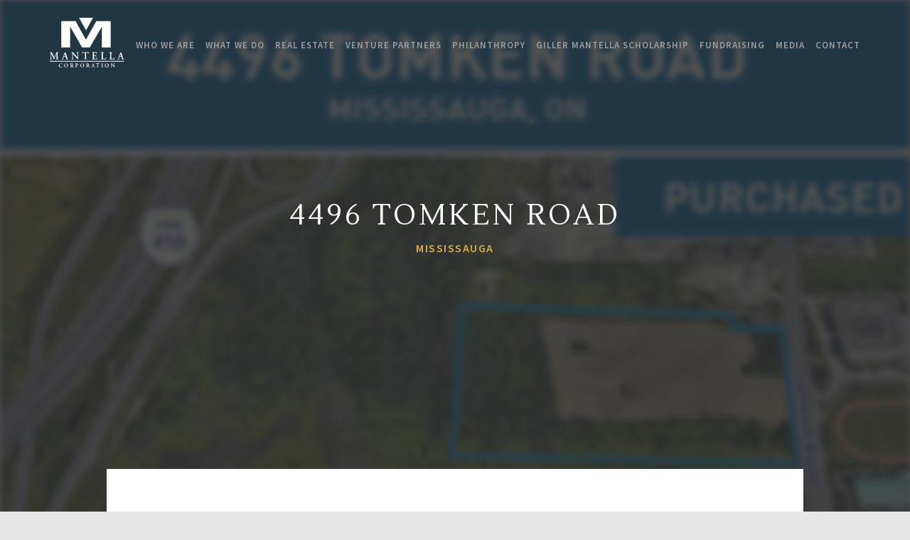

--- FILE ---
content_type: text/html; charset=UTF-8
request_url: http://mantellacorporation.com/project/4496-tomken-road/
body_size: 7391
content:
<!DOCTYPE html><html lang="en-CA"><head><meta charset="UTF-8"><meta name="viewport" content="width=device-width, initial-scale=1"><link media="all" href="http://mantellacorporation.com/wp-content/cache/autoptimize/css/autoptimize_3f8fdc5efe805b4f4122a74550067cea.css" rel="stylesheet" /><link media="screen,  projection" href="http://mantellacorporation.com/wp-content/cache/autoptimize/css/autoptimize_8e273857657cdbc79656a37125a460f4.css" rel="stylesheet" /><title>4496 Tomken Road - Mantella Corporation</title><link rel="profile" href="http://gmpg.org/xfn/11"><link rel="pingback" href="http://mantellacorporation.com/xmlrpc.php"><link rel="alternate" type="application/rss+xml" title="Mantella Corporation RSS Feed" href="http://mantellacorporation.com/feed/" /><link rel="pingback" href="http://mantellacorporation.com/xmlrpc.php" /><link rel="apple-touch-icon" sizes="180x180" href="http://mantellacorporation.com/wp-content/themes/Mantella-2017/images/favicon/apple-touch-icon.png"><link rel="icon" type="image/png" sizes="32x32" href="http://mantellacorporation.com/wp-content/themes/Mantella-2017/images/favicon/favicon-32x32.png"><link rel="icon" type="image/png" sizes="16x16" href="http://mantellacorporation.com/wp-content/themes/Mantella-2017/images/favicon/favicon-16x16.png"><link rel="manifest" href="http://mantellacorporation.com/wp-content/themes/Mantella-2017/images/favicon/site.webmanifest"><link rel="mask-icon" href="http://mantellacorporation.com/wp-content/themes/Mantella-2017/images/favicon/safari-pinned-tab.svg" color="#5bbad5"><meta name="msapplication-TileColor" content="#ffffff"><meta name="theme-color" content="#ffffff"><link href="https://fonts.googleapis.com/css?family=Lustria|Source+Sans+Pro:400,600,700" rel="stylesheet">  <script async src="https://www.googletagmanager.com/gtag/js?id=UA-110856931-1"></script> <script>window.dataLayer = window.dataLayer || [];
	function gtag(){dataLayer.push(arguments);}
	gtag('js', new Date());
	
	gtag('config', 'UA-110856931-1');</script> <meta name='robots' content='index, follow, max-image-preview:large, max-snippet:-1, max-video-preview:-1' /><link rel="canonical" href="http://mantellacorporation.com/project/4496-tomken-road/" /><meta property="og:locale" content="en_US" /><meta property="og:type" content="article" /><meta property="og:title" content="4496 Tomken Road - Mantella Corporation" /><meta property="og:description" content="&#8220;Mantella is very excited about its pipeline of new development projects. Our objective is to deliver in excess of 300,000 SF of Class A space at this coveted location in Mississauga. Stay tuned for project updates! &#8211; Robert Mantella Chairman &amp; CEO" /><meta property="og:url" content="http://mantellacorporation.com/project/4496-tomken-road/" /><meta property="og:site_name" content="Mantella Corporation" /><meta property="article:modified_time" content="2023-09-21T14:31:35+00:00" /><meta property="og:image" content="http://mantellacorporation.com/wp-content/uploads/2021/04/MainThumb-4496Tomken-Purchased.jpg" /><meta property="og:image:width" content="560" /><meta property="og:image:height" content="315" /><meta name="twitter:card" content="summary" /><meta name="twitter:site" content="@sylviamantella" /><meta name="twitter:label1" content="Est. reading time" /><meta name="twitter:data1" content="1 minute" /> <script type="application/ld+json" class="yoast-schema-graph">{"@context":"https://schema.org","@graph":[{"@type":"WebSite","@id":"http://mantellacorporation.com/#website","url":"http://mantellacorporation.com/","name":"Mantella Corporation","description":"","potentialAction":[{"@type":"SearchAction","target":{"@type":"EntryPoint","urlTemplate":"http://mantellacorporation.com/?s={search_term_string}"},"query-input":"required name=search_term_string"}],"inLanguage":"en-CA"},{"@type":"ImageObject","@id":"http://mantellacorporation.com/project/4496-tomken-road/#primaryimage","inLanguage":"en-CA","url":"http://mantellacorporation.com/wp-content/uploads/2021/04/MainThumb-4496Tomken-Purchased.jpg","contentUrl":"http://mantellacorporation.com/wp-content/uploads/2021/04/MainThumb-4496Tomken-Purchased.jpg","width":560,"height":315},{"@type":"WebPage","@id":"http://mantellacorporation.com/project/4496-tomken-road/#webpage","url":"http://mantellacorporation.com/project/4496-tomken-road/","name":"4496 Tomken Road - Mantella Corporation","isPartOf":{"@id":"http://mantellacorporation.com/#website"},"primaryImageOfPage":{"@id":"http://mantellacorporation.com/project/4496-tomken-road/#primaryimage"},"datePublished":"2021-04-26T13:08:11+00:00","dateModified":"2023-09-21T14:31:35+00:00","breadcrumb":{"@id":"http://mantellacorporation.com/project/4496-tomken-road/#breadcrumb"},"inLanguage":"en-CA","potentialAction":[{"@type":"ReadAction","target":["http://mantellacorporation.com/project/4496-tomken-road/"]}]},{"@type":"BreadcrumbList","@id":"http://mantellacorporation.com/project/4496-tomken-road/#breadcrumb","itemListElement":[{"@type":"ListItem","position":1,"name":"Home","item":"http://mantellacorporation.com/"},{"@type":"ListItem","position":2,"name":"4496 Tomken Road"}]}]}</script> <link rel='dns-prefetch' href='//s.w.org' /> <script type="text/javascript">window._wpemojiSettings = {"baseUrl":"https:\/\/s.w.org\/images\/core\/emoji\/13.1.0\/72x72\/","ext":".png","svgUrl":"https:\/\/s.w.org\/images\/core\/emoji\/13.1.0\/svg\/","svgExt":".svg","source":{"concatemoji":"http:\/\/mantellacorporation.com\/wp-includes\/js\/wp-emoji-release.min.js"}};
			!function(e,a,t){var n,r,o,i=a.createElement("canvas"),p=i.getContext&&i.getContext("2d");function s(e,t){var a=String.fromCharCode;p.clearRect(0,0,i.width,i.height),p.fillText(a.apply(this,e),0,0);e=i.toDataURL();return p.clearRect(0,0,i.width,i.height),p.fillText(a.apply(this,t),0,0),e===i.toDataURL()}function c(e){var t=a.createElement("script");t.src=e,t.defer=t.type="text/javascript",a.getElementsByTagName("head")[0].appendChild(t)}for(o=Array("flag","emoji"),t.supports={everything:!0,everythingExceptFlag:!0},r=0;r<o.length;r++)t.supports[o[r]]=function(e){if(!p||!p.fillText)return!1;switch(p.textBaseline="top",p.font="600 32px Arial",e){case"flag":return s([127987,65039,8205,9895,65039],[127987,65039,8203,9895,65039])?!1:!s([55356,56826,55356,56819],[55356,56826,8203,55356,56819])&&!s([55356,57332,56128,56423,56128,56418,56128,56421,56128,56430,56128,56423,56128,56447],[55356,57332,8203,56128,56423,8203,56128,56418,8203,56128,56421,8203,56128,56430,8203,56128,56423,8203,56128,56447]);case"emoji":return!s([10084,65039,8205,55357,56613],[10084,65039,8203,55357,56613])}return!1}(o[r]),t.supports.everything=t.supports.everything&&t.supports[o[r]],"flag"!==o[r]&&(t.supports.everythingExceptFlag=t.supports.everythingExceptFlag&&t.supports[o[r]]);t.supports.everythingExceptFlag=t.supports.everythingExceptFlag&&!t.supports.flag,t.DOMReady=!1,t.readyCallback=function(){t.DOMReady=!0},t.supports.everything||(n=function(){t.readyCallback()},a.addEventListener?(a.addEventListener("DOMContentLoaded",n,!1),e.addEventListener("load",n,!1)):(e.attachEvent("onload",n),a.attachEvent("onreadystatechange",function(){"complete"===a.readyState&&t.readyCallback()})),(n=t.source||{}).concatemoji?c(n.concatemoji):n.wpemoji&&n.twemoji&&(c(n.twemoji),c(n.wpemoji)))}(window,document,window._wpemojiSettings);</script> <script type='text/javascript' src='http://mantellacorporation.com/wp-includes/js/jquery/jquery.min.js' id='jquery-core-js'></script> <script type='text/javascript' src='http://mantellacorporation.com/wp-includes/js/jquery/jquery-migrate.min.js' id='jquery-migrate-js'></script> <link rel="https://api.w.org/" href="http://mantellacorporation.com/wp-json/" /><link rel="EditURI" type="application/rsd+xml" title="RSD" href="http://mantellacorporation.com/xmlrpc.php?rsd" /><link rel="wlwmanifest" type="application/wlwmanifest+xml" href="http://mantellacorporation.com/wp-includes/wlwmanifest.xml" /><meta name="generator" content="WordPress 5.8.12" /><link rel='shortlink' href='http://mantellacorporation.com/?p=951' /><link rel="alternate" type="application/json+oembed" href="http://mantellacorporation.com/wp-json/oembed/1.0/embed?url=http%3A%2F%2Fmantellacorporation.com%2Fproject%2F4496-tomken-road%2F" /><link rel="alternate" type="text/xml+oembed" href="http://mantellacorporation.com/wp-json/oembed/1.0/embed?url=http%3A%2F%2Fmantellacorporation.com%2Fproject%2F4496-tomken-road%2F&#038;format=xml" /></head><body><div id="wrapper"><div id="menuOverlay"><div id="mobileMenu"> <a href="http://mantellacorporation.com"><img src="http://mantellacorporation.com/wp-content/themes/Mantella-2017/images/logo.svg" alt="Mantella Corporation" id="logo" /></a> <a class="closeMenu">Close</a><div class="clear"></div><ul class="menu"><li><a href="http://mantellacorporation.com">Home</a></li><li class="children">Who We Are<ul><li><a href="http://mantellacorporation.com/who-we-are/">History</a></li><li><a href="http://mantellacorporation.com/who-we-are/team/">Team</a></li><li><a href="http://mantellacorporation.com/who-we-are/awards/">Awards</a></li></ul></li><li><a href="http://mantellacorporation.com/what-we-do/">What We Do</a></li><li><a href="http://mantellacorporation.com/real-estate/">Real Estate</a></li><li><a href="http://mantellacorporation.com/venture-partners/">Venture Partners</a></li><li><a href="http://mantellacorporation.com/philanthropy/">Philanthropy</a></li><li><a href="http://mantellacorporation.com/giller-mantella-scholarship/">Giller Mantella Scholarship</a></li><li class="children">Fundraising<ul><li><a href="http://mantellacorporation.com/sponsorship/">Sponsorship</a></li><li><a href="http://mantellacorporation.com/donations/">Donations</a></li></ul></li><li class="children">Media<ul><li><a href="http://mantellacorporation.com/press/">Press Releases</a></li><li><a href="http://mantellacorporation.com/social">Social Media</a></li><li><a href="http://mantellacorporation.com/linkedin/">LinkedIn</a></li></ul></li><li><a class="contactBtn">Contact</a></li></ul><div class="clear"></div><div id="mobileMenuFooter"><ul class="socialMenu"><li><a href="https://www.instagram.com/mantellacorporation/" target="_blank"><img src="http://mantellacorporation.com/wp-content/themes/Mantella-2017/images/instagram-dark.svg" alt="Instagram" /></a></li><li><a href="https://twitter.com/sylviamantella" target="_blank"><img src="http://mantellacorporation.com/wp-content/themes/Mantella-2017/images/twitter-dark.svg" alt="Twitter" /></a></li></ul><div class="clear"></div><p class="legal">COPYRIGHT 2021. ALL RIGHTS RESERVED</p></div></div></div><div id="overlay"><div id="contact"> <img src="http://mantellacorporation.com/wp-content/themes/Mantella-2017/images/close.svg" alt="Close" id="closeBtn" /><div class="two_third"><h2>Send us a message</h2><div class='gf_browser_chrome gform_wrapper' id='gform_wrapper_2' ><div id='gf_2' class='gform_anchor' tabindex='-1'></div><form method='post' enctype='multipart/form-data' target='gform_ajax_frame_2' id='gform_2'  action='/project/4496-tomken-road/#gf_2'><div class='gform_body'><ul id='gform_fields_2' class='gform_fields top_label form_sublabel_below description_below'><li id='field_2_1'  class='gfield gf_left_half gfield_contains_required field_sublabel_below field_description_below gfield_visibility_visible' ><label class='gfield_label' for='input_2_1' >Name<span class='gfield_required'>*</span></label><div class='ginput_container ginput_container_text'><input name='input_1' id='input_2_1' type='text' value='' class='medium'    placeholder='Enter your name' aria-required="true" aria-invalid="false" /></div></li><li id='field_2_2'  class='gfield gf_right_half gfield_contains_required field_sublabel_below field_description_below gfield_visibility_visible' ><label class='gfield_label' for='input_2_2' >Email<span class='gfield_required'>*</span></label><div class='ginput_container ginput_container_email'> <input name='input_2' id='input_2_2' type='text' value='' class='medium'   placeholder='Enter your email' aria-required="true" aria-invalid="false" /></div></li><li id='field_2_3'  class='gfield gf_left_half field_sublabel_below field_description_below gfield_visibility_visible' ><label class='gfield_label' for='input_2_3' >Phone</label><div class='ginput_container ginput_container_phone'><input name='input_3' id='input_2_3' type='text' value='' class='medium'  placeholder='Enter your phone number'  aria-invalid="false"  /></div></li><li id='field_2_4'  class='gfield gf_right_half field_sublabel_below field_description_below gfield_visibility_visible' ><label class='gfield_label' for='input_2_4' >Area of Interest</label><div class='ginput_container ginput_container_select'><select name='input_4' id='input_2_4' class='medium gfield_select'    aria-invalid="false"><option value='Real Estate Investment' >Real Estate Investment</option><option value='Property Development' >Property Development</option><option value='Management &amp; Leasing' >Management &amp; Leasing</option><option value='Philanthropy' >Philanthropy</option><option value='Venture Partners' >Venture Partners</option><option value='Other' >Other</option></select></div></li><li id='field_2_5'  class='gfield field_sublabel_below field_description_below gfield_visibility_visible' ><label class='gfield_label' for='input_2_5' >Comments</label><div class='ginput_container ginput_container_textarea'><textarea name='input_5' id='input_2_5' class='textarea medium'    placeholder='Enter your message'  aria-invalid="false"   rows='10' cols='50'></textarea></div></li><li id='field_2_6'  class='gfield field_sublabel_below field_description_below gfield_visibility_visible' ><label class='gfield_label' for='input_2_6' >CAPTCHA</label><div id='input_2_6' class='ginput_container ginput_recaptcha' data-sitekey='6Ld8I_oUAAAAABSilP_18v-jm5g9Hpey3GPC2GYN'  data-theme='light' data-tabindex='-1' data-size='invisible' data-badge='bottomright'></div></li></ul></div><div class='gform_footer top_label'> <input type='submit' id='gform_submit_button_2' class='gform_button button' value='Submit'  onclick='if(window["gf_submitting_2"]){return false;}  window["gf_submitting_2"]=true;  ' onkeypress='if( event.keyCode == 13 ){ if(window["gf_submitting_2"]){return false;} window["gf_submitting_2"]=true;  jQuery("#gform_2").trigger("submit",[true]); }' /> <input type='hidden' name='gform_ajax' value='form_id=2&amp;title=&amp;description=&amp;tabindex=0' /> <input type='hidden' class='gform_hidden' name='is_submit_2' value='1' /> <input type='hidden' class='gform_hidden' name='gform_submit' value='2' /> <input type='hidden' class='gform_hidden' name='gform_unique_id' value='' /> <input type='hidden' class='gform_hidden' name='state_2' value='WyJbXSIsImM2ZWQ2ODkzNWE0MmY5ZjdmMjkyMDVhNGZlYjE2NGEwIl0=' /> <input type='hidden' class='gform_hidden' name='gform_target_page_number_2' id='gform_target_page_number_2' value='0' /> <input type='hidden' class='gform_hidden' name='gform_source_page_number_2' id='gform_source_page_number_2' value='1' /> <input type='hidden' name='gform_field_values' value='' /></div></form></div> <iframe style='display:none;width:0px;height:0px;' src='about:blank' name='gform_ajax_frame_2' id='gform_ajax_frame_2' title='This iframe contains the logic required to handle Ajax powered Gravity Forms.'></iframe> <script type='text/javascript'>jQuery(document).ready(function($){gformInitSpinner( 2, 'http://mantellacorporation.com/wp-content/plugins/gravityforms/images/spinner.gif' );jQuery('#gform_ajax_frame_2').on('load',function(){var contents = jQuery(this).contents().find('*').html();var is_postback = contents.indexOf('GF_AJAX_POSTBACK') >= 0;if(!is_postback){return;}var form_content = jQuery(this).contents().find('#gform_wrapper_2');var is_confirmation = jQuery(this).contents().find('#gform_confirmation_wrapper_2').length > 0;var is_redirect = contents.indexOf('gformRedirect(){') >= 0;var is_form = form_content.length > 0 && ! is_redirect && ! is_confirmation;var mt = parseInt(jQuery('html').css('margin-top'), 10) + parseInt(jQuery('body').css('margin-top'), 10) + 100;if(is_form){jQuery('#gform_wrapper_2').html(form_content.html());if(form_content.hasClass('gform_validation_error')){jQuery('#gform_wrapper_2').addClass('gform_validation_error');} else {jQuery('#gform_wrapper_2').removeClass('gform_validation_error');}setTimeout( function() { /* delay the scroll by 50 milliseconds to fix a bug in chrome */ jQuery(document).scrollTop(jQuery('#gform_wrapper_2').offset().top - mt); }, 50 );if(window['gformInitDatepicker']) {gformInitDatepicker();}if(window['gformInitPriceFields']) {gformInitPriceFields();}var current_page = jQuery('#gform_source_page_number_2').val();gformInitSpinner( 2, 'http://mantellacorporation.com/wp-content/plugins/gravityforms/images/spinner.gif' );jQuery(document).trigger('gform_page_loaded', [2, current_page]);window['gf_submitting_2'] = false;}else if(!is_redirect){var confirmation_content = jQuery(this).contents().find('.GF_AJAX_POSTBACK').html();if(!confirmation_content){confirmation_content = contents;}setTimeout(function(){jQuery('#gform_wrapper_2').replaceWith(confirmation_content);jQuery(document).scrollTop(jQuery('#gf_2').offset().top - mt);jQuery(document).trigger('gform_confirmation_loaded', [2]);window['gf_submitting_2'] = false;}, 50);}else{jQuery('#gform_2').append(contents);if(window['gformRedirect']) {gformRedirect();}}jQuery(document).trigger('gform_post_render', [2, current_page]);} );} );</script><script type='text/javascript'>jQuery(document).bind('gform_post_render', function(event, formId, currentPage){if(formId == 2) {if(typeof Placeholders != 'undefined'){
                        Placeholders.enable();
                    }jQuery('#input_2_3').mask('(999) 999-9999').bind('keypress', function(e){if(e.which == 13){jQuery(this).blur();} } );} } );jQuery(document).bind('gform_post_conditional_logic', function(event, formId, fields, isInit){} );</script><script type='text/javascript'>jQuery(document).ready(function(){jQuery(document).trigger('gform_post_render', [2, 1]) } );</script> </div><div class="one_third last"> <img src="http://mantellacorporation.com/wp-content/themes/Mantella-2017/images/mapIcon.svg" alt="Map Icon" id="mapIco" /><ul class="social contact"><li><a href="http://www.instagram.com/mantellacorporation" target="_blank"><img src="http://mantellacorporation.com/wp-content/themes/Mantella-2017/images/instagram.svg" alt="Instagram" /></a></li><li><a href="https://twitter.com/sylviamantella" target="_blank"><img src="http://mantellacorporation.com/wp-content/themes/Mantella-2017/images/twitter.svg" alt="Twitter" /></a></li></ul><div class="clear"></div></div><div class="clearboth"></div></div></div><header id="stickyHeader"><div class="content"> <a href="http://mantellacorporation.com"><img src="http://mantellacorporation.com/wp-content/themes/Mantella-2017/images/logo.svg" alt="Mantella Corporation" id="logo" /></a><nav id="navigation"><ul class="menu"><li><a href="http://mantellacorporation.com/who-we-are/">Who We Are</a><ul class="sub-menu"><li><a href="http://mantellacorporation.com/who-we-are/">History</a></li><li><a href="http://mantellacorporation.com/who-we-are/team/">Team</a></li></ul></li><li><a href="http://mantellacorporation.com/what-we-do/">What We Do</a><ul  class="sub-menu"><li><a href="http://mantellacorporation.com/what-we-do#RealEstateInvestment">Real Estate Investment</a></li><li><a href="http://mantellacorporation.com/what-we-do#PropertyDevelopment">Property Development</a></li><li><a href="http://mantellacorporation.com/what-we-do#ManagementAndLeasing">Management and Leasing</a></li></ul></li><li><a href="http://mantellacorporation.com/real-estate/">Real Estate</a><ul class="sub-menu"><li><a href="http://mantellacorporation.com/real-estate/featured/">Featured Portfolio</a></li><li><a href="http://mantellacorporation.com/real-estate/industrial-development/">Industrial Development</a></li><li><a href="http://mantellacorporation.com/real-estate/residential-development/">Residential Development</a></li><li><a href="http://mantellacorporation.com/real-estate/recent-projects/">Recent Projects</a></li></ul></li><li><a href="http://mantellacorporation.com/venture-partners/">Venture Partners</a></li><li><a href="http://mantellacorporation.com/philanthropy/">Philanthropy</a></li><li><a href="http://mantellacorporation.com/giller-mantella-scholarship/">Giller Mantella Scholarship</a></li><li><a href="http://mantellacorporation.com/fundraising/">Fundraising</a><ul class="sub-menu"><li><a href="http://mantellacorporation.com/sponsorship/">Sponsorship</a></li><li><a href="http://mantellacorporation.com/donations/">Donations</a></li></ul></li><li><a href="http://mantellacorporation.com/media/">Media</a><ul class="sub-menu"><li><a href="http://mantellacorporation.com/press/">Press Releases</a></li><li><a href="http://mantellacorporation.com/social/">Social Media</a></li><li><a href="http://mantellacorporation.com/linkedin/">LinkedIn</a></li></ul></li><li><a class="contactBtn">Contact</a></li></ul></nav> <img src="http://mantellacorporation.com/wp-content/themes/Mantella-2017/images/menu.svg" class="menuBtn" /></div></header><header id="header"><div class="content"> <a href="http://mantellacorporation.com"><img src="http://mantellacorporation.com/wp-content/themes/Mantella-2017/images/logo.svg" alt="Mantella Corporation" id="logo" /></a><nav id="navigation"><ul class="menu"><li><a href="http://mantellacorporation.com/who-we-are/">Who We Are</a><ul class="sub-menu"><li><a href="http://mantellacorporation.com/who-we-are/">History</a></li><li><a href="http://mantellacorporation.com/who-we-are/team/">Team</a></li></ul></li><li><a href="http://mantellacorporation.com/what-we-do/">What We Do</a><ul  class="sub-menu"><li><a href="http://mantellacorporation.com/what-we-do#RealEstateInvestment">Real Estate Investment</a></li><li><a href="http://mantellacorporation.com/what-we-do#PropertyDevelopment">Property Development</a></li><li><a href="http://mantellacorporation.com/what-we-do#ManagementAndLeasing">Management and Leasing</a></li></ul></li><li><a href="http://mantellacorporation.com/real-estate/">Real Estate</a><ul class="sub-menu"><li><a href="http://mantellacorporation.com/real-estate/featured/">Featured Portfolio</a></li><li><a href="http://mantellacorporation.com/real-estate/industrial-development/">Industrial Development</a></li><li><a href="http://mantellacorporation.com/real-estate/residential-development/">Residential Development</a></li><li><a href="http://mantellacorporation.com/real-estate/recent-projects/">Recent Projects</a></li></ul></li><li><a href="http://mantellacorporation.com/venture-partners/">Venture Partners</a></li><li><a href="http://mantellacorporation.com/philanthropy/">Philanthropy</a></li><li><a href="http://mantellacorporation.com/giller-mantella-scholarship/">Giller Mantella Scholarship</a></li><li><a href="http://mantellacorporation.com/fundraising/">Fundraising</a><ul class="sub-menu"><li><a href="http://mantellacorporation.com/sponsorship/">Sponsorship</a></li><li><a href="http://mantellacorporation.com/donations/">Donations</a></li></ul></li><li><a href="http://mantellacorporation.com/media/">Media</a><ul class="sub-menu"><li><a href="http://mantellacorporation.com/press/">Press Releases</a></li><li><a href="http://mantellacorporation.com/social/">Social Media</a></li><li><a href="http://mantellacorporation.com/linkedin/">LinkedIn</a></li></ul></li><li><a class="contactBtn">Contact</a></li></ul></nav> <img src="http://mantellacorporation.com/wp-content/themes/Mantella-2017/images/menu.svg" class="menuBtn" /></div></header><section id="hero" class="single"><div class="cover"><div id="intro"><div class="wow fadeInUp"><h1>4496 Tomken Road</h1><h2 class="gold">Mississauga</h2></div></div><div class="buffer"></div></div><div class="featuredBackground" style="background:url('http://mantellacorporation.com/wp-content/uploads/2021/04/MainThumb-4496Tomken-Purchased.jpg'); background-position: center center; background-size: cover;"></div></section><div class="clear"></div><div id="container"><div class="content single"><div class="page"><p>&#8220;Mantella is very excited about its pipeline of new development projects. Our objective is to deliver in excess of 300,000 SF of Class A space at this coveted location in Mississauga. Stay tuned for project updates!</p><p style="text-align: left;"><strong>&#8211; Robert Mantella</strong><br /> Chairman &amp; CEO</p></div><div class="clear"></div><div class="desktop tablet"><div class="one_third"> <img src="http://mantellacorporation.com/wp-content/themes/Mantella-2017/images/mapIcon.svg" alt="Map Icon" id="mapIco" /></div><div class="one_third"> <img src="http://mantellacorporation.com/wp-content/themes/Mantella-2017/images/spaceIcon.svg" alt="Space Icon" id="mapIco" /></div><div class="one_third last"><div class="center"> <a class="btn contactBtn" style="margin-top: 0px;">Get in Contact</a></div></div><div class="clearboth"></div></div><div class="one_third"><div class="details"> <img src="http://mantellacorporation.com/wp-content/themes/Mantella-2017/images/mapIcon.svg" alt="Map Icon" id="mapIco" class="mobile" /><h3><span class="blue">4496 Tomken Road</span><br /><span class="grey">Mississauga</span></h3></div></div><div class="one_third"><div class="details"> <img src="http://mantellacorporation.com/wp-content/themes/Mantella-2017/images/spaceIcon.svg" alt="Space Icon" id="mapIco" class="mobile" /><h3><span class="blue">- <sub>SF</sub></span><br /><span  class="grey">Rentable area</span></h3></div></div><div class="one_third last"><div class="details"><h3><span class="gold">PURCHASED</span><br /><span class="grey">STATUS</span></h3></div></div><div class="clearboth"></div><div class="mobile"> <a class="btn contactBtn" style="margin-top: 0px;">Get in Contact</a></div><div class="one_half"> <a href="http://mantellacorporation.com/wp-content/uploads/2021/04/4496-Tomken-Mantella-Deal-Announcement-copy-scaled.jpg" data-fancybox="gallery"><img src="http://mantellacorporation.com/wp-content/uploads/2021/04/PostThumb-4496Tomken-Purchased.jpg" alt="4496 Tomken Road" /></a></div><div class="one_half last"> <a href="http://mantellacorporation.com/wp-content/uploads/2021/04/A105-Site-Plan.jpg" data-fancybox="gallery"><img src="http://mantellacorporation.com/wp-content/uploads/2021/04/A105-Site-Plan-750x500.jpg" alt="4496 Tomken Road" /></a></div><div class="clearboth"></div><div class="one_half"> <a href="http://mantellacorporation.com/wp-content/uploads/2021/04/A201-Elevations-Building-1.jpg" data-fancybox="gallery"><img src="http://mantellacorporation.com/wp-content/uploads/2021/04/A201-Elevations-Building-1-750x500.jpg" alt="4496 Tomken Road" /></a></div><div class="one_half last"> <a href="http://mantellacorporation.com/wp-content/uploads/2021/04/A202-Elevations-Building-2.jpg" data-fancybox="gallery"><img src="http://mantellacorporation.com/wp-content/uploads/2021/04/A202-Elevations-Building-2-750x500.jpg" alt="4496 Tomken Road" /></a></div><div class="clearboth"></div><div class="clear"></div></div></div><div class="clear"></div><div class="clear"></div><footer id="footer"><div class="content"><div class="one_fourth first"> <a href="http://mantellacorporation.com"><img src="http://mantellacorporation.com/wp-content/themes/Mantella-2017/images/logo.svg" alt="Mantella Corporation" id="logoFooter" /></a></div><div class="one_half second"><div class="one_fourth"><h3>Who We Are</h3><ul><li><a href="http://mantellacorporation.com/who-we-are/">History</a></li><li><a href="http://mantellacorporation.com/who-we-are/team/">Team</a></li></ul></div><div class="one_fourth"><h3>What We Do</h3><ul><li><a href="http://mantellacorporation.com/what-we-do#RealEstateInvestment/">Investment</a></li><li><a href="http://mantellacorporation.com/what-we-do#PropertyDevelopment/">Development</a></li><li><a href="http://mantellacorporation.com/what-we-do#ManagementAndLeasing/">Leasing</a></li></ul></div><div class="one_fourth"><h3>Real Estate</h3><ul><li><a href="http://mantellacorporation.com/real-estate/featured/">Featured</a></li><li><a href="http://mantellacorporation.com/real-estate/industrial-development/">Industrial</a></li><li><a href="http://mantellacorporation.com/real-estate/residential-development/">Residential</a></li><li><a href="http://mantellacorporation.com/real-estate/recent-projects/">Recent</a></li></ul></div><div class="one_fourth last"><h3>Media</h3><ul><li><a href="http://mantellacorporation.com/press/">Press Releases</a></li><li><a href="http://mantellacorporation.com/social/">Social Media</a></li><li><a href="http://mantellacorporation.com/linkedin/">LinkedIn</a></li></ul></div><div class="one_fourth"><ul><li><h3><a href="http://mantellacorporation.com/philanthropy/">Philanthropy</a></h3></li></ul></div><div class="one_fourth"><ul><li><h3><a href="http://mantellacorporation.com/fundraising/">Fundraising</a></h3></li></ul></div><div class="one_third"><ul><li><h3><a href="http://mantellacorporation.com/venture-partners/">Venture Partners</a></h3></li></ul></div> <br> <br><div class="clearboth"></div><h3>Join Our Mailing List</h3><div class='gf_browser_chrome gform_wrapper' id='gform_wrapper_1' ><div id='gf_1' class='gform_anchor' tabindex='-1'></div><form method='post' enctype='multipart/form-data' target='gform_ajax_frame_1' id='gform_1'  action='/project/4496-tomken-road/#gf_1'><div class='gform_body'><ul id='gform_fields_1' class='gform_fields top_label form_sublabel_below description_below'><li id='field_1_1'  class='gfield gfield_contains_required field_sublabel_below field_description_below gfield_visibility_visible' ><label class='gfield_label' for='input_1_1' >Email<span class='gfield_required'>*</span></label><div class='ginput_container ginput_container_email'> <input name='input_1' id='input_1_1' type='text' value='' class='medium'   placeholder='Enter your email address' aria-required="true" aria-invalid="false" /></div></li></ul></div><div class='gform_footer top_label'> <input type='submit' id='gform_submit_button_1' class='gform_button button' value='Submit'  onclick='if(window["gf_submitting_1"]){return false;}  window["gf_submitting_1"]=true;  ' onkeypress='if( event.keyCode == 13 ){ if(window["gf_submitting_1"]){return false;} window["gf_submitting_1"]=true;  jQuery("#gform_1").trigger("submit",[true]); }' /> <input type='hidden' name='gform_ajax' value='form_id=1&amp;title=&amp;description=&amp;tabindex=0' /> <input type='hidden' class='gform_hidden' name='is_submit_1' value='1' /> <input type='hidden' class='gform_hidden' name='gform_submit' value='1' /> <input type='hidden' class='gform_hidden' name='gform_unique_id' value='' /> <input type='hidden' class='gform_hidden' name='state_1' value='WyJbXSIsImM2ZWQ2ODkzNWE0MmY5ZjdmMjkyMDVhNGZlYjE2NGEwIl0=' /> <input type='hidden' class='gform_hidden' name='gform_target_page_number_1' id='gform_target_page_number_1' value='0' /> <input type='hidden' class='gform_hidden' name='gform_source_page_number_1' id='gform_source_page_number_1' value='1' /> <input type='hidden' name='gform_field_values' value='' /></div></form></div> <iframe style='display:none;width:0px;height:0px;' src='about:blank' name='gform_ajax_frame_1' id='gform_ajax_frame_1' title='This iframe contains the logic required to handle Ajax powered Gravity Forms.'></iframe> <script type='text/javascript'>jQuery(document).ready(function($){gformInitSpinner( 1, 'http://mantellacorporation.com/wp-content/plugins/gravityforms/images/spinner.gif' );jQuery('#gform_ajax_frame_1').on('load',function(){var contents = jQuery(this).contents().find('*').html();var is_postback = contents.indexOf('GF_AJAX_POSTBACK') >= 0;if(!is_postback){return;}var form_content = jQuery(this).contents().find('#gform_wrapper_1');var is_confirmation = jQuery(this).contents().find('#gform_confirmation_wrapper_1').length > 0;var is_redirect = contents.indexOf('gformRedirect(){') >= 0;var is_form = form_content.length > 0 && ! is_redirect && ! is_confirmation;var mt = parseInt(jQuery('html').css('margin-top'), 10) + parseInt(jQuery('body').css('margin-top'), 10) + 100;if(is_form){jQuery('#gform_wrapper_1').html(form_content.html());if(form_content.hasClass('gform_validation_error')){jQuery('#gform_wrapper_1').addClass('gform_validation_error');} else {jQuery('#gform_wrapper_1').removeClass('gform_validation_error');}setTimeout( function() { /* delay the scroll by 50 milliseconds to fix a bug in chrome */ jQuery(document).scrollTop(jQuery('#gform_wrapper_1').offset().top - mt); }, 50 );if(window['gformInitDatepicker']) {gformInitDatepicker();}if(window['gformInitPriceFields']) {gformInitPriceFields();}var current_page = jQuery('#gform_source_page_number_1').val();gformInitSpinner( 1, 'http://mantellacorporation.com/wp-content/plugins/gravityforms/images/spinner.gif' );jQuery(document).trigger('gform_page_loaded', [1, current_page]);window['gf_submitting_1'] = false;}else if(!is_redirect){var confirmation_content = jQuery(this).contents().find('.GF_AJAX_POSTBACK').html();if(!confirmation_content){confirmation_content = contents;}setTimeout(function(){jQuery('#gform_wrapper_1').replaceWith(confirmation_content);jQuery(document).scrollTop(jQuery('#gf_1').offset().top - mt);jQuery(document).trigger('gform_confirmation_loaded', [1]);window['gf_submitting_1'] = false;}, 50);}else{jQuery('#gform_1').append(contents);if(window['gformRedirect']) {gformRedirect();}}jQuery(document).trigger('gform_post_render', [1, current_page]);} );} );</script><script type='text/javascript'>jQuery(document).bind('gform_post_render', function(event, formId, currentPage){if(formId == 1) {if(typeof Placeholders != 'undefined'){
                        Placeholders.enable();
                    }} } );jQuery(document).bind('gform_post_conditional_logic', function(event, formId, fields, isInit){} );</script><script type='text/javascript'>jQuery(document).ready(function(){jQuery(document).trigger('gform_post_render', [1, 1]) } );</script> <div class="clear"></div><ul class="social tablet mobile"><li><a href="#" target="_blank"><img src="http://mantellacorporation.com/wp-content/themes/Mantella-2017/images/instagram.svg" alt="Instagram" /></a></li><li><a href="#" target="_blank"><img src="http://mantellacorporation.com/wp-content/themes/Mantella-2017/images/twitter.svg" alt="Twitter" /></a></li></ul></div><div class="one_fourth last"> <a href="http://mantellacorporation.com/who-we-are/covid-update/">Covid-19 Update</a><ul class="social"><li><a href="https://www.instagram.com/mantellacorporation/" target="_blank"><img src="http://mantellacorporation.com/wp-content/themes/Mantella-2017/images/instagram.svg" alt="Instagram" /></a></li><li><a href="https://twitter.com/sylviamantella" target="_blank"><img src="http://mantellacorporation.com/wp-content/themes/Mantella-2017/images/twitter.svg" alt="Twitter" /></a></li></ul><div class="clear"></div></div><div class="clearboth"></div><p class="legal">COPYRIGHT 2024. <br />ALL IMAGES ARE PROPERTY OF MANTELLA CORPORATION.<br /> ALL RIGHTS RESERVED.</p></div></footer></div>  <script type="text/javascript">var sbiajaxurl = "http://mantellacorporation.com/wp-admin/admin-ajax.php";</script> <script type='text/javascript' src='http://mantellacorporation.com/wp-content/themes/Mantella-2017/js/wow.min.js' id='wow-js'></script> <script type='text/javascript' src='http://mantellacorporation.com/wp-content/themes/Mantella-2017/js/jquery.fancybox.js' id='fancy-js'></script> <script type='text/javascript' src='http://mantellacorporation.com/wp-content/themes/Mantella-2017/js/owl.carousel.js' id='carousel-js'></script> <script type='text/javascript' src='http://mantellacorporation.com/wp-content/themes/Mantella-2017/js/scripts.js' id='glk_scripts-js'></script> <script type='text/javascript' src='http://mantellacorporation.com/wp-includes/js/wp-embed.min.js' id='wp-embed-js'></script> <script type='text/javascript' src='http://mantellacorporation.com/wp-content/plugins/gravityforms/js/jquery.json.min.js' id='gform_json-js'></script> <script type='text/javascript' id='gform_gravityforms-js-extra'>var gf_global = {"gf_currency_config":{"name":"Canadian Dollar","symbol_left":"$","symbol_right":"CAD","symbol_padding":" ","thousand_separator":",","decimal_separator":".","decimals":2},"base_url":"http:\/\/mantellacorporation.com\/wp-content\/plugins\/gravityforms","number_formats":[],"spinnerUrl":"http:\/\/mantellacorporation.com\/wp-content\/plugins\/gravityforms\/images\/spinner.gif"};
var gf_global = {"gf_currency_config":{"name":"Canadian Dollar","symbol_left":"$","symbol_right":"CAD","symbol_padding":" ","thousand_separator":",","decimal_separator":".","decimals":2},"base_url":"http:\/\/mantellacorporation.com\/wp-content\/plugins\/gravityforms","number_formats":[],"spinnerUrl":"http:\/\/mantellacorporation.com\/wp-content\/plugins\/gravityforms\/images\/spinner.gif"};</script> <script type='text/javascript' src='http://mantellacorporation.com/wp-content/plugins/gravityforms/js/gravityforms.min.js' id='gform_gravityforms-js'></script> <script type='text/javascript' src='http://mantellacorporation.com/wp-content/plugins/gravityforms/js/jquery.maskedinput.min.js' id='gform_masked_input-js'></script> <script type='text/javascript' src='http://mantellacorporation.com/wp-content/plugins/gravityforms/js/placeholders.jquery.min.js' id='gform_placeholder-js'></script> <script type='text/javascript' src='https://www.google.com/recaptcha/api.js?hl=en&#038;render=explicit' id='gform_recaptcha-js'></script> <script type="text/javascript">( function( $ ) {
				$( document ).bind( 'gform_post_render', function() {
					var gfRecaptchaPoller = setInterval( function() {
						if( ! window.grecaptcha || ! window.grecaptcha.render ) {
							return;
						}
						renderRecaptcha();
						clearInterval( gfRecaptchaPoller );
					}, 100 );
				} );
			} )( jQuery );</script> </body></html>

--- FILE ---
content_type: text/html; charset=utf-8
request_url: https://www.google.com/recaptcha/api2/anchor?ar=1&k=6Ld8I_oUAAAAABSilP_18v-jm5g9Hpey3GPC2GYN&co=aHR0cDovL21hbnRlbGxhY29ycG9yYXRpb24uY29tOjgw&hl=en&v=PoyoqOPhxBO7pBk68S4YbpHZ&theme=light&size=invisible&badge=bottomright&anchor-ms=20000&execute-ms=30000&cb=19tmlakjqjiq
body_size: 49499
content:
<!DOCTYPE HTML><html dir="ltr" lang="en"><head><meta http-equiv="Content-Type" content="text/html; charset=UTF-8">
<meta http-equiv="X-UA-Compatible" content="IE=edge">
<title>reCAPTCHA</title>
<style type="text/css">
/* cyrillic-ext */
@font-face {
  font-family: 'Roboto';
  font-style: normal;
  font-weight: 400;
  font-stretch: 100%;
  src: url(//fonts.gstatic.com/s/roboto/v48/KFO7CnqEu92Fr1ME7kSn66aGLdTylUAMa3GUBHMdazTgWw.woff2) format('woff2');
  unicode-range: U+0460-052F, U+1C80-1C8A, U+20B4, U+2DE0-2DFF, U+A640-A69F, U+FE2E-FE2F;
}
/* cyrillic */
@font-face {
  font-family: 'Roboto';
  font-style: normal;
  font-weight: 400;
  font-stretch: 100%;
  src: url(//fonts.gstatic.com/s/roboto/v48/KFO7CnqEu92Fr1ME7kSn66aGLdTylUAMa3iUBHMdazTgWw.woff2) format('woff2');
  unicode-range: U+0301, U+0400-045F, U+0490-0491, U+04B0-04B1, U+2116;
}
/* greek-ext */
@font-face {
  font-family: 'Roboto';
  font-style: normal;
  font-weight: 400;
  font-stretch: 100%;
  src: url(//fonts.gstatic.com/s/roboto/v48/KFO7CnqEu92Fr1ME7kSn66aGLdTylUAMa3CUBHMdazTgWw.woff2) format('woff2');
  unicode-range: U+1F00-1FFF;
}
/* greek */
@font-face {
  font-family: 'Roboto';
  font-style: normal;
  font-weight: 400;
  font-stretch: 100%;
  src: url(//fonts.gstatic.com/s/roboto/v48/KFO7CnqEu92Fr1ME7kSn66aGLdTylUAMa3-UBHMdazTgWw.woff2) format('woff2');
  unicode-range: U+0370-0377, U+037A-037F, U+0384-038A, U+038C, U+038E-03A1, U+03A3-03FF;
}
/* math */
@font-face {
  font-family: 'Roboto';
  font-style: normal;
  font-weight: 400;
  font-stretch: 100%;
  src: url(//fonts.gstatic.com/s/roboto/v48/KFO7CnqEu92Fr1ME7kSn66aGLdTylUAMawCUBHMdazTgWw.woff2) format('woff2');
  unicode-range: U+0302-0303, U+0305, U+0307-0308, U+0310, U+0312, U+0315, U+031A, U+0326-0327, U+032C, U+032F-0330, U+0332-0333, U+0338, U+033A, U+0346, U+034D, U+0391-03A1, U+03A3-03A9, U+03B1-03C9, U+03D1, U+03D5-03D6, U+03F0-03F1, U+03F4-03F5, U+2016-2017, U+2034-2038, U+203C, U+2040, U+2043, U+2047, U+2050, U+2057, U+205F, U+2070-2071, U+2074-208E, U+2090-209C, U+20D0-20DC, U+20E1, U+20E5-20EF, U+2100-2112, U+2114-2115, U+2117-2121, U+2123-214F, U+2190, U+2192, U+2194-21AE, U+21B0-21E5, U+21F1-21F2, U+21F4-2211, U+2213-2214, U+2216-22FF, U+2308-230B, U+2310, U+2319, U+231C-2321, U+2336-237A, U+237C, U+2395, U+239B-23B7, U+23D0, U+23DC-23E1, U+2474-2475, U+25AF, U+25B3, U+25B7, U+25BD, U+25C1, U+25CA, U+25CC, U+25FB, U+266D-266F, U+27C0-27FF, U+2900-2AFF, U+2B0E-2B11, U+2B30-2B4C, U+2BFE, U+3030, U+FF5B, U+FF5D, U+1D400-1D7FF, U+1EE00-1EEFF;
}
/* symbols */
@font-face {
  font-family: 'Roboto';
  font-style: normal;
  font-weight: 400;
  font-stretch: 100%;
  src: url(//fonts.gstatic.com/s/roboto/v48/KFO7CnqEu92Fr1ME7kSn66aGLdTylUAMaxKUBHMdazTgWw.woff2) format('woff2');
  unicode-range: U+0001-000C, U+000E-001F, U+007F-009F, U+20DD-20E0, U+20E2-20E4, U+2150-218F, U+2190, U+2192, U+2194-2199, U+21AF, U+21E6-21F0, U+21F3, U+2218-2219, U+2299, U+22C4-22C6, U+2300-243F, U+2440-244A, U+2460-24FF, U+25A0-27BF, U+2800-28FF, U+2921-2922, U+2981, U+29BF, U+29EB, U+2B00-2BFF, U+4DC0-4DFF, U+FFF9-FFFB, U+10140-1018E, U+10190-1019C, U+101A0, U+101D0-101FD, U+102E0-102FB, U+10E60-10E7E, U+1D2C0-1D2D3, U+1D2E0-1D37F, U+1F000-1F0FF, U+1F100-1F1AD, U+1F1E6-1F1FF, U+1F30D-1F30F, U+1F315, U+1F31C, U+1F31E, U+1F320-1F32C, U+1F336, U+1F378, U+1F37D, U+1F382, U+1F393-1F39F, U+1F3A7-1F3A8, U+1F3AC-1F3AF, U+1F3C2, U+1F3C4-1F3C6, U+1F3CA-1F3CE, U+1F3D4-1F3E0, U+1F3ED, U+1F3F1-1F3F3, U+1F3F5-1F3F7, U+1F408, U+1F415, U+1F41F, U+1F426, U+1F43F, U+1F441-1F442, U+1F444, U+1F446-1F449, U+1F44C-1F44E, U+1F453, U+1F46A, U+1F47D, U+1F4A3, U+1F4B0, U+1F4B3, U+1F4B9, U+1F4BB, U+1F4BF, U+1F4C8-1F4CB, U+1F4D6, U+1F4DA, U+1F4DF, U+1F4E3-1F4E6, U+1F4EA-1F4ED, U+1F4F7, U+1F4F9-1F4FB, U+1F4FD-1F4FE, U+1F503, U+1F507-1F50B, U+1F50D, U+1F512-1F513, U+1F53E-1F54A, U+1F54F-1F5FA, U+1F610, U+1F650-1F67F, U+1F687, U+1F68D, U+1F691, U+1F694, U+1F698, U+1F6AD, U+1F6B2, U+1F6B9-1F6BA, U+1F6BC, U+1F6C6-1F6CF, U+1F6D3-1F6D7, U+1F6E0-1F6EA, U+1F6F0-1F6F3, U+1F6F7-1F6FC, U+1F700-1F7FF, U+1F800-1F80B, U+1F810-1F847, U+1F850-1F859, U+1F860-1F887, U+1F890-1F8AD, U+1F8B0-1F8BB, U+1F8C0-1F8C1, U+1F900-1F90B, U+1F93B, U+1F946, U+1F984, U+1F996, U+1F9E9, U+1FA00-1FA6F, U+1FA70-1FA7C, U+1FA80-1FA89, U+1FA8F-1FAC6, U+1FACE-1FADC, U+1FADF-1FAE9, U+1FAF0-1FAF8, U+1FB00-1FBFF;
}
/* vietnamese */
@font-face {
  font-family: 'Roboto';
  font-style: normal;
  font-weight: 400;
  font-stretch: 100%;
  src: url(//fonts.gstatic.com/s/roboto/v48/KFO7CnqEu92Fr1ME7kSn66aGLdTylUAMa3OUBHMdazTgWw.woff2) format('woff2');
  unicode-range: U+0102-0103, U+0110-0111, U+0128-0129, U+0168-0169, U+01A0-01A1, U+01AF-01B0, U+0300-0301, U+0303-0304, U+0308-0309, U+0323, U+0329, U+1EA0-1EF9, U+20AB;
}
/* latin-ext */
@font-face {
  font-family: 'Roboto';
  font-style: normal;
  font-weight: 400;
  font-stretch: 100%;
  src: url(//fonts.gstatic.com/s/roboto/v48/KFO7CnqEu92Fr1ME7kSn66aGLdTylUAMa3KUBHMdazTgWw.woff2) format('woff2');
  unicode-range: U+0100-02BA, U+02BD-02C5, U+02C7-02CC, U+02CE-02D7, U+02DD-02FF, U+0304, U+0308, U+0329, U+1D00-1DBF, U+1E00-1E9F, U+1EF2-1EFF, U+2020, U+20A0-20AB, U+20AD-20C0, U+2113, U+2C60-2C7F, U+A720-A7FF;
}
/* latin */
@font-face {
  font-family: 'Roboto';
  font-style: normal;
  font-weight: 400;
  font-stretch: 100%;
  src: url(//fonts.gstatic.com/s/roboto/v48/KFO7CnqEu92Fr1ME7kSn66aGLdTylUAMa3yUBHMdazQ.woff2) format('woff2');
  unicode-range: U+0000-00FF, U+0131, U+0152-0153, U+02BB-02BC, U+02C6, U+02DA, U+02DC, U+0304, U+0308, U+0329, U+2000-206F, U+20AC, U+2122, U+2191, U+2193, U+2212, U+2215, U+FEFF, U+FFFD;
}
/* cyrillic-ext */
@font-face {
  font-family: 'Roboto';
  font-style: normal;
  font-weight: 500;
  font-stretch: 100%;
  src: url(//fonts.gstatic.com/s/roboto/v48/KFO7CnqEu92Fr1ME7kSn66aGLdTylUAMa3GUBHMdazTgWw.woff2) format('woff2');
  unicode-range: U+0460-052F, U+1C80-1C8A, U+20B4, U+2DE0-2DFF, U+A640-A69F, U+FE2E-FE2F;
}
/* cyrillic */
@font-face {
  font-family: 'Roboto';
  font-style: normal;
  font-weight: 500;
  font-stretch: 100%;
  src: url(//fonts.gstatic.com/s/roboto/v48/KFO7CnqEu92Fr1ME7kSn66aGLdTylUAMa3iUBHMdazTgWw.woff2) format('woff2');
  unicode-range: U+0301, U+0400-045F, U+0490-0491, U+04B0-04B1, U+2116;
}
/* greek-ext */
@font-face {
  font-family: 'Roboto';
  font-style: normal;
  font-weight: 500;
  font-stretch: 100%;
  src: url(//fonts.gstatic.com/s/roboto/v48/KFO7CnqEu92Fr1ME7kSn66aGLdTylUAMa3CUBHMdazTgWw.woff2) format('woff2');
  unicode-range: U+1F00-1FFF;
}
/* greek */
@font-face {
  font-family: 'Roboto';
  font-style: normal;
  font-weight: 500;
  font-stretch: 100%;
  src: url(//fonts.gstatic.com/s/roboto/v48/KFO7CnqEu92Fr1ME7kSn66aGLdTylUAMa3-UBHMdazTgWw.woff2) format('woff2');
  unicode-range: U+0370-0377, U+037A-037F, U+0384-038A, U+038C, U+038E-03A1, U+03A3-03FF;
}
/* math */
@font-face {
  font-family: 'Roboto';
  font-style: normal;
  font-weight: 500;
  font-stretch: 100%;
  src: url(//fonts.gstatic.com/s/roboto/v48/KFO7CnqEu92Fr1ME7kSn66aGLdTylUAMawCUBHMdazTgWw.woff2) format('woff2');
  unicode-range: U+0302-0303, U+0305, U+0307-0308, U+0310, U+0312, U+0315, U+031A, U+0326-0327, U+032C, U+032F-0330, U+0332-0333, U+0338, U+033A, U+0346, U+034D, U+0391-03A1, U+03A3-03A9, U+03B1-03C9, U+03D1, U+03D5-03D6, U+03F0-03F1, U+03F4-03F5, U+2016-2017, U+2034-2038, U+203C, U+2040, U+2043, U+2047, U+2050, U+2057, U+205F, U+2070-2071, U+2074-208E, U+2090-209C, U+20D0-20DC, U+20E1, U+20E5-20EF, U+2100-2112, U+2114-2115, U+2117-2121, U+2123-214F, U+2190, U+2192, U+2194-21AE, U+21B0-21E5, U+21F1-21F2, U+21F4-2211, U+2213-2214, U+2216-22FF, U+2308-230B, U+2310, U+2319, U+231C-2321, U+2336-237A, U+237C, U+2395, U+239B-23B7, U+23D0, U+23DC-23E1, U+2474-2475, U+25AF, U+25B3, U+25B7, U+25BD, U+25C1, U+25CA, U+25CC, U+25FB, U+266D-266F, U+27C0-27FF, U+2900-2AFF, U+2B0E-2B11, U+2B30-2B4C, U+2BFE, U+3030, U+FF5B, U+FF5D, U+1D400-1D7FF, U+1EE00-1EEFF;
}
/* symbols */
@font-face {
  font-family: 'Roboto';
  font-style: normal;
  font-weight: 500;
  font-stretch: 100%;
  src: url(//fonts.gstatic.com/s/roboto/v48/KFO7CnqEu92Fr1ME7kSn66aGLdTylUAMaxKUBHMdazTgWw.woff2) format('woff2');
  unicode-range: U+0001-000C, U+000E-001F, U+007F-009F, U+20DD-20E0, U+20E2-20E4, U+2150-218F, U+2190, U+2192, U+2194-2199, U+21AF, U+21E6-21F0, U+21F3, U+2218-2219, U+2299, U+22C4-22C6, U+2300-243F, U+2440-244A, U+2460-24FF, U+25A0-27BF, U+2800-28FF, U+2921-2922, U+2981, U+29BF, U+29EB, U+2B00-2BFF, U+4DC0-4DFF, U+FFF9-FFFB, U+10140-1018E, U+10190-1019C, U+101A0, U+101D0-101FD, U+102E0-102FB, U+10E60-10E7E, U+1D2C0-1D2D3, U+1D2E0-1D37F, U+1F000-1F0FF, U+1F100-1F1AD, U+1F1E6-1F1FF, U+1F30D-1F30F, U+1F315, U+1F31C, U+1F31E, U+1F320-1F32C, U+1F336, U+1F378, U+1F37D, U+1F382, U+1F393-1F39F, U+1F3A7-1F3A8, U+1F3AC-1F3AF, U+1F3C2, U+1F3C4-1F3C6, U+1F3CA-1F3CE, U+1F3D4-1F3E0, U+1F3ED, U+1F3F1-1F3F3, U+1F3F5-1F3F7, U+1F408, U+1F415, U+1F41F, U+1F426, U+1F43F, U+1F441-1F442, U+1F444, U+1F446-1F449, U+1F44C-1F44E, U+1F453, U+1F46A, U+1F47D, U+1F4A3, U+1F4B0, U+1F4B3, U+1F4B9, U+1F4BB, U+1F4BF, U+1F4C8-1F4CB, U+1F4D6, U+1F4DA, U+1F4DF, U+1F4E3-1F4E6, U+1F4EA-1F4ED, U+1F4F7, U+1F4F9-1F4FB, U+1F4FD-1F4FE, U+1F503, U+1F507-1F50B, U+1F50D, U+1F512-1F513, U+1F53E-1F54A, U+1F54F-1F5FA, U+1F610, U+1F650-1F67F, U+1F687, U+1F68D, U+1F691, U+1F694, U+1F698, U+1F6AD, U+1F6B2, U+1F6B9-1F6BA, U+1F6BC, U+1F6C6-1F6CF, U+1F6D3-1F6D7, U+1F6E0-1F6EA, U+1F6F0-1F6F3, U+1F6F7-1F6FC, U+1F700-1F7FF, U+1F800-1F80B, U+1F810-1F847, U+1F850-1F859, U+1F860-1F887, U+1F890-1F8AD, U+1F8B0-1F8BB, U+1F8C0-1F8C1, U+1F900-1F90B, U+1F93B, U+1F946, U+1F984, U+1F996, U+1F9E9, U+1FA00-1FA6F, U+1FA70-1FA7C, U+1FA80-1FA89, U+1FA8F-1FAC6, U+1FACE-1FADC, U+1FADF-1FAE9, U+1FAF0-1FAF8, U+1FB00-1FBFF;
}
/* vietnamese */
@font-face {
  font-family: 'Roboto';
  font-style: normal;
  font-weight: 500;
  font-stretch: 100%;
  src: url(//fonts.gstatic.com/s/roboto/v48/KFO7CnqEu92Fr1ME7kSn66aGLdTylUAMa3OUBHMdazTgWw.woff2) format('woff2');
  unicode-range: U+0102-0103, U+0110-0111, U+0128-0129, U+0168-0169, U+01A0-01A1, U+01AF-01B0, U+0300-0301, U+0303-0304, U+0308-0309, U+0323, U+0329, U+1EA0-1EF9, U+20AB;
}
/* latin-ext */
@font-face {
  font-family: 'Roboto';
  font-style: normal;
  font-weight: 500;
  font-stretch: 100%;
  src: url(//fonts.gstatic.com/s/roboto/v48/KFO7CnqEu92Fr1ME7kSn66aGLdTylUAMa3KUBHMdazTgWw.woff2) format('woff2');
  unicode-range: U+0100-02BA, U+02BD-02C5, U+02C7-02CC, U+02CE-02D7, U+02DD-02FF, U+0304, U+0308, U+0329, U+1D00-1DBF, U+1E00-1E9F, U+1EF2-1EFF, U+2020, U+20A0-20AB, U+20AD-20C0, U+2113, U+2C60-2C7F, U+A720-A7FF;
}
/* latin */
@font-face {
  font-family: 'Roboto';
  font-style: normal;
  font-weight: 500;
  font-stretch: 100%;
  src: url(//fonts.gstatic.com/s/roboto/v48/KFO7CnqEu92Fr1ME7kSn66aGLdTylUAMa3yUBHMdazQ.woff2) format('woff2');
  unicode-range: U+0000-00FF, U+0131, U+0152-0153, U+02BB-02BC, U+02C6, U+02DA, U+02DC, U+0304, U+0308, U+0329, U+2000-206F, U+20AC, U+2122, U+2191, U+2193, U+2212, U+2215, U+FEFF, U+FFFD;
}
/* cyrillic-ext */
@font-face {
  font-family: 'Roboto';
  font-style: normal;
  font-weight: 900;
  font-stretch: 100%;
  src: url(//fonts.gstatic.com/s/roboto/v48/KFO7CnqEu92Fr1ME7kSn66aGLdTylUAMa3GUBHMdazTgWw.woff2) format('woff2');
  unicode-range: U+0460-052F, U+1C80-1C8A, U+20B4, U+2DE0-2DFF, U+A640-A69F, U+FE2E-FE2F;
}
/* cyrillic */
@font-face {
  font-family: 'Roboto';
  font-style: normal;
  font-weight: 900;
  font-stretch: 100%;
  src: url(//fonts.gstatic.com/s/roboto/v48/KFO7CnqEu92Fr1ME7kSn66aGLdTylUAMa3iUBHMdazTgWw.woff2) format('woff2');
  unicode-range: U+0301, U+0400-045F, U+0490-0491, U+04B0-04B1, U+2116;
}
/* greek-ext */
@font-face {
  font-family: 'Roboto';
  font-style: normal;
  font-weight: 900;
  font-stretch: 100%;
  src: url(//fonts.gstatic.com/s/roboto/v48/KFO7CnqEu92Fr1ME7kSn66aGLdTylUAMa3CUBHMdazTgWw.woff2) format('woff2');
  unicode-range: U+1F00-1FFF;
}
/* greek */
@font-face {
  font-family: 'Roboto';
  font-style: normal;
  font-weight: 900;
  font-stretch: 100%;
  src: url(//fonts.gstatic.com/s/roboto/v48/KFO7CnqEu92Fr1ME7kSn66aGLdTylUAMa3-UBHMdazTgWw.woff2) format('woff2');
  unicode-range: U+0370-0377, U+037A-037F, U+0384-038A, U+038C, U+038E-03A1, U+03A3-03FF;
}
/* math */
@font-face {
  font-family: 'Roboto';
  font-style: normal;
  font-weight: 900;
  font-stretch: 100%;
  src: url(//fonts.gstatic.com/s/roboto/v48/KFO7CnqEu92Fr1ME7kSn66aGLdTylUAMawCUBHMdazTgWw.woff2) format('woff2');
  unicode-range: U+0302-0303, U+0305, U+0307-0308, U+0310, U+0312, U+0315, U+031A, U+0326-0327, U+032C, U+032F-0330, U+0332-0333, U+0338, U+033A, U+0346, U+034D, U+0391-03A1, U+03A3-03A9, U+03B1-03C9, U+03D1, U+03D5-03D6, U+03F0-03F1, U+03F4-03F5, U+2016-2017, U+2034-2038, U+203C, U+2040, U+2043, U+2047, U+2050, U+2057, U+205F, U+2070-2071, U+2074-208E, U+2090-209C, U+20D0-20DC, U+20E1, U+20E5-20EF, U+2100-2112, U+2114-2115, U+2117-2121, U+2123-214F, U+2190, U+2192, U+2194-21AE, U+21B0-21E5, U+21F1-21F2, U+21F4-2211, U+2213-2214, U+2216-22FF, U+2308-230B, U+2310, U+2319, U+231C-2321, U+2336-237A, U+237C, U+2395, U+239B-23B7, U+23D0, U+23DC-23E1, U+2474-2475, U+25AF, U+25B3, U+25B7, U+25BD, U+25C1, U+25CA, U+25CC, U+25FB, U+266D-266F, U+27C0-27FF, U+2900-2AFF, U+2B0E-2B11, U+2B30-2B4C, U+2BFE, U+3030, U+FF5B, U+FF5D, U+1D400-1D7FF, U+1EE00-1EEFF;
}
/* symbols */
@font-face {
  font-family: 'Roboto';
  font-style: normal;
  font-weight: 900;
  font-stretch: 100%;
  src: url(//fonts.gstatic.com/s/roboto/v48/KFO7CnqEu92Fr1ME7kSn66aGLdTylUAMaxKUBHMdazTgWw.woff2) format('woff2');
  unicode-range: U+0001-000C, U+000E-001F, U+007F-009F, U+20DD-20E0, U+20E2-20E4, U+2150-218F, U+2190, U+2192, U+2194-2199, U+21AF, U+21E6-21F0, U+21F3, U+2218-2219, U+2299, U+22C4-22C6, U+2300-243F, U+2440-244A, U+2460-24FF, U+25A0-27BF, U+2800-28FF, U+2921-2922, U+2981, U+29BF, U+29EB, U+2B00-2BFF, U+4DC0-4DFF, U+FFF9-FFFB, U+10140-1018E, U+10190-1019C, U+101A0, U+101D0-101FD, U+102E0-102FB, U+10E60-10E7E, U+1D2C0-1D2D3, U+1D2E0-1D37F, U+1F000-1F0FF, U+1F100-1F1AD, U+1F1E6-1F1FF, U+1F30D-1F30F, U+1F315, U+1F31C, U+1F31E, U+1F320-1F32C, U+1F336, U+1F378, U+1F37D, U+1F382, U+1F393-1F39F, U+1F3A7-1F3A8, U+1F3AC-1F3AF, U+1F3C2, U+1F3C4-1F3C6, U+1F3CA-1F3CE, U+1F3D4-1F3E0, U+1F3ED, U+1F3F1-1F3F3, U+1F3F5-1F3F7, U+1F408, U+1F415, U+1F41F, U+1F426, U+1F43F, U+1F441-1F442, U+1F444, U+1F446-1F449, U+1F44C-1F44E, U+1F453, U+1F46A, U+1F47D, U+1F4A3, U+1F4B0, U+1F4B3, U+1F4B9, U+1F4BB, U+1F4BF, U+1F4C8-1F4CB, U+1F4D6, U+1F4DA, U+1F4DF, U+1F4E3-1F4E6, U+1F4EA-1F4ED, U+1F4F7, U+1F4F9-1F4FB, U+1F4FD-1F4FE, U+1F503, U+1F507-1F50B, U+1F50D, U+1F512-1F513, U+1F53E-1F54A, U+1F54F-1F5FA, U+1F610, U+1F650-1F67F, U+1F687, U+1F68D, U+1F691, U+1F694, U+1F698, U+1F6AD, U+1F6B2, U+1F6B9-1F6BA, U+1F6BC, U+1F6C6-1F6CF, U+1F6D3-1F6D7, U+1F6E0-1F6EA, U+1F6F0-1F6F3, U+1F6F7-1F6FC, U+1F700-1F7FF, U+1F800-1F80B, U+1F810-1F847, U+1F850-1F859, U+1F860-1F887, U+1F890-1F8AD, U+1F8B0-1F8BB, U+1F8C0-1F8C1, U+1F900-1F90B, U+1F93B, U+1F946, U+1F984, U+1F996, U+1F9E9, U+1FA00-1FA6F, U+1FA70-1FA7C, U+1FA80-1FA89, U+1FA8F-1FAC6, U+1FACE-1FADC, U+1FADF-1FAE9, U+1FAF0-1FAF8, U+1FB00-1FBFF;
}
/* vietnamese */
@font-face {
  font-family: 'Roboto';
  font-style: normal;
  font-weight: 900;
  font-stretch: 100%;
  src: url(//fonts.gstatic.com/s/roboto/v48/KFO7CnqEu92Fr1ME7kSn66aGLdTylUAMa3OUBHMdazTgWw.woff2) format('woff2');
  unicode-range: U+0102-0103, U+0110-0111, U+0128-0129, U+0168-0169, U+01A0-01A1, U+01AF-01B0, U+0300-0301, U+0303-0304, U+0308-0309, U+0323, U+0329, U+1EA0-1EF9, U+20AB;
}
/* latin-ext */
@font-face {
  font-family: 'Roboto';
  font-style: normal;
  font-weight: 900;
  font-stretch: 100%;
  src: url(//fonts.gstatic.com/s/roboto/v48/KFO7CnqEu92Fr1ME7kSn66aGLdTylUAMa3KUBHMdazTgWw.woff2) format('woff2');
  unicode-range: U+0100-02BA, U+02BD-02C5, U+02C7-02CC, U+02CE-02D7, U+02DD-02FF, U+0304, U+0308, U+0329, U+1D00-1DBF, U+1E00-1E9F, U+1EF2-1EFF, U+2020, U+20A0-20AB, U+20AD-20C0, U+2113, U+2C60-2C7F, U+A720-A7FF;
}
/* latin */
@font-face {
  font-family: 'Roboto';
  font-style: normal;
  font-weight: 900;
  font-stretch: 100%;
  src: url(//fonts.gstatic.com/s/roboto/v48/KFO7CnqEu92Fr1ME7kSn66aGLdTylUAMa3yUBHMdazQ.woff2) format('woff2');
  unicode-range: U+0000-00FF, U+0131, U+0152-0153, U+02BB-02BC, U+02C6, U+02DA, U+02DC, U+0304, U+0308, U+0329, U+2000-206F, U+20AC, U+2122, U+2191, U+2193, U+2212, U+2215, U+FEFF, U+FFFD;
}

</style>
<link rel="stylesheet" type="text/css" href="https://www.gstatic.com/recaptcha/releases/PoyoqOPhxBO7pBk68S4YbpHZ/styles__ltr.css">
<script nonce="pqNJY35Uk5uHHX2Glu_NDw" type="text/javascript">window['__recaptcha_api'] = 'https://www.google.com/recaptcha/api2/';</script>
<script type="text/javascript" src="https://www.gstatic.com/recaptcha/releases/PoyoqOPhxBO7pBk68S4YbpHZ/recaptcha__en.js" nonce="pqNJY35Uk5uHHX2Glu_NDw">
      
    </script></head>
<body><div id="rc-anchor-alert" class="rc-anchor-alert"></div>
<input type="hidden" id="recaptcha-token" value="[base64]">
<script type="text/javascript" nonce="pqNJY35Uk5uHHX2Glu_NDw">
      recaptcha.anchor.Main.init("[\x22ainput\x22,[\x22bgdata\x22,\x22\x22,\[base64]/[base64]/[base64]/[base64]/[base64]/[base64]/KGcoTywyNTMsTy5PKSxVRyhPLEMpKTpnKE8sMjUzLEMpLE8pKSxsKSksTykpfSxieT1mdW5jdGlvbihDLE8sdSxsKXtmb3IobD0odT1SKEMpLDApO08+MDtPLS0pbD1sPDw4fFooQyk7ZyhDLHUsbCl9LFVHPWZ1bmN0aW9uKEMsTyl7Qy5pLmxlbmd0aD4xMDQ/[base64]/[base64]/[base64]/[base64]/[base64]/[base64]/[base64]\\u003d\x22,\[base64]\\u003d\x22,\x22P8KyeV7Ch0IYRcK7w5TDqUlkBngBw6TCrg12woQGwpjCkU3DikVrA8K6SlbCucKBwqk/bTHDpjfCpTBUwrHDmsKEacOHw7pDw7rCisKLM2ogIcOnw7bCusKsVcOLZwbDvVU1ZcKqw5/[base64]/Di8Kxwp/DgRY0woU6KFDDkCE9wpfDlgTDlU53wqrDtlXDvC3CmsKzw5EvHcOSCsKLw4rDtsKuWXgKw77Dm8OsJi0saMOXYRPDsDIvw7HDuUJhccOdwq5ZAirDjXJpw43DmMO6wocfwr5Hwr7Do8OwwqpaF0XCiyZ+wp5Ow47CtMObT8Kdw7jDlsK5Mwx/[base64]/DucOpw6JdccKkwrnDuR4hwovDg8OySsKqwqQIZsOLZ8KqAcOqYcOhw4DDqF7DoMKiKsKXZyHCqg/[base64]/CjMK5IMOZw4/DpcOvw5huYlM2bXAsRScKw4fDncOqwonDrGQKShAXwrHCsjpka8OwSUpqVsOkKWMxSCDCt8OxwrIBCHbDtmbDp23CpsOeYsO9w70bXcOvw7bDtkTCogXCtRnDocKMAnsUwoNpwrPCk0TDmwI/[base64]/DnMOTwoHDj8O0EGMDR8KIw6ROHF1XwpEYDsKJX8Kvw6RbVMKUcDkhcMKgEcK8w6DClMKGw64vbsK/CDTCt8OROQbCnMKVwo3Cl03DssOUFFB0OsOIwqDDrF0ow63ClMOFfsK+w5R2B8KsY2vCgMKGwoXCkzjCriwHwqlaSnlowqDCnRVMw41Cw5fCtcKhw7jDh8OlK1d8woBZwohoL8OwTWfCvyXCsFhew6/CtMKoFcKrPnF9wo9awpXCmyMhXilTDAJrwrbCucOfOcOewqbCuMKDLj58DxdIPUXDlybDrsOmcVHCpMOpJsKYTMK5w6UXwqAKwobCi29YCcOawoEnTMOuwoHDg8OrDMO2QEzCmMKUHz7CrsOKIsO4w6PDoGLCtMOow7DDhnTCrQ/Ch3TDli8BwpQhw7ABZcOnwpAIXitRwoPDsRTCscOAP8OgKEDDl8KXw4HCpksowo8SVsOAw5kcw5p1AMKKf8OSw45ZDEwsAMOzw6EUZ8Ksw5LCuMOCIMK9B8OmwrzCuHMsMAwPw7VMUlvDnx/[base64]/Dn8ObAsOsIMK4G8OSEMOgaDvCh8OaOMO/w5URPxkAwoXCuG7DnBvDrcOlNR/Ds1gBwq9/NsKfwq0Zw5huWMKDFMOOCgQ0FwMuw5Mcw7zDuibDokwfw4jCuMOFQRAQbsORwoLCjUUew4QxbsOUw7zCvMKtwqDCmmvCqndqV0ksWcK6P8KQS8OmTMKlw7FJw6xRw5UofcOtw5x5HsOoTmpcW8O3wrwgw5bCsCkIfwpkw6o8wpbChDpwwp/[base64]/w7vChDtHw4lXdsOOw5Q2w7o5w7LCnStnw41mwoLDpEdyHcKlP8O3Nk7DsEh/ecOKwr95wr7ChBpRwp1nwp01WMKsw5BLwpLDu8Kkwq0lclHCuFPCocOuSkvCvsOfRUrCt8KjwoUaY0B5IAphw7kXQ8KsMX9SPF81EcO3I8KVw4M/Y3rCnUBcwpIBwoJ5wrTDkGPDp8K5bFs1WcOnTmoOMHLDpQhdAcKVwrZyY8KzMFDCozBwKBPDksOTw7TDrMKqw4XDu2bDnsK8LGPCvcKMw6HDk8KxwoVeNlcAw7dqIcKRwotGw6cvCsKgBRjDmsKVw6zDrcOiwo3Cjit/w48iO8OHw7TDrzDDi8KpEsOtwpx6w408w4VSwoJCdQ7Dk0hbw6Yta8Ofwpp/PsOtR8OGMhRew53DtFPCoFLCj1DDmGHCjWfDh2UtXgTCqlXDsmF/[base64]/[base64]/DicKew693w4JdJwNuwrR6w7XCgcKzJVgSBnbDrX/CisKPwqPDliYTw4wjw5jDqDHDgcKTw5bDhFNhw5BZw4EAY8O+wpbDkRvDvFMwZjlOwpfCpybDsgzCm0lZw7bCjSTCkXg0w7kNw4LDjT3Dr8KEW8KOw4jDk8OTw4o8CyRRw51SKMK/wp7CpWrDvcKkw4wYwrfCosKrw5fCgQkUwpDCjAxtPMKTHRt9wqfDicOnwrbCiGxsIsOkG8Omwp5XD8OybWx+w5J4f8OSw5pMwoAMw7XCqFsJw7LDg8Kgw5PCn8O2d2wvC8KyIDjDs3HDvCJbwoLCkcKCwoTDhh7DpsKVJgHDhMKsw7TCsMOENw3ClV/Cnw0UwqbDjMKMHcKtQcOBw69awpDDj8OpwplVw6TCvcKYwqfCrxrCr2dsYMOJwpo4HnjCrsKRw6nCicK3wrTCoWfDssOZw5zCm1TCucKmw6HCqsOjw5twF1p/KsOLw6ICwpN6DcOJBjIuUsKqBnHDsMKzMMKqw7HCnCTChgVTbl5VwqDDviwpW3HCtsKAFybCgcOHw7gpHm/CqWTDo8OCw6hFwr7Ds8OsPAHDhcKFwqQXScKOw6vDo8K1Hlw+RkfCg3gewr4JBMOnCsKzw7wUwrlewr/DucKaUsKrwqdyw5XCtsODwqB6wpjCsUbDnMO0I1lcwq7Cg00TNMKTVsONw4bCjMONw7/[base64]/DpQTDjcO1NUfDnsKtJx1sLcK0NQJIwrjDmMO8Y0YLw5RTQD5Qw4kVCyrDssKRwqIBf8O1w7DCt8O2NhPCtsOaw6XDgS/DksOcwoBmw684fmjDlsKrfMOOVRHDtsKyG0nCvMOGwrBmeTMww40GG1Z3dsOswph/wpvDrcOHw7N3FxPDm3wowqJ9w7glw6sPw4AHw6nCo8Ksw5ghdcKLMwbDqMKxwoZMwrHDm37DrMOOw6AoH15Xw4HDucKZw5oPKHRewrPCqVnCosOUXsK1wrnCtHNGw5R7w7IXwo3CisKQw4N7eFbDgRLDrwbCmsKLTMOCwoUewr3DlMOVJ1jCmWDChmXCsl/CvMK7BsOva8OgZnHDu8K/w6HCl8OTAcKqw6PDk8OffcKrAcKjH8OEw6pdaMO8QcK5w5TDgMOGwqMewrgYwqoww7MMw6rCkMKEw5jCgMKTQDxzGwJITh1fwq09w4vCqMODw7TCjkHCgsO/Tgc+wpxpEVUDw6NjUAzDnhLCs2UYw4J4w5Mowphxw5k3wpDDkyFUWsOfw4PCoClCwpHCrWjCjsKKRcK2wojCkMKPw7LCjcONwqvDvQbDik16w7DDh052EsOXw4InwpPDvTXCuMKseMOQwqrDjsOhD8Kswox2TT/[base64]/ZcK2wrbDhhrDk3rCn8Krwq/DhkF3XHUOwpF6w5XDoh/Dkx3CjQ5OwoTCnWbDjUXCvxfDrcOJw50Fw4IDUEbCnsO0woozw418TcKxwrjDj8OUwprCghVbwp/CrMKALsKCwrnDjcODw4BCw5HDh8Ktw6Uew7TCg8O3w6Bqw4PCjGgrwobCv8Kjw44mw7Alw6kmBsOJZkHDuy3DiMKPwrsVwpHDh8ONUmXClMOmwrDCjmtqN8Kiw7J4wrDDrMKIQcKuBRnCoCvChCrDkGcvJcKaJi/CusKCw5IzwpgkN8KEwp/CpjnDucOYJFjCqUE0C8OpWcKTZXrCgRvDryLDlnkzesKHwpjCsB5sTD92WBg9Wi9EwpdNWRTCgErDn8Kcwq7Dhz1PMAHDq0R/E3XCiMK+wrYkS8KTTyAUwr4XRnZjw47DosOGw6fCvgQEwp5tTzwFwqQiw4HChBxLwoRPPcKGwoPCpcO8w6c5w7NQH8OGwqzDmcKyC8O8wpzDk3jDhyjCq8OHwpPDoTUWMhJswqzDlALDp8KPUDnDqikQw5rDkQfDvw00w7BHwpbDocO/wppdwrrCrhbDj8OgwqMnNz8Swq4ICsK6w63Ci0PDrlfCsTDDrMO7w6VZwrDDnMKjwpPCoGJdIMKVw57DvMK7wr5HNgLDocKywoxTQ8O/w4XDmcO8wrzDjsKjw7DDn03Ds8KIwo05wrBhw58BAsOZS8KDwqJBKcKqw5fCjcO3w7EWThlpSyrDsA/[base64]/CuTk9w4XCilXCpl9CfcKvw5/CrMOnw5/Co0FVLMOnSC0Vw4Vsw4zDvgXCmsKxw6cew7/[base64]/wonDm8KJRhnDhcOrwoLChXTCu8OjUMOQbMO3Y8K4wprCncOoDsOEwo5ywo9XeMKzw4JHw6o0T2w1wqB/w7fCicONwq9ww5/CtMOtwo8Cw4XCuHTDncKMwqvDrmMnUcKAw6DDkmJtw6pGW8O/w5QnAMKTLSpWw7UafcOKERBYw4MWw6RNwoBRdB9+EhjCu8OlbATCsz8Hw4vDpMOKw6fDmnrDklrDmsKiw4t/wp7DskVzWMODw64hw57CpRHDkRzDuMOvw6nCgwzCucODwoLDrUPDosOLwp/CsMKCwpnDj30zTcO2w6EFw6DCvMOjW3fDscOCd2HDrC/DvxkmwrTDk0PDl07DocONCHnCtsODw5dtecKLDA8xIFbDnVI3wqQHMBnCh2zCvsOow68LwpJZwrtFT8Ocw6Q4KMO/wpIiXxAiw5fDksOND8OLZBk4w5VhX8KZwpp/PBpAw5rDm8K4w7YKVUHCpsOxH8ODwrHCm8KOw6bDuD/CrsK0PgPDrBfCoEnDghtWJMKwwrPCixvCk18hZSLDsQQ3w6fDvcOxJVolw6N4wpM6wpbDl8OZwrMpwrsowovDqsKhIMOWfcK8YsOuwrrCosO0wrACVMKtbmRVw6/Ck8KsUwdGP3JJTWpHwqfDlnUxRCcpT37DvTPDkxLCvlIQwq3Dg2wlw6DCtA7CmsOuw7QgdycgEMKqD3/[base64]/SsKFwpUELSLCusOEwodlw4bDlcOyFjctw6x8wpnDl8KocgJ2XcKlGFVEwogfw6nDo3l1IMKIwr00K2ICJHdfYVw8w7gXW8OzCcO+aCnClcO2d23DhEHDvsKvZcOWIXYFf8K+w6NFZcO4VgPDgcO+EcKHw4F1wrY9H0nDt8OdSsKkYl/CosKRwoQDw6Uxw6bDk8OPw7BiT2U6bMO4w6cFE8OfwoZTwqJ5wowJAcKJQV3CosOcJsKRfMOGOljCgcOFwpzCtsOoX0kEw77Djz0KWRnDmF/DrjVcwrXDgyHDkDsIQCLCiVs/wpPDlMO+w7nDqzAOw7TDsMOQw7TCtiA3EcO1wqFXwr1GN8OpDS3ChcOUPcK1LFzCssKVw4URwqEXecKlwoDCihIPwpXDo8OFCArCrB4ww4lvwrbDtcOXwodrwpzClE1Xw6cqw7FLMkvCtcOhT8OOAcOoccKrbsKuBkF2cSRUcyjCvcOmw4/DrmREwoI9woPDnsOaWsKHwqXClW8nwod2d33Dp37CmyQ5wqt5NBTDq3ESwrMSwqRUWMK+OVt0w6hwRMOmBBl6w7ZXwrbCmEA5wqMPwqd1wprDsDtZHiBbOsK1F8K3NcKqWHAMRcOswqPCtsOgw4NkFsK/YcKcw5DDq8OxOcOcw4zCj2B7GcKTa0EeZ8KCw5VaZWzDvMKEwrx0R2xpwoF2dcODwqpHY8OowoXDvGF9Z35Nw5c9w4JPH1MbBcO7JcKXeTXDlcOywqfClWptNsKbblQqwq3Dp8KAb8KSeMKIw5pDw7PCtEJDwpM+L07DnFhdw505Qj/CkMOeZCtNQ1nDssO5RyDCgh7DqCN6UCIKwqPDn2PDmjFLw7LDm0IGwrkOw6BqIsOxw5BrL1HDvcKPw4l/AxwRAcO2w6HDnjUKFBXDvBfCtMOmwoppw7LDhyjDicKNc8KSwrDCgMONw7FcwoN4w5zDgcOiwoESwrkuwo7Ch8OYMsOISsKoantMLcK2w4PCvMO4DMKcw6/[base64]/RBvDvcKqw47CkHZvwrULw5TDiC3CuMKUB8Kxwp3Dn8OFw7DCs3XDk8OPwpV3SVjDv8OcwrjDqDoMwo5NPDXDvAtUb8Omw7DDhnJ2w4ROelnDvcK9LmRmMCdaw63CpMKya27DqXJkwpF8wqbCtsOTf8KkFsK2w5lRw5NiP8K2wp7CkMO7FFDCpk/CtgdswrbDhmJQDMOkUQRNYEpKwqLDpsKbLzAPajvCpsO2wpV1w4fDncOGUcO7G8O3wo7CqllMCFjDqHoPwqA2w5rDrcOpVmpwwrPCnWxCw6fCq8OoAsOlbMOaawVuw6jDjjfCkFLCjX9qBMKRw6BLcTwUwp1aQSvCpBVOdMKBw7HCsh5tw6/CszfCmMOkwrnDhyjDtsKMPsKKw4bCsizDjsO2wqvCkULCnRhfwopgwqQUPE3Dp8O/w6TDisOQUMOYPRbCksOUfD0Lw4MnbjbDgF3ColgdQsOgZwfCsETCtsOXwovCssK1ZEodwpnDmcKZwqgkw4gIw7HDijbCtsKpw4pjwpVow69qw4dIFcKdLGDDsMOXwpfDvsOcGsKDw6XDoWguU8Ond1LDvn97QsKMJsO4wqZBXnNMw5M3wpvDj8O/QH/DgsOGFsOlHsOowoXCgwtfasKrw6pvEXbCrATCozDCrcK6wotNN2/CuMKuwqrDkDdnR8O2w7/DuMKgQEvDq8OBwqM6FFxCw6YUwrDDusOeKsKXw5XCkcKyw74aw5ltwoAkw4HDr8KSTcOsTFvClsKsWRYwM2/[base64]/wqZKb2ZoNgjCm8ODHcKfTcKNW8Oew7RHwqbDsMOIC8OVw5poEMOLIlzDoxVlwqzClMOxw5o1w7LCgcK7wpUrJsKwa8KWTsKJMcOFWh3DsFIaw6cdwqrCkgJ4wrbCvcKCw7rDuBMqd8O4w5krR0Qnw49Iw6BYPcKqacKQw5/[base64]/wpDDgcODw43DuxrDmxVFYjVIR8KpwpclH8ONw4VywoMXGcKbwojDrMKuw4powpLCjwYSED/CmsK7wp5PX8O8wqbDgsKQwq/[base64]/CncK+w4TClsKOw4NiExHCrsKCw53DmVtXYMKiw4fCuXpwwqFrP34HwqwGe0fDqn0Xw7QsIHRRwo3CgV4cw6teLcK2KDjDv1LDgsO2w4HDs8KRK8KowpY7w6DCssKkwrVeBcKqwrjCisK1HMKsdz/DusOOHS/DuUxJHcKmwrXCvsOuYsKhasKswpDCrGfDg07Dql7CgTPCgcOFHC4Nw69Kw7XCv8KlLVfCuXnClwJzw4XDsMOBGsKhwrEiw6dFwrDCk8OyV8OOBh/CocKkw53ChCPCr3HCqsKJw6lfXcOZSwJCecKoG8OdPsKXEhUrOsKowo4JCXnCkMKeWMOqw4wmwr4TZyhjw6ptwq/Dv8KuWsKwwpguw5HDs8O5wo/DnXYdWMKuwpnCpXzDnMOhw7tBwppvwrrCncORw5rCvx1Iw4tdwrB9w4rCvBzDtWFYVyYHMcKLw745Z8OEw6LDi1vDhMOsw4ljOMOLbHXCh8KIAQE9Tg0Kwoljw59tNVvDhcOKfVLDksKiEFs6wrl3CMOSw4rCrSbCmXnCvAfDiMKWwqjCjcOldsKebn/Dl0VQw5ljNMO8wqcXw4gILsOgOxzDlcKzTsKEw5vDisK7Wk06EcKgwozDrjZwwoXCq3nCn8OUHsKMCxfDhCXDqH3CsMOJAEfDglIewrV7PGRVBMOUw71sEMKkw7/CjjfChmvDr8KFw4TDvilVw7HDpCRXZ8OGworDhBjCrwYow6nCv150wqHCscOGTcKVdsKnw6/[base64]/Ds8OfAsOMw5bCvjrComxQf8KnTn5zHMKZwqNRw4IywrTCn8OQIDZVw6DCvTnDhcKSLRxCw6PCoSTChsOcwqfDl2HChxofD0/DhTMfDcKqwoPCjhLDqcO9MwzCrFljfFBScMKYW3/CmMO6wpR0wqQcw7peJsKLwrXDo8OIwqHCqUnCuEdifsKAP8KQGyTCssKIfSp1N8OAXVoMQQ7DicKOwpTCq2/CjcK7w7AiwoMrwqYjw5UiUgnCrMOnF8KiAsO0KMKmb8K3wp0fwpFUVydefEwcwofDqGvDkjlFwonCqcKrZzsnZgDDucK6QC1UPsKVFhfCkcKQBwYFwptTwpPCnMKcaUjCuivDq8KYwoXDn8K6OQ/[base64]/[base64]/Ck2Mra1EIS8K8w4rCvMOUXMOsP8OIGsK6JC03IFlDw6bCocKyFm5sw7XDl3vCsMK9w4XDtl/CoB0cw5FJwqwIJ8K1woDDllsywqzDtGDCh8KMAsOqw7o8PMOrCTBNDsO9w71uwpbCnTPDtcOPw5nDhMODwqsfwpjDhFfDssKfEsKrw4TDk8OnwpTCsU7CrV1jQ1TCtjB2w5A9w5fCnh7Dj8KXw6/DpAMhO8Ofw5TDlsKiXsO1wqk/w7fDjsOXwrTDoMOUwrPDvMOiKBo7axctw4hHA8OKL8KWWyR6fDdTw5DDtcO6wqRbwp7DqzJJwr0Swr7CogfCihVEwqHDhRfDhMKMUCt5WzfCoMKtXsOSwoYCRsKPwoDCvznCl8KKHcOtTz7Dqic0wpbDvgvCiD4yQcOKwrLDrwfCpcO1O8KqK3I8ecOxwrsyFBLDmj/DsHUyMcKbA8K5wrXDpCrCqsOybG3CtjPCpF8QQcKtwrzDjhjCqx7CpkTDsXTCj3vDqjk0BzDCgcKpXcOGwoDCnMOmaCAbwq7DnsO1wroobD07CcKlw4NJEsO5w45Mw77CmsKpAyQowrjCtiwHw6jDgnpuwo0IwpBObnfCi8O/w5PCg8Kwfn7CiWDCucK3G8O8wptkRGTDql7DrQwnEsO5w6MwUMKjDSTCpmrDiEBHw492DD7Cl8KpwowFw7jDkxzDqTpCPy8hLMOlRXcMwqw4aMOrw41Ew4BReEtwwp8CwprDi8OMEcOxwrfCmm/DhBgkfnvCsMKMFAQawojDqDXDkcKtw4UzFm3DpMOTb3vCucOWRSkPSsOqasKjwqoVdnTDpsKnw7vDiinCq8OzXcKGcsKpccONegEPI8KlwpPCrHoHwoIIBHjDrzbDiy3CqsOWNxFYw63Di8OAwpbCjsOowr8cwrIdwpoYw75Bw70rwo/Dv8OWw6law4k8XkXCt8KAwoc0wpVxw7UfN8OBP8Kfw5zDicO/wrI7cVzDoMOawoLClybDq8Oaw4LCtMO4w4QHCMOiFsKPdcODdMKVwoALWMOMWQ1+w5rDpBluw4wfw77CjxTDi8OLXsOnPTfDs8Khw4nDhRRrwq03LT4+w4IFRMK1PMOCwoB7IABnw5lHOhnCqEx/Z8KIejgLXcKJw6fClx1gQsKgYsKHU8K5CTjDtAvDksOawozDmcKFwq/[base64]/dzrDjsKjKlhswoXCncKBUwZqOn7DucOkw6I3w43DlsKPFmc5wpZDTsOPB8K5TCrDtCkPw5p3w5rDh8KwE8OuVkASw5nDqkFjw6bDqsOQwojCo3sJewzCqMKMw4d4ElhtJ8KTMit0woJfwqg6e33Dq8O/JcOXwpZww7V2wpIXw7dIwrgHw6jCv1fCvSEKBMOLCTseYsOACcOhFhLCrRVSNVNcZiEPOMOtwpt6w75ZwpTDpsOuCcKdCsOKw4TCv8O3emrDjsKhw6vClxg4wpp2wr7CssK+LsOxDcObLihSwqptTcO8Hm4pwo/[base64]/w6cAwq3DjsODF8OeG8O9ZcOcCFkiWwvCjyHCi8KCAQZgw60zw7fCkldgDxXDrT5qY8KYHMKgw5jCucOqwqnCm1fCql7Diwwsw6nCrXTCqMKpwprCgQ7DucK1w4RBw6k1wr4Yw6pkaj7CoirCpn81w5LDmDhcPsKfwpkuwog6AMK/[base64]/wrtvFjNLfxcMwqLCnBDDtmPDlgPClyDDrsKUbTQLw5DDkgBbw53CisOHEyzDgsOIasKBwq1oW8K5w5xGLgLDiE/DllrDqEdBwpQgw6N4AsKJw5FMwqBxE0Brw4bCqDnDmlgyw6F+dTfCnMK0Yy0JwpByVcOLRMOBwoPDtcKKc3M/[base64]/DnSx6SXkaCsKRUsOZFcOCw5MlwoU0AwvDtFgWw6xACF7CvsOGwplCMcKEwooYQB9GwoV1w4M1VMOqYBbDgl8LcsOLWgA8QsKbwpwYw7HDg8Oacg7DlR3DkQ7CncOWPR/Cj8Kqw4XDpnPCosOWwoLDvzl9w67CpcOmFTdjwowyw4onLSjDv3p3NMOGwqRIwpPDs0U0wpcGccOpV8O2wovCn8KVw6PCmy4BwoRpwonCtsOzwqTDk2jDpsO2NcKEw7/DvGhdeGh4L1TDlMKrwp0xw4t7wq4hK8KIIsKpw5bDmwTClQohw59IUU/Dt8KJwqdoaF5RBcKswpZSW8OYTAtJw7oHwo9RCTzCnsOPw77CpsOXPANcw47DjMKOwonCvlLDk23Dui/CvsOUwpNjw6Ijw6nDuBbCgQIAwrE2SinDuMK1bEHCocKDCjHCicOMaMODXzjDisKOw57DmwsUAMO+w4TChz43w5d3wo3Doi0fw6ocRjl2WcOrwrFBw5smw50oDVV7wr83wqJuYUoQFcOIw4TDmkBAw6dmeS0TYFfDjcKyw4t6W8OebcObFMOdOcKewr/CknAPw6/[base64]/CkMKyw7DCgMKPKig5OS06wo88fMKjwoxCCcO/wp/[base64]/[base64]/Dt8OwwrDDuMOaHMKOw63DowLCssOEUMKfwpssJi3Dg8KRE8Oiwqxbwrtkw6o/CcK1V0wowpR0w44NEcKlwp/CnkMsR8OaGANGwp/DlMOkwpcpw6ciw5IWwrHDqsO9QMO/D8O1wpN2wqnDkknCncOCTHhYZsOaP8OueFBSREPCgsOyXcK7w70WOMKBwq1nwpVLwoJ8ZMKWwpTCvcO3wrAvGcKKeMKucBXDmMKBwrDDncKUwozCk3JYH8KEwrzCtS9tw4zDo8OENMObw77ChsOtV2wNw7TCkCQpwozCkMKrPlknU8OjZBXDlcO6wr/DvC9bCsKUI2TDk8KudUMIWsOgQUtqw6zCq0cBw4RxAHfDisKSworCrMOHw57DlcOIXsOzw6/CnMK8QsOLw7/Dh8KMwp3Djl9SG8OHwonDmcOhwpwnKRYsQsO1w6fDujRxw6B/w53Dum1bwqPDgUzDgMKjw7XDs8KdwoTCi8KtQMOKP8KLYsOCw555wodyw6BSw5fCksO7w6M+ecKOZWPCuwLCuAbDtcKHwqfDumTDocK8ezNSXgzClQrDocOeLsK5R3fCm8K/Hn8zQMOybEfCjMKVC8OHw7drMWM7w5nDtsK1w7nDklowwqLDgsKMLsKZC8OGWB/DnkdwQgjDq0fCijnDvAMVwohrE8ORw7VKDcOoQ8KpHcOywpRwJC/Dn8K2w4BKFMOvwoEGwrHDpA9tw7XDiBtiQ1N3DxzCj8Kbw7dbwoLDtMOPw55nw4fDimh0w5ooZsO/[base64]/ClsOFHgFuw7Bawp3DosKfwo0IfMKIwqw+w7nDqcOqTsK2IcOdw6gDKB7CrcOZw5FGH0jCnW/DsHoyw4zClBU6w4vDhMKwBcKtAmVAw5rDocKwBBPDosKnOVXDpmPDlR/DiAspWsO2O8KRW8Oaw419w448wqfDp8K7w7fCpHDCq8K+wrwvw7vDrXPDvVRhGxAsGgXCg8Kpw5gZQ8ORw4JPwqInwooAbcKXw5XCmcONMWkoE8OowqgCw7DCpzcfNsOzeX/[base64]/DqjHDmXjDrAnDjR8jwoHCo8KzAm0Aw4sKw43Dl8ORwrccCcKFf8Krw54EwqNCQMO+w4/Co8Ovw7hlXMOtZQjCtmzDhcKERw/CsD5tXMOTw5ogwonCj8ONHnDCljt9Z8K4KMK1UB00w7xwQ8OoE8KXQcO5wpguwoRPW8KKw685NBkqw5d2SsO3wqtIw6Aywr7Cq0RNDMOKwoQzw5MRw6XDtMOwwo3ChcOtTMKZWkQBw6N6e8KiwpzCrBbCoMOwwprDo8KbIA/DmjjCjsKxAMOnHk9dC0UXw7bDoMO4w74bwqVjw7VHw7pnf3xhATAywrjCpXZafMOlwrnClcK3dTjDocKrVkwPwptrL8KTwrzDkMOiwqZ1D3pVwqhWZMKRKxnDhsObwqMkw5HDtMONAsKmHsOPeMOKHMKXw57Dv8K/woLDrCPCvMOrecOKw7wGIWrCuS7ClcO8w7bChcKgw53CrEzCucKtw70xUcOgeMORbCUIw5lawocrQFluOMO/U2TDiRXDtsKqUEjDkWzDjkoqTsO7wpHCpsKEw5dvwrpMw4wvYcKzWMOHEcO9wokUUMOAwoEzLFrCncKfScOIwo7CgcOeb8KuMiDChGZmw7w3WR/CjAEHBMKnw7nDg2TDkixkdcO5RDnCnSrChcOiYcOVwoDDo34WNMOoPsKnwoIOwrTDtG/DvBA4w6nDm8KhU8OkPsOgw5h/[base64]/Dpz54P8KHwrHCjMOgXHXDo8OaDsO2w57DvsKOfcOidMOUwqbDkVMHwpcVwo7DoX5PacKfRxtXw7HCuibCnsOkYMOzacO/w4vCu8OzbMKpwoPDrMOEwpMJXnYMwqXCusKvw6tGRsO0bsO9wrkAYMK5wplxw7/CtcOEesOKw7rDgsKWIFnDgivDlcKAw7zCs8KBZ397K8OwfsOvwq4Cwqg5FGsWIRhVwqjCo3vCucKhfzXDr3/CgFU+YGvDv38fKsOBecOLLT7Crg7DtcO7wrxdwrdQH17DpMKjw5MgA3TCoAPDt2h/OcO/w4fDgEpCw73DmsOjO0UuwpvCs8O/aEzComorw4JebcOSU8Kdw5TDvXDDl8K3wqjCh8OvwqNuUsOkwpDCqjEYw5vDq8O3cSnCgTgpAy7CsHzDqMKGw5NAKRDDpEXDmsOkwoQ5wq7DnCHDjQ8lwrfCoyDCvcOuEkEqOmnCgB/Ds8KkwqHChcKfRlrCjCrDrsOISsOQw4fCszhmwp8XaMKiT1RBNcOLwos4wqvCnjx5dMKQXQ9aw5/[base64]/[base64]/WcKfYsKAwrbCqMOsKCXCsBExw7rDtMO4wp7CtcO2fVTDj27DmcOLwrY8MVjCgcOKw63DnsKSDsOXwoYREHXDvHVPB0jDnsKZH0HDpmLDqVlRwqtgBxzCrm52w7/CrzFxwrLCjsOmwofCr0/DssOSw49cwqzCicOiwpNswpERwqrDkUvCkcO5DBYeasKxT1AhAcKJwofCvMOQwonCnsKNw4LChsKEdGPDvcKawrDDusOtGmwsw4R+NQhfGcOCH8OOYcKJwoxQw7dLORcCw6PDgE1bwq4Pw7LCrD4kwpDDmMONwpjCowZhTyNgVA/CkcOQLlUFwopSQMOWw4plbsOTDsKdw6/[base64]/CrDBxwqzCtQssZ8KWw7VfYcK4PwQpRhBQF8OwwqrDg8K4w57CvcKtCcKGUV4hbcK3Z24Ywp7DgcOTw6HCm8O6w7Zaw51rNMOnwpHDuyvDrnkkw5FawppPwojCn2saDUZJwr1Vw4jCicK/dgwETcOiw50WMUJ/wrFRw7UOKVcYwqLCigjDqFk1SsKIWwzCt8O1Fm1/NxnDhMOawrzCmDMLUcK7w6XCqDpjVXDDuQTDqXw4wo1HJMKbw4rClcOOLxkkw7TDvCjDkxVfwoEBw4HDqUM2eUQ5w7jChMOrLMKgNmTChnbDrsO7woTDjEgYQsOlaC/CkVvDr8KrwqBrYi3Dt8K7bQcgIwjDhMOmwqx1w5HDhMONw5TCsMK1wo3CmSPCh21rBWMPw6rCjcOHJwvCkcOCwqtrwpPDlMOmwp/DlsOkw7HCvcO2wqDDu8KxF8OYKcKvw4/CmCIiwq3DhHQ0JcOxJjllMcOiw5kPwo8Rwo3CocKUCRUlwpMSWcKKwqpMwqLDskvDh3HDtnEywpnDm2IowoMNPkHDqQ7DnsOhB8KYHRYtJMKZdcKvbkvDqErDusKsdBXCrsOgw6LDvn5VYMOcNsKwwrEVJMOxwqrChk4owoTCp8KdNTHDqE/CnMK3w4fCiQvDi0s5csKPNi7DlUjCtcOSwoQXY8KeZRQ7QsO5wrfCmCvDosOCBcOaw4rDqMKAwoA8bTDCrB7CoSACw6tdwpvDpsKbw47DosKbw5fDoDZQQ8K/dFI2QEPDo106wr3CpgjCjELDmMO1wpRPwpo1MsKTJ8OPGcKywqp8BjvDuMKSw6dtFsOwXxbCl8KMwoTDvcK1ckvDo2cwZsKZwrrDhEXDvy/CtGDCqMOeBcOCw70lIMOgXVMqa8OpwqjDscKCwr81CFHChsK0w7vCi2HDlkPDkVg/ZcOaYMOwwrXClcKVwrTDtyvDsMK9RcKvDl/DsMOAwopKSUPDnwfDm8KUYQVtw71Sw753w6hNw6zCvcO7fsOnw7XDv8OzUDISwps9w7M5XsOLC1dJwp5KwpvClMOKYihXIcO1wp/CgsOrwpfCgj4JB8KdC8KvGyMTVGnCqGsWw7/DjcOWwr/[base64]/[base64]/CrXfCucOWXsKpwpTCtcOwwrxxScKmwojCuxbDt8KJwoHCt1Iqwqhew6/CqMKaw7HCj0HDqB4kwpXDucKBw4Uiwr7DsDczwpbCvlp8EsOTGcO4w49Lw5dmw5fCssOWFT5Sw6hJwq3CrX3Du0vDgGfDpkgew69tasKtf2DDsxkfc1EEXMKpwpvClgxww6zDrsO8w4vCkFpDHmI0w6bDp0nDnFx+KC9pe8KzwogyZcOsw5/Dugs+N8OXw6vDs8Kjb8KOCMOHwp4bTMOvAjQ7S8Oiw6PCr8Kgwodew7ERbGHCvSTDgcKOw43DrsO7cSZ7YG9fEkvDmhPCjCzCjRlZwoTCkErCuCrCvMKbw5wcwrsDP34fD8O0w7HDgzMXw5DCuSJaw6nDoG8Jw7Mww7NJw7EewrbCrMOqGsOEwr4HYSs/w6XDulDCmcKodn5JwqvCujQ3QMKYHixjRwwZbcOywqTDmMOVZsKWwqXDkz3DngLCuA0Aw5HCsxLDtRrDosOjQ1kmwrLDrhvDiAfCvcKvTmwtU8Kdw4l9KT3Dg8K1w77CrcKuU8K7wrY4Ti4/QQLDojnCusOOFcKSNUDCl3NbVMKswpNPw4YnwqLCmcKtwqzDncKXXMOAPRzDqcOZw4rCrkVtw6gFUMKswqViBcOYbFvDvA7DoTEbBsOmbDjDr8Otwq/Cnz7Dr3jDu8KvWl9cwpfCmgHCuF/[base64]/CiG1Lw6Mxwp1/worDg3rDrW3CvhPDmkvDoB3DgBogeAYtwqrColXDsMK8ARY2NgPDscKKaQ/[base64]/w6tmw6DDlAkrZ8O3PsKrbcONw7/CssO1LibCgsKpKsKUIMOqwp0Zw7guwpDCjMOfwqxawqrDqMONwoAxwpXCsBXCmhBdwoMowp4Ew6HDkAsHXMKVw4jCqcK0fEhVRsKGw7tgwoLClHs0w6TDpMOFwpDCocKfwpvCjsKkD8K4woJBwocgwqdYw5LCoDQ2w63CrR/[base64]/wrnDjMOVwprDiCHCgcKaZlLDgMKIwpXDrsK4w6zDnsO1PhLCvXDDlsKVw4jCn8OMHcOMw5/[base64]/[base64]/w5bCmhvDlkojbQoKcD0kw6DClz53CStIfMO7w5Uiw6nDk8KLTMOgwrtfG8KPE8KCUFF1w4nDgz3DrcKtwrrCp3TDhn/DtzNRRAwxISweT8KWwpJtwpQcAwASw5zCjSJPw6/CoWlnwqgvDVLCrW4Bw53DjcKCw5ZMC3HClzjDtcKPScO0w7LDvFwvHcKJwoXDosK3D2Q4wp/CiMOxTMOHwqbDsCHCin1gS8Kqwp3DqsO0YsKywoJSwp88EHPCpMKIBAYmCijCklbDusKNw4nCm8OFw4vCt8OyRMKQwrTDpDjDkADDvX8fwq7CssKOQsK1UsKtHUMLwq42wqx7cT/DnzIsw4bCizLCnkF4w4fDojzDu350w5DDvncuw5cfw5bDjD3CtxwfwoXCmEJHEnJvUWbDlHsLCcOnFnnCi8O/WcOwwoZiH8KRwpbCjMKOw7LCtkjCsFB6ZTQtKnURw73DoDtgCALCpEZnwq/ClsOMwrZrEcOnw4nDt0cKAsKZNgjCuCPCtlE1wprCusKgEhpdw57DpDDCusOxHMKSw5gcwpodw5JdVsO+BcKSw5/DssKUJyV0w5PDisKow7sTUMOVw6XCjBrDnMOYw7lOw7XDp8KLwo/Cg8KJw6XDpcKfwpV/w4PDt8OrTmcnT8KgworClMOiw45UMzgywodnQkPDoSHDpMONwonCkMKsV8KHfQzDh30MwpQlw7FowrzClhLDhMOUTRXDuXvDjsK/w6zDpDnDqmvCkMOvwq1iGhbDsEMRwrIAw5trw58GBMO2FQ9+w7rCh8OewrjCq3/ClALCsD/DlD7CuB9cfcOjK2JmdsKqwrHDiTAbw63CuwnDqsKPO8K7N2jCicKVw6bCnmHCk0UTw7TCmFkWXkdSw75nHMOvHsK+w6jCgEDCpmvCrMOOb8K8EVpbdhwswqXDucOGw6fCr2kdTgbCjUUWEMOvXCdZRwbDh2bDgQ02wogbw5ccIsKYw6U3w5cqwqBTW8OJTzNqMyfChH/CgB0iXxEZXC3Dq8Ksw6Quw4/[base64]/CoVAFw49IKTkfw7cDw5DDs8OrwpbDvsKbw5olwrVxNkHDh8KiwofDuGLCscOhQsKMw6LCh8KHdMKTCsOGeQbDmMKdblrDmMKLEsO3ZU/CgsKnWsKdw5YIb8Klw4XDtC9bwopnPCk0w4PDnU3DvMOvwovDqsK3SSkgw7LDucO/wrfCnybCoiNxw6h7ZcOYMcKOwoXDicKUwprCpVvCvsK9R8K+IcKtwpnDkmdaQ21ZfMK4ScKoAsKtwqfCrcKXw60Zw79Iw4/ClhAdwr/Ci0DCj1XCo07CpEoIw7rChMKiBsKZwqBzbUQWwovCgsOSFX/CpTVjwqkUw6txHsKfeVIPTcKyB1DDixpiwo0Owo/Dv8OscsKEIcOLwqVtw4XCpcK7Y8O0QcKdSMO3Gnp5wrnCm8KJdh3Cv0DCv8KiRXJebnAEXlzDncKlZcO2w79YTcOkw6ZwRGTCkh3DsEPCnX/DrsKxQivCocKZIcKZwrwiY8O2eyDCm8KLL3wAWcKlGTVuw5dNR8KefSPCjsO6wrfCk0NEW8KMTRtgwqY3wq/Dl8OrJMO2A8OOw6Jyw4/Dl8KLw6TCpmYxB8OlwrwewrHDsX0xw43DihzCs8KFwpgxwoLDmAvDlDxgw55tEMKjw6nCvELDksKiwpHDjsOaw7QxVcOBwpJhKMK4V8KvZcKKwq3DvnJlw7R0W083EEMUVj/Dv8KfKBrDgsOre8O3w5DCqjDDs8KvUT8mCcOmbicxfcOZPz3DtlweL8Ogwo7DqcKfaQvDszrCr8KEwqLCrcO5IsKqw5TCux/[base64]/wqjDuGkqw5rDiWQLLMKWb8K1PMKEwrxrw7PCusO7LX/DhTXDoynCnWzDm0TDvEjCpxTCisKHNcKgH8OHM8KuW3zClVNNwpLCmzd0BnhCcizDiD7Cow/[base64]/FMK7KsOSw6sLwpJKw6FawoVvwovDrMOXw5/DvkVgdMKIBcK4w59iwqPCpMKyw7gBXGd9w7jDulpVDhjCpEcKCsOCw4sawp/CoToqwqLCpgXDvcOIwojDg8OOw4/ChsKZwqFmZMKZGA/CqcO0G8KbZ8KswrQBworDuHguwqTDrWl2woXDqEJlWCDDt0zDqcKpwp/[base64]/[base64]/Cg8OPOcO6IcKDw5pUw5DCmz08ZsK5w7YxwqVgwop5w7ZQw7QdwpfDv8Kzf1TClFQ6YXrClRXCsgQoHwYCwo8xw47Ds8OBw7YCVsKpOmtWJcOuPMK+V8K8wqZjwpNaR8OXEVttwrDCv8O8wrLDph1FXX/CtRxqKsKdNGLCkF3DuEjCpcKyJcOVw5/CnsONbMOgbhvCm8OGwqdZw7EYf8Ozw5/DpzvDqsO9bw8OwqMfwqzCshfDsD7CiRQPwqBpZzDCvMO/wpjDocKMQ8OQwp/CuBzDuhdfRVnChTsrdURQwoPCscKAMsO+w5Qxw6jCjlvCj8OcOm7CsMONw5/CnF90wopHwrbDoWXDpMOtw7FawoArVQbDsHjCvcKhw4cGwoTCl8KNwqjCqsKFKAxlwoHCmQ80F0TCmcKqV8OWJcKwwqRGSMOnBsOIwpoZLl9/GQpPwoHDonnCtHoAPcOaW23Do8KkD2LCl8KQGsOAw4xnAm/CmDJBaiTDqHBxw5svwrHCvFsMw7JHFMKtSA1vOcORwpcXwphjCSFWCMKsw7RuasKbRMKjQ8KnTnLCsMONw5Vaw4PCjcKDw6/DqMKDbwLDocOqM8OAccOcMCbCnn7CrsOmwoLDrsKowp55w7vCpsOOw6fCocO5BVNALMKYwpFgw5rCh3paeGzDj1EvZMOnw4LDkMO2w6o0VsKwBsOdSMK2wrzCvRpsEsOAw63DnAbDncOrYn01wr/DgRUuO8OCY13Cl8Kbw784woBpwp/[base64]/w5VrK8OWME7CrQ1GwrMORsKZD8Kmwrw5w4/DuMOzXMO0N8OOXSMbw7LDlMKpQFsCc8Kxwq06wo/DoyvDjVHDksKBwp4TewULZHQ0w5d1w7Yow7RnwqxUd0MHPC7CqSg9wphJwpZ1wrrCt8Ozw6TCuwjCj8K+GDfDhzfDgMKQwoRgwoEZQSfCn8KCGxklTEJnKWDDhEZiwrPDjsObHMO/[base64]/DrcOzw6wSw67DlMK2OsOCRR/Dk0vCtk5ww6/Co8OBw6ZtH2sjMMOhJknDs8OSwrrDpXZHJ8OJCgTDpXUBw4/Dg8KaSx7DrS1+w5TCjF3CnDlWJWzCixIvElsDKsKqw5LDny7CicKtW3gmwr9kwpTDp30AHMKhOwPDvwscw6jCrV87YMOXw4PCsRFNNBPCjcKcShlQZAvCnG9Nwrt3w7krfVhGw7s/G8OMbMKnDyYeSnlGw5bCuMKBEHTDuy4qFCzCp0A/HMKmVcOEwpJ6UQdgw7RbwpzCi2PCg8OkwrdySDrDp8KSfC3CpikcwoZ9SS41Ow5Pw7PCmMOXw5vDmcKfw5rDiEjDhFtEAMOaw4NrVsONK0LCvWMpwo/CrcK3wqPDtsOIw5TDpDbCjR3DlcOCwoZtwoDCpcOpdEpKacKcw6bDqm7DsRbCqB/CrcKQEApcOHoDE1EcwqEJw5pKw7rCtsKXwqo0w4TDkhrDlnHDiRxrNsKoHUNiWsOKT8KRw5bDm8OFa1kDwqTDr8K3woEYw7HDs8O/EkTDhMKnMw/DkjdiwoIxX8Owc0QcwqI4wqYEwqvCriLChQ4tw73DocK3w7BLWcOBwojDksKjw6XDm1HCsHpMXx/DuMOVSBlrwrNXw5UBw6rDnRQAPsK9YCdCXVrDu8KSwpbCrzZsw4oPcF0IXWdnw5NuVSkww7sLw4ZPX0RYwoPDncK6w4TCt8KWwoUvNMOqwqvDnsK/HxnDuHvCnsOSX8OgYcONw7TDpcKWXEVzaFHDkXIaE8KkWcK6anoBajZMwrAtw7jCkMK4QWUUL8KKw7fDgMOcHsKnwpHDuMKnR3fDpmgnw4BONw0ww6RjwqHDqcKZAsOldwEqNsKAwpxKOFETAj/Ck8OWw4FNw5fDlinCnC5DXyR4w4Jlw7PDp8Omwoxrwq7CshzCtsK9AsO/[base64]/wqIPCcOTRsOLw6rDqcKhw6TDlMKPwqpTw73DgTBLZmwzWMODw5EMw6PDqlnDqQLDv8O8wpDDshXCpsO3woBWw5zDlXzDqTwww61THsKFUMKaf2vDl8KrwqAOD8KUSgpvScOGw4h0w4jDigfCtsOTwq4/Inx+w48kRjFRw4ANYsO6IW3DnMK1MEfCtsKvOMKHFQrCvCTCi8O1w7/CjMKSFA11w4wAwpJrJnhGbw\\u003d\\u003d\x22],null,[\x22conf\x22,null,\x226Ld8I_oUAAAAABSilP_18v-jm5g9Hpey3GPC2GYN\x22,0,null,null,null,0,[21,125,63,73,95,87,41,43,42,83,102,105,109,121],[1017145,101],0,null,null,null,null,0,null,0,null,700,1,null,0,\[base64]/76lBhnEnQkZnOKMAhmv8xEZ\x22,0,0,null,null,1,null,0,1,null,null,null,0],\x22http://mantellacorporation.com:80\x22,null,[3,1,1],null,null,null,0,3600,[\x22https://www.google.com/intl/en/policies/privacy/\x22,\x22https://www.google.com/intl/en/policies/terms/\x22],\x225XgLgyC5Zn5blVNzv6NZCit1pNSZW8NlOW/8yDo6niE\\u003d\x22,0,0,null,1,1769250368255,0,0,[65,88,84,27,23],null,[75,20],\x22RC-70N5-2vQJ58xtw\x22,null,null,null,null,null,\x220dAFcWeA5NqCZZFOyCbREQuf0vQiw-PMOuvIMhFDETQlXOnvX3WKKYeaPvigR8ByVvBBu5qWyJkI8gnvXvabHSszmNg1JFnT578g\x22,1769333168377]");
    </script></body></html>

--- FILE ---
content_type: text/css
request_url: http://mantellacorporation.com/wp-content/cache/autoptimize/css/autoptimize_3f8fdc5efe805b4f4122a74550067cea.css
body_size: 39199
content:
html,body,div,span,applet,object,iframe,h1,h2,h3,h4,h5,h6,p,blockquote,pre,a,abbr,acronym,address,big,cite,code,del,dfn,font,img,ins,kbd,q,s,samp,small,strike,sub,sup,tt,var,dl,dt,dd,ol,ul,li,fieldset,form,label,legend{margin:0;padding:0;border:0;outline:0;font-weight:inherit;font-style:inherit;font-size:100%;font-family:inherit;vertical-align:baseline}:focus{outline:0}body{line-height:1;color:#000;background:#fff}ol,ul{list-style:none}table{border-collapse:separate;border-spacing:0}caption,th,td{text-align:left;font-weight:400}blockquote:before,blockquote:after,q:before,q:after{content:""}blockquote,q{quotes:"" ""}article,section,aside,hgroup,nav,header,footer,figure,figcaption{display:block}*{box-sizing:border-box}html,body{width:100%;height:100%;margin:0;padding:0}body{font-family:'Lustria',serif;color:#636463;font-size:16px;line-height:26px;background-color:#e7e7e7}p{padding-bottom:20px}h1{font-size:40px;line-height:48px;font-weight:400;letter-spacing:4px;text-transform:uppercase;color:#fff;margin-bottom:100px}h2{font-family:'Source Sans Pro',sans-serif;font-weight:600;text-transform:uppercase;font-size:16px;line-height:22px;letter-spacing:1.5px;color:#135886;margin-bottom:40px}h3{font-family:'Source Sans Pro',sans-serif;font-weight:600;text-transform:uppercase;font-size:14px;line-height:20px;letter-spacing:1px;margin-bottom:5px}h4{font-family:'Source Sans Pro',sans-serif;font-weight:600;text-transform:uppercase;font-size:20px;line-height:24px;letter-spacing:1.5px;color:#135886;margin-bottom:40px}a{color:#d2b051;text-decoration:none;transition:all .3s ease-in-out;-webkit-transition:all .3s ease-in-out;-ms-transition:all .3s ease-in-out}a:hover{color:#135886;text-decoration:none}h2 a{color:#135886}h2 a:hover{color:#d2b051}:focus{outline:1px solid red}::selection{background:#135886;color:#fff}::-moz-selection{background:#135886;color:#fff}#wrapper{display:block;width:100%;overflow-x:hidden}#header{display:block;width:100%;position:absolute;top:0;left:0;right:0;padding:25px 0;z-index:100}#stickyHeader{display:none;width:100%;position:fixed;top:0;left:0;right:0;padding:25px 0;z-index:500;background-color:#444;-webkit-box-shadow:0 1px 4px 0 rgba(0,0,0,.3);box-shadow:0 1px 4px 0 rgba(0,0,0,.3);transition:top .2s ease-in-out}#stickyHeader.nav-up{top:-120px}#stickyHeader.nav-down{top:0}#logo{display:block;float:left;width:105px}.menuBtn{display:none;position:absolute;top:45px;right:40px;width:30px;color:#fff;cursor:pointer}.closeMenu{display:block;position:absolute;height:24px;top:25px;right:40px;font-size:24px;text-transform:uppercase;color:#fff;letter-spacing:1.5px;font-family:'Source Sans Pro',sans-serif;padding-right:40px;background:url(//mantellacorporation.com/wp-content/themes/Mantella-2017/images/close-white.svg);background-position:right center;background-repeat:no-repeat;background-size:24px 24px;cursor:pointer}.closeMenu:hover{color:#444}.noscroll{overflow:hidden}#menuOverlay{display:none;position:fixed;top:0;left:0;right:0;bottom:0;z-index:999999;width:100%;height:100%;background:rgba(210,176,81,1);overflow-y:auto}#mobileMenu{display:block;padding:200px 40px 40px;color:#fff;text-align:center}#mobileMenu #logo{position:absolute;top:25px;left:40px}#mobileMenu ul.menu{display:block;width:300px;margin:0 auto;text-align:center}#mobileMenu ul.menu li{display:block}#mobileMenu ul.menu li ul{display:none;padding-top:10px}#mobileMenu ul.menu li a,#mobileMenu ul.menu li.children{display:block;padding:10px 20px;font-size:24px;line-height:24px;font-weight:600;color:#444;text-transform:uppercase;font-family:'Source Sans Pro',sans-serif;cursor:pointer;transition:all .3s ease-in-out;-webkit-transition:all .3s ease-in-out;-ms-transition:all .3s ease-in-out}#mobileMenu ul.menu li.active a,#mobileMenu ul.menu li ul li.active a,#mobileMenu ul.menu li.active{color:#fff}#mobileMenu ul.menu li ul li a{font-size:18px;line-height:18px;padding:5px 20px}#mobileMenu ul.menu li a:hover,#mobileMenu ul.menu li.children:hover{color:#fff}#mobileMenuFooter{position:absolute;bottom:0;left:40px;right:40px}#mobileMenuFooter .socialMenu{display:block;width:100%;padding:20px 0;border-bottom:1px solid #444}#mobileMenuFooter .socialMenu li{display:inline-block;margin:0 20px}#mobileMenuFooter .socialMenu li img{display:block;width:30px}#mobileMenuFooter .legal{padding:20px 0;color:#444}#navigation{display:block;float:right;padding:25px 0 0}#navigation ul{display:block}#navigation ul li{position:relative;margin-left:15px;display:block;float:left}#navigation ul li a{font-family:'Source Sans Pro',sans-serif;font-size:13px;line-height:13px;letter-spacing:1px;font-weight:600;color:#9e9e9e;text-transform:uppercase}#navigation ul li:hover>a,#navigation ul li.active a{color:#fff}#navigation ul li ul li a:hover,#navigation ul li ul li.active a{color:#d2b051}#navigation ul ul{display:none;position:absolute;top:100%;left:0;margin:0;text-align:left;padding:20px 0;z-index:999}#navigation ul ul li{float:none;width:300px;margin:0 !important;padding:0 !important}#navigation ul ul a{line-height:120%;padding:10px 20px;margin:0;color:#fff;background-color:#333;border:none;font-size:14px;line-height:14px}#navigation ul ul li a:hover,#navigation ul li.current-menu-ancestor ul li a:hover,#navigation ul li.current-page-ancestor ul li a:hover,#navigation ul li.current-page-item ul li a:hover,#navigation ul li.current_page_ancestor ul li.current-menu-item a{margin:0;border:none}#navigation ul ul ul{top:0;left:100%}#navigation ul li:hover>ul{display:block;-webkit-animation:slideInUp .5s;animation:slideInUp .5s}#overlay{display:none;position:fixed;top:0;left:0;right:0;bottom:0;z-index:999999;width:100%;height:100%;background:rgba(47,47,47,.8);overflow-y:auto}#contact{display:block;width:1280px;position:relative;margin:140px auto 80px auto;background-color:#fff;padding:100px 150px 80px}.contactBtn{cursor:pointer}#closeBtn{display:block;position:absolute;top:30px;right:35px;cursor:pointer}#mapIco,#spaceIcon{display:block;margin:0 auto 50px auto}#footer{display:block;width:100%;color:#9e9e9e;font-size:14px;line-height:22px;padding:100px 0;background:rgba(66,66,66,1);background:-moz-linear-gradient(top,rgba(66,66,66,1) 0%,rgba(39,40,40,1) 100%);background:-webkit-gradient(left top,left bottom,color-stop(0%,rgba(66,66,66,1)),color-stop(100%,rgba(39,40,40,1)));background:-webkit-linear-gradient(top,rgba(66,66,66,1) 0%,rgba(39,40,40,1) 100%);background:-o-linear-gradient(top,rgba(66,66,66,1) 0%,rgba(39,40,40,1) 100%);background:-ms-linear-gradient(top,rgba(66,66,66,1) 0%,rgba(39,40,40,1) 100%);background:linear-gradient(to bottom,rgba(66,66,66,1) 0%,rgba(39,40,40,1) 100%);filter:progid:DXImageTransform.Microsoft.gradient(startColorstr='#424242',endColorstr='#272828',GradientType=0)}#footer a{color:#d2b051;text-decoration:none}#footer a:hover{color:#fff}#logoFooter{display:block;width:140px;margin:0 auto}#footer h3{color:#fff;font-size:14px;line-height:28px;margin-bottom:20px}#footer ul{display:block;margin-bottom:60px}#footer ul li{display:block;margin:0}#footer ul li a{color:#9e9e9e;text-decoration:none}#footer ul li a:hover{color:#fff;text-decoration:none}.social{display:block;margin-top:50px}.social.contact{margin:10px 0 0}.social li{display:block;float:left;margin-right:35px !important}.social li img{width:30px;display:block;transition:all .3s ease-in-out;-webkit-transition:all .3s ease-in-out;-ms-transition:all .3s ease-in-out}.social li img:hover{transform:scale(1.1,1.1)}.legal{font-family:'Source Sans Pro',sans-serif;font-weight:400;padding:80px 0 0;letter-spacing:1px;display:block;text-align:center;color:#9e9e9e}#footer label{display:none}#footer .gform_body{display:block;float:left;width:60%}#footer .gform_footer{display:block;float:left;width:30%}#footer input[type=text]{width:100%;display:block;height:50px}#footer input[type=submit]{display:block;width:100%;margin:0;height:50px}#hero{display:block;width:100%;position:relative}#hero.home{height:760px;position:relative;overflow:hidden}.videobg{position:fixed;top:0;left:0;width:100%;height:100%;overflow:hidden;background:#111;z-index:-100}.videobg-width{position:absolute;width:100%;height:100%;left:-9999px;right:-9999px;margin:auto}.videobg-aspect{position:absolute;width:100%;height:0;top:-9999px;bottom:-9999px;margin:auto;padding-bottom:56.25%;overflow:hidden}.videobg-make-height{position:absolute;top:0;right:0;bottom:0;left:0}.videobg-hide-controls{box-sizing:content-box;position:relative;height:100%;width:100%;padding:55px 97.7777px;top:-55px;left:-97.7777px}.videobg iframe{position:absolute;width:100%;height:100%;top:0;left:0;border:0 none}#intro{text-align:center;display:block;width:100%;height:120px;position:absolute;top:50%;margin-top:-100px;z-index:100}#intro.archives{top:80%}#intro h1{color:#fff;margin-bottom:10px}#hero.page h2{color:#d2b051;font-size:16px;line-height:16px}#videoOverlay{display:block;width:100%;height:100%;z-index:50;background:rgba(0,0,0,.6)}#video{position:fixed;top:0;left:0;min-width:100%;min-height:760px;width:auto;height:auto;z-index:-100}#covidMessage{display:block;width:100%;padding:25px 20px;background:#135886;color:#fff;text-align:center}#covidMessage h2{font-size:20px;line-height:20px;padding:0;margin:0;color:#fff}#covidMessage a{color:#d2b051}#covidMessage a:hover{color:#fff}#history{width:100%;background-color:#fff}.staffBanner{display:block;width:100%;background:rgba(66,66,66,1);background:-moz-linear-gradient(top,rgba(66,66,66,1) 0%,rgba(39,40,40,1) 100%);background:-webkit-gradient(left top,left bottom,color-stop(0%,rgba(66,66,66,1)),color-stop(100%,rgba(39,40,40,1)));background:-webkit-linear-gradient(top,rgba(66,66,66,1) 0%,rgba(39,40,40,1) 100%);background:-o-linear-gradient(top,rgba(66,66,66,1) 0%,rgba(39,40,40,1) 100%);background:-ms-linear-gradient(top,rgba(66,66,66,1) 0%,rgba(39,40,40,1) 100%);background:linear-gradient(to bottom,rgba(66,66,66,1) 0%,rgba(39,40,40,1) 100%);filter:progid:DXImageTransform.Microsoft.gradient(startColorstr='#424242',endColorstr='#272828',GradientType=0);color:#fff}.staffBannerLeft{display:block;float:left;width:50%}.staffBannerLeft img{display:block}.staffBannerRight{display:block;float:left;width:50%;height:100%;text-align:center;padding:120px 50px 0}.staffBannerRight h2{padding:75px 0 0;background:url(//mantellacorporation.com/wp-content/themes/Mantella-2017/images/wordmark.svg);background-position:center top;background-repeat:no-repeat}.left{display:block;float:left;width:35%}.left.alt{width:65%;padding:80px 100px 20px}.left img{display:block}.right{display:block;float:left;padding:80px 100px 20px}.right.alt{width:35%;padding:0}.right.alt img{display:block;float:right}.teamBio{width:100%;background-color:#fff}.teamBio.alt{width:100%;background-color:#e7e7e7}.inner{display:block;max-width:600px;margin:0 auto}h2.sectionTitle{display:block;padding:55px 0 0;background:url(//mantellacorporation.com/wp-content/themes/Mantella-2017/images/wordmark.svg);background-position:center top;background-repeat:no-repeat;color:#d2b051 !important;text-align:center}h2.sectionTitle.light{display:block;padding:55px 0 0;background:url(//mantellacorporation.com/wp-content/themes/Mantella-2017/images/wordmark-alt.svg);background-position:center top;background-repeat:no-repeat;color:#d2b051 !important;text-align:center;margin-bottom:50px}#projectGallery{display:block;padding:20px 0 40px;width:130%;margin-left:-15%;max-height:400px;overflow:hidden}.projectItem{position:relative;color:#fff;background-color:#002f4e;margin:0 10px}.projectItem.list{margin:0 0 20px}#projects{width:1160px}.project{display:block;float:left;width:50%;padding:0 10px;margin:20px 0}.intro.project{float:none;width:auto;padding:0 0 40px;margin:0 auto}.project.past.featured,.project.industrial-development.featured,.project.residential-development.featured,.project.recent-projects.featured{display:block}.project.past,.project.industrial-development,.project.residential-development,.project.recent-projects{display:none}.image{opacity:1;display:block;width:100%;height:auto;transition:.5s ease;backface-visibility:hidden}.imageGIF{opacity:1;display:none;width:100%;height:auto;transition:.5s ease;backface-visibility:hidden}.middle{transition:.5s ease;opacity:0;position:absolute;top:50%;left:50%;transform:translate(-50%,-50%);-ms-transform:translate(-50%,-50%);text-align:center}.middle h3{margin-bottom:0;line-height:20px}.middle .btn{color:#d2b051 !important;min-width:140px;text-align:center}.projectItem:hover .image{opacity:.3}.projectItem.hasAnimation:hover .image{display:none}.projectItem.hasAnimation:hover .imageGIF{display:block;opacity:.3}.projectItem:hover .middle{opacity:1}.division{display:block}.division.first{padding-right:10px}.division.last{padding-left:10px}#hero.page{display:block;width:100%;padding:170px 0 200px;color:#e7e7e7;background:rgba(66,66,66,1);background:-moz-linear-gradient(top,rgba(66,66,66,1) 0%,rgba(39,40,40,1) 100%);background:-webkit-gradient(left top,left bottom,color-stop(0%,rgba(66,66,66,1)),color-stop(100%,rgba(39,40,40,1)));background:-webkit-linear-gradient(top,rgba(66,66,66,1) 0%,rgba(39,40,40,1) 100%);background:-o-linear-gradient(top,rgba(66,66,66,1) 0%,rgba(39,40,40,1) 100%);background:-ms-linear-gradient(top,rgba(66,66,66,1) 0%,rgba(39,40,40,1) 100%);background:linear-gradient(to bottom,rgba(66,66,66,1) 0%,rgba(39,40,40,1) 100%);filter:progid:DXImageTransform.Microsoft.gradient(startColorstr='#424242',endColorstr='#272828',GradientType=0)}#hero.page .content{padding:60px 295px;min-height:430px;background:url(//mantellacorporation.com/wp-content/themes/Mantella-2017/images/intro-logo.svg);background-position:center center;background-repeat:no-repeat}#hero.page .content.wide{padding:60px 0}#hero.page .content h2{color:#d2b051}#hero.page .content span{font-size:14px;line-height:14px;color:#9e9e9e}.whiteBuffer{clear:both;display:block;width:100%;height:50px;background-color:#fff}.buffer{display:block;width:980px;background-color:#fff;height:100px;position:absolute;bottom:0;left:50%;margin-left:-490px}.buffer.short{height:50px}.buffer.wide{width:1140px !important;margin-left:-570px;padding:0 50px}.featuredBanner{height:auto;padding-bottom:100px;bottom:-210px}.featuredBanner img{display:block}#container{display:block}#container .content{width:980px;background-color:#fff;padding:0 200px 100px}#container .content.single{width:980px;background-color:#fff;padding:0 110px 100px}#container .content.single .page{padding:0 90px 80px}#container .content.hasBanner{padding:210px 200px 100px}.featuredImage{display:block;max-width:580px;margin:0 auto 50px auto}.featuredImage img{display:block}#container ul,#container ol{display:block;margin:0 0 40px 20px}#container ul li,#container ol li{display:list-item;margin:0 0 5px}#container ul li{list-style:disc}#container ol li{list-style:decimal}#hero.single{height:760px;position:relative;overflow:hidden}.featuredBackground{display:block;width:100%;height:100%;position:absolute;z-index:1;top:0;left:0;right:0;bottom:0;-webkit-filter:blur(5px);-moz-filter:blur(5px);-o-filter:blur(5px);-ms-filter:blur(5px);filter:blur(5px)}.cover{display:block;width:100%;height:100%;position:absolute;z-index:5;top:0;left:0;right:0;bottom:0;background:rgba(41,41,41,.8)}.video{display:block;width:100%;margin-bottom:50px}.video iframe{display:block;width:100%;min-height:430px}#hero.archives{height:400px;background:rgba(66,66,66,1);background:-moz-linear-gradient(top,rgba(66,66,66,1) 0%,rgba(39,40,40,1) 100%);background:-webkit-gradient(left top,left bottom,color-stop(0%,rgba(66,66,66,1)),color-stop(100%,rgba(39,40,40,1)));background:-webkit-linear-gradient(top,rgba(66,66,66,1) 0%,rgba(39,40,40,1) 100%);background:-o-linear-gradient(top,rgba(66,66,66,1) 0%,rgba(39,40,40,1) 100%);background:-ms-linear-gradient(top,rgba(66,66,66,1) 0%,rgba(39,40,40,1) 100%);background:linear-gradient(to bottom,rgba(66,66,66,1) 0%,rgba(39,40,40,1) 100%);filter:progid:DXImageTransform.Microsoft.gradient(startColorstr='#424242',endColorstr='#272828',GradientType=0)}#container.archives{padding:100px}.item{width:33%;display:none}.pod{display:block;padding:0 12px 24px}.pod img{display:block;transition:all .2s ease-in-out;-webkit-transition:all .2s ease-in-out;-ms-transition:all .2s ease-in-out}.pod .inner{display:block;padding:25px 25px 90px;background-color:#fff;color:#666;position:relative}.pod .inner h2{margin-bottom:10px}.pod .inner p{padding-bottom:20px}.podFooter{position:absolute;bottom:0;left:0;right:0;padding:0 25px 10px}.podFooter .btn-basic{color:#0091dc !important}#pagination{display:block;padding:100px 0 0}#hero.portfolio{display:block;width:100%;height:760px;padding:170px 0 200px;background:url(//mantellacorporation.com/wp-content/themes/Mantella-2017/images/portfolio.jpg);background-position:center center;background-repeat:no-repeat;background-size:cover;color:#e7e7e7}#hero.portfolio.residential{display:block;width:100%;height:760px;padding:170px 0 200px;background:url(//mantellacorporation.com/wp-content/themes/Mantella-2017/images/portfolio-residential.jpg);background-position:center center;background-repeat:no-repeat;background-size:cover;color:#e7e7e7}#hero.portfolio .content{padding:0 295px;min-height:430px;text-align:center}#hero.portfolio .content h2{color:#d2b051}.teamListItem{display:block;margin-top:35px}#hero ul.tabs{display:flex;margin:35px 0 0}#hero ul.tabs li,#hero ul.filterBtn li{flex:1;text-align:center}#hero ul.tabs li h2,#hero ul.filterBtn li h2{cursor:pointer;color:#9e9e9e}#hero ul.tabs li:hover h2,#hero ul.tabs li.active h2{color:#d2b051}#hero ul.tabs li h2{margin:0}.charityThumb{display:block;width:250px}#hero.media{height:760px;background:url(//mantellacorporation.com/wp-content/themes/Mantella-2017/images/media.jpg);background-position:center center;background-repeat:no-repeat;background-size:cover}.ezcol{word-wrap:normal !important;hyphens:none !important}.mobile{display:none !important}.desktop,.desktop.tablet,.desktop.mobile{display:block !important}.tablet{display:none !important}.wow{visibility:hidden}.clear{clear:both}.tall{height:120px}.hide{display:none}.content{width:1140px;margin:0 auto}.midWidth{max-width:1040px}.details{text-align:center;margin-bottom:90px}.details h3{line-height:19px;margin-bottom:10px}.intro{margin:0 auto;max-width:900px;padding:0 0 40px}.narrow{max-width:850px}.noscroll{overflow:hidden}.anchor{display:block;height:20px}.sbi_load_btn,.sbi_follow_btn a{margin:20px !important}.btn,.sbi_load_btn,.sbi_follow_btn a{display:inline-block;font-family:'Source Sans Pro',sans-serif !important;font-size:14px !important;line-height:14px !important;letter-spacing:1.2px !important;font-weight:600 !important;margin:20px 0;padding:15px 25px !important;text-transform:uppercase !important;color:#277bb4 !important;border:1px solid #cacaca !important;cursor:pointer !important;border-radius:0 !important;-webkit-border-radius:0px !important;background:0 0 !important}.sbi_load_btn,.sbi_follow_btn a{display:inline-block !important}.btn:hover,.sbi_load_btn:hover,.sbi_follow_btn a:hover{background-color:#135886 !important;color:#fff !important;border:1px solid #135886 !important}.sbi_follow_btn a i{display:none !important}.btn.solid{background:rgba(5,97,158,.5) !important;border:none !important;color:#fff !important}.btn.solid:hover{background:rgba(5,97,158,1) !important;border:none !important;color:#fff !important}.inline{margin:0 25px 50px}.dark{display:block;width:100%;padding:100px 0 120px;color:#9e9e9e;background:rgba(66,66,66,1);background:-moz-linear-gradient(top,rgba(66,66,66,1) 0%,rgba(39,40,40,1) 100%);background:-webkit-gradient(left top,left bottom,color-stop(0%,rgba(66,66,66,1)),color-stop(100%,rgba(39,40,40,1)));background:-webkit-linear-gradient(top,rgba(66,66,66,1) 0%,rgba(39,40,40,1) 100%);background:-o-linear-gradient(top,rgba(66,66,66,1) 0%,rgba(39,40,40,1) 100%);background:-ms-linear-gradient(top,rgba(66,66,66,1) 0%,rgba(39,40,40,1) 100%);background:linear-gradient(to bottom,rgba(66,66,66,1) 0%,rgba(39,40,40,1) 100%);filter:progid:DXImageTransform.Microsoft.gradient(startColorstr='#424242',endColorstr='#272828',GradientType=0);overflow-x:hidden}.dark h1,.dark h2,.dark h3,.dark h4{color:#fff}.light{display:block;width:100%;padding:100px 0 80px;background-color:#fff}.mediumWidth{display:block;width:100%;padding:100px 0 80px;background-color:#e7e7e7}.center{text-align:center}.gold{color:#d2b051}.grey{color:#9e9e9e}.lightText{color:#cacaca}.blue{color:#135886}.white{color:#fff}.white:hover{color:#d2b051}.notice{display:inline-block;color:#fff;background:#b81b18;padding:10px 20px;margin-bottom:10px;font-weight:700}input{-webkit-appearance:none;border-radius:0}label{font-family:'Source Sans Pro',sans-serif;display:block;color:#9e9e9e;font-size:12px;line-height:12px;font-weight:700;letter-spacing:.5px;text-transform:uppercase;margin-bottom:10px}.gfield_required{display:none}input[type=text],input[type=email]{display:block;width:80%;padding:10px 0;border-top:none;border-left:none;border-right:none;border-bottom:1px solid #e7e7e7;color:#135886;background:0 0;margin-bottom:30px;font-family:'Lustria',serif;font-size:16px;line-height:16px}textarea{display:block;width:90%;height:70px;padding:10px 0;border-top:none;border-left:none;border-right:none;border-bottom:1px solid #e7e7e7;color:#135886;background:0 0;margin-bottom:30px;font-family:'Lustria',serif;font-size:16px;line-height:16px}select{display:block;width:80%;box-sizing:border-box;-webkit-appearance:none;-moz-appearance:none;appearance:none;padding:10px 0;border-top:none;border-left:none;border-right:none;border-bottom:1px solid #e7e7e7;color:#135886;font-size:16px;line-height:16px;font-family:'Lustria',serif;cursor:pointer;border-radius:0;-webkit-border-radius:0px;background-image:url(//mantellacorporation.com/wp-content/themes/Mantella-2017/images/dropdown.svg);background-position:right center;background-repeat:no-repeat;background-color:#fff}#teamSelect select{padding:10px 20px;width:100%;background-position:right 20px center}input[type=text]::placeholder,input[type=email]::placeholder,textarea::placeholder{opacity:1}input[type=submit]{display:inline-block;font-family:'Source Sans Pro',sans-serif;font-size:14px;line-height:14px;letter-spacing:1.2px;font-weight:600;margin:20px 0;padding:15px 40px;text-transform:uppercase;color:#277bb4;border:1px solid #cacaca;cursor:pointer;border-radius:0;-webkit-border-radius:0px;background:0 0;transition:all .3s ease-in-out;-webkit-transition:all .3s ease-in-out;-ms-transition:all .3s ease-in-out}input[type=submit]:hover{border:1px solid #277bb4;color:#fff;background-color:#277bb4}.gf_left_half,.gf_right_half{display:inline-block}.gf_left_half{width:48%;margin-right:2%}.gf_right_half{width:48%;margin-left:2%;clear:right}.validation_error{color:#b90404;padding:0 0 20px;font-style:italic}.validation_message{color:#b90404;padding:0 0 20px;margin-top:-15px;font-style:italic;font-size:12px;line-height:12px}#field_2_6 label{display:none !important}#footer input[type=text]{display:block;padding:15px;color:#9e9e9e;font-size:14px;line-height:14px;background-color:#4d4d4d;width:100%;border:none;font-family:'Lustria',serif}#footer input[type=submit]{display:inline-block;font-family:'Source Sans Pro',sans-serif;font-size:14px;line-height:14px;letter-spacing:1px;margin:0;padding:15px 25px;text-transform:uppercase;color:#fff;border:none;background:rgba(5,97,158,.5);cursor:pointer;transition:all .3s ease-in-out;-webkit-transition:all .3s ease-in-out;-ms-transition:all .3s ease-in-out}#footer input[type=submit]:hover{background-color:#111;color:#fff}.alignleft{float:left;display:block;margin:0 15px 15px 0}.alignright{float:right;display:block;margin:10px 0 0 15px}.aligncenter{display:block;margin:0 auto}.wp-caption{border:1px solid #ddd;text-align:center;background-color:#f3f3f3;padding-top:4px;margin:10px;-moz-border-radius:3px;-khtml-border-radius:3px;-webkit-border-radius:3px;border-radius:3px;font-size:11px;line-height:17px}.wp-caption img{margin:0;padding:0;border:0 none}.wp-caption p.wp-caption-text{font-size:11px !important;line-height:17px;padding:5px 10px;margin:0}.one_half{width:48%}.one_third{width:30.66%}.two_third{width:65.33%}.one_fourth{width:22%}.three_fourth{width:74%}.one_fifth{width:16.8%}.two_fifth{width:37.6%}.three_fifth{width:58.4%}.four_fifth{width:67.2%}.one_sixth{width:13.33%}.five_sixth{width:82.67%}.one_half,.one_third,.two_third,.three_fourth,.one_fourth,.one_fifth,.two_fifth,.three_fifth,.four_fifth,.one_sixth,.five_sixth{margin-right:4%;float:left;position:relative}.last{margin-right:0 !important;clear:right}.clearboth{clear:both;display:block;font-size:0;height:0;line-height:0;width:100%}.vimeo-wrapper{position:fixed;top:0;left:0;width:100%;height:800px;z-index:-1;pointer-events:none;overflow:hidden;background:url(//mantellacorporation.com/wp-content/themes/Mantella-2017/images/hero-tablet.jpg);background-position:center top;background-repeat:no-repeat;background-size:cover}.vimeo-wrapper iframe{width:100vw;height:56.25vw;min-height:800px;min-width:1420px;position:absolute;top:0;left:50%;transform:translate(-50%,0)}@media screen and (min-width:701px) and (max-width:1140px){.vimeo-wrapper{height:540px}.vimeo-wrapper iframe{min-height:540px;min-width:960px}}@media screen and (max-width:700px){.vimeo-wrapper{height:450px;background:url(//mantellacorporation.com/wp-content/themes/Mantella-2017/images/hero-mobile.jpg)}.vimeo-wrapper iframe{min-height:450px;min-width:800px}}
img.wp-smiley,img.emoji{display:inline !important;border:none !important;box-shadow:none !important;height:1em !important;width:1em !important;margin:0 .07em !important;vertical-align:-.1em !important;background:0 0 !important;padding:0 !important}

/*** LAYOUT ***/
/**************/
/* Feed container */
#sb_instagram {
    width: 100%;
    margin: 0 auto;
    padding: 0;
    -webkit-box-sizing: border-box;
    -moz-box-sizing: border-box;
    box-sizing: border-box;
}
#sb_instagram:after{
    content: "";
    display: table;
    clear: both;
}
/*********************/
/*** STYLE OPTIONS ***/
/*********************/
#sb_instagram.sbi_fixed_height{
    overflow: hidden;
    overflow-y: auto;
    -webkit-box-sizing: border-box;
    -moz-box-sizing: border-box;
    box-sizing: border-box;
}
#sb_instagram #sbi_images{
    width: 100%;
    float: left;
    line-height: 0;
    -webkit-box-sizing: border-box;
    -moz-box-sizing: border-box;
    box-sizing: border-box;
}
/* Animate the height of the container for layout feeds */
#sb_instagram.sbi_masonry #sbi_images,
#sb_instagram.sbi_highlight #sbi_images{
    -webkit-transition: height 0.5s ease;
    -moz-transition: height 0.5s ease;
    -o-transition: height 0.5s ease;
    -ms-transition: height 0.5s ease;
    transition: height 0.5s ease;
}
#sb_instagram a { border-bottom: 0 !important; }
/* Items */
#sb_instagram #sbi_images .sbi_item{
    display: -moz-inline-stack;
    display: inline-block;
    vertical-align: top;
    zoom: 1;
    *display: inline;
    max-height: 1000px;
    padding: inherit !important;
    margin: 0 !important;
    text-decoration: none;
    opacity: 1;
    overflow: hidden;
    -webkit-box-sizing: border-box;
    -moz-box-sizing: border-box;
    box-sizing: border-box;
    -webkit-transition: all 0.5s ease;
    -moz-transition: all 0.5s ease;
    -o-transition: all 0.5s ease;
    -ms-transition: all 0.5s ease;
    transition: all 0.5s ease;
}
/* Transition items in */
#sb_instagram #sbi_images .sbi_item.sbi_transition{
    opacity: 0;
    max-height: 0;
}
/* Override transition for other layouts */
#sb_instagram.sbi_masonry #sbi_images .sbi_item,
#sb_instagram.sbi_highlight #sbi_images .sbi_item{
    -webkit-transition: opacity 0.5s ease;
    -moz-transition: opacity 0.5s ease;
    -o-transition: opacity 0.5s ease;
    -ms-transition: opacity 0.5s ease;
    transition: opacity 0.5s ease;
}
#sb_instagram.sbi_masonry #sbi_images .sbi_item.sbi_transition,
#sb_instagram.sbi_highlight #sbi_images .sbi_item.sbi_transition{
    opacity: 0;
    max-height: 1000px;
}
/* Carousel in transition */
#sb_instagram #sbi_images.sbi_carousel .sbi_item,
#sb_instagram #sbi_images.sbi_carousel .sbi_item.sbi_transition{
    opacity: 1;
    max-height: 1000px;
}
#sb_instagram.sbi_carousel_2_row #sbi_images.sbi_carousel .sbi_item {
    width: 100%;
}
/* Cols */
#sb_instagram.sbi_col_1 #sbi_images .sbi_item{ width: 100%; }
#sb_instagram.sbi_col_2 #sbi_images .sbi_item{ width: 50%; }
#sb_instagram.sbi_col_3 #sbi_images .sbi_item{ width: 33.33%; }
#sb_instagram.sbi_col_4 #sbi_images .sbi_item{ width: 25%; }
#sb_instagram.sbi_col_5 #sbi_images .sbi_item{ width: 20%; }
#sb_instagram.sbi_col_6 #sbi_images .sbi_item{ width: 16.66%; }
#sb_instagram.sbi_col_7 #sbi_images .sbi_item{ width: 14.28%; }
#sb_instagram.sbi_col_8 #sbi_images .sbi_item{ width: 12.5%; }
#sb_instagram.sbi_col_9 #sbi_images .sbi_item{ width: 11.11%; }
#sb_instagram.sbi_col_10 #sbi_images .sbi_item{ width: 10%; }
/* Disable mobile layout */
#sb_instagram.sbi_col_1.sbi_disable_mobile #sbi_images .sbi_item{ width: 100%; }
#sb_instagram.sbi_col_2.sbi_disable_mobile #sbi_images .sbi_item{ width: 50%; }
#sb_instagram.sbi_col_3.sbi_disable_mobile #sbi_images .sbi_item{ width: 33.33%; }
#sb_instagram.sbi_col_4.sbi_disable_mobile #sbi_images .sbi_item{ width: 25%; }
#sb_instagram.sbi_col_5.sbi_disable_mobile #sbi_images .sbi_item{ width: 20%; }
#sb_instagram.sbi_col_6.sbi_disable_mobile #sbi_images .sbi_item{ width: 16.66%; }
#sb_instagram.sbi_col_7.sbi_disable_mobile #sbi_images .sbi_item{ width: 14.28%; }
#sb_instagram.sbi_col_8.sbi_disable_mobile #sbi_images .sbi_item{ width: 12.5%; }
#sb_instagram.sbi_col_9.sbi_disable_mobile #sbi_images .sbi_item{ width: 11.11%; }
#sb_instagram.sbi_col_10.sbi_disable_mobile #sbi_images .sbi_item{ width: 10%; }
/* Photos */
.sbi-screenreader{text-indent: -9999px !important;display: block !important;width: 0 !important;height: 0 !important;line-height: 0 !important;text-align: left !important; }
#sb_instagram .sbi_photo_wrap{
    position: relative;
}
#sb_instagram .sbi_photo{
    display: block;
    text-decoration: none;
}
#sb_instagram .sbi_photo img{
    width: 100%;
    height: auto;
    border-radius: 0;
}
#sb_instagram .sbi_photo video{
    width: 100%;
    height: 100%;
    border-radius: 0;
    display: block;
    margin: 0;
    padding: 0;
}
#sb_instagram #sbi_images img{
    display: block;
    padding: 0 !important;
    margin: 0 !important;
    max-width: 100% !important;
    opacity: 1 !important;
    font-size: 10px !important;
    line-height: 0.9;
    color: #999;
}
#sb_instagram .sbi_link.sbi_disable_lightbox {
    display: none !important;
}
#sb_instagram .sbi_link{
    display: none;
    position: absolute;
    z-index: 1;
    top: 0;
    right: 0;
    bottom: 0;
    left: 0;
    width: 100%;
    padding: 0;
    background: #333;
    background: rgba(0,0,0,0.6);
    text-align: center;
    color: #fff;
    font-size: 12px;
    line-height: 1.1;
    overflow: hidden;
}
#sb_instagram .sbi_link.sbi_default p,
#sb_instagram .sbi_link.sbi_default span,
#sb_instagram .sbi_link.sbi_default a{
    text-shadow: 0px 0px 10px #000;
}
#sb_instagram .sbi_link .sbi_username a,
#sb_instagram .sbi_link .sbi_instagram_link,
#sb_instagram .sbi_link .sbi_hover_bottom,
#sb_instagram .sbi_link .sbi_playbtn,
#sb_instagram .sbi_link .sbi_lightbox_link,
#sb_instagram .sbi_link .svg-inline--fa.fa-play{
    filter: alpha(opacity=90);
    opacity: 0.9;
}
#sb_instagram .sbi_link .sbi_username a:hover,
#sb_instagram .sbi_link .sbi_instagram_link:hover,
#sb_instagram .sbi_link .sbi_playbtn:hover,
#sb_instagram .sbi_link .sbi_lightbox_link:hover,
#sb_instagram .sbi_link .svg-inline--fa.fa-play:hover{
    filter: alpha(opacity=100);
    opacity: 1;
}
#sb_instagram .sbi_link_area{
    position: absolute;
    top: 0;
    right: 0;
    bottom: 0;
    left: 0;
    z-index: 1;
}
#sb_instagram .sbi_link a{
    padding: 0;
    text-decoration: none;
    color: #ddd;
    color: rgba(255,255,255,0.7);
    line-height: 1.1;
    background: none;
    display: -moz-inline-stack;
    display: inline-block;
    vertical-align: top;
    zoom: 1;
    *display: inline;
}
#sb_instagram .sbi_link a:hover,
#sb_instagram .sbi_link a:active{
    color: #fff;
}
#sb_instagram .sbi_link .sbi_lightbox_link{
    display: block;
    /*display: none;*/
    position: absolute;
    z-index: 2;
    top: 50%;
    left: 50%;
    margin-top: -24px;
    margin-left: -21px;
    padding: 0;
    font-size: 49px;
    font-style: normal !important;
}
#sb_instagram .sbi_type_video .sbi_lightbox_link,
#sb_instagram .sbi_carousel_vid_first .sbi_lightbox_link{
    display: none;
}
#sb_instagram .sbi_link .sbi_instagram_link{
    /*float: right;*/
    font-size: 30px;
    position: absolute;
    z-index: 100;
    bottom: 0;
    right: 2px;
    padding: 8px;
}
#sb_instagram .sbi_link a:hover,
#sb_instagram .sbi_link a:focus{
    text-decoration: underline;
}
/* Date */
#sb_instagram .sbi_hover_top,
#sb_instagram .sbi_hover_bottom{
    position: absolute;
    width: 98%;
    text-align: center;
    padding: 1% !important;
    margin: 0 !important;
    font-size: 12px;
    color: #ddd;
    color: rgba(255,255,255,1);
}
#sb_instagram .sbi_username{
    top: 0;
    margin: 0;
}
#sb_instagram .sbi_username a{
    padding: 10px 10px 0 10px;
    position: relative;
    z-index: 2;
    -ms-word-break: break-all;
    word-break: break-all;
    word-break: break-word;
    -webkit-hyphens: auto;
    -moz-hyphens: auto;
    hyphens: auto;
}
#sb_instagram .sbi_link .sbi_caption{
    line-height: 1;
    padding-top: 10px;
}
#sb_instagram .sbi_hover_bottom{
    bottom: 10px;
    line-height: 1;
    z-index: 2;
}
#sb_instagram .sbi_hover_bottom p{
    margin: 0;
    padding: 0;
}
#sb_instagram .sbi_date,
#sb_instagram .sbi_location{
    padding: 0 5px;
    margin: 3px 0;
    display: inline-block;
}
#sb_instagram .sbi_hover_bottom .fa,
#sb_instagram .sbi_hover_bottom svg{
    margin: 0 5px 0 0;
}
#sb_instagram .sbi_hover_bottom .sbi_location{
    line-height: 1;
    width: 100%;
    padding: 0 38px;
    -webkit-box-sizing: border-box;
    -moz-box-sizing: border-box;
    box-sizing: border-box;
}
#sb_instagram .sbi_hover_bottom .sbi_meta{
    padding: 5px 0 0 0;
}
/* Medium */
#sb_instagram.sbi_medium .sbi_username a{
    font-size: 11px;
}
#sb_instagram.sbi_medium .sbi_lightbox_link,
#sb_instagram.sbi_medium .sbi_instagram_link,
#sb_instagram.sbi_medium .sbi_playbtn,
#sb_instagram.sbi_medium .sbi_link .svg-inline--fa.fa-play{
    margin-top: -12px;
    margin-left: -10px;
}
#sb_instagram.sbi_medium .sbi_lightbox_link,
#sb_instagram.sbi_medium .sbi_instagram_link,
#sb_instagram.sbi_medium .sbi_playbtn,
#sb_instagram.sbi_medium .sbi_photo_wrap .fa-clone,
#sb_instagram.sbi_medium .sbi_photo_wrap .svg-inline--fa.fa-play{
    font-size: 23px;
}
#sb_instagram.sbi_medium .sbi_instagram_link{
    margin: 0;
    padding: 6px;
}
#sb_instagram.sbi_medium .sbi_hover_bottom{
    bottom: 7px;
    font-size: 11px;
}
#sb_instagram.sbi_medium .sbi_playbtn,
#sb_instagram.sbi_medium .svg-inline--fa.fa-play{
    margin-left: -10px;
}
#sb_instagram.sbi_medium .sbi_hover_bottom .sbi_location{
    padding: 0 30px;
}
#sb_instagram.sbi_medium .sbi_type_carousel .sbi_photo_wrap .fa-clone{
    right: 8px;
    top: 8px;
}
/* Small */
#sb_instagram.sbi_small .sbi_username a{
    padding: 3px 2px;
    font-size: 10px;
    line-height: 1;
}
#sb_instagram.sbi_small .sbi_lightbox_link,
#sb_instagram.sbi_small .sbi_instagram_link,
#sb_instagram.sbi_small .sbi_playbtn,
#sb_instagram.sbi_small .svg-inline--fa.fa-play{
    margin-top: -9px;
    margin-left: -7px;
}
#sb_instagram.sbi_small .sbi_lightbox_link,
#sb_instagram.sbi_small .sbi_instagram_link,
#sb_instagram.sbi_small .sbi_playbtn,
#sb_instagram.sbi_small .sbi_photo_wrap .fa-clone,
#sb_instagram.sbi_small .sbi_type_video .svg-inline--fa.fa-play,
#sb_instagram.sbi_small .sbi_carousel_vid_first .svg-inline--fa.fa-play{
    font-size: 18px;
}
#sb_instagram.sbi_small .sbi_instagram_link{
    margin: 0;
    padding: 4px 3px;
    font-size: 14px;
}
#sb_instagram.sbi_small .sbi_hover_bottom{
    bottom: 3px;
    font-size: 10px;
}
#sb_instagram.sbi_small .sbi_hover_bottom .sbi_location{
    padding: 0 18px;
}
#sb_instagram.sbi_small .sbi_type_carousel .sbi_photo_wrap .fa-clone{
    right: 5px;
    top: 5px;
    font-size: 12px;
}
/* Post info */
#sb_instagram .sbi_info{
    width: 100%;
    float: left;
    clear: both;
    text-decoration: none;
    color: #666;
    text-align: center;
}
#sb_instagram.sbi_highlight .sbi_info { display: none; }
#sb_instagram .sbi_info p{
    width: 100%;
    clear: both;
    padding: 5px 5px 2px 5px !important;
    margin: 0 !important;
    line-height: 1.2;
    -webkit-box-sizing: border-box;
    -moz-box-sizing: border-box;
    box-sizing: border-box;
}
#sb_instagram .sbi_expand{
    display: none;
}
/* Caption */
#sb_instagram .sbi_caption{
    word-wrap: break-word;
    -webkit-hyphens: auto;
    -moz-hyphens: auto;
    hyphens: auto;
}
/* Meta */
#sb_instagram .sbi_meta{
    line-height: 1.1;
    padding: 4px 0 8px 0;
}
#sb_instagram .sbi_meta span{
    margin: 0 5px !important;
    font-size: 11px;
}
#sb_instagram .sbi_meta i,
#sb_instagram .sbi_meta svg{
    margin-right: 5px !important;
    font-size: 13px;
}
#sb_instagram .sbi_lightbox_link .fa-arrows-alt {
    display: none;
}
/* VIDEO */
.sbi_video{
    display: none;
    position: absolute;
    top: 0;
    right: 0;
    bottom: 0;
    left: 0;
    width: 100%;
    height: 100%;
    max-width: 100%;
    -webkit-border-radius: 4px;
    -moz-border-radius: 4px;
    -ms-border-radius: 4px;
    -o-border-radius: 4px;
    border-radius: 4px;
}
.sbi_video_lightbox .sbi_video,
#sbi_lightbox .sbi_owl-wrapper .sbi_video{
    display: block;
}
#sbi_lightbox .sbi_lb-image-wrap-outer {
    direction: ltr !important;
}
/* Video play button */
.sbi_playbtn,
#sb_instagram .svg-inline--fa.fa-play{
    display: none !important;
}
.sbi_type_video .sbi_playbtn,
.sbi_carousel_vid_first .sbi_playbtn,
.sbi_type_carousel .fa-clone,
#sb_instagram .sbi_carousel_vid_first .svg-inline--fa.fa-play,
#sb_instagram .sbi_type_video .svg-inline--fa.fa-play{
    display: block !important;
    position: absolute;
    z-index: 1;
    padding: 0;
    font-size: 48px;
    color: #fff;
    color: rgba(255,255,255,0.9);
    font-style: normal !important;
    text-shadow: 0 0 8px rgba(0,0,0,0.8);
}
.sbi_type_video .sbi_playbtn,
.sbi_carousel_vid_first .sbi_playbtn,
.sbi_link .svg-inline--fa.fa-play{
    top: 50%;
    left: 50%;
    margin-top: -24px;
    margin-left: -19px;
}
#sb_instagram .sbi_type_carousel .fa-clone{
    right: 12px;
    top: 12px;
    font-size: 24px;
    text-shadow: 0 0 8px rgba(0,0,0,0.3);
}
.sbi_type_carousel svg.fa-clone,
#sb_instagram .sbi_type_video .svg-inline--fa.fa-play,
.sbi_carousel_vid_first .svg-inline--fa.fa-play{
    -webkit-filter: drop-shadow( 0px 0px 2px rgba(0,0,0,.4) );
    filter: drop-shadow( 0px 0px 2px rgba(0,0,0,.4) );
}
/* Don't apply text shadow to play button on hover link */
#sb_instagram .sbi_type_video .sbi_link .sbi_playbtn,
#sb_instagram .sbi_carousel_vid_first .sbi_link .sbi_playbtn{
    text-shadow: none;
}
.sbi_lb_lightbox-carousel-video {
    position: relative !important;
}
/* Media queries */
@media all and (max-width: 640px){
    /* Make 3-6 cols into 2 col */
    #sb_instagram.sbi_col_3.sbi_mob_col_auto #sbi_images .sbi_item,
    #sb_instagram.sbi_col_4.sbi_mob_col_auto #sbi_images .sbi_item,
    #sb_instagram.sbi_col_5.sbi_mob_col_auto #sbi_images .sbi_item,
    #sb_instagram.sbi_col_6.sbi_mob_col_auto #sbi_images .sbi_item{
        width: 50%;
    }
    /* Make 7-10 cols into 4 col */
    #sb_instagram.sbi_col_7 #sbi_images .sbi_item,
    #sb_instagram.sbi_col_8 #sbi_images .sbi_item,
    #sb_instagram.sbi_col_9 #sbi_images .sbi_item,
    #sb_instagram.sbi_col_10 #sbi_images .sbi_item,
    #sb_instagram.sbi_col_7.sbi_mob_col_auto #sbi_images .sbi_item,
    #sb_instagram.sbi_col_8.sbi_mob_col_auto #sbi_images .sbi_item,
    #sb_instagram.sbi_col_9.sbi_mob_col_auto #sbi_images .sbi_item,
    #sb_instagram.sbi_col_10.sbi_mob_col_auto #sbi_images .sbi_item{
        width: 25%;
    }
    #sb_instagram.sbi_col_2 #sbi_images .sbi_item{ width: 50%; }
    #sb_instagram.sbi_col_3 #sbi_images .sbi_item{ width: 33.33%; }
    #sb_instagram.sbi_col_4 #sbi_images .sbi_item{ width: 25%; }
    #sb_instagram.sbi_col_5 #sbi_images .sbi_item{ width: 20%; }
    #sb_instagram.sbi_col_6 #sbi_images .sbi_item{ width: 16.66%; }
    #sb_instagram.sbi_col_7 #sbi_images .sbi_item{ width: 14.28%; }
    #sb_instagram.sbi_col_8 #sbi_images .sbi_item{ width: 12.5%; }
    #sb_instagram.sbi_col_9 #sbi_images .sbi_item{ width: 11.11%; }
    #sb_instagram.sbi_col_10 #sbi_images .sbi_item{ width: 10%; }
    /* On mobile make the min-width 100% */
    #sb_instagram.sbi_width_resp{
        width: 100% !important;
    }
}
@media all and (max-width: 480px){
    /* Make all cols into 1 col */
    #sb_instagram.sbi_col_3.sbi_mob_col_auto #sbi_images .sbi_item,
    #sb_instagram.sbi_col_4.sbi_mob_col_auto #sbi_images .sbi_item,
    #sb_instagram.sbi_col_5.sbi_mob_col_auto #sbi_images .sbi_item,
    #sb_instagram.sbi_col_6.sbi_mob_col_auto #sbi_images .sbi_item,
    #sb_instagram.sbi_col_7.sbi_mob_col_auto #sbi_images .sbi_item,
    #sb_instagram.sbi_col_8.sbi_mob_col_auto #sbi_images .sbi_item,
    #sb_instagram.sbi_col_9.sbi_mob_col_auto #sbi_images .sbi_item,
    #sb_instagram.sbi_col_10.sbi_mob_col_auto #sbi_images .sbi_item,
    #sb_instagram.sbi_mob_col_1 #sbi_images .sbi_item{
        width: 100%;
    }
    #sb_instagram.sbi_mob_col_2 #sbi_images .sbi_item{ width: 50%; }
    #sb_instagram.sbi_mob_col_3 #sbi_images .sbi_item{ width: 33.33%; }
    #sb_instagram.sbi_mob_col_4 #sbi_images .sbi_item{ width: 25%; }
    #sb_instagram.sbi_mob_col_5 #sbi_images .sbi_item{ width: 20%; }
    #sb_instagram.sbi_mob_col_6 #sbi_images .sbi_item{ width: 16.66%; }
    #sb_instagram.sbi_mob_col_7 #sbi_images .sbi_item{ width: 14.28%; }
}
/* Lightbox */
/* Preload images */
body:after {
    content: url(//mantellacorporation.com/wp-content/plugins/instagram-feed-pro/css/../img/sbi-sprite.png);
    display: none;
}
.sbi_lightboxOverlay {
    position: absolute;
    top: 0;
    left: 0;
    z-index: 99999;
    background-color: black;
    filter: progid:DXImageTransform.Microsoft.Alpha(Opacity=80);
    opacity: 0.9;
    display: none;
}
.sbi_lightbox {
    position: absolute;
    left: 0;
    width: 100%;
    z-index: 100000;
    text-align: center;
    line-height: 0;
    font-weight: normal;
}
.sbi_lightbox .sbi_lb-image {
    display: block;
    height: auto;
    max-width: inherit;
    -webkit-border-radius: 3px;
    -moz-border-radius: 3px;
    -ms-border-radius: 3px;
    -o-border-radius: 3px;
    border-radius: 3px;
}
.sbi_lightbox.sbi_lb-comments-enabled .sbi_lb-image{
    -webkit-border-radius: 3px 0 0 3px;
    -moz-border-radius: 3px 0 0 3px;
    -ms-border-radius: 3px 0 0 3px;
    -o-border-radius: 3px 0 0 3px;
    border-radius: 3px 0 0 3px;
}
.sbi_lightbox a:hover,
.sbi_lightbox a:focus,
.sbi_lightbox a:active{
    outline: none;
}
.sbi_lightbox a img {
    border: none;
}
.sbi_lb-outerContainer {
    position: relative;
    background-color: #000;
    *zoom: 1;
    width: 250px;
    height: 250px;
    margin: 0 auto 5px auto;
    -webkit-border-radius: 4px;
    -moz-border-radius: 4px;
    -ms-border-radius: 4px;
    -o-border-radius: 4px;
    border-radius: 4px;
}
.sbi_lb-outerContainer:after {
    content: "";
    display: table;
    clear: both;
}
.sbi_lb-container-wrapper{
    height: 100%;
}
.sbi_lb-container {
    position: relative;
    padding: 4px;
    top: 0;
    left: 0;
    width: 100%;
    height: 100%;
    bottom: 0;
    right: 0;
}
.sbi_lb-loader {
    position: absolute;
    width: 100%;
    top: 50%;
    left: 0;
    height: 20px;
    margin-top: -10px;
    text-align: center;
    line-height: 0;
}
.sbi_lb-loader span {
    display: block;
    width: 14px;
    height: 14px;
    margin: 0 auto;
    background: url(//mantellacorporation.com/wp-content/plugins/instagram-feed-pro/css/../img/sbi-sprite.png) no-repeat;
}
.sbi_lb-nav {
    /*position: absolute;*/
    top: 0;
    left: 0;
    /*height: 100%;*/
    width: 100%;
    z-index: 10;
    /*pointer-events: none;*/
}
.sbi_lb-container > .nav {
    left: 0;
}
.sbi_lb-nav a {
    position: absolute;
    z-index: 100;
    top: 0;
    height: 90%;
    outline: none;
    background-image: url('[data-uri]');
}
/* Arrows */
.sbi_lb-prev, .sbi_lb-next {
    height: 100%;
    cursor: pointer;
    display: block;
}
.sbi_lb-nav a.sbi_lb-prev {
    /*width: 30%;*/
    width: 50px;
    left: -70px;
    padding-left: 10px;
    padding-right: 10px;
    float: left;
    filter: progid:DXImageTransform.Microsoft.Alpha(Opacity=0.5);
    opacity: 0.5;
    -webkit-transition: opacity 0.2s;
    -moz-transition: opacity 0.2;
    -o-transition: opacity 0.2s;
    transition: opacity 0.2s;
}
.sbi_lb-nav a.sbi_lb-prev:hover {
    filter: progid:DXImageTransform.Microsoft.Alpha(Opacity=100);
    opacity: 1;
}
.sbi_lb-nav a.sbi_lb-next {
    /*width: 30%;*/
    width: 50px;
    right: -70px;
    padding-left: 10px;
    padding-right: 10px;
    float: right;
    filter: progid:DXImageTransform.Microsoft.Alpha(Opacity=0.5);
    opacity: 0.5;
    -webkit-transition: opacity 0.2s;
    -moz-transition: opacity 0.2s;
    -o-transition: opacity 0.2s;
    transition: opacity 0.2s;
}
.sbi_lb-nav a.sbi_lb-next:hover {
    filter: progid:DXImageTransform.Microsoft.Alpha(Opacity=100);
    opacity: 1;
}
.sbi_lb-nav span{
    display: block;
    top: 55%;
    position: absolute;
    left: 20px;
    width: 34px;
    height: 45px;
    margin: -25px 0 0 0;
    background: url(//mantellacorporation.com/wp-content/plugins/instagram-feed-pro/css/../img/sbi-sprite.png) no-repeat;
}
.sbi_lb-nav a.sbi_lb-prev span{
    background-position: -53px 0;
}
.sbi_lb-nav a.sbi_lb-next span{
    left: auto;
    right: 20px;
    background-position: -18px 0;
}
.sbi_lb-dataContainer {
    margin: 0 auto;
    padding-top: 10px;
    *zoom: 1;
    width: 100%;
    font-family: "Open Sans", Helvetica, Arial, sans-serif;
    -moz-border-radius-bottomleft: 4px;
    -webkit-border-bottom-left-radius: 4px;
    border-bottom-left-radius: 4px;
    -moz-border-radius-bottomright: 4px;
    -webkit-border-bottom-right-radius: 4px;
    border-bottom-right-radius: 4px;
}
.sbi_lightbox.sbi_lb-comments-enabled .sbi_lb-outerContainer{
    position: relative;
    padding-right: 300px;
    background: #fff;
    -webkit-box-sizing: content-box;
    -moz-box-sizing: content-box;
    box-sizing: content-box;
}
.sbi_lightbox.sbi_lb-comments-enabled .sbi_lb-container-wrapper {
    position: relative;
    background: #000;
}
.sbi_lightbox.sbi_lb-comments-enabled .sbi_lb-dataContainer {
    width: 300px !important;
    position: absolute;
    top: 0;
    right: -300px;
    height: 100%;
    bottom: 0;
    background: #fff;
    line-height: 1.4;
    overflow: hidden;
    overflow-y: auto;
    text-align: left;
}
.sbi_lb-dataContainer:after,
.sbi_lb-data:after,
.sbi_lb-commentBox:after {
    content: "";
    display: table;
    clear: both;
}
.sbi_lightbox.sbi_lb-comments-enabled .sbi_lb-commentBox{
    display: block !important;
    width: 100%;
    margin-top: 20px;
    padding: 4px;
}
#sbi_lightbox.sbi_lb-comments-enabled .sbi_lb-number {
    padding-bottom: 0;
}
#sbi_lightbox.sbi_lb-comments-enabled .sbi_lb-caption {
    width: 100%;
    max-width: 100%;
    margin-bottom: 20px;
}
#sbi_lightbox.sbi_lb-comments-enabled .sbi_lb-caption .sbi_caption_text {
    display: inline-block;
    padding-top: 10px;
}
.sbi_lightbox.sbi_lb-comments-enabled .sbi_lb-comment{
    display: block !important;
    width: 100%;
    min-width: 100%;
    float: left;
    clear: both;
    font-size: 12px;
    padding: 3px 20px 3px 0;
    margin: 0 0 1px 0;
    -webkit-box-sizing: border-box;
    -moz-box-sizing: border-box;
    box-sizing: border-box;
}
.sbi_lightbox.sbi_lb-comments-enabled .sbi_lb-commenter {
    font-weight: 700;
    margin-right: 5px;
}
.sbi_lightbox.sbi_lb-comments-enabled .sbi_lb-commentBox p{
    text-align: left;
}
.sbi_lightbox.sbi_lb-comments-enabled .sbi_lb-dataContainer{
    box-sizing: border-box;
    padding: 15px 20px;
}
.sbi_lb-data {
    padding: 0 4px;
    color: #ccc;
}
.sbi_lb-data .sbi_lb-details {
    width: 85%;
    float: left;
    text-align: left;
    line-height: 1.1;
}
.sbi_lb-data .sbi_lb-caption {
    float: left;
    font-size: 13px;
    font-weight: normal;
    line-height: 1.3;
    padding-bottom: 3px;
    color: #ccc;
    word-wrap: break-word;
    word-break: break-word;
    overflow-wrap: break-word;
    -webkit-hyphens: auto;
    -moz-hyphens: auto;
    hyphens: auto;
}
.sbi_lb-data .sbi_lb-caption a{
    color: #ccc;
    font-weight: bold;
    text-decoration: none;
}
.sbi_lb-data .sbi_lb-caption a:hover,
.sbi_lb-commenter:hover{
    color: #fff;
    text-decoration: underline;
}
.sbi_lb-data .sbi_lb-caption .sbi_lightbox_username{
    float: left;
    width: 100%;
    color: #ccc;
    padding-bottom: 0;
    display: block;
    margin: 0 0 5px 0;
}
.sbi_lb-data .sbi_lb-caption .sbi_lightbox_username:hover p{
    color: #fff;
    text-decoration: underline;
}
.sbi_lightbox.sbi_lb-comments-enabled .sbi_lb-commenter {
    color: #333;
}
.sbi_lightbox.sbi_lb-comments-enabled .sbi_lb-data,
.sbi_lightbox.sbi_lb-comments-enabled .sbi_lb-data .sbi_lb-caption,
.sbi_lightbox.sbi_lb-comments-enabled .sbi_lb-data .sbi_lb-caption a,
.sbi_lightbox.sbi_lb-comments-enabled .sbi_lb-data .sbi_lb-caption a:hover,
.sbi_lightbox.sbi_lb-comments-enabled .sbi_lb-commenter:hover,
.sbi_lightbox.sbi_lb-comments-enabled .sbi_lightbox_username,
#sbi_lightbox.sbi_lightbox.sbi_lb-comments-enabled .sbi_lb-number,
#sbi_lightbox.sbi_lightbox.sbi_lb-comments-enabled .sbi_lightbox_action a,
#sbi_lightbox.sbi_lightbox.sbi_lb-comments-enabled .sbi_lightbox_action a:hover,
.sbi_lightbox.sbi_lb-comments-enabled .sbi_lb-data .sbi_lb-caption .sbi_lightbox_username:hover p,
.sbi_lightbox.sbi_lb-comments-enabled .sbi_lb-data .sbi_lb-caption .sbi_lightbox_username p{
    color: #333;
}
.sbi_lightbox .sbi_lightbox_username img {
    float: left;
    border: none;
    width: 32px;
    height: 32px;
    margin-right: 10px;
    background: #666;
    -moz-border-radius: 40px;
    -webkit-border-radius: 40px;
    border-radius: 40px;
}
.sbi_lightbox_username p{
    float: left;
    margin: 0;
    padding: 0;
    color: #ccc;
    line-height: 32px;
    font-weight: bold;
    font-size: 13px;
}
.sbi_lb-data .sbi_lb-number {
    display: block;
    float: left;
    clear: both;
    padding: 5px 0 15px 0;
    font-size: 12px;
    color: #999999;
}
.sbi_lb-data .sbi_lb-close {
    display: block;
    float: right;
    width: 30px;
    height: 30px;
    font-size: 18px; /* Hides icon font X */
    color: #aaa;
    text-align: right;
    outline: none;
    filter: progid:DXImageTransform.Microsoft.Alpha(Opacity=70);
    opacity: 0.7;
    -webkit-transition: opacity 0.2s;
    -moz-transition: opacity 0.2s;
    -o-transition: opacity 0.2s;
    transition: opacity 0.2s;
}
.sbi_lb-data .sbi_lb-close:hover {
    cursor: pointer;
    filter: progid:DXImageTransform.Microsoft.Alpha(Opacity=100);
    opacity: 1;
    color: #fff;
}
/* Lightbox video - must go after lighbox CSS */
/* Leave a gap at the bottom of the nav for video controls */
.sbi_lb-nav {
    height: auto;
}
.sbi_lightbox .sbi_owl-item:nth-child(n+2) .sbi_video {
    position: relative !important;
}
/* Remove 4px padding from lightbox container so video lines up */
.sbi_lb-container{
    padding: 0;
}
/* Mod link to remove image */
#sbi_mod_link, #sbi_mod_error{
    display: none;
}
#sbi_mod_error{
    border: 1px solid #ddd;
    background: #eee;
    color: #333;
    margin: 0 0 10px 0;
    padding: 10px 15px;
    font-size: 13px;
    text-align: center;
    clear: both;
    -moz-border-radius: 4px;
    -webkit-border-radius: 4px;
    border-radius: 4px;
}
#sbi_mod_error p{
    padding: 5px 0 !important;
    margin: 0 !important;
    line-height: 1.3 !important;
    font-family: "Open Sans", Helvetica, Arial, sans-serif;
    font-size: 13px;
}
#sbi_mod_error p:first-child b{
    font-size: 14px;
}
#sbi_mod_error ol,
#sbi_mod_error ul{
    padding: 5px 0 5px 20px !important;
    margin: 0 !important;
}
#sbi_mod_error li{
    padding: 1px 0 !important;
    margin: 0 !important;
}
#sbi_mod_error span{
    font-size: 12px;
    font-style: italic;
}
.sbi_lb-container-wrapper #sbi_mod_error{
    position: absolute;
    z-index: 9999999;
    font-size: 12px;
    line-height: 1.5;
    bottom: 0;
    width: 92%;
    margin: 0 2% 10px 2%;
    padding: 12px 2% 13px 2%;
    background: rgba(255,255,255,0.9);
    border: none;
    box-shadow: 0 0 20px 0px rgba(0,0,0,0.1);
}
/* Lightbox action links */
#sbi_lightbox .sbi_lightbox_action{
    float: left;
    /*clear: both;*/
    position: relative;
    padding: 0 0 0 10px;
    margin: 5px 0 0 10px;
    border-left: 1px solid #666;
    font-size: 12px;
}
#sbi_lightbox .sbi_lightbox_action a{
    display: block;
    float: left;
    color: #999;
    text-decoration: none;
}
#sbi_lightbox .sbi_lightbox_action a:hover,
#sbi_lightbox .sbi_lightbox_action a:focus{
    color: #fff;
}
.sbi_lightbox.sbi_lb-comments-enabled .sbi_lightbox_action a:hover,
.sbi_lightbox.sbi_lb-comments-enabled .sbi_lightbox_action a:focus {
    color: inherit;
}
#sbi_lightbox .sbi_lightbox_action .fa,
#sbi_lightbox .sbi_lightbox_action svg{
    margin-right: 5px;
}
#sbi_lightbox .sbi_lightbox_action.sbi_instagram .fa,
#sbi_lightbox .sbi_lightbox_action.sbi_instagram svg{
    font-size: 13px;
}
/* Lightbox sidebar mod link/box */
#sbi_lightbox.sbi_lb-comments-enabled #sbi_mod_link{
    width: 100%;
    margin-left: 0;
    padding: 5px 0 0 0;
    border-left: none;
}
#sbi_lightbox.sbi_lb-comments-enabled #sbi_mod_box{
    width: 265px;
    left: -15px;
}
/* Lightbox tooltip */
#sbi_lightbox .sbi_lightbox_tooltip{
    display: none;
    position: absolute;
    width: 100px;
    bottom: 22px;
    left: 0;
    padding: 5px 10px;
    margin: 0;
    background: rgba(255,255,255,0.9);
    color: #222;
    font-size: 12px;
    line-height: 1.4;
    -moz-border-radius: 4px;
    -webkit-border-radius: 4px;
    border-radius: 4px;
    box-shadow: 0 0 10px rgba(0,0,0,0.4);
    -moz-box-shadow: 0 0 10px rgba(0,0,0,0.4);
    -webkit-box-shadow: 0 0 10px rgba(0,0,0,0.4);
    -webkit-box-sizing: border-box;
    -moz-box-sizing: border-box;
    box-sizing: border-box;
}
#sbi_lightbox .sbi_lightbox_tooltip .svg-inline--fa.fa-play{
    position: absolute;
    font-size: 8px;
    bottom: -6px;
    left: 36px;
    color: rgba(255,255,255,0.9);
}
#sbi_lightbox .sbi_tooltip_social a .fa,
#sbi_lightbox .sbi_tooltip_social a svg{
    font-size: 16px;
    margin: 0;
    padding: 5px;
}
#sbi_lightbox .sbi_tooltip_social a#sbi_facebook_icon .fa,
#sbi_lightbox .sbi_tooltip_social a#sbi_twitter_icon .fa,
#sbi_lightbox .sbi_tooltip_social a#sbi_pinterest_icon .fa{
    padding-top: 4px;
    font-size: 18px;
}
#sbi_lightbox .sbi_tooltip_social a svg {
    font-size: 19px;
    padding: 3px 4px;
    margin: auto;
}
#sbi_lightbox .sbi_share_close {
    position: absolute;
    top: -16px;
    right: -16px;
    height: 20px;
    width: 20px;
    background: #fff;
    border-radius: 50% !important;
    box-shadow: 0 0 10px rgba(0,0,0,.4);
    -moz-box-shadow: 0 0 10px rgba(0,0,0,.4);
    -webkit-box-shadow: 0 0 10px rgba(0,0,0,.4);
    -webkit-box-sizing: border-box;
    -moz-box-sizing: border-box;
    box-sizing: border-box;
}
#sbi_lightbox .sbi_share_close:hover{
    cursor: pointer;
}
#sbi_lightbox .sbi_share_close:hover svg{
    background: #333;
    border-radius: 50%;
}
#sbi_lightbox .sbi_share_close svg {
    width: 12px !important;
    height: 14px !important;
}
/* Hide photos tooltip */
#sbi_lightbox #sbi_mod_box{
    width: 285px;
    padding: 8px 10px;
}
/* Social icons tooltip */
#sbi_lightbox .sbi_tooltip_social{
    width: 145px;
    padding: 5px 5px 4px 5px;
}
#sbi_lightbox .sbi_tooltip_social a{
    color: #333;
    -moz-border-radius: 4px;
    -webkit-border-radius: 4px;
    border-radius: 4px;
}
#sbi_lightbox .sbi_lightbox_action #sbi_facebook_icon:hover{ background: #3b5998; }
#sbi_lightbox .sbi_lightbox_action #sbi_twitter_icon:hover{ background: #00aced; }
#sbi_lightbox .sbi_lightbox_action #sbi_google_icon:hover{ background: #dd4b39; }
#sbi_lightbox .sbi_lightbox_action #sbi_linkedin_icon:hover{ background: #007bb6; }
#sbi_lightbox .sbi_lightbox_action #sbi_pinterest_icon:hover{ background: #cb2027; }
#sbi_lightbox .sbi_lightbox_action #sbi_email_icon:hover{ background: #333; }
#sbi_lightbox .sbi_owl-theme .sbi_owl-controls .sbi_owl-page span {
    width: 8px;
    height: 8px;
}
/* begin small device comments CSS */
@media all and (max-width: 640px){
    .sbi_lightbox.sbi_lb-comments-enabled .sbi_lb-outerContainer {
        width: 100% !important;
        padding-right: 0!important;
        background: #000;
    }
    .sbi_lightbox.sbi_lb-comments-enabled .sbi_lb-dataContainer {
        box-sizing: border-box;
        width: 100% !important;
        position: relative;
        right: 0;
        height: 100%;
        line-height: 1.4;
        overflow: hidden;
        overflow-y: auto;
        text-align: left;
        border-radius: 0 0 5px 5px;
    }
    .sbi_lightbox .sbi_lb-image {
        margin: auto !important;
        margin-top: 0 !important;
        margin-bottom: 0 !important;
        padding: 0 !important;
        border-radius: 0;
    }
    #sbi_lightbox.sbi_lb-comments-enabled #sbi_mod_link.sbi_lightbox_action {
        padding: 0 0 0 10px;
        margin: 5px 0 0 10px;
        border-left: 1px solid #666;
    }
    /* Carousel in Lightbox */
    #sbi_lightbox .sbi_lb-prev, #sbi_lightbox .sbi_lb-next, #sbi_lightbox .sbi_lb-nav {display: none !important;}
    #sbi_lightbox .sbi_owl-theme .sbi_owl-controls .sbi_owl-page span {
        width: 16px;
        height: 16px;
    }
}
/* end small device comments CSS */
/* Loader */
#sb_instagram .sbi_loader{
    width: 20px;
    height: 20px;
    position: relative;
    top: 50%;
    left: 50%;
    margin: -10px 0 0 -10px;
    background-color: #000;
    background-color: rgba(0,0,0,0.5);
    border-radius: 100%;
    -webkit-animation: sbi-sk-scaleout 1.0s infinite ease-in-out;
    animation: sbi-sk-scaleout 1.0s infinite ease-in-out;
}
/* Loader in button */
#sb_instagram #sbi_load .sbi_loader{
    position: absolute;
    margin-top: -11px;
    background-color: #fff;
    opacity: 1;
}
@-webkit-keyframes sbi-sk-scaleout {
    0% { -webkit-transform: scale(0) }
    100% {
        -webkit-transform: scale(1.0);
        opacity: 0;
    }
}
@keyframes sbi-sk-scaleout {
    0% {
        -webkit-transform: scale(0);
        -ms-transform: scale(0);
        transform: scale(0);
    } 100% {
          -webkit-transform: scale(1.0);
          -ms-transform: scale(1.0);
          transform: scale(1.0);
          opacity: 0;
      }
}
#sb_instagram .fa-spin,
#sbi_lightbox .fa-spin{
    -webkit-animation: fa-spin 2s infinite linear;
    animation: fa-spin 2s infinite linear
}
#sb_instagram .fa-pulse,
#sbi_lightbox .fa-pulse{
    -webkit-animation: fa-spin 1s infinite steps(8);
    animation: fa-spin 1s infinite steps(8)
}
@-webkit-keyframes fa-spin {
    0% {
        -webkit-transform: rotate(0deg);
        transform: rotate(0deg)
    }
    100% {
        -webkit-transform: rotate(359deg);
        transform: rotate(359deg)
    }
}
@keyframes fa-spin {
    0% {
        -webkit-transform: rotate(0deg);
        transform: rotate(0deg)
    }
    100% {
        -webkit-transform: rotate(359deg);
        transform: rotate(359deg)
    }
}
#sbi_lightbox .sbi_gdpr_notice {
    z-index: 1;
    display: block;
    position: absolute;
    top:  50%;
    left:  50%;
    margin-left: -44px;
    margin-top: -44px;
    padding: 20px;
}
#sbi_lightbox .sbi_gdpr_notice svg:not(:root).svg-inline--fa {
    position: relative;
    display: block !important;
    height: 48px;
    width: 48px;
    opacity: .8;
}
#sbi_lightbox .sbi_gdpr_notice:hover svg:not(:root).svg-inline--fa {
    opacity: 1;
}
/* Lightbox sidebar/comments */
.sbi_lb-comments-enabled .sbi_lb-dataContainer{
    -moz-border-radius-bottom-left: 0;
    -webkit-border-bottom-left-radius: 0;
    border-bottom-left-radius: 0;
    -moz-border-radius-top-right: 4px;
    -webkit-border-top-right-radius: 4px;
    border-top-right-radius: 4px;
}
.sbi_lb-comments-enabled .sbi_lb-data .sbi_lb-details{
    width: 95%;
}
.sbi_lb-comments-enabled .sbi_lb-closeContainer{
    position: absolute;
    top: 0;
    right: 0;
}
.sbi_lb-comments-enabled .sbi_lb-closeContainer .sbi_lb-close{
    background: none;
    color: #333;
    width: auto;
    height: auto;
    padding: 8px 10px;
    font-size: 14px;
}
.sbi_lb-comments-enabled .sbi_lb-closeContainer .sbi_lb-close:hover{
    background: rgba(0,0,0,0.05);
    -moz-border-radius-bottom-left: 4px;
    -webkit-border-bottom-left-radius: 4px;
    border-bottom-left-radius: 4px;
}
#sbi_lightbox.sbi_lightbox.sbi_lb-comments-enabled .sbi_tooltip_social a:hover,
#sbi_lightbox.sbi_lightbox.sbi_lb-comments-enabled .sbi_tooltip_social a:focus{
    color: #fff;
}
.sbi_loading_comments {
    text-align: center;
    margin-top: 15px;
}
/* Lightbox story */
.sbi_lb-story .sbi_lb-outerContainer:before{
    content: '';
    position: absolute;
    width: 100%;
    height: 5px;
    top: -5px;
    left: 0;
    background: rgb(250,155,87);
    background: linear-gradient(90deg, rgba(250,155,87,1) 0%, rgba(247,118,63,1) 35%, rgba(227,72,118,1) 55%, rgba(220,50,124,1) 75%, rgba(199,51,144,1) 100%);
    -webkit-border-radius: 3px 3px 0 0;
    -moz-border-radius: 3px 3px 0 0;
    -ms-border-radius: 3px 3px 0 0;
    -o-border-radius: 3px 3px 0 0;
    border-radius: 3px 3px 0 0;
}
.sbi_lightbox.sbi_lb-story  .sbi_lb-image{
    -webkit-border-radius: 0 0 3px 3px;
    -moz-border-radius: 0 0 3px 3px;
    -ms-border-radius: 0 0 3px 3px;
    -o-border-radius: 0 0 3px 3px;
    border-radius: 0 0 3px 3px;
}
/* HEADER */
.sb_instagram_header{
    float: left;
    clear: both;
    margin: auto;
    padding: 0;
    line-height: 1.2;
    width: 100%;
    overflow: hidden; /* Prevents pushing width on mobile */
    -webkit-box-sizing: border-box;
    -moz-box-sizing: border-box;
    box-sizing: border-box;
}
.sb_instagram_header a{
    float: left;
    display: block;
    min-width: 100%\9;
    text-decoration: none;
    transition: color 0.5s ease;
}
/* Header profile pic */
.sbi_header_img{
    float: left;
    position: relative;
    width: 50px;
    margin: 0 0 0 -100% !important;
    overflow: hidden;
    -moz-border-radius: 40px;
    -webkit-border-radius: 40px;
    border-radius: 40px;
}
.sbi_header_img img{
    float: left;
    margin: 0 !important;
    padding: 0 !important;
    border: none !important;
}
/* Profile pic hover */
.sbi_header_img_hover,
.sbi_header_hashtag_icon{
    opacity: 0;
    position: absolute;
    width: 100%;
    top: 0;
    bottom: 0;
    left: 0;
    text-align: center;
    color: #fff;
    background: rgba(0,0,0,0.75);
}
.sb_instagram_header .sbi_header_img_hover .sbi_new_logo,
.sb_instagram_header .sbi_header_hashtag_icon .sbi_new_logo{
    position: absolute;
    top: 50%;
    left: 50%;
    margin-top: -12px;
    margin-left: -12px;
    width: 24px;
    height: 24px;
    font-size: 24px;
}
.sb_instagram_header.sbi_medium .sbi_header_img_hover .sbi_new_logo,
.sb_instagram_header.sbi_medium .sbi_header_hashtag_icon .sbi_new_logo{
    margin-top: -18px;
    margin-left: -18px;
    width: 36px;
    height: 36px;
    font-size: 36px;
}
.sb_instagram_header.sbi_large .sbi_header_img_hover .sbi_new_logo,
.sb_instagram_header.sbi_large .sbi_header_hashtag_icon .sbi_new_logo{
    margin-top: -24px;
    margin-left: -24px;
    width: 48px;
    height: 48px;
    font-size: 48px;
}
.sb_instagram_header .sbi_header_img_hover i {
    overflow: hidden;
    background: url(//mantellacorporation.com/wp-content/plugins/instagram-feed-pro/css/../img/small-logo.png) no-repeat 0 0;
}
.sbi_header_img_hover{
    z-index: 2;
    transition: opacity 0.4s ease-in-out;
}
.sb_instagram_header .sbi_fade_in{
    opacity: 1;
    transition: opacity 0.2s ease-in-out;
}
/* Header text */
.sbi_header_text{
    float: left;
    width: 100%;
    padding-top: 2px;
}
.sb_instagram_header.sbi_medium .sbi_header_text{
    padding-top: 10px;
}
#sb_instagram .sb_instagram_header.sbi_medium .sbi_bio{
    margin-top: 3px !important;
}
.sb_instagram_header.sbi_large .sbi_header_text{
    padding-top: 14px;
}
#sb_instagram .sb_instagram_header.sbi_large .sbi_bio{
    margin-top: 6px !important;
}
.sbi_header_text h3,
.sbi_header_text p{
    float: left;
    clear: both;
    width: auto;
    margin: 0 0 0 60px !important;
    padding: 0 !important;
}
.sbi_header_text .sbi_bio_info{
    padding: 0 !important;
}
.sbi_bio_info span + span {
    margin-left: 10px;
}
#sb_instagram .sbi_bio{
    line-height: 1;
}
.sbi_bio_info .fa,
.sbi_bio_info svg{
    padding-right: 3px;
}
.sbi_posts_count svg{
    height: 1.05em;
    margin-bottom: -1px;
}
.sbi_followers svg.svg-inline--fa.fa-user{
    width: 0.8em;
    margin-right: 0 !important;
}
/* Hashtag header */
.sbi_header_type_generic .sbi_header_img,
.sbi_no_avatar .sbi_header_img{
    background: #333;
    color: #fff;
    width: 50px;
    height: 50px;
    position: relative;
}
.sbi_header_type_generic .sbi_no_bio{
    padding-top: 9px !important;
}
.sbi_header_type_generic .sbi_header_hashtag_icon,
.sbi_no_avatar .sbi_header_hashtag_icon {
    display: block;
    color: #fff;
    opacity: .9;
    -webkit-transition: background .6s linear,color .6s linear;
    -moz-transition: background .6s linear,color .6s linear;
    -ms-transition: background .6s linear,color .6s linear;
    -o-transition: background .6s linear,color .6s linear;
    transition: background .6s linear,color .6s linear
}
.sbi_header_type_generic:hover .sbi_header_hashtag_icon,
.sbi_no_avatar:hover .sbi_header_hashtag_icon {
    display: block;
    opacity: 1;
    -webkit-transition: background .2s linear,color .2s linear;
    -moz-transition: background .2s linear,color .2s linear;
    -ms-transition: background .2s linear,color .2s linear;
    -o-transition: background .2s linear,color .2s linear;
    transition: background .2s linear,color .2s linear
}
.sb_instagram_header h3{
    font-size: 16px;
    line-height: 1.3;
    -ms-word-wrap: break-word;
    word-break: break-word;
}
.sb_instagram_header p{
    font-size: 13px;
    line-height: 1.3;
}
/* No bio */
.sbi_header_text.sbi_no_info h3{
    padding-top: 9px !important;
}
.sbi_header_text.sbi_no_bio .sbi_bio_info{
    clear: both;
}
/* Header followers */
.sbi_header_text .sbi_bio_info{
    float: left;
    clear: none;
    margin-top: 2px !important;
}
.sbi_header_text h3{
    margin-right: -50px !important;
}
/* Header style boxed */
.sbi_header_style_boxed .sbi_header_img{
    -moz-border-radius: 0;
    -webkit-border-radius: 0;
    border-radius: 0;
}
.sbi_header_bar{
    width: 100%;
    float: left;
    clear: both;
    padding: 5px;
    -webkit-box-sizing: border-box;
    -moz-box-sizing: border-box;
    box-sizing: border-box;
}
.sbi_header_style_boxed .sbi_bio_info{
    margin: 2px 5px;
    float: left;
    width: auto;
}
.sbi_header_style_boxed .sbi_no_bio h3{
    margin-top: 9px !important;
}
.sbi_header_style_boxed .sbi_bio{
    padding-bottom: 3px !important;
    margin-right: 5px !important;
}
.sb_instagram_header.sbi_header_style_boxed .sbi_header_follow_btn{
    float: right;
    padding: 4px 12px;
    background: #517fa4;
    color: #fff;
    font-size: 12px;
    -moz-border-radius: 3px;
    -webkit-border-radius: 3px;
    border-radius: 3px;
}
.sbi_header_follow_btn:hover,
.sbi_header_follow_btn:focus{
    filter: alpha(opacity=85);
    opacity: 0.85;
    outline: none;
}
.sbi_header_follow_btn .fa,
.sbi_header_follow_btn svg{
    margin-right: 5px;
    display: inline-block;
    font-size: inherit;
    height: 1em;
    overflow: visible;
    vertical-align: -.125em;
}
.sbi_header_style_boxed .sbi_header_hashtag_icon{
    background: none;
}
/* Buttons */
#sb_instagram #sbi_load{
    float: left;
    clear: both;
    width: 100%;
    text-align: center;
}
#sb_instagram #sbi_load .sbi_load_btn,
#sb_instagram .sbi_follow_btn a,
#sb_instagram .sbi_moderation_link,
#sb_instagram .sbi_close_mod{
    display: -moz-inline-stack;
    display: inline-block;
    vertical-align: top;
    zoom: 1;
    *display: inline;
    padding: 7px 14px;
    margin: 5px auto 0 auto;
    background: #333;
    color: #eee;
    border: none;
    color: #fff;
    text-decoration: none;
    font-size: 13px;
    line-height: 1.5;
    -moz-border-radius: 4px;
    -webkit-border-radius: 4px;
    border-radius: 4px;
    -webkit-box-sizing: border-box;
    -moz-box-sizing: border-box;
    box-sizing: border-box;
}
#sb_instagram #sbi_load .sbi_load_btn{
    position: relative;
}
#sb_instagram #sbi_load .sbi_load_btn.sbi_hide_load {
    display:none !important;
}
#sb_instagram #sbi_load .fa-spinner{
    display: none;
    position: absolute;
    top: 50%;
    left: 50%;
    margin: -8px 0 0 -7px;
    font-size: 15px;
}
#sb_instagram #sbi_load{
    opacity: 1;
    transition: all 0.5s ease-in;
}
#sb_instagram .sbi_load_btn .sbi_btn_text, #sb_instagram .sbi_load_btn .sbi_loader{
    opacity: 1;
    transition: all 0.1s ease-in;
}
#sb_instagram .sbi_hidden{
    opacity: 0 !important;
}
/* Follow button */
#sb_instagram .sbi_follow_btn{
    display: -moz-inline-stack;
    display: inline-block;
    vertical-align: top;
    zoom: 1;
    *display: inline;
    text-align: center;
}
#sb_instagram .sbi_follow_btn.sbi_top{
    display: block;
    margin-bottom: 5px;
}
#sb_instagram .sbi_follow_btn a{
    background: #408bd1;
    color: #fff;
}
#sb_instagram .sbi_follow_btn a,
#sb_instagram .sbi_follow_btn a,
#sb_instagram #sbi_load .sbi_load_btn{
    transition: all 0.1s ease-in;
}
/* Hover state for default colors */
#sb_instagram #sbi_load .sbi_load_btn:hover{
    outline: none;
    box-shadow: inset 0 0 20px 20px rgba(255,255,255,0.25);
}
#sb_instagram .sbi_follow_btn a:hover,
#sb_instagram .sbi_follow_btn a:focus{
    outline: none;
    box-shadow: inset 0 0 10px 20px #359dff;
}
/* If a custom color is applied then just use opacity for the hover effect */
#sb_instagram .sbi_follow_btn.sbi_custom a:hover,
#sb_instagram .sbi_follow_btn.sbi_custom a:focus,
#sb_instagram #sbi_load .sbi_load_btn.sbi_custom:hover{
    box-shadow: inset 0 0 20px 20px rgba(255,255,255,0.15);
}
/* Active state */
#sb_instagram .sbi_follow_btn a:active,
#sb_instagram #sbi_load .sbi_load_btn:active{
    box-shadow: inset 0 0 10px 20px rgba(0,0,0,0.3);
}
#sb_instagram .sbi_follow_btn .fa,
#sb_instagram .sbi_follow_btn svg{
    margin-bottom: -1px;
    margin-right: 7px;
    font-size: 15px;
}
#sb_instagram #sbi_load .sbi_follow_btn{
    margin-left: 5px;
}
/* SVGs */
#sb_instagram svg:not(:root).svg-inline--fa,
#sbi_lightbox svg:not(:root).svg-inline--fa{
    box-sizing: unset;
    overflow: visible;
    width: 1em;
}
#sb_instagram .svg-inline--fa.fa-w-16,
#sbi_lightbox .svg-inline--fa.fa-w-16{
    width: 1em;
}
#sb_instagram .svg-inline--fa,
#sbi_lightbox .svg-inline--fa{
    display: inline-block;
    font-size: inherit;
    height: 1em;
    overflow: visible;
    vertical-align: -.125em;
}
/* Don't show the carousel images initially, fade them in using JS */
/*
 *  Core Owl Carousel CSS File
 *  v2.1.1
 */
#sb_instagram #sbi_images.sbi_carousel {
    display: none;
    width: 100%;
    -webkit-tap-highlight-color: transparent;
    /* position relative and z-index fix webkit rendering fonts issue */
    position: relative;
    z-index: 1; }
.sbi_carousel {
    direction: ltr;
}
.sbi_carousel .sbi_info,
.sbi_carousel .sbi_owl2row-item{
    display: none;
}
.sbi-owl-stage {
    position: relative;
    -ms-touch-action: pan-Y;
    -moz-backface-visibility: hidden;
    /* fix firefox animation glitch */ }
.sbi-owl-stage:after {
    content: ".";
    display: block;
    clear: both;
    visibility: hidden;
    line-height: 0;
    height: 0; }
.sbi-owl-stage-outer {
    position: relative;
    overflow: hidden;
    /* fix for flashing background */
    -webkit-transform: translate3d(0px, 0px, 0px); }
.sbi-owl-wrapper,
.sbi-owl-item {
    -webkit-backface-visibility: hidden;
    -moz-backface-visibility: hidden;
    -ms-backface-visibility: hidden;
    -webkit-transform: translate3d(0, 0, 0);
    -moz-transform: translate3d(0, 0, 0);
    -ms-transform: translate3d(0, 0, 0); }
.sbi-owl-item {
    position: relative;
    min-height: 1px;
    padding: 0 5px;
    padding: 0;
    float: left;
    -webkit-backface-visibility: hidden;
    -webkit-tap-highlight-color: transparent;
    -webkit-touch-callout: none; }
.sbi-owl-item img {
    display: block;
    width: 100%; }
.sbi-owl-nav.disabled,
.sbi-owl-dots.disabled {
    display: none; }
.sbi-owl-nav .sbi-owl-prev,
.sbi-owl-nav .sbi-owl-next,
.sbi-owl-dot {
    cursor: pointer;
    cursor: hand;
    -webkit-user-select: none;
    -khtml-user-select: none;
    -moz-user-select: none;
    -ms-user-select: none;
    user-select: none; }
.sbi_carousel.sbi-owl-loaded {
    display: block; }
.sbi_carousel.sbi-owl-loading {
    opacity: 0;
    display: block; }
.sbi_carousel.sbi-owl-hidden {
    opacity: 0; }
.sbi_carousel.sbi-owl-refresh .sbi-owl-item {
    visibility: hidden; }
.sbi_carousel.sbi-owl-drag .sbi-owl-item {
    -webkit-user-select: none;
    -moz-user-select: none;
    -ms-user-select: none;
    user-select: none; }
.sbi_carousel.sbi-owl-grab {
    cursor: move;
    cursor: grab; }
.sbi_carousel.sbi-owl-rtl {
    direction: rtl; }
.sbi_carousel.sbi-owl-rtl .sbi-owl-item {
    float: right; }
/* No Js */
.no-js .sbi_carousel {
    display: block; }
/*
 *  Owl Carousel - Animate Plugin
 */
.animated {
    animation-duration: 1000ms;
    animation-fill-mode: both; }
.sbi-owl-animated-in {
    z-index: 0; }
.sbi-owl-animated-out {
    z-index: 1; }
.fadeOut {
    animation-name: fadeOut; }
@keyframes fadeOut {
    0% {
        opacity: 1; }
    100% {
        opacity: 0; } }
/*
 *  Owl Carousel - Auto Height Plugin
 */
.sbi-owl-height {
    transition: height 500ms ease-in-out; }
/*
 *  Owl Carousel - Lazy Load Plugin
 */
.sbi-owl-item .sbi-owl-lazy {
    opacity: 0;
    transition: opacity 400ms ease; }
.sbi-owl-item img.sbi-owl-lazy {
    transform-style: preserve-3d; }
/*
 *  Owl Carousel - Video Plugin
 */
.sbi-owl-video-wrapper {
    position: relative;
    height: 100%;
    background: #000; }
.sbi-owl-video-play-icon {
    position: absolute;
    height: 80px;
    width: 80px;
    left: 50%;
    top: 50%;
    margin-left: -40px;
    margin-top: -40px;
    background: url(//mantellacorporation.com/wp-content/plugins/instagram-feed-pro/css/owl.video.play.png) no-repeat;
    cursor: pointer;
    z-index: 1;
    -webkit-backface-visibility: hidden;
    transition: transform 100ms ease; }
.sbi-owl-video-play-icon:hover {
    -ms-transform: scale(1.3, 1.3);
    transform: scale(1.3, 1.3); }
.sbi-owl-video-playing .sbi-owl-video-tn,
.sbi-owl-video-playing .sbi-owl-video-play-icon {
    display: none; }
.sbi-owl-video-tn {
    opacity: 0;
    height: 100%;
    background-position: center center;
    background-repeat: no-repeat;
    background-size: contain;
    transition: opacity 400ms ease; }
.sbi-owl-video-frame {
    position: relative;
    z-index: 1;
    height: 100%;
    width: 100%; }
.sbi-owl-nav {
    margin-top: 10px;
    text-align: center;
    -webkit-tap-highlight-color: transparent; }
.sbi-owl-nav {
    margin-top: 0;
}
.sbi-owl-nav .disabled {
    opacity: 0.5;
    cursor: default; }
.sbi-owl-nav.disabled + .sbi-owl-dots {
    margin-top: 10px; }
.sbi-owl-dots {
    text-align: center;
    -webkit-tap-highlight-color: transparent;
    padding: 5px 0;
    margin-top: 5px;
}
.sbi-owl-dots .sbi-owl-dot {
    display: inline-block;
    zoom: 1;
    *display: inline; }
.sbi-owl-dots .sbi-owl-dot span {
    display: block;
    width: 12px;
    height: 12px;
    margin: 5px 7px;
    background: #333;
    filter: Alpha(Opacity=25);/*IE7 fix*/
    opacity: 0.25;
    -webkit-backface-visibility: visible;
    transition: opacity 100ms ease;
    border-radius: 30px;
}
.sbi-owl-dots .sbi-owl-dot.active span, .sbi-owl-dots .sbi-owl-dot:hover span {
    filter: Alpha(Opacity=100);/*IE7 fix*/
    opacity: 1;
}
.sbi-owl-item {
    display: inline-block;
    vertical-align: top;
}
.sbi-owl-stage-outer {
    overflow-x: hidden;
    overflow-y: hidden;
}
.sbi-owl-item > div {
    width: 100% !important;
}
.sbi-post-links {
    max-width: 100%;
}
.sbi-owl-item{
    box-sizing: border-box;
}
/* Navigation arrows */
.sbi-owl-nav > div {
    position: absolute;
    top: 50%;
    font-size: 14px;
    display: inline-block;
    background: rgba(255,255,255,0.3);
    padding: 6px 6px 6px 8px;
    border-radius: 50%;
    margin-top: -15px;
    color: #000;
    box-shadow: 0 0 5px 0 rgba(0,0,0,0.2);
    -webkit-transition: all .5s;
    -moz-transition: all .5s;
    -o-transition: all .5s;
    transition: all .5s;
}
.sbi_carousel:hover .sbi-owl-nav > div{
    background: rgba(255,255,255,0.5);
    box-shadow: 0 0 5px 0 rgba(0,0,0,0.5);
    -webkit-transform:scale(1.1); /* Safari and Chrome */
    -moz-transform:scale(1.1); /* Firefox */
    -ms-transform:scale(1.1); /* IE 9 */
    -o-transform:scale(1.1); /* Opera */
    transform:scale(1.1);
}
.sbi_carousel:hover .sbi-owl-nav > div:hover {
    cursor: pointer;
    background: #fff;
}
.sbi-owl-nav .sbi-owl-prev {
    margin-left: 7px;
    padding: 6px 8px 6px 6px;
    left: 0;
}
.sbi-owl-nav .sbi-owl-next {
    margin-right: 7px;
    right: 0;
}
#sb_instagram .sbi_carousel .sbi-owl-nav .svg-inline--fa {
    height: 1.2em;
}
/* MODERATION MODE */
#sb_instagram.sbi_moderation_mode{
    position: relative;
    z-index: 999999;
    background: #f9f9f9;
}
#sb_instagram.sbi_moderation_mode p,
#sb_instagram.sbi_moderation_mode label,
#sb_instagram.sbi_moderation_mode a{
    font-family: "Open Sans", Helvetica, Arial, sans-serif;
}
.sbi_moderation_mode .sb_instagram_header {
    padding: 15px 15px 0 15px !important;
    margin: 0;
}
.sbi_moderation_mode .sbi_mod_submit_mod {
    display: -moz-inline-stack;
    display: inline-block;
    vertical-align: top;
    zoom: 1;
    padding: 7px 14px;
    margin: 10px auto 0 auto;
    background: #333;
    border: none;
    color: #fff;
    text-decoration: none;
    font-size: 13px;
    line-height: 1.5;
    -moz-border-radius: 4px;
    -webkit-border-radius: 4px;
    border-radius: 4px;
    -webkit-box-sizing: border-box;
    -moz-box-sizing: border-box;
    box-sizing: border-box;
}
.sbi_moderation_mode .sbi_mod_submit_mod:hover {
    color: #fff;
    opacity: .8;
}
.sbi_moderation_mode .sbi_mod_mode_wrapper {
    float: left;
    clear: both;
    width: 100%;
    position: relative;
    padding: 50px 2%;
    font-size: 14px;
    line-height: 1.4;
    color: #222;
    background: #eee;
    border-bottom: 1px solid #ddd;
    border-top: 1px solid #ddd;
    -webkit-box-sizing: border-box;
    -moz-box-sizing: border-box;
    box-sizing: border-box;
}
.sbi_moderation_mode .sbi_mod_mode_wrapper .sbi_mod_row{
    width: 100%;
    padding-bottom: 5px;
}
.sbi_moderation_mode .sbi_mod_mode_wrapper input{
    cursor: pointer;
    vertical-align: baseline;
}
.sbi_moderation_mode .sbi_mod_mode_wrapper label{
    position: relative;
    top: -2px;
    cursor: pointer;
}
#sb_instagram.sbi_moderation_mode .sbi_follow_btn {
    display: none;
}
/* Save button at bottom */
.sbi_mod_mode_wrapper_bottom{
    clear: both;
    margin-top: 20px;
}
.sbi_moderation_mode .sbi_mod_mode_wrapper_bottom .sbi_mod_submit_mod{
    margin: 0;
}
.sbi_moderation_mode .sbi_mod_new_white_list {
    background: #fff;
    border-radius: 4px;
    padding: 20px 2%;
    margin-top: 10px;
    width: 95%;
    border-left: 5px solid #4e9c2b;
    box-shadow: 0 0 5px rgba(0,0,0,0.1);
    -moz-box-shadow: 0 0 5px rgba(0,0,0,0.1);
    -webkit-box-shadow: 0 0 5px rgba(0,0,0,0.1);
}
.sbi_moderation_mode .sbi_warning{
    border-left: 5px solid #e8452b;
}
.sbi_mod_new_white_list span{
    font-weight: bold;
    margin-right: 5px;
}
.sbi_moderation_mode .sbi_mod_new_white_list code{
    font-size: 18px;
    display: inline-block;
    padding: 10px 0 0 0;
    margin-left: -2px;
}
#sb_instagram.sbi_moderation_mode .sbi_close_mod {
    position: absolute;
    right: 20px;
    top: 20px;
}
#sb_instagram.sbi_moderation_mode .sbi_close_mod:hover,
#sb_instagram.sbi_moderation_mode .sbi_close_mod:focus{
    background: #d83e2e;
}
#sb_instagram .sbi_moderation_link{
    float: right;
    background: #e6684f;
}
#sb_instagram .sbi_moderation_link .fa,
.sbi_moderation_mode .sbi_close_mod .fa,
.sbi_mod_submit_mod .fa,
#sb_instagram .sbi_moderation_link svg,
.sbi_moderation_mode .sbi_close_mod svg,
.sbi_mod_submit_mod svg{
    margin-right: 6px;
    width: 1em;
}
#sb_instagram .sbi_moderation_link:hover,
#sb_instagram .sbi_moderation_link:focus{
    background: #e5593d;
}
.sbi_moderation_mode .sbi_mod {
    padding: 10px;
    text-align: center;
}
.sbi_mod_post_status {
    position:absolute;
    top: 0;
    right: 0;
    padding: 12px 13px 14px 16px;
    color: #fff;
    -moz-border-radius-bottom-left: 4px;
    -webkit-border-bottom-left-radius: 4px;
    border-bottom-left-radius: 4px;
    z-index: 10;
}
.sbi_mod_post_status .fa,
.sbi_mod_post_status svg{
    font-size: 28px;
    font-weight: 700;
}
.sbi_mod_exclude{
    background: #e5593d;
}
.sbi_mod_include{
    background: #4e9c2b;
}
.sbi_mod_user{
    display: block;
    padding: 0 0 5px 0;
}
.sbi_mod input,
.sbi_mod label{
    cursor: pointer;
}
.sbi_mod_block{
    padding: 3px;
    margin-bottom: 5px;
}
.sbi_mod_user input {
    width: 100%;
    padding: 3px;
    line-height: 1;
    font-size: 11px;
    text-align: center;
}
.sbi_mod_block:hover,
.sbi_mod_block:focus{
    background: rgba(0,0,0,0.05);
    color: #bf2c0f;
    border-radius: 4px;
}
.sbi_mod_block label{
    width: 100%;
    display: block;
}
.sbi_mod_block_user{
    position: relative;
    top: 1px;
}
.sbi_mod_submit_mod:hover,
.sbi_mod_submit_mod:focus{
    background: #488a2b;
}
.sbi_mod_type_header{
    padding: 0 0 10px 0;
    margin: 0;
    font-size: 16px;
    font-weight: bold;
}
.sbi_mod_saved{
    display: none;
    position: fixed;
    top: 50%;
    left: 50%;
    z-index: 999999;
    background: rgba(255,255,255,0.9);
    padding: 18px 22px;
    margin: -32px 0 0 -60px;
    border-radius: 4px;
    color: #488a2b;
    box-shadow: 0 0 10px rgba(0,0,0,0.1);
    -moz-box-shadow: 0 0 10px rgba(0,0,0,0.1);
    -webkit-box-shadow: 0 0 10px rgba(0,0,0,0.1);
}
.sbi_mod_saved .fa,
.sbi_mod_saved svg{
    margin-right: 3px
}
/* Carousel */
#sbi_lightbox .sbi-owl-dots{
    top: -45px;
    position: relative;
    width: auto;
    display: inline-block;
    background: rgba(0,0,0,0.1);
    border-radius: 30px;
    padding: 3px 5px;
}
#sbi_lightbox .sbi-owl-dots .sbi-owl-dot span{
    opacity: 0.5;
    background: #fff;
    background: rgba(255,255,255,0.9);
    width: 8px;
    height: 8px;
}
#sbi_lightbox .sbi-owl-dots .sbi-owl-dot.active span {
    filter: Alpha(Opacity=100);
    opacity: 1;
}
#sbi_lightbox .sbi-owl-nav > div {
    position: absolute;
    display: inline-block;
    top: 50%;
    right: 8px;
    margin-top: -16px;
    color: #000;
    zoom: 1;
    padding: 6px 5px 6px 7px;
    font-size: 15px;
    -webkit-border-radius: 30px;
    -moz-border-radius: 30px;
    border-radius: 30px;
    background: #fff;
    filter: Alpha(Opacity=50);
    opacity: 0.5;
    z-index: 10;
}
#sbi_lightbox .sbi-owl-nav > .sbi-owl-prev {
    right: auto;
    left: 8px;
    padding-left: 5px;
    padding-right: 7px;
}
#sbi_lightbox .sbi-owl-nav > div:hover {
    filter: Alpha(Opacity=100);
    opacity: 1;
    text-decoration: none;
}
#sbi_lightbox .fa-clone {
    position: absolute;
    right: 12px;
    top: 12px;
    color: #fff;
    opacity: 1;
    z-index: 1;
}
.sbi_lightbox .sbi_lb-image{
    margin: 0;
    padding: 0 !important;
}
@media all and (max-width: 640px) {
    #sbi_lightbox .sbi_owl-theme .sbi_owl-controls .sbi_owl-buttons div{
        left: 0;
    }
    #sbi_lightbox .sbi_owl-theme .sbi_owl-controls .sbi_owl-buttons .sbi_owl-next{
        right: 0;
    }
    #sbi_lightbox .fa-clone {
        right: 4px;
        top: 4px;
    }
}
@media all and (min-width: 800px) {
    .sbi_lightbox.sbi_lb-comments-enabled {
        position: fixed;
        top: 50px !important;
    }
}
/* 3.0 styles */
/* Hover effect slight zoom */
#sb_instagram .sbi_photo_wrap{
    overflow: hidden;
}
#sb_instagram .sbi_item:not(.sbi_transition) .sbi_photo{
    background-size: cover;
    background-repeat: no-repeat;
    -webkit-transition: all .5s;
    -moz-transition: all .5s;
    -o-transition: all .5s;
    transition: all .5s;
}
#sb_instagram:not(.sbi_moderation_mode) .sbi_photo_wrap:hover .sbi_photo {
    -webkit-transform:scale(1.05); /* Safari and Chrome */
    -moz-transform:scale(1.05); /* Firefox */
    -ms-transform:scale(1.05); /* IE 9 */
    -o-transform:scale(1.05); /* Opera */
    transform:scale(1.05);
}
/* Carousel hover transition for 2 rows (as some cloned items still have the sbi_transition class on them) */
#sb_instagram #sbi_images.sbi_carousel .sbi_item.sbi_transition .sbi_photo{
    background-size: cover;
    background-repeat: no-repeat;
    -webkit-transition: all .5s;
    -moz-transition: all .5s;
    -o-transition: all .5s;
    transition: all .5s;
}
/* Use CSS for lightbox fade instead of JS */
#sb_instagram .sbi_link {
    opacity: 0;
    display: block;
    transition: opacity .6s ease-in-out;
    -moz-transition: opacity .6s ease-in-out;
    -webkit-transition: opacity .6s ease-in-out;
}
#sb_instagram .sbi_photo_wrap:hover .sbi_link {
    opacity: 1;
    display: block;
    transition: opacity .2s ease-in-out;
    -moz-transition: opacity .2s ease-in-out;
    -webkit-transition: opacity .2s ease-in-out;
}
#sb_instagram.sbi_moderation_mode .sbi_photo_wrap .sbi_link{
    display: none !important;
}
/** Medium Header */
/* Only use medium & large headers on devices above 480px */
@media all and (min-width: 480px){
    .sb_instagram_header.sbi_medium .sbi_header_img {
        width: 80px;
        height: 80px;
        border-radius: 40px;
    }
    .sb_instagram_header.sbi_medium .sbi_header_img img {
        width: 80px;
        height: 80px;
        border-radius: 40px;
    }
    .sb_instagram_header.sbi_medium .sbi_header_text h3 {
        font-size: 20px;
    }
    .sb_instagram_header.sbi_medium .sbi_header_text .sbi_bio_info,
    .sb_instagram_header.sbi_medium .sbi_header_text .sbi_bio{
        font-size: 14px;
    }
    .sb_instagram_header.sbi_medium .sbi_header_text h3,
    .sb_instagram_header.sbi_medium .sbi_header_text .sbi_bio_info,
    .sb_instagram_header.sbi_medium .sbi_header_text .sbi_bio{
        margin-left: 95px !important;
        line-height: 1.4
    }
    .sb_instagram_header.sbi_medium .sbi_header_text h3{
        margin-right: -85px !important;
    }
    .sb_instagram_header.sbi_medium .sbi_header_text .sbi_bio_info{
        margin-top: 4px !important;
    }
    .sb_instagram_header.sbi_medium .sbi_header_text.sbi_no_bio h3 {
        padding-top: 7px !important;
    }
    .sb_instagram_header.sbi_medium .sbi_header_text.sbi_no_info h3,
    .sb_instagram_header.sbi_header_type_generic.sbi_medium .sbi_no_bio{
        padding-top: 20px !important;
    }
    /** Large Header */
    .sb_instagram_header.sbi_large .sbi_header_img {
        width: 120px;
        height: 120px;
        border-radius: 60px;
    }
    .sb_instagram_header.sbi_large .sbi_header_img img {
        width: 120px;
        height: 120px;
        border-radius: 60px;
    }
    .sb_instagram_header.sbi_large .sbi_header_text h3 {
        font-size: 28px;
    }
    .sb_instagram_header.sbi_large .sbi_header_text .sbi_bio_info,
    .sb_instagram_header.sbi_large .sbi_header_text .sbi_bio{
        font-size: 16px;
    }
    .sb_instagram_header.sbi_large .sbi_header_text h3,
    .sb_instagram_header.sbi_large .sbi_header_text .sbi_bio_info,
    .sb_instagram_header.sbi_large .sbi_header_text .sbi_bio{
        margin-left: 140px !important;
        line-height: 1.5;
    }
    .sb_instagram_header.sbi_large .sbi_header_text h3{
        margin-right: -120px !important;
    }
    .sb_instagram_header.sbi_large .sbi_header_text .sbi_bio_info{
        margin-top: 12px !important;
    }
    .sb_instagram_header.sbi_large .sbi_header_text.sbi_no_bio h3 {
        padding-top: 12px !important;
    }
    .sb_instagram_header.sbi_large .sbi_header_text.sbi_no_info h3,
    #sb_instagram .sb_instagram_header.sbi_header_type_generic.sbi_large .sbi_no_bio{
        padding-top: 32px !important;
    }
}
/* centered */
.sb_instagram_header.sbi_centered{
    float: none;
    clear: both;
    padding: 0;
    line-height: 1.2;
    -webkit-box-sizing: border-box;
    -moz-box-sizing: border-box;
    box-sizing: border-box;
    margin: 0 auto;
    max-width: 500px;
    overflow: hidden;
}
.sb_instagram_header.sbi_centered .sbi_header_img{
    float: none;
    margin: auto !important;
}
.sb_instagram_header.sbi_centered .sbi_header_text h3,
.sb_instagram_header.sbi_centered .sbi_header_text .sbi_bio_info,
.sb_instagram_header.sbi_centered .sbi_header_text .sbi_bio{
    margin: auto !important;
    text-align: center;
    float: none;
}
.sb_instagram_header.sbi_header_style_boxed .sbi_header_img,
.sb_instagram_header.sbi_header_style_boxed .sbi_header_img img {
    border-radius: 0 !important;
}
.sb_instagram_header.sbi_centered a{
    float: none;
}
/* header story */
.sb_instagram_header.sbi_story *{
    -webkit-box-sizing: border-box;
    -moz-box-sizing: border-box;
    box-sizing: border-box;
}
.sb_instagram_header.sbi_story .sbi_header_img {
    padding: 3px;
    background: rgb(250,155,87);
    background: linear-gradient(45deg, rgba(250,155,87,1) 0%, rgba(247,118,63,1) 35%, rgba(227,72,118,1) 55%, rgba(220,50,124,1) 75%, rgba(199,51,144,1) 100%);
}
.sb_instagram_header.sbi_story.sbi_header_style_boxed .sbi_header_img:after {
    border-radius: 0;
}
.sb_instagram_header.sbi_story .sbi_header_img_hover .sbi_new_logo{
    background: url(//mantellacorporation.com/wp-content/plugins/instagram-feed-pro/css/../img/sbi-sprite.png) no-repeat -91px -27px;
    width: 28px;
    height: 28px;
    margin-top: -14px;
    margin-left: -14px;
}
.sb_instagram_header.sbi_story .sbi_header_img_hover{
    transition: opacity 0.2s ease-in-out;
}
/* Remove header shadow/border */
#sb_instagram .sbi_header_link {
    -webkit-box-shadow: none;
    box-shadow: none;
}
#sb_instagram .sbi_header_link:hover {
    border: none;
}
/* Header hover transition */
.sb_instagram_header.sbi_story .sbi_header_img img {
    height: auto;
    border: 3px solid #fff !important;
    border-radius: 50%;
}
.sbi_story .sbi_header_img_hover{
    background: none;
}
.sb_instagram_header.sbi_story .sbi_header_link:hover .sbi_header_img img {
    border: 0px solid #fff !important;
}
.sbi_story .sbi_header_link:hover .sbi_header_img{
    padding: 25px;
}
.sbi_story.sbi_medium .sbi_header_link:hover .sbi_header_img{
    padding: 40px;
}
.sbi_story.sbi_large .sbi_header_link:hover .sbi_header_img{
    padding: 60px;
}
/* ---- .element-item ---- */
#sb_instagram.sbi_masonry,
#sb_instagram.sbi_highlight {
    display: block !important;
}
#sb_instagram.sbi_highlight #sbi_images .sbi_item,
#sb_instagram.sbi_masonry #sbi_images .sbi_item{
    -webkit-box-sizing: content-box !important;
    -moz-box-sizing: content-box !important;
    box-sizing: content-box !important;
}
#sb_instagram.sbi_masonry #sbi_images .sbi_item,
#sb_instagram.sbi_highlight #sbi_images .sbi_item{
    position: relative;
    float: left;
    -webkit-box-sizing: content-box;
    -moz-box-sizing: content-box;
    box-sizing: content-box;
    display: block !important;
}
#sb_instagram.sbi_highlight #sbi_images .sbi_item {
    height: 100px;
    width: 100px;
}
#sb_instagram.sbi_masonry #sbi_images .sbi_item.sbi_num_diff_hide,
#sb_instagram.sbi_highlight #sbi_images .sbi_item.sbi_num_diff_hide,
#sb_instagram #sbi_images .sbi_item.sbi_num_diff_hide{
    display: none !important;
}
.sbi_masonry #sbi_images:after,
.sbi_highlight #sbi_images:after{
    content: '';
    display: table;
    clear: both;
}
.sbi_masonry .sbi_hide {
    visibility: hidden;
}
/* Front end notice */
#sb_instagram .sbi_frontend_notice{
    position: relative;
    width: 100%;
    box-sizing: border-box;
    clear: both;
    padding: 10px;
    margin: 0 0 10px 0;
    background: #f9f9f9;
    color: #333;
    border: 1px solid #eee;
    font-size: 12px;
    line-height: 1.5;
}
#sb_instagram .sbi_frontend_notice .sbi_close_notice{
    position: absolute;
    top: 0;
    right: 0;
    padding: 3px;
    color: #999;
    height: 10px;
    line-height: 1;
}
#sb_instagram .sbi_frontend_notice .sbi_close_notice:hover,
#sb_instagram .sbi_frontend_notice .sbi_close_notice:active{
    color: #333;
}
#sb_instagram #sbi_mod_error .sb_frontend_btn{
    display: inline-block;
    padding: 6px 10px;
    background: #ddd;
    background: rgba(0,0,0,0.1);
    text-decoration: none;
    border-radius: 5px;
    margin-top: 10px;
    color: #444;
}
#sb_instagram #sbi_mod_error .sb_frontend_btn:hover{
    background: #ccc;
    background: rgba(0,0,0,0.15);
}
#sb_instagram #sbi_mod_error .sb_frontend_btn .fa{
    margin-right: 2px;
}
/* NO AutoP */
#sb_instagram.sbi_no_autop .sbi_item {
    float: left;
}
#sb_instagram.sbi_no_autop #sbi_load br,
#sb_instagram.sbi_no_autop br {
    display: none !important;
}
#sb_instagram.sbi_no_autop #sbi_images .sbi_caption_wrap br {
    display: none !important;
}
#sb_instagram.sbi_no_autop #sbi_load p {
    display: inline-block !important;
    margin: 0 !important;
    padding: 0 !important;
}
#sb_instagram.sbi_no_autop #sbi_images p { margin: 0; }
@media all and (min-width: 641px) {
    .sbi.sbi_no_autop.sbi_col_1 .sbi_item:nth-child(n+1),
    .sbi.sbi_no_autop.sbi_col_2 .sbi_item:nth-child(2n+1),
    .sbi.sbi_no_autop.sbi_col_3 .sbi_item:nth-child(3n+1),
    .sbi.sbi_no_autop.sbi_col_4 .sbi_item:nth-child(4n+1),
    .sbi.sbi_no_autop.sbi_col_5 .sbi_item:nth-child(5n+1),
    .sbi.sbi_no_autop.sbi_col_6 .sbi_item:nth-child(6n+1),
    .sbi.sbi_no_autop.sbi_col_7 .sbi_item:nth-child(7n+1) {
        clear: left;
    }
}
@media all and (min-width: 481px) and (max-width: 640px){
    /* Make 3-6 cols into 2 col */
    #sb_instagram.sbi_no_autop.sbi_mob_col_auto #sbi_images .sbi_item:nth-child(2n+1){
        clear:left;
    }
}
@media all and (max-width: 480px){
    #sb_instagram.sbi_mob_col_2.sbi_no_autop #sbi_images .sbi_item:nth-child(2n+1){ clear:left; }
    #sb_instagram.sbi_mob_col_3.sbi_no_autop #sbi_images .sbi_item:nth-child(3n+1){ clear:left; }
    #sb_instagram.sbi_mob_col_4.sbi_no_autop #sbi_images .sbi_item:nth-child(4n+1){ clear:left; }
    #sb_instagram.sbi_mob_col_5.sbi_no_autop #sbi_images .sbi_item:nth-child(5n+1){ clear:left; }
    #sb_instagram.sbi_mob_col_6.sbi_no_autop #sbi_images .sbi_item:nth-child(6n+1){ clear:left; }
    #sb_instagram.sbi_mob_col_7.sbi_no_autop #sbi_images .sbi_item:nth-child(7n+1){ clear:left; }
}
@charset "UTF-8";#start-resizable-editor-section{display:none}.wp-block-audio{margin:0 0 1em}.wp-block-audio figcaption{margin-top:.5em;margin-bottom:1em}.wp-block-audio audio{width:100%;min-width:300px}.wp-block-button__link{color:#fff;background-color:#32373c;border-radius:9999px;box-shadow:none;cursor:pointer;display:inline-block;font-size:1.125em;padding:calc(.667em + 2px) calc(1.333em + 2px);text-align:center;text-decoration:none;overflow-wrap:break-word;box-sizing:border-box}.wp-block-button__link:active,.wp-block-button__link:focus,.wp-block-button__link:hover,.wp-block-button__link:visited{color:#fff}.wp-block-button__link.aligncenter{text-align:center}.wp-block-button__link.alignright{text-align:right}.wp-block-buttons>.wp-block-button.has-custom-width{max-width:none}.wp-block-buttons>.wp-block-button.has-custom-width .wp-block-button__link{width:100%}.wp-block-buttons>.wp-block-button.has-custom-font-size .wp-block-button__link{font-size:inherit}.wp-block-buttons>.wp-block-button.wp-block-button__width-25{width:calc(25% - .5em)}.wp-block-buttons>.wp-block-button.wp-block-button__width-50{width:calc(50% - .5em)}.wp-block-buttons>.wp-block-button.wp-block-button__width-75{width:calc(75% - .5em)}.wp-block-buttons>.wp-block-button.wp-block-button__width-100{width:calc(100% - .5em)}.wp-block-buttons>.wp-block-button.wp-block-button__width-100:only-child{margin-right:0;width:100%}@supports (column-gap:0.5em){.wp-block-buttons.is-content-justification-right>.wp-block-button.wp-block-button,.wp-block-buttons>.wp-block-button.wp-block-button{margin-right:0;margin-left:0}.wp-block-buttons>.wp-block-button.wp-block-button__width-25{width:calc(25% - .375em)}.wp-block-buttons>.wp-block-button.wp-block-button__width-50{width:calc(50% - .25em)}.wp-block-buttons>.wp-block-button.wp-block-button__width-75{width:calc(75% - .125em)}.wp-block-buttons>.wp-block-button.wp-block-button__width-100{width:auto;flex-basis:100%}}.wp-block-button.is-style-squared,.wp-block-button__link.wp-block-button.is-style-squared{border-radius:0}.wp-block-button.no-border-radius,.wp-block-button__link.no-border-radius{border-radius:0!important}.is-style-outline>.wp-block-button__link,.wp-block-button__link.is-style-outline{border:2px solid;padding:.667em 1.333em}.is-style-outline>.wp-block-button__link:not(.has-text-color),.wp-block-button__link.is-style-outline:not(.has-text-color){color:currentColor}.is-style-outline>.wp-block-button__link:not(.has-background),.wp-block-button__link.is-style-outline:not(.has-background){background-color:transparent}.wp-block-buttons{display:flex;flex-direction:row;flex-wrap:wrap;column-gap:.5em}.wp-block-buttons.is-vertical{flex-direction:column}.wp-block-buttons.is-vertical>.wp-block-button{margin-right:0}.wp-block-buttons.is-vertical>.wp-block-button:last-child{margin-bottom:0}.wp-block-buttons>.wp-block-button{display:inline-block;margin-left:0;margin-right:.5em;margin-bottom:.5em}.wp-block-buttons>.wp-block-button:last-child{margin-right:0}.wp-block-buttons.is-content-justification-left{justify-content:flex-start}.wp-block-buttons.is-content-justification-left.is-vertical{align-items:flex-start}.wp-block-buttons.is-content-justification-center{justify-content:center}.wp-block-buttons.is-content-justification-center.is-vertical{align-items:center}.wp-block-buttons.is-content-justification-right{justify-content:flex-end}.wp-block-buttons.is-content-justification-right>.wp-block-button{margin-left:.5em;margin-right:0}.wp-block-buttons.is-content-justification-right>.wp-block-button:first-child{margin-left:0}.wp-block-buttons.is-content-justification-right.is-vertical{align-items:flex-end}.wp-block-buttons.is-content-justification-space-between{justify-content:space-between}.wp-block-buttons.aligncenter{text-align:center}.wp-block-buttons.alignleft .wp-block-button{margin-left:0;margin-right:.5em}.wp-block-buttons.alignleft .wp-block-button:last-child{margin-right:0}.wp-block-buttons.alignright .wp-block-button{margin-right:0;margin-left:.5em}.wp-block-buttons.alignright .wp-block-button:first-child{margin-left:0}.wp-block-buttons:not(.is-content-justification-space-between,.is-content-justification-right,.is-content-justification-left,.is-content-justification-center) .wp-block-button.aligncenter{margin-left:auto;margin-right:auto;margin-bottom:.5em;width:100%}.wp-block-button.aligncenter,.wp-block-calendar{text-align:center}.wp-block-calendar tbody td,.wp-block-calendar th{padding:.25em;border:1px solid #ddd}.wp-block-calendar tfoot td{border:none}.wp-block-calendar table{width:100%;border-collapse:collapse}.wp-block-calendar table th{font-weight:400;background:#ddd}.wp-block-calendar a{text-decoration:underline}.wp-block-calendar table caption,.wp-block-calendar table tbody{color:#40464d}.wp-block-categories.alignleft{margin-right:2em}.wp-block-categories.alignright{margin-left:2em}.wp-block-code code{display:block;white-space:pre-wrap;overflow-wrap:break-word}.wp-block-columns{display:flex;margin-bottom:1.75em;box-sizing:border-box;flex-wrap:wrap}@media (min-width:782px){.wp-block-columns{flex-wrap:nowrap}}.wp-block-columns.has-background{padding:1.25em 2.375em}.wp-block-columns.are-vertically-aligned-top{align-items:flex-start}.wp-block-columns.are-vertically-aligned-center{align-items:center}.wp-block-columns.are-vertically-aligned-bottom{align-items:flex-end}.wp-block-column{flex-grow:1;min-width:0;word-break:break-word;overflow-wrap:break-word}@media (max-width:599px){.wp-block-column{flex-basis:100%!important}}@media (min-width:600px) and (max-width:781px){.wp-block-column:not(:only-child){flex-basis:calc(50% - 1em)!important;flex-grow:0}.wp-block-column:nth-child(2n){margin-left:2em}}@media (min-width:782px){.wp-block-column{flex-basis:0;flex-grow:1}.wp-block-column[style*=flex-basis]{flex-grow:0}.wp-block-column:not(:first-child){margin-left:2em}}.wp-block-column.is-vertically-aligned-top{align-self:flex-start}.wp-block-column.is-vertically-aligned-center{align-self:center}.wp-block-column.is-vertically-aligned-bottom{align-self:flex-end}.wp-block-column.is-vertically-aligned-bottom,.wp-block-column.is-vertically-aligned-center,.wp-block-column.is-vertically-aligned-top{width:100%}.wp-block-cover,.wp-block-cover-image{position:relative;background-size:cover;background-position:50%;min-height:430px;width:100%;display:flex;justify-content:center;align-items:center;padding:1em;box-sizing:border-box}.wp-block-cover-image.has-parallax,.wp-block-cover.has-parallax{background-attachment:fixed}@supports (-webkit-overflow-scrolling:touch){.wp-block-cover-image.has-parallax,.wp-block-cover.has-parallax{background-attachment:scroll}}@media (prefers-reduced-motion:reduce){.wp-block-cover-image.has-parallax,.wp-block-cover.has-parallax{background-attachment:scroll}}.wp-block-cover-image.is-repeated,.wp-block-cover.is-repeated{background-repeat:repeat;background-size:auto}.wp-block-cover-image.has-background-dim:not([class*=-background-color]),.wp-block-cover.has-background-dim:not([class*=-background-color]){background-color:#000}.wp-block-cover-image.has-background-dim:before,.wp-block-cover.has-background-dim:before{content:"";background-color:inherit}.wp-block-cover-image.has-background-dim:not(.has-background-gradient):before,.wp-block-cover-image .wp-block-cover__gradient-background,.wp-block-cover.has-background-dim:not(.has-background-gradient):before,.wp-block-cover .wp-block-cover__gradient-background{position:absolute;top:0;left:0;bottom:0;right:0;z-index:1;opacity:.5}.wp-block-cover-image.has-background-dim.has-background-dim-10 .wp-block-cover__gradient-background,.wp-block-cover-image.has-background-dim.has-background-dim-10:not(.has-background-gradient):before,.wp-block-cover.has-background-dim.has-background-dim-10 .wp-block-cover__gradient-background,.wp-block-cover.has-background-dim.has-background-dim-10:not(.has-background-gradient):before{opacity:.1}.wp-block-cover-image.has-background-dim.has-background-dim-20 .wp-block-cover__gradient-background,.wp-block-cover-image.has-background-dim.has-background-dim-20:not(.has-background-gradient):before,.wp-block-cover.has-background-dim.has-background-dim-20 .wp-block-cover__gradient-background,.wp-block-cover.has-background-dim.has-background-dim-20:not(.has-background-gradient):before{opacity:.2}.wp-block-cover-image.has-background-dim.has-background-dim-30 .wp-block-cover__gradient-background,.wp-block-cover-image.has-background-dim.has-background-dim-30:not(.has-background-gradient):before,.wp-block-cover.has-background-dim.has-background-dim-30 .wp-block-cover__gradient-background,.wp-block-cover.has-background-dim.has-background-dim-30:not(.has-background-gradient):before{opacity:.3}.wp-block-cover-image.has-background-dim.has-background-dim-40 .wp-block-cover__gradient-background,.wp-block-cover-image.has-background-dim.has-background-dim-40:not(.has-background-gradient):before,.wp-block-cover.has-background-dim.has-background-dim-40 .wp-block-cover__gradient-background,.wp-block-cover.has-background-dim.has-background-dim-40:not(.has-background-gradient):before{opacity:.4}.wp-block-cover-image.has-background-dim.has-background-dim-50 .wp-block-cover__gradient-background,.wp-block-cover-image.has-background-dim.has-background-dim-50:not(.has-background-gradient):before,.wp-block-cover.has-background-dim.has-background-dim-50 .wp-block-cover__gradient-background,.wp-block-cover.has-background-dim.has-background-dim-50:not(.has-background-gradient):before{opacity:.5}.wp-block-cover-image.has-background-dim.has-background-dim-60 .wp-block-cover__gradient-background,.wp-block-cover-image.has-background-dim.has-background-dim-60:not(.has-background-gradient):before,.wp-block-cover.has-background-dim.has-background-dim-60 .wp-block-cover__gradient-background,.wp-block-cover.has-background-dim.has-background-dim-60:not(.has-background-gradient):before{opacity:.6}.wp-block-cover-image.has-background-dim.has-background-dim-70 .wp-block-cover__gradient-background,.wp-block-cover-image.has-background-dim.has-background-dim-70:not(.has-background-gradient):before,.wp-block-cover.has-background-dim.has-background-dim-70 .wp-block-cover__gradient-background,.wp-block-cover.has-background-dim.has-background-dim-70:not(.has-background-gradient):before{opacity:.7}.wp-block-cover-image.has-background-dim.has-background-dim-80 .wp-block-cover__gradient-background,.wp-block-cover-image.has-background-dim.has-background-dim-80:not(.has-background-gradient):before,.wp-block-cover.has-background-dim.has-background-dim-80 .wp-block-cover__gradient-background,.wp-block-cover.has-background-dim.has-background-dim-80:not(.has-background-gradient):before{opacity:.8}.wp-block-cover-image.has-background-dim.has-background-dim-90 .wp-block-cover__gradient-background,.wp-block-cover-image.has-background-dim.has-background-dim-90:not(.has-background-gradient):before,.wp-block-cover.has-background-dim.has-background-dim-90 .wp-block-cover__gradient-background,.wp-block-cover.has-background-dim.has-background-dim-90:not(.has-background-gradient):before{opacity:.9}.wp-block-cover-image.has-background-dim.has-background-dim-100 .wp-block-cover__gradient-background,.wp-block-cover-image.has-background-dim.has-background-dim-100:not(.has-background-gradient):before,.wp-block-cover.has-background-dim.has-background-dim-100 .wp-block-cover__gradient-background,.wp-block-cover.has-background-dim.has-background-dim-100:not(.has-background-gradient):before{opacity:1}.wp-block-cover-image.alignleft,.wp-block-cover-image.alignright,.wp-block-cover.alignleft,.wp-block-cover.alignright{max-width:420px;width:100%}.wp-block-cover-image:after,.wp-block-cover:after{display:block;content:"";font-size:0;min-height:inherit}@supports (position:sticky){.wp-block-cover-image:after,.wp-block-cover:after{content:none}}.wp-block-cover-image.aligncenter,.wp-block-cover-image.alignleft,.wp-block-cover-image.alignright,.wp-block-cover.aligncenter,.wp-block-cover.alignleft,.wp-block-cover.alignright{display:flex}.wp-block-cover-image .wp-block-cover__inner-container,.wp-block-cover .wp-block-cover__inner-container{width:100%;z-index:1;color:#fff}.wp-block-cover-image h1:not(.has-text-color),.wp-block-cover-image h2:not(.has-text-color),.wp-block-cover-image h3:not(.has-text-color),.wp-block-cover-image h4:not(.has-text-color),.wp-block-cover-image h5:not(.has-text-color),.wp-block-cover-image h6:not(.has-text-color),.wp-block-cover-image p:not(.has-text-color),.wp-block-cover h1:not(.has-text-color),.wp-block-cover h2:not(.has-text-color),.wp-block-cover h3:not(.has-text-color),.wp-block-cover h4:not(.has-text-color),.wp-block-cover h5:not(.has-text-color),.wp-block-cover h6:not(.has-text-color),.wp-block-cover p:not(.has-text-color){color:inherit}.wp-block-cover-image.is-position-top-left,.wp-block-cover.is-position-top-left{align-items:flex-start;justify-content:flex-start}.wp-block-cover-image.is-position-top-center,.wp-block-cover.is-position-top-center{align-items:flex-start;justify-content:center}.wp-block-cover-image.is-position-top-right,.wp-block-cover.is-position-top-right{align-items:flex-start;justify-content:flex-end}.wp-block-cover-image.is-position-center-left,.wp-block-cover.is-position-center-left{align-items:center;justify-content:flex-start}.wp-block-cover-image.is-position-center-center,.wp-block-cover.is-position-center-center{align-items:center;justify-content:center}.wp-block-cover-image.is-position-center-right,.wp-block-cover.is-position-center-right{align-items:center;justify-content:flex-end}.wp-block-cover-image.is-position-bottom-left,.wp-block-cover.is-position-bottom-left{align-items:flex-end;justify-content:flex-start}.wp-block-cover-image.is-position-bottom-center,.wp-block-cover.is-position-bottom-center{align-items:flex-end;justify-content:center}.wp-block-cover-image.is-position-bottom-right,.wp-block-cover.is-position-bottom-right{align-items:flex-end;justify-content:flex-end}.wp-block-cover-image.has-custom-content-position.has-custom-content-position .wp-block-cover__inner-container,.wp-block-cover.has-custom-content-position.has-custom-content-position .wp-block-cover__inner-container{margin:0;width:auto}.wp-block-cover-image img.wp-block-cover__image-background,.wp-block-cover-image video.wp-block-cover__video-background,.wp-block-cover img.wp-block-cover__image-background,.wp-block-cover video.wp-block-cover__video-background{position:absolute;top:0;left:0;right:0;bottom:0;margin:0;padding:0;width:100%;height:100%;max-width:none;max-height:none;-o-object-fit:cover;object-fit:cover;outline:none;border:none;box-shadow:none}.wp-block-cover__image-background,.wp-block-cover__video-background{z-index:0}.wp-block-cover-image-text,.wp-block-cover-image-text a,.wp-block-cover-image-text a:active,.wp-block-cover-image-text a:focus,.wp-block-cover-image-text a:hover,.wp-block-cover-text,.wp-block-cover-text a,.wp-block-cover-text a:active,.wp-block-cover-text a:focus,.wp-block-cover-text a:hover,section.wp-block-cover-image h2,section.wp-block-cover-image h2 a,section.wp-block-cover-image h2 a:active,section.wp-block-cover-image h2 a:focus,section.wp-block-cover-image h2 a:hover{color:#fff}.wp-block-cover-image .wp-block-cover.has-left-content{justify-content:flex-start}.wp-block-cover-image .wp-block-cover.has-right-content{justify-content:flex-end}.wp-block-cover-image.has-left-content .wp-block-cover-image-text,.wp-block-cover.has-left-content .wp-block-cover-text,section.wp-block-cover-image.has-left-content>h2{margin-left:0;text-align:left}.wp-block-cover-image.has-right-content .wp-block-cover-image-text,.wp-block-cover.has-right-content .wp-block-cover-text,section.wp-block-cover-image.has-right-content>h2{margin-right:0;text-align:right}.wp-block-cover-image .wp-block-cover-image-text,.wp-block-cover .wp-block-cover-text,section.wp-block-cover-image>h2{font-size:2em;line-height:1.25;z-index:1;margin-bottom:0;max-width:840px;padding:.44em;text-align:center}.wp-block-embed.alignleft,.wp-block-embed.alignright,.wp-block[data-align=left]>[data-type="core/embed"],.wp-block[data-align=right]>[data-type="core/embed"]{max-width:360px;width:100%}.wp-block-embed.alignleft .wp-block-embed__wrapper,.wp-block-embed.alignright .wp-block-embed__wrapper,.wp-block[data-align=left]>[data-type="core/embed"] .wp-block-embed__wrapper,.wp-block[data-align=right]>[data-type="core/embed"] .wp-block-embed__wrapper{min-width:280px}.wp-block-cover .wp-block-embed{min-width:320px;min-height:240px}.wp-block-embed{margin:0 0 1em}.wp-block-embed figcaption{margin-top:.5em;margin-bottom:1em}.wp-block-embed iframe{max-width:100%}.wp-block-embed__wrapper{position:relative}.wp-embed-responsive .wp-has-aspect-ratio .wp-block-embed__wrapper:before{content:"";display:block;padding-top:50%}.wp-embed-responsive .wp-has-aspect-ratio iframe{position:absolute;top:0;right:0;bottom:0;left:0;height:100%;width:100%}.wp-embed-responsive .wp-embed-aspect-21-9 .wp-block-embed__wrapper:before{padding-top:42.85%}.wp-embed-responsive .wp-embed-aspect-18-9 .wp-block-embed__wrapper:before{padding-top:50%}.wp-embed-responsive .wp-embed-aspect-16-9 .wp-block-embed__wrapper:before{padding-top:56.25%}.wp-embed-responsive .wp-embed-aspect-4-3 .wp-block-embed__wrapper:before{padding-top:75%}.wp-embed-responsive .wp-embed-aspect-1-1 .wp-block-embed__wrapper:before{padding-top:100%}.wp-embed-responsive .wp-embed-aspect-9-16 .wp-block-embed__wrapper:before{padding-top:177.77%}.wp-embed-responsive .wp-embed-aspect-1-2 .wp-block-embed__wrapper:before{padding-top:200%}.wp-block-file{margin-bottom:1.5em}.wp-block-file.aligncenter{text-align:center}.wp-block-file.alignright{text-align:right}.wp-block-file .wp-block-file__embed{margin-bottom:1em}.wp-block-file .wp-block-file__button{background:#32373c;border-radius:2em;color:#fff;font-size:.8em;padding:.5em 1em}.wp-block-file a.wp-block-file__button{text-decoration:none}.wp-block-file a.wp-block-file__button:active,.wp-block-file a.wp-block-file__button:focus,.wp-block-file a.wp-block-file__button:hover,.wp-block-file a.wp-block-file__button:visited{box-shadow:none;color:#fff;opacity:.85;text-decoration:none}.wp-block-file *+.wp-block-file__button{margin-left:.75em}.blocks-gallery-grid,.wp-block-gallery{display:flex;flex-wrap:wrap;list-style-type:none;padding:0;margin:0}.blocks-gallery-grid .blocks-gallery-image,.blocks-gallery-grid .blocks-gallery-item,.wp-block-gallery .blocks-gallery-image,.wp-block-gallery .blocks-gallery-item{margin:0 1em 1em 0;display:flex;flex-grow:1;flex-direction:column;justify-content:center;position:relative;align-self:flex-start;width:calc(50% - 1em)}.blocks-gallery-grid .blocks-gallery-image:nth-of-type(2n),.blocks-gallery-grid .blocks-gallery-item:nth-of-type(2n),.wp-block-gallery .blocks-gallery-image:nth-of-type(2n),.wp-block-gallery .blocks-gallery-item:nth-of-type(2n){margin-right:0}.blocks-gallery-grid .blocks-gallery-image figure,.blocks-gallery-grid .blocks-gallery-item figure,.wp-block-gallery .blocks-gallery-image figure,.wp-block-gallery .blocks-gallery-item figure{margin:0;height:100%}@supports (position:sticky){.blocks-gallery-grid .blocks-gallery-image figure,.blocks-gallery-grid .blocks-gallery-item figure,.wp-block-gallery .blocks-gallery-image figure,.wp-block-gallery .blocks-gallery-item figure{display:flex;align-items:flex-end;justify-content:flex-start}}.blocks-gallery-grid .blocks-gallery-image img,.blocks-gallery-grid .blocks-gallery-item img,.wp-block-gallery .blocks-gallery-image img,.wp-block-gallery .blocks-gallery-item img{display:block;max-width:100%;height:auto;width:100%}@supports (position:sticky){.blocks-gallery-grid .blocks-gallery-image img,.blocks-gallery-grid .blocks-gallery-item img,.wp-block-gallery .blocks-gallery-image img,.wp-block-gallery .blocks-gallery-item img{width:auto}}.blocks-gallery-grid .blocks-gallery-image figcaption,.blocks-gallery-grid .blocks-gallery-item figcaption,.wp-block-gallery .blocks-gallery-image figcaption,.wp-block-gallery .blocks-gallery-item figcaption{position:absolute;bottom:0;width:100%;max-height:100%;overflow:auto;padding:3em .77em .7em;color:#fff;text-align:center;font-size:.8em;background:linear-gradient(0deg,rgba(0,0,0,.7),rgba(0,0,0,.3) 70%,transparent);box-sizing:border-box;margin:0}.blocks-gallery-grid .blocks-gallery-image figcaption img,.blocks-gallery-grid .blocks-gallery-item figcaption img,.wp-block-gallery .blocks-gallery-image figcaption img,.wp-block-gallery .blocks-gallery-item figcaption img{display:inline}.blocks-gallery-grid figcaption,.wp-block-gallery figcaption{flex-grow:1}.blocks-gallery-grid.is-cropped .blocks-gallery-image,.blocks-gallery-grid.is-cropped .blocks-gallery-item,.wp-block-gallery.is-cropped .blocks-gallery-image,.wp-block-gallery.is-cropped .blocks-gallery-item{align-self:inherit}.blocks-gallery-grid.is-cropped .blocks-gallery-image a,.blocks-gallery-grid.is-cropped .blocks-gallery-image img,.blocks-gallery-grid.is-cropped .blocks-gallery-item a,.blocks-gallery-grid.is-cropped .blocks-gallery-item img,.wp-block-gallery.is-cropped .blocks-gallery-image a,.wp-block-gallery.is-cropped .blocks-gallery-image img,.wp-block-gallery.is-cropped .blocks-gallery-item a,.wp-block-gallery.is-cropped .blocks-gallery-item img{width:100%}@supports (position:sticky){.blocks-gallery-grid.is-cropped .blocks-gallery-image a,.blocks-gallery-grid.is-cropped .blocks-gallery-image img,.blocks-gallery-grid.is-cropped .blocks-gallery-item a,.blocks-gallery-grid.is-cropped .blocks-gallery-item img,.wp-block-gallery.is-cropped .blocks-gallery-image a,.wp-block-gallery.is-cropped .blocks-gallery-image img,.wp-block-gallery.is-cropped .blocks-gallery-item a,.wp-block-gallery.is-cropped .blocks-gallery-item img{height:100%;flex:1;-o-object-fit:cover;object-fit:cover}}.blocks-gallery-grid.columns-1 .blocks-gallery-image,.blocks-gallery-grid.columns-1 .blocks-gallery-item,.wp-block-gallery.columns-1 .blocks-gallery-image,.wp-block-gallery.columns-1 .blocks-gallery-item{width:100%;margin-right:0}@media (min-width:600px){.blocks-gallery-grid.columns-3 .blocks-gallery-image,.blocks-gallery-grid.columns-3 .blocks-gallery-item,.wp-block-gallery.columns-3 .blocks-gallery-image,.wp-block-gallery.columns-3 .blocks-gallery-item{width:calc(33.33333% - .66667em);margin-right:1em}.blocks-gallery-grid.columns-4 .blocks-gallery-image,.blocks-gallery-grid.columns-4 .blocks-gallery-item,.wp-block-gallery.columns-4 .blocks-gallery-image,.wp-block-gallery.columns-4 .blocks-gallery-item{width:calc(25% - .75em);margin-right:1em}.blocks-gallery-grid.columns-5 .blocks-gallery-image,.blocks-gallery-grid.columns-5 .blocks-gallery-item,.wp-block-gallery.columns-5 .blocks-gallery-image,.wp-block-gallery.columns-5 .blocks-gallery-item{width:calc(20% - .8em);margin-right:1em}.blocks-gallery-grid.columns-6 .blocks-gallery-image,.blocks-gallery-grid.columns-6 .blocks-gallery-item,.wp-block-gallery.columns-6 .blocks-gallery-image,.wp-block-gallery.columns-6 .blocks-gallery-item{width:calc(16.66667% - .83333em);margin-right:1em}.blocks-gallery-grid.columns-7 .blocks-gallery-image,.blocks-gallery-grid.columns-7 .blocks-gallery-item,.wp-block-gallery.columns-7 .blocks-gallery-image,.wp-block-gallery.columns-7 .blocks-gallery-item{width:calc(14.28571% - .85714em);margin-right:1em}.blocks-gallery-grid.columns-8 .blocks-gallery-image,.blocks-gallery-grid.columns-8 .blocks-gallery-item,.wp-block-gallery.columns-8 .blocks-gallery-image,.wp-block-gallery.columns-8 .blocks-gallery-item{width:calc(12.5% - .875em);margin-right:1em}.blocks-gallery-grid.columns-1 .blocks-gallery-image:nth-of-type(1n),.blocks-gallery-grid.columns-1 .blocks-gallery-item:nth-of-type(1n),.blocks-gallery-grid.columns-2 .blocks-gallery-image:nth-of-type(2n),.blocks-gallery-grid.columns-2 .blocks-gallery-item:nth-of-type(2n),.blocks-gallery-grid.columns-3 .blocks-gallery-image:nth-of-type(3n),.blocks-gallery-grid.columns-3 .blocks-gallery-item:nth-of-type(3n),.blocks-gallery-grid.columns-4 .blocks-gallery-image:nth-of-type(4n),.blocks-gallery-grid.columns-4 .blocks-gallery-item:nth-of-type(4n),.blocks-gallery-grid.columns-5 .blocks-gallery-image:nth-of-type(5n),.blocks-gallery-grid.columns-5 .blocks-gallery-item:nth-of-type(5n),.blocks-gallery-grid.columns-6 .blocks-gallery-image:nth-of-type(6n),.blocks-gallery-grid.columns-6 .blocks-gallery-item:nth-of-type(6n),.blocks-gallery-grid.columns-7 .blocks-gallery-image:nth-of-type(7n),.blocks-gallery-grid.columns-7 .blocks-gallery-item:nth-of-type(7n),.blocks-gallery-grid.columns-8 .blocks-gallery-image:nth-of-type(8n),.blocks-gallery-grid.columns-8 .blocks-gallery-item:nth-of-type(8n),.wp-block-gallery.columns-1 .blocks-gallery-image:nth-of-type(1n),.wp-block-gallery.columns-1 .blocks-gallery-item:nth-of-type(1n),.wp-block-gallery.columns-2 .blocks-gallery-image:nth-of-type(2n),.wp-block-gallery.columns-2 .blocks-gallery-item:nth-of-type(2n),.wp-block-gallery.columns-3 .blocks-gallery-image:nth-of-type(3n),.wp-block-gallery.columns-3 .blocks-gallery-item:nth-of-type(3n),.wp-block-gallery.columns-4 .blocks-gallery-image:nth-of-type(4n),.wp-block-gallery.columns-4 .blocks-gallery-item:nth-of-type(4n),.wp-block-gallery.columns-5 .blocks-gallery-image:nth-of-type(5n),.wp-block-gallery.columns-5 .blocks-gallery-item:nth-of-type(5n),.wp-block-gallery.columns-6 .blocks-gallery-image:nth-of-type(6n),.wp-block-gallery.columns-6 .blocks-gallery-item:nth-of-type(6n),.wp-block-gallery.columns-7 .blocks-gallery-image:nth-of-type(7n),.wp-block-gallery.columns-7 .blocks-gallery-item:nth-of-type(7n),.wp-block-gallery.columns-8 .blocks-gallery-image:nth-of-type(8n),.wp-block-gallery.columns-8 .blocks-gallery-item:nth-of-type(8n){margin-right:0}}.blocks-gallery-grid .blocks-gallery-image:last-child,.blocks-gallery-grid .blocks-gallery-item:last-child,.wp-block-gallery .blocks-gallery-image:last-child,.wp-block-gallery .blocks-gallery-item:last-child{margin-right:0}.blocks-gallery-grid.alignleft,.blocks-gallery-grid.alignright,.wp-block-gallery.alignleft,.wp-block-gallery.alignright{max-width:420px;width:100%}.blocks-gallery-grid.aligncenter .blocks-gallery-item figure,.wp-block-gallery.aligncenter .blocks-gallery-item figure{justify-content:center}.wp-block-group{box-sizing:border-box}h1.has-background,h2.has-background,h3.has-background,h4.has-background,h5.has-background,h6.has-background{padding:1.25em 2.375em}.wp-block-image{margin:0 0 1em}.wp-block-image img{max-width:100%}.wp-block-image:not(.is-style-rounded) img{border-radius:inherit}.wp-block-image.aligncenter{text-align:center}.wp-block-image.alignfull img,.wp-block-image.alignwide img{width:100%}.wp-block-image .aligncenter,.wp-block-image .alignleft,.wp-block-image .alignright{display:table}.wp-block-image .aligncenter>figcaption,.wp-block-image .alignleft>figcaption,.wp-block-image .alignright>figcaption{display:table-caption;caption-side:bottom}.wp-block-image .alignleft{float:left;margin:.5em 1em .5em 0}.wp-block-image .alignright{float:right;margin:.5em 0 .5em 1em}.wp-block-image .aligncenter{margin-left:auto;margin-right:auto}.wp-block-image figcaption{margin-top:.5em;margin-bottom:1em}.wp-block-image.is-style-circle-mask img,.wp-block-image.is-style-rounded img{border-radius:9999px}@supports ((-webkit-mask-image:none) or (mask-image:none)) or (-webkit-mask-image:none){.wp-block-image.is-style-circle-mask img{-webkit-mask-image:url('data:image/svg+xml;utf8,<svg viewBox="0 0 100 100" xmlns="http://www.w3.org/2000/svg"><circle cx="50" cy="50" r="50"/></svg>');mask-image:url('data:image/svg+xml;utf8,<svg viewBox="0 0 100 100" xmlns="http://www.w3.org/2000/svg"><circle cx="50" cy="50" r="50"/></svg>');mask-mode:alpha;-webkit-mask-repeat:no-repeat;mask-repeat:no-repeat;-webkit-mask-size:contain;mask-size:contain;-webkit-mask-position:center;mask-position:center;border-radius:0}}.wp-block-image figure{margin:0}ol.wp-block-latest-comments{margin-left:0}.wp-block-latest-comments .wp-block-latest-comments{padding-left:0}.wp-block-latest-comments__comment{line-height:1.1;list-style:none;margin-bottom:1em}.has-avatars .wp-block-latest-comments__comment{min-height:2.25em;list-style:none}.has-avatars .wp-block-latest-comments__comment .wp-block-latest-comments__comment-excerpt,.has-avatars .wp-block-latest-comments__comment .wp-block-latest-comments__comment-meta{margin-left:3.25em}.has-dates .wp-block-latest-comments__comment,.has-excerpts .wp-block-latest-comments__comment{line-height:1.5}.wp-block-latest-comments__comment-excerpt p{font-size:.875em;line-height:1.8;margin:.36em 0 1.4em}.wp-block-latest-comments__comment-date{display:block;font-size:.75em}.wp-block-latest-comments .avatar,.wp-block-latest-comments__comment-avatar{border-radius:1.5em;display:block;float:left;height:2.5em;margin-right:.75em;width:2.5em}.wp-block-latest-posts.alignleft{margin-right:2em}.wp-block-latest-posts.alignright{margin-left:2em}.wp-block-latest-posts.wp-block-latest-posts__list{list-style:none;padding-left:0}.wp-block-latest-posts.wp-block-latest-posts__list li{clear:both}.wp-block-latest-posts.is-grid{display:flex;flex-wrap:wrap;padding:0}.wp-block-latest-posts.is-grid li{margin:0 1.25em 1.25em 0;width:100%}@media (min-width:600px){.wp-block-latest-posts.columns-2 li{width:calc(50% - .625em)}.wp-block-latest-posts.columns-2 li:nth-child(2n){margin-right:0}.wp-block-latest-posts.columns-3 li{width:calc(33.33333% - .83333em)}.wp-block-latest-posts.columns-3 li:nth-child(3n){margin-right:0}.wp-block-latest-posts.columns-4 li{width:calc(25% - .9375em)}.wp-block-latest-posts.columns-4 li:nth-child(4n){margin-right:0}.wp-block-latest-posts.columns-5 li{width:calc(20% - 1em)}.wp-block-latest-posts.columns-5 li:nth-child(5n){margin-right:0}.wp-block-latest-posts.columns-6 li{width:calc(16.66667% - 1.04167em)}.wp-block-latest-posts.columns-6 li:nth-child(6n){margin-right:0}}.wp-block-latest-posts__post-author,.wp-block-latest-posts__post-date{display:block;color:#555;font-size:.8125em}.wp-block-latest-posts__post-excerpt{margin-top:.5em;margin-bottom:1em}.wp-block-latest-posts__featured-image a{display:inline-block}.wp-block-latest-posts__featured-image img{height:auto;width:auto;max-width:100%}.wp-block-latest-posts__featured-image.alignleft{margin-right:1em}.wp-block-latest-posts__featured-image.alignright{margin-left:1em}.wp-block-latest-posts__featured-image.aligncenter{margin-bottom:1em;text-align:center}.block-editor-image-alignment-control__row .components-base-control__field{display:flex;justify-content:space-between;align-items:center}.block-editor-image-alignment-control__row .components-base-control__field .components-base-control__label{margin-bottom:0}ol.has-background,ul.has-background{padding:1.25em 2.375em}.wp-block-media-text{
  /*!rtl:begin:ignore*/direction:ltr;
  /*!rtl:end:ignore*/display:grid;grid-template-columns:50% 1fr;grid-template-rows:auto}.wp-block-media-text.has-media-on-the-right{grid-template-columns:1fr 50%}.wp-block-media-text.is-vertically-aligned-top .wp-block-media-text__content,.wp-block-media-text.is-vertically-aligned-top .wp-block-media-text__media{align-self:start}.wp-block-media-text.is-vertically-aligned-center .wp-block-media-text__content,.wp-block-media-text.is-vertically-aligned-center .wp-block-media-text__media,.wp-block-media-text .wp-block-media-text__content,.wp-block-media-text .wp-block-media-text__media{align-self:center}.wp-block-media-text.is-vertically-aligned-bottom .wp-block-media-text__content,.wp-block-media-text.is-vertically-aligned-bottom .wp-block-media-text__media{align-self:end}.wp-block-media-text .wp-block-media-text__media{
  /*!rtl:begin:ignore*/grid-column:1;grid-row:1;
  /*!rtl:end:ignore*/margin:0}.wp-block-media-text .wp-block-media-text__content{direction:ltr;
  /*!rtl:begin:ignore*/grid-column:2;grid-row:1;
  /*!rtl:end:ignore*/padding:0 8%;word-break:break-word}.wp-block-media-text.has-media-on-the-right .wp-block-media-text__media{
  /*!rtl:begin:ignore*/grid-column:2;grid-row:1
  /*!rtl:end:ignore*/}.wp-block-media-text.has-media-on-the-right .wp-block-media-text__content{
  /*!rtl:begin:ignore*/grid-column:1;grid-row:1
  /*!rtl:end:ignore*/}.wp-block-media-text__media img,.wp-block-media-text__media video{max-width:unset;width:100%;vertical-align:middle}.wp-block-media-text.is-image-fill .wp-block-media-text__media{height:100%;min-height:250px;background-size:cover}.wp-block-media-text.is-image-fill .wp-block-media-text__media>a{display:block;height:100%}.wp-block-media-text.is-image-fill .wp-block-media-text__media img{position:absolute;width:1px;height:1px;padding:0;margin:-1px;overflow:hidden;clip:rect(0,0,0,0);border:0}@media (max-width:600px){.wp-block-media-text.is-stacked-on-mobile{grid-template-columns:100%!important}.wp-block-media-text.is-stacked-on-mobile .wp-block-media-text__media{grid-column:1;grid-row:1}.wp-block-media-text.is-stacked-on-mobile .wp-block-media-text__content{grid-column:1;grid-row:2}}.wp-block-navigation{position:relative}.wp-block-navigation ul,.wp-block-navigation ul li{list-style:none;padding:0}.wp-block-navigation .wp-block-navigation-link,.wp-block-navigation .wp-block-pages-list__item{display:flex;align-items:center;position:relative}.wp-block-navigation .wp-block-navigation-link .wp-block-navigation-link__container:empty,.wp-block-navigation .wp-block-pages-list__item .wp-block-navigation-link__container:empty{display:none}.wp-block-navigation .wp-block-navigation-link__content,.wp-block-navigation .wp-block-pages-list__item__link{color:inherit;display:block}.wp-block-navigation[style*=text-decoration] .wp-block-navigation-link,.wp-block-navigation[style*=text-decoration] .wp-block-navigation-link__container,.wp-block-navigation[style*=text-decoration] .wp-block-navigation-link__content,.wp-block-navigation[style*=text-decoration] .wp-block-navigation-link__content:active,.wp-block-navigation[style*=text-decoration] .wp-block-navigation-link__content:focus,.wp-block-navigation[style*=text-decoration] .wp-block-pages-list__item,.wp-block-navigation[style*=text-decoration] .wp-block-pages-list__item__link,.wp-block-navigation[style*=text-decoration] .wp-block-pages-list__item__link:active,.wp-block-navigation[style*=text-decoration] .wp-block-pages-list__item__link:focus{text-decoration:inherit}.wp-block-navigation:not([style*=text-decoration]) .wp-block-navigation-link__content,.wp-block-navigation:not([style*=text-decoration]) .wp-block-navigation-link__content:active,.wp-block-navigation:not([style*=text-decoration]) .wp-block-navigation-link__content:focus,.wp-block-navigation:not([style*=text-decoration]) .wp-block-pages-list__item__link,.wp-block-navigation:not([style*=text-decoration]) .wp-block-pages-list__item__link:active,.wp-block-navigation:not([style*=text-decoration]) .wp-block-pages-list__item__link:focus{text-decoration:none}.wp-block-navigation .wp-block-navigation-link__submenu-icon,.wp-block-navigation .wp-block-page-list__submenu-icon{height:inherit}.wp-block-navigation .wp-block-navigation-link__submenu-icon svg,.wp-block-navigation .wp-block-page-list__submenu-icon svg{stroke:currentColor}.wp-block-navigation .wp-block-navigation-link .wp-block-navigation-link__content.wp-block-navigation-link__content.wp-block-navigation-link__content,.wp-block-navigation .wp-block-pages-list__item .wp-block-pages-list__item__link{padding:0}.wp-block-navigation .has-child>.wp-block-navigation-link__content,.wp-block-navigation .has-child>.wp-block-pages-list__item__link{margin-right:.5em}.wp-block-navigation .has-child .submenu-container,.wp-block-navigation .has-child .wp-block-navigation-link__container{background-color:inherit;color:inherit;position:absolute;z-index:2;flex-direction:column;align-items:normal;min-width:200px;display:none;opacity:0;transition:opacity .1s linear;visibility:hidden}.wp-block-navigation .has-child .submenu-container>.wp-block-navigation-link>.wp-block-navigation-link__content,.wp-block-navigation .has-child .submenu-container>.wp-block-navigation-link>.wp-block-pages-list__item__link,.wp-block-navigation .has-child .submenu-container>.wp-block-pages-list__item>.wp-block-navigation-link__content,.wp-block-navigation .has-child .submenu-container>.wp-block-pages-list__item>.wp-block-pages-list__item__link,.wp-block-navigation .has-child .wp-block-navigation-link__container>.wp-block-navigation-link>.wp-block-navigation-link__content,.wp-block-navigation .has-child .wp-block-navigation-link__container>.wp-block-navigation-link>.wp-block-pages-list__item__link,.wp-block-navigation .has-child .wp-block-navigation-link__container>.wp-block-pages-list__item>.wp-block-navigation-link__content,.wp-block-navigation .has-child .wp-block-navigation-link__container>.wp-block-pages-list__item>.wp-block-pages-list__item__link{flex-grow:1}.wp-block-navigation .has-child .submenu-container>.wp-block-navigation-link>.wp-block-navigation-link__submenu-icon,.wp-block-navigation .has-child .submenu-container>.wp-block-navigation-link>.wp-block-page-list__submenu-icon,.wp-block-navigation .has-child .submenu-container>.wp-block-pages-list__item>.wp-block-navigation-link__submenu-icon,.wp-block-navigation .has-child .submenu-container>.wp-block-pages-list__item>.wp-block-page-list__submenu-icon,.wp-block-navigation .has-child .wp-block-navigation-link__container>.wp-block-navigation-link>.wp-block-navigation-link__submenu-icon,.wp-block-navigation .has-child .wp-block-navigation-link__container>.wp-block-navigation-link>.wp-block-page-list__submenu-icon,.wp-block-navigation .has-child .wp-block-navigation-link__container>.wp-block-pages-list__item>.wp-block-navigation-link__submenu-icon,.wp-block-navigation .has-child .wp-block-navigation-link__container>.wp-block-pages-list__item>.wp-block-page-list__submenu-icon{padding-right:.5em}@media (min-width:782px){.wp-block-navigation .has-child .submenu-container .submenu-container:before,.wp-block-navigation .has-child .submenu-container .wp-block-navigation-link__container:before,.wp-block-navigation .has-child .wp-block-navigation-link__container .submenu-container:before,.wp-block-navigation .has-child .wp-block-navigation-link__container .wp-block-navigation-link__container:before{content:"";position:absolute;right:100%;height:100%;display:block;width:.5em;background:transparent}.wp-block-navigation .has-child .submenu-container .wp-block-navigation-link__submenu-icon svg,.wp-block-navigation .has-child .submenu-container .wp-block-page-list__submenu-icon svg,.wp-block-navigation .has-child .wp-block-navigation-link__container .wp-block-navigation-link__submenu-icon svg,.wp-block-navigation .has-child .wp-block-navigation-link__container .wp-block-page-list__submenu-icon svg{transform:rotate(-90deg)}}.wp-block-navigation .has-child:hover>.wp-block-navigation-link__container{display:flex;visibility:visible;opacity:1}.wp-block-navigation .has-child:focus-within>.wp-block-navigation-link__container{display:flex;visibility:visible;opacity:1}.wp-block-navigation .has-child:hover{cursor:pointer}.wp-block-navigation .has-child:hover>.submenu-container{display:flex;visibility:visible;opacity:1}.wp-block-navigation .has-child:focus-within{cursor:pointer}.wp-block-navigation .has-child:focus-within>.submenu-container{display:flex;visibility:visible;opacity:1}.wp-block-navigation.wp-block-navigation.items-justified-right>.submenu-container .has-child .submenu-container,.wp-block-navigation.wp-block-navigation.items-justified-right>.submenu-container .has-child .wp-block-navigation-link__container,.wp-block-navigation.wp-block-navigation.items-justified-right>.wp-block-navigation__container .has-child .submenu-container,.wp-block-navigation.wp-block-navigation.items-justified-right>.wp-block-navigation__container .has-child .wp-block-navigation-link__container,.wp-block-navigation.wp-block-navigation.items-justified-space-between>.submenu-container>.has-child:last-child .submenu-container,.wp-block-navigation.wp-block-navigation.items-justified-space-between>.submenu-container>.has-child:last-child .wp-block-navigation-link__container,.wp-block-navigation.wp-block-navigation.items-justified-space-between>.wp-block-navigation__container>.has-child:last-child .submenu-container,.wp-block-navigation.wp-block-navigation.items-justified-space-between>.wp-block-navigation__container>.has-child:last-child .wp-block-navigation-link__container{left:auto;right:0}.wp-block-navigation.wp-block-navigation.items-justified-right>.submenu-container .has-child .submenu-container .submenu-container,.wp-block-navigation.wp-block-navigation.items-justified-right>.submenu-container .has-child .submenu-container .wp-block-navigation-link__container,.wp-block-navigation.wp-block-navigation.items-justified-right>.submenu-container .has-child .wp-block-navigation-link__container .submenu-container,.wp-block-navigation.wp-block-navigation.items-justified-right>.submenu-container .has-child .wp-block-navigation-link__container .wp-block-navigation-link__container,.wp-block-navigation.wp-block-navigation.items-justified-right>.wp-block-navigation__container .has-child .submenu-container .submenu-container,.wp-block-navigation.wp-block-navigation.items-justified-right>.wp-block-navigation__container .has-child .submenu-container .wp-block-navigation-link__container,.wp-block-navigation.wp-block-navigation.items-justified-right>.wp-block-navigation__container .has-child .wp-block-navigation-link__container .submenu-container,.wp-block-navigation.wp-block-navigation.items-justified-right>.wp-block-navigation__container .has-child .wp-block-navigation-link__container .wp-block-navigation-link__container,.wp-block-navigation.wp-block-navigation.items-justified-space-between>.submenu-container>.has-child:last-child .submenu-container .submenu-container,.wp-block-navigation.wp-block-navigation.items-justified-space-between>.submenu-container>.has-child:last-child .submenu-container .wp-block-navigation-link__container,.wp-block-navigation.wp-block-navigation.items-justified-space-between>.submenu-container>.has-child:last-child .wp-block-navigation-link__container .submenu-container,.wp-block-navigation.wp-block-navigation.items-justified-space-between>.submenu-container>.has-child:last-child .wp-block-navigation-link__container .wp-block-navigation-link__container,.wp-block-navigation.wp-block-navigation.items-justified-space-between>.wp-block-navigation__container>.has-child:last-child .submenu-container .submenu-container,.wp-block-navigation.wp-block-navigation.items-justified-space-between>.wp-block-navigation__container>.has-child:last-child .submenu-container .wp-block-navigation-link__container,.wp-block-navigation.wp-block-navigation.items-justified-space-between>.wp-block-navigation__container>.has-child:last-child .wp-block-navigation-link__container .submenu-container,.wp-block-navigation.wp-block-navigation.items-justified-space-between>.wp-block-navigation__container>.has-child:last-child .wp-block-navigation-link__container .wp-block-navigation-link__container{left:auto;right:100%}.wp-block-navigation.wp-block-navigation .wp-block-navigation__container>.wp-block-navigation-link,.wp-block-navigation.wp-block-navigation .wp-block-page-list,.wp-block-navigation.wp-block-navigation .wp-block-page-list>.wp-block-pages-list__item{margin:0 2em 0 0}.wp-block-navigation.wp-block-navigation .wp-block-navigation__container>.wp-block-navigation-link:last-child,.wp-block-navigation.wp-block-navigation .wp-block-page-list:last-child,.wp-block-navigation.wp-block-navigation .wp-block-page-list>.wp-block-pages-list__item:last-child{margin-right:0}.wp-block-navigation.wp-block-navigation.has-background .wp-block-navigation__container>.wp-block-navigation-link,.wp-block-navigation.wp-block-navigation.has-background .wp-block-page-list,.wp-block-navigation.wp-block-navigation.has-background .wp-block-page-list>.wp-block-pages-list__item{margin:0 .5em 0 0}.wp-block-navigation.wp-block-navigation.has-background .wp-block-navigation__container .wp-block-navigation-link__content,.wp-block-navigation.wp-block-navigation.has-background .wp-block-page-list .wp-block-pages-list__item__link{padding:.5em 1em}.wp-block-navigation.wp-block-navigation .has-child .submenu-container,.wp-block-navigation.wp-block-navigation .has-child .wp-block-navigation-link__container{left:-1em;top:100%}.wp-block-navigation.wp-block-navigation .has-child .submenu-container .wp-block-navigation-link,.wp-block-navigation.wp-block-navigation .has-child .submenu-container .wp-block-pages-list__item,.wp-block-navigation.wp-block-navigation .has-child .wp-block-navigation-link__container .wp-block-navigation-link,.wp-block-navigation.wp-block-navigation .has-child .wp-block-navigation-link__container .wp-block-pages-list__item{margin:0}.wp-block-navigation.wp-block-navigation .has-child .submenu-container .wp-block-navigation-link__content,.wp-block-navigation.wp-block-navigation .has-child .submenu-container .wp-block-pages-list__item__link,.wp-block-navigation.wp-block-navigation .has-child .wp-block-navigation-link__container .wp-block-navigation-link__content,.wp-block-navigation.wp-block-navigation .has-child .wp-block-navigation-link__container .wp-block-pages-list__item__link{padding:.5em 1em}.wp-block-navigation.wp-block-navigation .has-child .submenu-container .submenu-container,.wp-block-navigation.wp-block-navigation .has-child .submenu-container .wp-block-navigation-link__container,.wp-block-navigation.wp-block-navigation .has-child .wp-block-navigation-link__container .submenu-container,.wp-block-navigation.wp-block-navigation .has-child .wp-block-navigation-link__container .wp-block-navigation-link__container{left:-1px}@media (min-width:782px){.wp-block-navigation.wp-block-navigation .has-child .submenu-container .submenu-container,.wp-block-navigation.wp-block-navigation .has-child .submenu-container .wp-block-navigation-link__container,.wp-block-navigation.wp-block-navigation .has-child .wp-block-navigation-link__container .submenu-container,.wp-block-navigation.wp-block-navigation .has-child .wp-block-navigation-link__container .wp-block-navigation-link__container{left:100%;top:-1px}}.wp-block-navigation.wp-block-navigation.has-background .has-child .submenu-container,.wp-block-navigation.wp-block-navigation.has-background .has-child .wp-block-navigation-link__container{left:0;top:100%}.wp-block-navigation.wp-block-navigation.has-background .has-child .submenu-container .submenu-container,.wp-block-navigation.wp-block-navigation.has-background .has-child .submenu-container .wp-block-navigation-link__container,.wp-block-navigation.wp-block-navigation.has-background .has-child .wp-block-navigation-link__container .submenu-container,.wp-block-navigation.wp-block-navigation.has-background .has-child .wp-block-navigation-link__container .wp-block-navigation-link__container{left:0}@media (min-width:782px){.wp-block-navigation.wp-block-navigation.has-background .has-child .submenu-container .submenu-container,.wp-block-navigation.wp-block-navigation.has-background .has-child .submenu-container .wp-block-navigation-link__container,.wp-block-navigation.wp-block-navigation.has-background .has-child .wp-block-navigation-link__container .submenu-container,.wp-block-navigation.wp-block-navigation.has-background .has-child .wp-block-navigation-link__container .wp-block-navigation-link__container{left:100%;top:0}}.wp-block-navigation:not(.has-background) .submenu-container,.wp-block-navigation:not(.has-background) .wp-block-navigation__container .wp-block-navigation-link__container{background-color:#fff;color:#000;border:1px solid rgba(0,0,0,.15)}.wp-block-navigation__container{align-items:center;list-style:none;margin:0;padding-left:0}.wp-block-navigation__container .is-responsive{display:none}@media (min-width:600px){.wp-block-navigation__container{display:flex;flex-wrap:wrap}.is-vertical .wp-block-navigation__container{display:block;flex-direction:column;align-items:flex-start}}.items-justified-center .wp-block-navigation__container{justify-content:center}.items-justified-right .wp-block-navigation__container{justify-content:flex-end}.items-justified-space-between .wp-block-navigation__container{justify-content:space-between}.is-vertical.items-justified-center>ul{align-items:center}.is-vertical.items-justified-right>ul{align-items:flex-end}.is-vertical.items-justified-right>ul .wp-block-navigation-link,.is-vertical.items-justified-right>ul .wp-block-pages-list__item{margin-right:0;justify-content:flex-end}.wp-block-navigation__responsive-container{display:none;position:fixed;top:0;left:0;right:0;bottom:0;z-index:1;align-items:flex-start;justify-content:flex-start}.wp-block-navigation__responsive-container.is-menu-open{display:flex;flex-direction:column;overflow:auto;z-index:100000;padding:24px;background-color:inherit}.wp-block-navigation__responsive-container.is-menu-open .wp-block-navigation__container{display:flex;flex-direction:column;margin-left:auto;margin-right:auto;align-items:flex-start;line-height:48px;padding:0}.wp-block-navigation__responsive-container.is-menu-open .wp-block-navigation__container .wp-block-page-list{flex-direction:column}.wp-block-navigation__responsive-container.is-menu-open .wp-block-navigation-link,.wp-block-navigation__responsive-container.is-menu-open .wp-block-navigation-link .wp-block-navigation-link__container,.wp-block-navigation__responsive-container.is-menu-open .wp-block-pages-list__item,.wp-block-navigation__responsive-container.is-menu-open .wp-block-pages-list__item .submenu-container{background:transparent!important}@media (min-width:600px){.wp-block-navigation__responsive-container:not(.is-menu-open){display:flex;flex-direction:row;position:relative;background-color:inherit}.wp-block-navigation__responsive-container:not(.is-menu-open) .wp-block-navigation__responsive-container-close{display:none}.wp-block-navigation__responsive-container.is-menu-open .submenu-container.submenu-container.submenu-container.submenu-container,.wp-block-navigation__responsive-container.is-menu-open .wp-block-navigation-link__container.wp-block-navigation-link__container.wp-block-navigation-link__container.wp-block-navigation-link__container{left:0}}.wp-block-navigation:not(.has-background) .wp-block-navigation__responsive-container.is-menu-open{background-color:#fff;color:#000}.wp-block-navigation__responsive-container-close,.wp-block-navigation__responsive-container-open{vertical-align:middle;cursor:pointer;color:currentColor;background:transparent;border:none;margin:0;padding:0}.wp-block-navigation__responsive-container-close svg,.wp-block-navigation__responsive-container-open svg{fill:currentColor;pointer-events:none;display:block;width:24px;height:24px}.wp-block-navigation__responsive-container-open{display:flex}@media (min-width:600px){.wp-block-navigation__responsive-container-open{display:none}}.items-justified-left .wp-block-navigation__responsive-container-open{margin-left:0;margin-right:auto}.items-justified-center .wp-block-navigation__responsive-container-open{margin-left:auto;margin-right:auto}.items-justified-right .wp-block-navigation__responsive-container-open{margin-left:auto;margin-right:0}.wp-block-navigation__responsive-container-close{position:absolute;top:24px;right:24px;z-index:2}.wp-block-navigation__responsive-close{width:100%}.is-menu-open .wp-block-navigation__responsive-close,.is-menu-open .wp-block-navigation__responsive-container-content,.is-menu-open .wp-block-navigation__responsive-dialog{width:100%;height:100%}.wp-block-navigation .wp-block-navigation__responsive-container.is-menu-open .wp-block-navigation-link__submenu-icon,.wp-block-navigation .wp-block-navigation__responsive-container.is-menu-open .wp-block-page-list__submenu-icon{display:none}.wp-block-navigation .wp-block-navigation__responsive-container.is-menu-open .has-child .submenu-container,.wp-block-navigation .wp-block-navigation__responsive-container.is-menu-open .has-child .wp-block-navigation-link__container{position:relative;opacity:1;visibility:visible;padding:0 0 0 32px;border:none}.wp-block-navigation .wp-block-navigation__responsive-container.is-menu-open .wp-block-navigation-link,.wp-block-navigation .wp-block-navigation__responsive-container.is-menu-open .wp-block-pages-list__item{flex-direction:column;align-items:flex-start}html.has-modal-open{overflow:hidden}.wp-block-navigation .wp-block-navigation-link__label{word-break:normal;overflow-wrap:break-word}.wp-block-navigation .wp-block-home-link__content{color:inherit;display:block;padding:.5em 1em}.wp-block-navigation[style*=text-decoration] .wp-block-home-link,.wp-block-navigation[style*=text-decoration] .wp-block-home-link__content,.wp-block-navigation[style*=text-decoration] .wp-block-home-link__content:active,.wp-block-navigation[style*=text-decoration] .wp-block-home-link__content:focus{text-decoration:inherit}.wp-block-navigation:not([style*=text-decoration]) .wp-block-home-link__content,.wp-block-navigation:not([style*=text-decoration]) .wp-block-home-link__content:active,.wp-block-navigation:not([style*=text-decoration]) .wp-block-home-link__content:focus{text-decoration:none}.wp-block-navigation:not(.has-background) .wp-block-navigation__container .wp-block-home-link__container{background-color:#fff;color:#000;border:1px solid rgba(0,0,0,.15)}.wp-block-navigation:not(.has-background) .wp-block-navigation__container .wp-block-home-link__container .wp-block-home-link__container{top:-1px}.wp-block-navigation .wp-block-page-list{display:flex;flex-wrap:wrap;background-color:inherit}.wp-block-navigation .wp-block-pages-list__item{background-color:inherit}.wp-block-navigation .wp-block-page-list__submenu-icon{display:none}.is-open .wp-block-navigation__container .wp-block-page-list,.is-vertical .wp-block-navigation__container .wp-block-page-list,.wp-block-navigation .show-submenu-icons .wp-block-page-list__submenu-icon{display:block}@media (min-width:480px){.is-open .wp-block-navigation__container .wp-block-page-list{display:flex}}.items-justified-space-between .wp-block-page-list{display:contents}.is-small-text{font-size:.875em}.is-regular-text{font-size:1em}.is-large-text{font-size:2.25em}.is-larger-text{font-size:3em}.has-drop-cap:not(:focus):first-letter{float:left;font-size:8.4em;line-height:.68;font-weight:100;margin:.05em .1em 0 0;text-transform:uppercase;font-style:normal}p.has-drop-cap.has-background{overflow:hidden}p.has-background{padding:1.25em 2.375em}p.has-text-color a{color:inherit}.wp-block-post-author{display:flex;flex-wrap:wrap}.wp-block-post-author__byline{width:100%;margin-top:0;margin-bottom:0;font-size:.5em}.wp-block-post-author__avatar{margin-right:1em}.wp-block-post-author__bio{margin-bottom:.7em;font-size:.7em}.wp-block-post-author__content{flex-grow:1;flex-basis:0}.wp-block-post-author__name{font-weight:700;margin:0}.wp-block-post-comments .commentlist{list-style:none;margin:0;padding:0}.wp-block-post-comments .commentlist .comment{min-height:2.25em;padding-left:3.25em}.wp-block-post-comments .commentlist .comment p{font-size:.875em;line-height:1.8;margin:.36em 0 1.4em}.wp-block-post-comments .commentlist .children{list-style:none;margin:0;padding:0}.wp-block-post-comments .comment-author{line-height:1.5;margin-left:-3.25em}.wp-block-post-comments .comment-author .avatar{border-radius:1.5em;display:block;float:left;height:2.5em;margin-right:.75em;width:2.5em}.wp-block-post-comments .comment-author cite{font-style:normal}.wp-block-post-comments .comment-meta{line-height:1.5;margin-left:-3.25em}.wp-block-post-comments .comment-body .commentmetadata{font-size:.75em}.wp-block-post-comments .comment-form-author label,.wp-block-post-comments .comment-form-comment label,.wp-block-post-comments .comment-form-email label,.wp-block-post-comments .comment-form-url label{display:block}.wp-block-post-comments .comment-form-comment textarea{box-sizing:border-box;width:100%}.wp-block-post-comments .reply{font-size:.75em;margin-bottom:1.4em}.wp-block-post-comments input,.wp-block-post-comments textarea{border:1px solid #949494}.wp-block-post-comments-form input[type=submit]{border:none;box-shadow:none;cursor:pointer;display:inline-block;text-align:center;overflow-wrap:break-word}.wp-block-post-excerpt__more-link,.wp-block-post-title a{display:inline-block}.wp-block-preformatted{white-space:pre-wrap}.wp-block-preformatted.has-background{padding:1.25em 2.375em}.wp-block-pullquote{margin:0 0 1em;padding:3em 0;text-align:center}.wp-block-pullquote.alignleft,.wp-block-pullquote.alignright{max-width:420px}.wp-block-pullquote.alignleft p,.wp-block-pullquote.alignright p{font-size:1.25em}.wp-block-pullquote p{font-size:1.75em;line-height:1.6}.wp-block-pullquote cite,.wp-block-pullquote footer{position:relative}.wp-block-pullquote .has-text-color a{color:inherit}.wp-block-pullquote:not(.is-style-solid-color){background:none}.wp-block-pullquote.is-style-solid-color{border:none}.wp-block-pullquote.is-style-solid-color blockquote{margin-left:auto;margin-right:auto;text-align:left;max-width:60%}.wp-block-pullquote.is-style-solid-color blockquote p{margin-top:0;margin-bottom:0;font-size:2em}.wp-block-pullquote.is-style-solid-color blockquote cite{text-transform:none;font-style:normal}.wp-block-pullquote cite{color:inherit}.wp-block-post-template,.wp-block-query-loop{max-width:100%;list-style:none;padding:0}.wp-block-post-template li,.wp-block-query-loop li{clear:both}.wp-block-post-template.is-flex-container,.wp-block-query-loop.is-flex-container{flex-direction:row;display:flex;flex-wrap:wrap}.wp-block-post-template.is-flex-container li,.wp-block-query-loop.is-flex-container li{margin:0 0 1.25em;width:100%}@media (min-width:600px){.wp-block-post-template.is-flex-container li,.wp-block-query-loop.is-flex-container li{margin-right:1.25em}.wp-block-post-template.is-flex-container.is-flex-container.columns-2>li,.wp-block-query-loop.is-flex-container.is-flex-container.columns-2>li{width:calc(50% - .625em)}.wp-block-post-template.is-flex-container.is-flex-container.columns-2>li:nth-child(2n),.wp-block-query-loop.is-flex-container.is-flex-container.columns-2>li:nth-child(2n){margin-right:0}.wp-block-post-template.is-flex-container.is-flex-container.columns-3>li,.wp-block-query-loop.is-flex-container.is-flex-container.columns-3>li{width:calc(33.33333% - .83333em)}.wp-block-post-template.is-flex-container.is-flex-container.columns-3>li:nth-child(3n),.wp-block-query-loop.is-flex-container.is-flex-container.columns-3>li:nth-child(3n){margin-right:0}.wp-block-post-template.is-flex-container.is-flex-container.columns-4>li,.wp-block-query-loop.is-flex-container.is-flex-container.columns-4>li{width:calc(25% - .9375em)}.wp-block-post-template.is-flex-container.is-flex-container.columns-4>li:nth-child(4n),.wp-block-query-loop.is-flex-container.is-flex-container.columns-4>li:nth-child(4n){margin-right:0}.wp-block-post-template.is-flex-container.is-flex-container.columns-5>li,.wp-block-query-loop.is-flex-container.is-flex-container.columns-5>li{width:calc(20% - 1em)}.wp-block-post-template.is-flex-container.is-flex-container.columns-5>li:nth-child(5n),.wp-block-query-loop.is-flex-container.is-flex-container.columns-5>li:nth-child(5n){margin-right:0}.wp-block-post-template.is-flex-container.is-flex-container.columns-6>li,.wp-block-query-loop.is-flex-container.is-flex-container.columns-6>li{width:calc(16.66667% - 1.04167em)}.wp-block-post-template.is-flex-container.is-flex-container.columns-6>li:nth-child(6n),.wp-block-query-loop.is-flex-container.is-flex-container.columns-6>li:nth-child(6n){margin-right:0}}.wp-block-query-pagination{display:flex;flex-direction:row;flex-wrap:wrap}.wp-block-query-pagination>.wp-block-query-pagination-next,.wp-block-query-pagination>.wp-block-query-pagination-numbers,.wp-block-query-pagination>.wp-block-query-pagination-previous{display:inline-block;margin-right:.5em;margin-bottom:.5em}.wp-block-query-pagination>.wp-block-query-pagination-next:last-child,.wp-block-query-pagination>.wp-block-query-pagination-numbers:last-child,.wp-block-query-pagination>.wp-block-query-pagination-previous:last-child{margin-right:0}.wp-block-quote.is-large,.wp-block-quote.is-style-large{margin-bottom:1em;padding:0 1em}.wp-block-quote.is-large p,.wp-block-quote.is-style-large p{font-size:1.5em;font-style:italic;line-height:1.6}.wp-block-quote.is-large cite,.wp-block-quote.is-large footer,.wp-block-quote.is-style-large cite,.wp-block-quote.is-style-large footer{font-size:1.125em;text-align:right}.wp-block-rss.wp-block-rss{box-sizing:border-box}.wp-block-rss.alignleft{margin-right:2em}.wp-block-rss.alignright{margin-left:2em}.wp-block-rss.is-grid{display:flex;flex-wrap:wrap;padding:0;list-style:none}.wp-block-rss.is-grid li{margin:0 1em 1em 0;width:100%}@media (min-width:600px){.wp-block-rss.columns-2 li{width:calc(50% - 1em)}.wp-block-rss.columns-3 li{width:calc(33.33333% - 1em)}.wp-block-rss.columns-4 li{width:calc(25% - 1em)}.wp-block-rss.columns-5 li{width:calc(20% - 1em)}.wp-block-rss.columns-6 li{width:calc(16.66667% - 1em)}}.wp-block-rss__item-author,.wp-block-rss__item-publish-date{display:block;color:#555;font-size:.8125em}.wp-block-search .wp-block-search__button{background:#f7f7f7;border:1px solid #ccc;padding:.375em .625em;color:#32373c;margin-left:.625em;word-break:normal}.wp-block-search .wp-block-search__button.has-icon{line-height:0}.wp-block-search .wp-block-search__button svg{min-width:1.5em;min-height:1.5em}.wp-block-search .wp-block-search__inside-wrapper{display:flex;flex:auto;flex-wrap:nowrap;max-width:100%}.wp-block-search .wp-block-search__label{width:100%}.wp-block-search .wp-block-search__input{flex-grow:1;min-width:3em;border:1px solid #949494}.wp-block-search.wp-block-search__button-only .wp-block-search__button{margin-left:0}.wp-block-search.wp-block-search__button-inside .wp-block-search__inside-wrapper{padding:4px;border:1px solid #949494}.wp-block-search.wp-block-search__button-inside .wp-block-search__inside-wrapper .wp-block-search__input{border-radius:0;border:none;padding:0 0 0 .25em}.wp-block-search.wp-block-search__button-inside .wp-block-search__inside-wrapper .wp-block-search__input:focus{outline:none}.wp-block-search.wp-block-search__button-inside .wp-block-search__inside-wrapper .wp-block-search__button{padding:.125em .5em}.wp-block-search.aligncenter .wp-block-search__inside-wrapper{margin:auto}.wp-block-separator{border-top:1px solid;border-bottom:1px solid}.wp-block-separator.is-style-wide{border-bottom-width:1px}.wp-block-separator.is-style-dots{background:none!important;border:none;text-align:center;width:none;line-height:1;height:auto}.wp-block-separator.is-style-dots:before{content:"···";color:currentColor;font-size:1.5em;letter-spacing:2em;padding-left:2em;font-family:serif}.wp-block-site-logo{line-height:0}.wp-block-site-logo a{display:inline-block}.wp-block-site-logo.is-default-size img{width:120px;height:auto}.wp-block-site-logo .aligncenter{display:table}.wp-block-site-logo.is-style-rounded img{border-radius:9999px}.wp-block-social-links{display:flex;flex-wrap:wrap;padding-left:0;padding-right:0;text-indent:0;margin-left:0}.wp-block-social-links .wp-social-link a,.wp-block-social-links .wp-social-link a:hover{text-decoration:none;border-bottom:0;box-shadow:none}.wp-block-social-links .wp-social-link.wp-social-link.wp-social-link{margin:4px 8px 4px 0}.wp-block-social-links .wp-social-link a{padding:.25em}.wp-block-social-links .wp-social-link svg{width:1em;height:1em}.wp-block-social-links.has-small-icon-size{font-size:16px}.wp-block-social-links,.wp-block-social-links.has-normal-icon-size{font-size:24px}.wp-block-social-links.has-large-icon-size{font-size:36px}.wp-block-social-links.has-huge-icon-size{font-size:48px}.wp-block-social-links.aligncenter{justify-content:center;display:flex}.wp-block-social-links.alignright{justify-content:flex-end}.wp-block-social-link{display:block;border-radius:9999px;transition:transform .1s ease;height:auto}@media (prefers-reduced-motion:reduce){.wp-block-social-link{transition-duration:0s;transition-delay:0s}}.wp-block-social-link a{display:block;line-height:0;transition:transform .1s ease}.wp-block-social-link:hover{transform:scale(1.1)}.wp-block-social-links .wp-block-social-link .wp-block-social-link-anchor,.wp-block-social-links .wp-block-social-link .wp-block-social-link-anchor:active,.wp-block-social-links .wp-block-social-link .wp-block-social-link-anchor:hover,.wp-block-social-links .wp-block-social-link .wp-block-social-link-anchor:visited,.wp-block-social-links .wp-block-social-link .wp-block-social-link-anchor svg{color:currentColor;fill:currentColor}.wp-block-social-links:not(.is-style-logos-only) .wp-social-link{background-color:#f0f0f0;color:#444}.wp-block-social-links:not(.is-style-logos-only) .wp-social-link-amazon{background-color:#f90;color:#fff}.wp-block-social-links:not(.is-style-logos-only) .wp-social-link-bandcamp{background-color:#1ea0c3;color:#fff}.wp-block-social-links:not(.is-style-logos-only) .wp-social-link-behance{background-color:#0757fe;color:#fff}.wp-block-social-links:not(.is-style-logos-only) .wp-social-link-codepen{background-color:#1e1f26;color:#fff}.wp-block-social-links:not(.is-style-logos-only) .wp-social-link-deviantart{background-color:#02e49b;color:#fff}.wp-block-social-links:not(.is-style-logos-only) .wp-social-link-dribbble{background-color:#e94c89;color:#fff}.wp-block-social-links:not(.is-style-logos-only) .wp-social-link-dropbox{background-color:#4280ff;color:#fff}.wp-block-social-links:not(.is-style-logos-only) .wp-social-link-etsy{background-color:#f45800;color:#fff}.wp-block-social-links:not(.is-style-logos-only) .wp-social-link-facebook{background-color:#1778f2;color:#fff}.wp-block-social-links:not(.is-style-logos-only) .wp-social-link-fivehundredpx{background-color:#000;color:#fff}.wp-block-social-links:not(.is-style-logos-only) .wp-social-link-flickr{background-color:#0461dd;color:#fff}.wp-block-social-links:not(.is-style-logos-only) .wp-social-link-foursquare{background-color:#e65678;color:#fff}.wp-block-social-links:not(.is-style-logos-only) .wp-social-link-github{background-color:#24292d;color:#fff}.wp-block-social-links:not(.is-style-logos-only) .wp-social-link-goodreads{background-color:#eceadd;color:#382110}.wp-block-social-links:not(.is-style-logos-only) .wp-social-link-google{background-color:#ea4434;color:#fff}.wp-block-social-links:not(.is-style-logos-only) .wp-social-link-instagram{background-color:#f00075;color:#fff}.wp-block-social-links:not(.is-style-logos-only) .wp-social-link-lastfm{background-color:#e21b24;color:#fff}.wp-block-social-links:not(.is-style-logos-only) .wp-social-link-linkedin{background-color:#0d66c2;color:#fff}.wp-block-social-links:not(.is-style-logos-only) .wp-social-link-mastodon{background-color:#3288d4;color:#fff}.wp-block-social-links:not(.is-style-logos-only) .wp-social-link-medium{background-color:#02ab6c;color:#fff}.wp-block-social-links:not(.is-style-logos-only) .wp-social-link-meetup{background-color:#f6405f;color:#fff}.wp-block-social-links:not(.is-style-logos-only) .wp-social-link-patreon{background-color:#ff424d;color:#fff}.wp-block-social-links:not(.is-style-logos-only) .wp-social-link-pinterest{background-color:#e60122;color:#fff}.wp-block-social-links:not(.is-style-logos-only) .wp-social-link-pocket{background-color:#ef4155;color:#fff}.wp-block-social-links:not(.is-style-logos-only) .wp-social-link-reddit{background-color:#fe4500;color:#fff}.wp-block-social-links:not(.is-style-logos-only) .wp-social-link-skype{background-color:#0478d7;color:#fff}.wp-block-social-links:not(.is-style-logos-only) .wp-social-link-snapchat{background-color:#fefc00;color:#fff;stroke:#000}.wp-block-social-links:not(.is-style-logos-only) .wp-social-link-soundcloud{background-color:#ff5600;color:#fff}.wp-block-social-links:not(.is-style-logos-only) .wp-social-link-spotify{background-color:#1bd760;color:#fff}.wp-block-social-links:not(.is-style-logos-only) .wp-social-link-telegram{background-color:#2aabee;color:#fff}.wp-block-social-links:not(.is-style-logos-only) .wp-social-link-tiktok{background-color:#000;color:#fff}.wp-block-social-links:not(.is-style-logos-only) .wp-social-link-tumblr{background-color:#011835;color:#fff}.wp-block-social-links:not(.is-style-logos-only) .wp-social-link-twitch{background-color:#6440a4;color:#fff}.wp-block-social-links:not(.is-style-logos-only) .wp-social-link-twitter{background-color:#1da1f2;color:#fff}.wp-block-social-links:not(.is-style-logos-only) .wp-social-link-vimeo{background-color:#1eb7ea;color:#fff}.wp-block-social-links:not(.is-style-logos-only) .wp-social-link-vk{background-color:#4680c2;color:#fff}.wp-block-social-links:not(.is-style-logos-only) .wp-social-link-wordpress{background-color:#3499cd;color:#fff}.wp-block-social-links:not(.is-style-logos-only) .wp-social-link-yelp{background-color:#d32422;color:#fff}.wp-block-social-links:not(.is-style-logos-only) .wp-social-link-youtube{background-color:red;color:#fff}.wp-block-social-links.is-style-logos-only .wp-social-link{background:none;padding:4px}.wp-block-social-links.is-style-logos-only .wp-social-link-amazon{color:#f90}.wp-block-social-links.is-style-logos-only .wp-social-link-bandcamp{color:#1ea0c3}.wp-block-social-links.is-style-logos-only .wp-social-link-behance{color:#0757fe}.wp-block-social-links.is-style-logos-only .wp-social-link-codepen{color:#1e1f26}.wp-block-social-links.is-style-logos-only .wp-social-link-deviantart{color:#02e49b}.wp-block-social-links.is-style-logos-only .wp-social-link-dribbble{color:#e94c89}.wp-block-social-links.is-style-logos-only .wp-social-link-dropbox{color:#4280ff}.wp-block-social-links.is-style-logos-only .wp-social-link-etsy{color:#f45800}.wp-block-social-links.is-style-logos-only .wp-social-link-facebook{color:#1778f2}.wp-block-social-links.is-style-logos-only .wp-social-link-fivehundredpx{color:#000}.wp-block-social-links.is-style-logos-only .wp-social-link-flickr{color:#0461dd}.wp-block-social-links.is-style-logos-only .wp-social-link-foursquare{color:#e65678}.wp-block-social-links.is-style-logos-only .wp-social-link-github{color:#24292d}.wp-block-social-links.is-style-logos-only .wp-social-link-goodreads{color:#382110}.wp-block-social-links.is-style-logos-only .wp-social-link-google{color:#ea4434}.wp-block-social-links.is-style-logos-only .wp-social-link-instagram{color:#f00075}.wp-block-social-links.is-style-logos-only .wp-social-link-lastfm{color:#e21b24}.wp-block-social-links.is-style-logos-only .wp-social-link-linkedin{color:#0d66c2}.wp-block-social-links.is-style-logos-only .wp-social-link-mastodon{color:#3288d4}.wp-block-social-links.is-style-logos-only .wp-social-link-medium{color:#02ab6c}.wp-block-social-links.is-style-logos-only .wp-social-link-meetup{color:#f6405f}.wp-block-social-links.is-style-logos-only .wp-social-link-patreon{color:#ff424d}.wp-block-social-links.is-style-logos-only .wp-social-link-pinterest{color:#e60122}.wp-block-social-links.is-style-logos-only .wp-social-link-pocket{color:#ef4155}.wp-block-social-links.is-style-logos-only .wp-social-link-reddit{color:#fe4500}.wp-block-social-links.is-style-logos-only .wp-social-link-skype{color:#0478d7}.wp-block-social-links.is-style-logos-only .wp-social-link-snapchat{color:#fff;stroke:#000}.wp-block-social-links.is-style-logos-only .wp-social-link-soundcloud{color:#ff5600}.wp-block-social-links.is-style-logos-only .wp-social-link-spotify{color:#1bd760}.wp-block-social-links.is-style-logos-only .wp-social-link-telegram{color:#2aabee}.wp-block-social-links.is-style-logos-only .wp-social-link-tiktok{color:#000}.wp-block-social-links.is-style-logos-only .wp-social-link-tumblr{color:#011835}.wp-block-social-links.is-style-logos-only .wp-social-link-twitch{color:#6440a4}.wp-block-social-links.is-style-logos-only .wp-social-link-twitter{color:#1da1f2}.wp-block-social-links.is-style-logos-only .wp-social-link-vimeo{color:#1eb7ea}.wp-block-social-links.is-style-logos-only .wp-social-link-vk{color:#4680c2}.wp-block-social-links.is-style-logos-only .wp-social-link-wordpress{color:#3499cd}.wp-block-social-links.is-style-logos-only .wp-social-link-yelp{color:#d32422}.wp-block-social-links.is-style-logos-only .wp-social-link-youtube{color:red}.wp-block-social-links.is-style-pill-shape .wp-social-link{width:auto}.wp-block-social-links.is-style-pill-shape .wp-social-link a{padding-left:.66667em;padding-right:.66667em}.wp-block-spacer{clear:both}.wp-block-tag-cloud.aligncenter{text-align:center}.wp-block-tag-cloud.alignfull{padding-left:1em;padding-right:1em}.wp-block-table{margin:0 0 1em;overflow-x:auto}.wp-block-table table{border-collapse:collapse;width:100%}.wp-block-table .has-fixed-layout{table-layout:fixed;width:100%}.wp-block-table .has-fixed-layout td,.wp-block-table .has-fixed-layout th{word-break:break-word}.wp-block-table.aligncenter,.wp-block-table.alignleft,.wp-block-table.alignright{display:table;width:auto}.wp-block-table.aligncenter td,.wp-block-table.aligncenter th,.wp-block-table.alignleft td,.wp-block-table.alignleft th,.wp-block-table.alignright td,.wp-block-table.alignright th{word-break:break-word}.wp-block-table .has-subtle-light-gray-background-color{background-color:#f3f4f5}.wp-block-table .has-subtle-pale-green-background-color{background-color:#e9fbe5}.wp-block-table .has-subtle-pale-blue-background-color{background-color:#e7f5fe}.wp-block-table .has-subtle-pale-pink-background-color{background-color:#fcf0ef}.wp-block-table.is-style-stripes{border-spacing:0;border-collapse:inherit;background-color:transparent;border-bottom:1px solid #f0f0f0}.wp-block-table.is-style-stripes tbody tr:nth-child(odd){background-color:#f0f0f0}.wp-block-table.is-style-stripes.has-subtle-light-gray-background-color tbody tr:nth-child(odd){background-color:#f3f4f5}.wp-block-table.is-style-stripes.has-subtle-pale-green-background-color tbody tr:nth-child(odd){background-color:#e9fbe5}.wp-block-table.is-style-stripes.has-subtle-pale-blue-background-color tbody tr:nth-child(odd){background-color:#e7f5fe}.wp-block-table.is-style-stripes.has-subtle-pale-pink-background-color tbody tr:nth-child(odd){background-color:#fcf0ef}.wp-block-table.is-style-stripes td,.wp-block-table.is-style-stripes th{border-color:transparent}.wp-block-table .has-border-color>*,.wp-block-table .has-border-color td,.wp-block-table .has-border-color th,.wp-block-table .has-border-color tr{border-color:inherit}.wp-block-table table[style*=border-style]>*,.wp-block-table table[style*=border-style] td,.wp-block-table table[style*=border-style] th,.wp-block-table table[style*=border-style] tr{border-style:inherit}.wp-block-table table[style*=border-width]>*,.wp-block-table table[style*=border-width] td,.wp-block-table table[style*=border-width] th,.wp-block-table table[style*=border-width] tr{border-width:inherit}.wp-block-text-columns,.wp-block-text-columns.aligncenter{display:flex}.wp-block-text-columns .wp-block-column{margin:0 1em;padding:0}.wp-block-text-columns .wp-block-column:first-child{margin-left:0}.wp-block-text-columns .wp-block-column:last-child{margin-right:0}.wp-block-text-columns.columns-2 .wp-block-column{width:50%}.wp-block-text-columns.columns-3 .wp-block-column{width:33.33333%}.wp-block-text-columns.columns-4 .wp-block-column{width:25%}pre.wp-block-verse{font-family:inherit;overflow:auto;white-space:pre-wrap}.wp-block-video{margin:0 0 1em}.wp-block-video video{width:100%}@supports (position:sticky){.wp-block-video [poster]{-o-object-fit:cover;object-fit:cover}}.wp-block-video.aligncenter{text-align:center}.wp-block-video figcaption{margin-top:.5em;margin-bottom:1em}.wp-block-post-featured-image{margin-left:0;margin-right:0}.wp-block-post-featured-image a{display:inline-block}.wp-block-post-featured-image img{max-width:100%;height:auto}.wp-block-post-featured-image.alignfull img,.wp-block-post-featured-image.alignwide img{width:100%}:root .has-pale-pink-background-color{background-color:#f78da7}:root .has-vivid-red-background-color{background-color:#cf2e2e}:root .has-luminous-vivid-orange-background-color{background-color:#ff6900}:root .has-luminous-vivid-amber-background-color{background-color:#fcb900}:root .has-light-green-cyan-background-color{background-color:#7bdcb5}:root .has-vivid-green-cyan-background-color{background-color:#00d084}:root .has-pale-cyan-blue-background-color{background-color:#8ed1fc}:root .has-vivid-cyan-blue-background-color{background-color:#0693e3}:root .has-vivid-purple-background-color{background-color:#9b51e0}:root .has-white-background-color{background-color:#fff}:root .has-very-light-gray-background-color{background-color:#eee}:root .has-cyan-bluish-gray-background-color{background-color:#abb8c3}:root .has-very-dark-gray-background-color{background-color:#313131}:root .has-black-background-color{background-color:#000}:root .has-pale-pink-color{color:#f78da7}:root .has-vivid-red-color{color:#cf2e2e}:root .has-luminous-vivid-orange-color{color:#ff6900}:root .has-luminous-vivid-amber-color{color:#fcb900}:root .has-light-green-cyan-color{color:#7bdcb5}:root .has-vivid-green-cyan-color{color:#00d084}:root .has-pale-cyan-blue-color{color:#8ed1fc}:root .has-vivid-cyan-blue-color{color:#0693e3}:root .has-vivid-purple-color{color:#9b51e0}:root .has-white-color{color:#fff}:root .has-very-light-gray-color{color:#eee}:root .has-cyan-bluish-gray-color{color:#abb8c3}:root .has-very-dark-gray-color{color:#313131}:root .has-black-color{color:#000}:root .has-vivid-cyan-blue-to-vivid-purple-gradient-background{background:linear-gradient(135deg,#0693e3,#9b51e0)}:root .has-vivid-green-cyan-to-vivid-cyan-blue-gradient-background{background:linear-gradient(135deg,#00d084,#0693e3)}:root .has-light-green-cyan-to-vivid-green-cyan-gradient-background{background:linear-gradient(135deg,#7adcb4,#00d082)}:root .has-luminous-vivid-amber-to-luminous-vivid-orange-gradient-background{background:linear-gradient(135deg,#fcb900,#ff6900)}:root .has-luminous-vivid-orange-to-vivid-red-gradient-background{background:linear-gradient(135deg,#ff6900,#cf2e2e)}:root .has-very-light-gray-to-cyan-bluish-gray-gradient-background{background:linear-gradient(135deg,#eee,#a9b8c3)}:root .has-cool-to-warm-spectrum-gradient-background{background:linear-gradient(135deg,#4aeadc,#9778d1 20%,#cf2aba 40%,#ee2c82 60%,#fb6962 80%,#fef84c)}:root .has-blush-light-purple-gradient-background{background:linear-gradient(135deg,#ffceec,#9896f0)}:root .has-blush-bordeaux-gradient-background{background:linear-gradient(135deg,#fecda5,#fe2d2d 50%,#6b003e)}:root .has-purple-crush-gradient-background{background:linear-gradient(135deg,#34e2e4,#4721fb 50%,#ab1dfe)}:root .has-luminous-dusk-gradient-background{background:linear-gradient(135deg,#ffcb70,#c751c0 50%,#4158d0)}:root .has-hazy-dawn-gradient-background{background:linear-gradient(135deg,#faaca8,#dad0ec)}:root .has-pale-ocean-gradient-background{background:linear-gradient(135deg,#fff5cb,#b6e3d4 50%,#33a7b5)}:root .has-electric-grass-gradient-background{background:linear-gradient(135deg,#caf880,#71ce7e)}:root .has-subdued-olive-gradient-background{background:linear-gradient(135deg,#fafae1,#67a671)}:root .has-atomic-cream-gradient-background{background:linear-gradient(135deg,#fdd79a,#004a59)}:root .has-nightshade-gradient-background{background:linear-gradient(135deg,#330968,#31cdcf)}:root .has-midnight-gradient-background{background:linear-gradient(135deg,#020381,#2874fc)}.has-small-font-size{font-size:.8125em}.has-normal-font-size,.has-regular-font-size{font-size:1em}.has-medium-font-size{font-size:1.25em}.has-large-font-size{font-size:2.25em}.has-huge-font-size,.has-larger-font-size{font-size:2.625em}.has-text-align-center{text-align:center}.has-text-align-left{text-align:left}.has-text-align-right{text-align:right}#end-resizable-editor-section{display:none}.aligncenter{clear:both}.items-justified-left{justify-content:flex-start}.items-justified-center{justify-content:center}.items-justified-right{justify-content:flex-end}.items-justified-space-between{justify-content:space-between}.screen-reader-text{border:0;clip:rect(1px,1px,1px,1px);-webkit-clip-path:inset(50%);clip-path:inset(50%);height:1px;margin:-1px;overflow:hidden;padding:0;position:absolute;width:1px;word-wrap:normal!important}.screen-reader-text:focus{background-color:#ddd;clip:auto!important;-webkit-clip-path:none;clip-path:none;color:#444;display:block;font-size:1em;height:auto;left:5px;line-height:normal;padding:15px 23px 14px;text-decoration:none;top:5px;width:auto;z-index:100000}
.wp-pagenavi{clear:both}.wp-pagenavi a,.wp-pagenavi span{text-decoration:none;border:1px solid #bfbfbf;padding:3px 5px;margin:2px}.wp-pagenavi a:hover,.wp-pagenavi span.current{border-color:#000}.wp-pagenavi span.current{font-weight:700}
html,body,div,span,applet,object,iframe,h1,h2,h3,h4,h5,h6,p,blockquote,pre,a,abbr,acronym,address,big,cite,code,del,dfn,font,img,ins,kbd,q,s,samp,small,strike,sub,sup,tt,var,dl,dt,dd,ol,ul,li,fieldset,form,label,legend{margin:0;padding:0;border:0;outline:0;font-weight:inherit;font-style:inherit;font-size:100%;font-family:inherit;vertical-align:baseline}:focus{outline:0}body{line-height:1;color:#000;background:#fff}ol,ul{list-style:none}table{border-collapse:separate;border-spacing:0}caption,th,td{text-align:left;font-weight:400}blockquote:before,blockquote:after,q:before,q:after{content:""}blockquote,q{quotes:"" ""}article,section,aside,hgroup,nav,header,footer,figure,figcaption{display:block}*{box-sizing:border-box}html,body{width:100%;height:100%;margin:0;padding:0}body{font-family:'Lustria',serif;color:#636463;font-size:16px;line-height:26px;background-color:#e7e7e7}p{padding-bottom:20px}h1{font-size:40px;line-height:48px;font-weight:400;letter-spacing:4px;text-transform:uppercase;color:#fff;margin-bottom:100px}h2{font-family:'Source Sans Pro',sans-serif;font-weight:600;text-transform:uppercase;font-size:16px;line-height:22px;letter-spacing:1.5px;color:#135886;margin-bottom:40px}h3{font-family:'Source Sans Pro',sans-serif;font-weight:600;text-transform:uppercase;font-size:14px;line-height:20px;letter-spacing:1px;margin-bottom:5px}h4{font-family:'Source Sans Pro',sans-serif;font-weight:600;text-transform:uppercase;font-size:20px;line-height:24px;letter-spacing:1.5px;color:#135886;margin-bottom:40px}a{color:#d2b051;text-decoration:none;transition:all .3s ease-in-out;-webkit-transition:all .3s ease-in-out;-ms-transition:all .3s ease-in-out}a:hover{color:#135886;text-decoration:none}h2 a{color:#135886}h2 a:hover{color:#d2b051}:focus{outline:1px solid red}::selection{background:#135886;color:#fff}::-moz-selection{background:#135886;color:#fff}#wrapper{display:block;width:100%;overflow-x:hidden}#header{display:block;width:100%;position:absolute;top:0;left:0;right:0;padding:25px 0;z-index:100}#stickyHeader{display:none;width:100%;position:fixed;top:0;left:0;right:0;padding:25px 0;z-index:500;background-color:#444;-webkit-box-shadow:0 1px 4px 0 rgba(0,0,0,.3);box-shadow:0 1px 4px 0 rgba(0,0,0,.3);transition:top .2s ease-in-out}#stickyHeader.nav-up{top:-120px}#stickyHeader.nav-down{top:0}#logo{display:block;float:left;width:105px}.menuBtn{display:none;position:absolute;top:45px;right:40px;width:30px;color:#fff;cursor:pointer}.closeMenu{display:block;position:absolute;height:24px;top:25px;right:40px;font-size:24px;text-transform:uppercase;color:#fff;letter-spacing:1.5px;font-family:'Source Sans Pro',sans-serif;padding-right:40px;background:url(//mantellacorporation.com/wp-content/themes/Mantella-2017/images/close-white.svg);background-position:right center;background-repeat:no-repeat;background-size:24px 24px;cursor:pointer}.closeMenu:hover{color:#444}.noscroll{overflow:hidden}#menuOverlay{display:none;position:fixed;top:0;left:0;right:0;bottom:0;z-index:999999;width:100%;height:100%;background:rgba(210,176,81,1);overflow-y:auto}#mobileMenu{display:block;padding:200px 40px 40px;color:#fff;text-align:center}#mobileMenu #logo{position:absolute;top:25px;left:40px}#mobileMenu ul.menu{display:block;width:300px;margin:0 auto;text-align:center}#mobileMenu ul.menu li{display:block}#mobileMenu ul.menu li ul{display:none;padding-top:10px}#mobileMenu ul.menu li a,#mobileMenu ul.menu li.children{display:block;padding:10px 20px;font-size:24px;line-height:24px;font-weight:600;color:#444;text-transform:uppercase;font-family:'Source Sans Pro',sans-serif;cursor:pointer;transition:all .3s ease-in-out;-webkit-transition:all .3s ease-in-out;-ms-transition:all .3s ease-in-out}#mobileMenu ul.menu li.active a,#mobileMenu ul.menu li ul li.active a,#mobileMenu ul.menu li.active{color:#fff}#mobileMenu ul.menu li ul li a{font-size:18px;line-height:18px;padding:5px 20px}#mobileMenu ul.menu li a:hover,#mobileMenu ul.menu li.children:hover{color:#fff}#mobileMenuFooter{position:absolute;bottom:0;left:40px;right:40px}#mobileMenuFooter .socialMenu{display:block;width:100%;padding:20px 0;border-bottom:1px solid #444}#mobileMenuFooter .socialMenu li{display:inline-block;margin:0 20px}#mobileMenuFooter .socialMenu li img{display:block;width:30px}#mobileMenuFooter .legal{padding:20px 0;color:#444}#navigation{display:block;float:right;padding:25px 0 0}#navigation ul{display:block}#navigation ul li{position:relative;margin-left:15px;display:block;float:left}#navigation ul li a{font-family:'Source Sans Pro',sans-serif;font-size:13px;line-height:13px;letter-spacing:1px;font-weight:600;color:#9e9e9e;text-transform:uppercase}#navigation ul li:hover>a,#navigation ul li.active a{color:#fff}#navigation ul li ul li a:hover,#navigation ul li ul li.active a{color:#d2b051}#navigation ul ul{display:none;position:absolute;top:100%;left:0;margin:0;text-align:left;padding:20px 0;z-index:999}#navigation ul ul li{float:none;width:300px;margin:0 !important;padding:0 !important}#navigation ul ul a{line-height:120%;padding:10px 20px;margin:0;color:#fff;background-color:#333;border:none;font-size:14px;line-height:14px}#navigation ul ul li a:hover,#navigation ul li.current-menu-ancestor ul li a:hover,#navigation ul li.current-page-ancestor ul li a:hover,#navigation ul li.current-page-item ul li a:hover,#navigation ul li.current_page_ancestor ul li.current-menu-item a{margin:0;border:none}#navigation ul ul ul{top:0;left:100%}#navigation ul li:hover>ul{display:block;-webkit-animation:slideInUp .5s;animation:slideInUp .5s}#overlay{display:none;position:fixed;top:0;left:0;right:0;bottom:0;z-index:999999;width:100%;height:100%;background:rgba(47,47,47,.8);overflow-y:auto}#contact{display:block;width:1280px;position:relative;margin:140px auto 80px auto;background-color:#fff;padding:100px 150px 80px}.contactBtn{cursor:pointer}#closeBtn{display:block;position:absolute;top:30px;right:35px;cursor:pointer}#mapIco,#spaceIcon{display:block;margin:0 auto 50px auto}#footer{display:block;width:100%;color:#9e9e9e;font-size:14px;line-height:22px;padding:100px 0;background:rgba(66,66,66,1);background:-moz-linear-gradient(top,rgba(66,66,66,1) 0%,rgba(39,40,40,1) 100%);background:-webkit-gradient(left top,left bottom,color-stop(0%,rgba(66,66,66,1)),color-stop(100%,rgba(39,40,40,1)));background:-webkit-linear-gradient(top,rgba(66,66,66,1) 0%,rgba(39,40,40,1) 100%);background:-o-linear-gradient(top,rgba(66,66,66,1) 0%,rgba(39,40,40,1) 100%);background:-ms-linear-gradient(top,rgba(66,66,66,1) 0%,rgba(39,40,40,1) 100%);background:linear-gradient(to bottom,rgba(66,66,66,1) 0%,rgba(39,40,40,1) 100%);filter:progid:DXImageTransform.Microsoft.gradient(startColorstr='#424242',endColorstr='#272828',GradientType=0)}#footer a{color:#d2b051;text-decoration:none}#footer a:hover{color:#fff}#logoFooter{display:block;width:140px;margin:0 auto}#footer h3{color:#fff;font-size:14px;line-height:28px;margin-bottom:20px}#footer ul{display:block;margin-bottom:60px}#footer ul li{display:block;margin:0}#footer ul li a{color:#9e9e9e;text-decoration:none}#footer ul li a:hover{color:#fff;text-decoration:none}.social{display:block;margin-top:50px}.social.contact{margin:10px 0 0}.social li{display:block;float:left;margin-right:35px !important}.social li img{width:30px;display:block;transition:all .3s ease-in-out;-webkit-transition:all .3s ease-in-out;-ms-transition:all .3s ease-in-out}.social li img:hover{transform:scale(1.1,1.1)}.legal{font-family:'Source Sans Pro',sans-serif;font-weight:400;padding:80px 0 0;letter-spacing:1px;display:block;text-align:center;color:#9e9e9e}#footer label{display:none}#footer .gform_body{display:block;float:left;width:60%}#footer .gform_footer{display:block;float:left;width:30%}#footer input[type=text]{width:100%;display:block;height:50px}#footer input[type=submit]{display:block;width:100%;margin:0;height:50px}#hero{display:block;width:100%;position:relative}#hero.home{height:760px;position:relative;overflow:hidden}.videobg{position:fixed;top:0;left:0;width:100%;height:100%;overflow:hidden;background:#111;z-index:-100}.videobg-width{position:absolute;width:100%;height:100%;left:-9999px;right:-9999px;margin:auto}.videobg-aspect{position:absolute;width:100%;height:0;top:-9999px;bottom:-9999px;margin:auto;padding-bottom:56.25%;overflow:hidden}.videobg-make-height{position:absolute;top:0;right:0;bottom:0;left:0}.videobg-hide-controls{box-sizing:content-box;position:relative;height:100%;width:100%;padding:55px 97.7777px;top:-55px;left:-97.7777px}.videobg iframe{position:absolute;width:100%;height:100%;top:0;left:0;border:0 none}#intro{text-align:center;display:block;width:100%;height:120px;position:absolute;top:50%;margin-top:-100px;z-index:100}#intro.archives{top:80%}#intro h1{color:#fff;margin-bottom:10px}#hero.page h2{color:#d2b051;font-size:16px;line-height:16px}#videoOverlay{display:block;width:100%;height:100%;z-index:50;background:rgba(0,0,0,.6)}#video{position:fixed;top:0;left:0;min-width:100%;min-height:760px;width:auto;height:auto;z-index:-100}#covidMessage{display:block;width:100%;padding:25px 20px;background:#135886;color:#fff;text-align:center}#covidMessage h2{font-size:20px;line-height:20px;padding:0;margin:0;color:#fff}#covidMessage a{color:#d2b051}#covidMessage a:hover{color:#fff}#history{width:100%;background-color:#fff}.staffBanner{display:block;width:100%;background:rgba(66,66,66,1);background:-moz-linear-gradient(top,rgba(66,66,66,1) 0%,rgba(39,40,40,1) 100%);background:-webkit-gradient(left top,left bottom,color-stop(0%,rgba(66,66,66,1)),color-stop(100%,rgba(39,40,40,1)));background:-webkit-linear-gradient(top,rgba(66,66,66,1) 0%,rgba(39,40,40,1) 100%);background:-o-linear-gradient(top,rgba(66,66,66,1) 0%,rgba(39,40,40,1) 100%);background:-ms-linear-gradient(top,rgba(66,66,66,1) 0%,rgba(39,40,40,1) 100%);background:linear-gradient(to bottom,rgba(66,66,66,1) 0%,rgba(39,40,40,1) 100%);filter:progid:DXImageTransform.Microsoft.gradient(startColorstr='#424242',endColorstr='#272828',GradientType=0);color:#fff}.staffBannerLeft{display:block;float:left;width:50%}.staffBannerLeft img{display:block}.staffBannerRight{display:block;float:left;width:50%;height:100%;text-align:center;padding:120px 50px 0}.staffBannerRight h2{padding:75px 0 0;background:url(//mantellacorporation.com/wp-content/themes/Mantella-2017/images/wordmark.svg);background-position:center top;background-repeat:no-repeat}.left{display:block;float:left;width:35%}.left.alt{width:65%;padding:80px 100px 20px}.left img{display:block}.right{display:block;float:left;padding:80px 100px 20px}.right.alt{width:35%;padding:0}.right.alt img{display:block;float:right}.teamBio{width:100%;background-color:#fff}.teamBio.alt{width:100%;background-color:#e7e7e7}.inner{display:block;max-width:600px;margin:0 auto}h2.sectionTitle{display:block;padding:55px 0 0;background:url(//mantellacorporation.com/wp-content/themes/Mantella-2017/images/wordmark.svg);background-position:center top;background-repeat:no-repeat;color:#d2b051 !important;text-align:center}h2.sectionTitle.light{display:block;padding:55px 0 0;background:url(//mantellacorporation.com/wp-content/themes/Mantella-2017/images/wordmark-alt.svg);background-position:center top;background-repeat:no-repeat;color:#d2b051 !important;text-align:center;margin-bottom:50px}#projectGallery{display:block;padding:20px 0 40px;width:130%;margin-left:-15%;max-height:400px;overflow:hidden}.projectItem{position:relative;color:#fff;background-color:#002f4e;margin:0 10px}.projectItem.list{margin:0 0 20px}#projects{width:1160px}.project{display:block;float:left;width:50%;padding:0 10px;margin:20px 0}.intro.project{float:none;width:auto;padding:0 0 40px;margin:0 auto}.project.past.featured,.project.industrial-development.featured,.project.residential-development.featured,.project.recent-projects.featured{display:block}.project.past,.project.industrial-development,.project.residential-development,.project.recent-projects{display:none}.image{opacity:1;display:block;width:100%;height:auto;transition:.5s ease;backface-visibility:hidden}.imageGIF{opacity:1;display:none;width:100%;height:auto;transition:.5s ease;backface-visibility:hidden}.middle{transition:.5s ease;opacity:0;position:absolute;top:50%;left:50%;transform:translate(-50%,-50%);-ms-transform:translate(-50%,-50%);text-align:center}.middle h3{margin-bottom:0;line-height:20px}.middle .btn{color:#d2b051 !important;min-width:140px;text-align:center}.projectItem:hover .image{opacity:.3}.projectItem.hasAnimation:hover .image{display:none}.projectItem.hasAnimation:hover .imageGIF{display:block;opacity:.3}.projectItem:hover .middle{opacity:1}.division{display:block}.division.first{padding-right:10px}.division.last{padding-left:10px}#hero.page{display:block;width:100%;padding:170px 0 200px;color:#e7e7e7;background:rgba(66,66,66,1);background:-moz-linear-gradient(top,rgba(66,66,66,1) 0%,rgba(39,40,40,1) 100%);background:-webkit-gradient(left top,left bottom,color-stop(0%,rgba(66,66,66,1)),color-stop(100%,rgba(39,40,40,1)));background:-webkit-linear-gradient(top,rgba(66,66,66,1) 0%,rgba(39,40,40,1) 100%);background:-o-linear-gradient(top,rgba(66,66,66,1) 0%,rgba(39,40,40,1) 100%);background:-ms-linear-gradient(top,rgba(66,66,66,1) 0%,rgba(39,40,40,1) 100%);background:linear-gradient(to bottom,rgba(66,66,66,1) 0%,rgba(39,40,40,1) 100%);filter:progid:DXImageTransform.Microsoft.gradient(startColorstr='#424242',endColorstr='#272828',GradientType=0)}#hero.page .content{padding:60px 295px;min-height:430px;background:url(//mantellacorporation.com/wp-content/themes/Mantella-2017/images/intro-logo.svg);background-position:center center;background-repeat:no-repeat}#hero.page .content.wide{padding:60px 0}#hero.page .content h2{color:#d2b051}#hero.page .content span{font-size:14px;line-height:14px;color:#9e9e9e}.whiteBuffer{clear:both;display:block;width:100%;height:50px;background-color:#fff}.buffer{display:block;width:980px;background-color:#fff;height:100px;position:absolute;bottom:0;left:50%;margin-left:-490px}.buffer.short{height:50px}.buffer.wide{width:1140px !important;margin-left:-570px;padding:0 50px}.featuredBanner{height:auto;padding-bottom:100px;bottom:-210px}.featuredBanner img{display:block}#container{display:block}#container .content{width:980px;background-color:#fff;padding:0 200px 100px}#container .content.single{width:980px;background-color:#fff;padding:0 110px 100px}#container .content.single .page{padding:0 90px 80px}#container .content.hasBanner{padding:210px 200px 100px}.featuredImage{display:block;max-width:580px;margin:0 auto 50px auto}.featuredImage img{display:block}#container ul,#container ol{display:block;margin:0 0 40px 20px}#container ul li,#container ol li{display:list-item;margin:0 0 5px}#container ul li{list-style:disc}#container ol li{list-style:decimal}#hero.single{height:760px;position:relative;overflow:hidden}.featuredBackground{display:block;width:100%;height:100%;position:absolute;z-index:1;top:0;left:0;right:0;bottom:0;-webkit-filter:blur(5px);-moz-filter:blur(5px);-o-filter:blur(5px);-ms-filter:blur(5px);filter:blur(5px)}.cover{display:block;width:100%;height:100%;position:absolute;z-index:5;top:0;left:0;right:0;bottom:0;background:rgba(41,41,41,.8)}.video{display:block;width:100%;margin-bottom:50px}.video iframe{display:block;width:100%;min-height:430px}#hero.archives{height:400px;background:rgba(66,66,66,1);background:-moz-linear-gradient(top,rgba(66,66,66,1) 0%,rgba(39,40,40,1) 100%);background:-webkit-gradient(left top,left bottom,color-stop(0%,rgba(66,66,66,1)),color-stop(100%,rgba(39,40,40,1)));background:-webkit-linear-gradient(top,rgba(66,66,66,1) 0%,rgba(39,40,40,1) 100%);background:-o-linear-gradient(top,rgba(66,66,66,1) 0%,rgba(39,40,40,1) 100%);background:-ms-linear-gradient(top,rgba(66,66,66,1) 0%,rgba(39,40,40,1) 100%);background:linear-gradient(to bottom,rgba(66,66,66,1) 0%,rgba(39,40,40,1) 100%);filter:progid:DXImageTransform.Microsoft.gradient(startColorstr='#424242',endColorstr='#272828',GradientType=0)}#container.archives{padding:100px}.item{width:33%;display:none}.pod{display:block;padding:0 12px 24px}.pod img{display:block;transition:all .2s ease-in-out;-webkit-transition:all .2s ease-in-out;-ms-transition:all .2s ease-in-out}.pod .inner{display:block;padding:25px 25px 90px;background-color:#fff;color:#666;position:relative}.pod .inner h2{margin-bottom:10px}.pod .inner p{padding-bottom:20px}.podFooter{position:absolute;bottom:0;left:0;right:0;padding:0 25px 10px}.podFooter .btn-basic{color:#0091dc !important}#pagination{display:block;padding:100px 0 0}#hero.portfolio{display:block;width:100%;height:760px;padding:170px 0 200px;background:url(//mantellacorporation.com/wp-content/themes/Mantella-2017/images/portfolio.jpg);background-position:center center;background-repeat:no-repeat;background-size:cover;color:#e7e7e7}#hero.portfolio.residential{display:block;width:100%;height:760px;padding:170px 0 200px;background:url(//mantellacorporation.com/wp-content/themes/Mantella-2017/images/portfolio-residential.jpg);background-position:center center;background-repeat:no-repeat;background-size:cover;color:#e7e7e7}#hero.portfolio .content{padding:0 295px;min-height:430px;text-align:center}#hero.portfolio .content h2{color:#d2b051}.teamListItem{display:block;margin-top:35px}#hero ul.tabs{display:flex;margin:35px 0 0}#hero ul.tabs li,#hero ul.filterBtn li{flex:1;text-align:center}#hero ul.tabs li h2,#hero ul.filterBtn li h2{cursor:pointer;color:#9e9e9e}#hero ul.tabs li:hover h2,#hero ul.tabs li.active h2{color:#d2b051}#hero ul.tabs li h2{margin:0}.charityThumb{display:block;width:250px}#hero.media{height:760px;background:url(//mantellacorporation.com/wp-content/themes/Mantella-2017/images/media.jpg);background-position:center center;background-repeat:no-repeat;background-size:cover}.ezcol{word-wrap:normal !important;hyphens:none !important}.mobile{display:none !important}.desktop,.desktop.tablet,.desktop.mobile{display:block !important}.tablet{display:none !important}.wow{visibility:hidden}.clear{clear:both}.tall{height:120px}.hide{display:none}.content{width:1140px;margin:0 auto}.midWidth{max-width:1040px}.details{text-align:center;margin-bottom:90px}.details h3{line-height:19px;margin-bottom:10px}.intro{margin:0 auto;max-width:900px;padding:0 0 40px}.narrow{max-width:850px}.noscroll{overflow:hidden}.anchor{display:block;height:20px}.sbi_load_btn,.sbi_follow_btn a{margin:20px !important}.btn,.sbi_load_btn,.sbi_follow_btn a{display:inline-block;font-family:'Source Sans Pro',sans-serif !important;font-size:14px !important;line-height:14px !important;letter-spacing:1.2px !important;font-weight:600 !important;margin:20px 0;padding:15px 25px !important;text-transform:uppercase !important;color:#277bb4 !important;border:1px solid #cacaca !important;cursor:pointer !important;border-radius:0 !important;-webkit-border-radius:0px !important;background:0 0 !important}.sbi_load_btn,.sbi_follow_btn a{display:inline-block !important}.btn:hover,.sbi_load_btn:hover,.sbi_follow_btn a:hover{background-color:#135886 !important;color:#fff !important;border:1px solid #135886 !important}.sbi_follow_btn a i{display:none !important}.btn.solid{background:rgba(5,97,158,.5) !important;border:none !important;color:#fff !important}.btn.solid:hover{background:rgba(5,97,158,1) !important;border:none !important;color:#fff !important}.inline{margin:0 25px 50px}.dark{display:block;width:100%;padding:100px 0 120px;color:#9e9e9e;background:rgba(66,66,66,1);background:-moz-linear-gradient(top,rgba(66,66,66,1) 0%,rgba(39,40,40,1) 100%);background:-webkit-gradient(left top,left bottom,color-stop(0%,rgba(66,66,66,1)),color-stop(100%,rgba(39,40,40,1)));background:-webkit-linear-gradient(top,rgba(66,66,66,1) 0%,rgba(39,40,40,1) 100%);background:-o-linear-gradient(top,rgba(66,66,66,1) 0%,rgba(39,40,40,1) 100%);background:-ms-linear-gradient(top,rgba(66,66,66,1) 0%,rgba(39,40,40,1) 100%);background:linear-gradient(to bottom,rgba(66,66,66,1) 0%,rgba(39,40,40,1) 100%);filter:progid:DXImageTransform.Microsoft.gradient(startColorstr='#424242',endColorstr='#272828',GradientType=0);overflow-x:hidden}.dark h1,.dark h2,.dark h3,.dark h4{color:#fff}.light{display:block;width:100%;padding:100px 0 80px;background-color:#fff}.mediumWidth{display:block;width:100%;padding:100px 0 80px;background-color:#e7e7e7}.center{text-align:center}.gold{color:#d2b051}.grey{color:#9e9e9e}.lightText{color:#cacaca}.blue{color:#135886}.white{color:#fff}.white:hover{color:#d2b051}.notice{display:inline-block;color:#fff;background:#b81b18;padding:10px 20px;margin-bottom:10px;font-weight:700}input{-webkit-appearance:none;border-radius:0}label{font-family:'Source Sans Pro',sans-serif;display:block;color:#9e9e9e;font-size:12px;line-height:12px;font-weight:700;letter-spacing:.5px;text-transform:uppercase;margin-bottom:10px}.gfield_required{display:none}input[type=text],input[type=email]{display:block;width:80%;padding:10px 0;border-top:none;border-left:none;border-right:none;border-bottom:1px solid #e7e7e7;color:#135886;background:0 0;margin-bottom:30px;font-family:'Lustria',serif;font-size:16px;line-height:16px}textarea{display:block;width:90%;height:70px;padding:10px 0;border-top:none;border-left:none;border-right:none;border-bottom:1px solid #e7e7e7;color:#135886;background:0 0;margin-bottom:30px;font-family:'Lustria',serif;font-size:16px;line-height:16px}select{display:block;width:80%;box-sizing:border-box;-webkit-appearance:none;-moz-appearance:none;appearance:none;padding:10px 0;border-top:none;border-left:none;border-right:none;border-bottom:1px solid #e7e7e7;color:#135886;font-size:16px;line-height:16px;font-family:'Lustria',serif;cursor:pointer;border-radius:0;-webkit-border-radius:0px;background-image:url(//mantellacorporation.com/wp-content/themes/Mantella-2017/images/dropdown.svg);background-position:right center;background-repeat:no-repeat;background-color:#fff}#teamSelect select{padding:10px 20px;width:100%;background-position:right 20px center}input[type=text]::placeholder,input[type=email]::placeholder,textarea::placeholder{opacity:1}input[type=submit]{display:inline-block;font-family:'Source Sans Pro',sans-serif;font-size:14px;line-height:14px;letter-spacing:1.2px;font-weight:600;margin:20px 0;padding:15px 40px;text-transform:uppercase;color:#277bb4;border:1px solid #cacaca;cursor:pointer;border-radius:0;-webkit-border-radius:0px;background:0 0;transition:all .3s ease-in-out;-webkit-transition:all .3s ease-in-out;-ms-transition:all .3s ease-in-out}input[type=submit]:hover{border:1px solid #277bb4;color:#fff;background-color:#277bb4}.gf_left_half,.gf_right_half{display:inline-block}.gf_left_half{width:48%;margin-right:2%}.gf_right_half{width:48%;margin-left:2%;clear:right}.validation_error{color:#b90404;padding:0 0 20px;font-style:italic}.validation_message{color:#b90404;padding:0 0 20px;margin-top:-15px;font-style:italic;font-size:12px;line-height:12px}#field_2_6 label{display:none !important}#footer input[type=text]{display:block;padding:15px;color:#9e9e9e;font-size:14px;line-height:14px;background-color:#4d4d4d;width:100%;border:none;font-family:'Lustria',serif}#footer input[type=submit]{display:inline-block;font-family:'Source Sans Pro',sans-serif;font-size:14px;line-height:14px;letter-spacing:1px;margin:0;padding:15px 25px;text-transform:uppercase;color:#fff;border:none;background:rgba(5,97,158,.5);cursor:pointer;transition:all .3s ease-in-out;-webkit-transition:all .3s ease-in-out;-ms-transition:all .3s ease-in-out}#footer input[type=submit]:hover{background-color:#111;color:#fff}.alignleft{float:left;display:block;margin:0 15px 15px 0}.alignright{float:right;display:block;margin:10px 0 0 15px}.aligncenter{display:block;margin:0 auto}.wp-caption{border:1px solid #ddd;text-align:center;background-color:#f3f3f3;padding-top:4px;margin:10px;-moz-border-radius:3px;-khtml-border-radius:3px;-webkit-border-radius:3px;border-radius:3px;font-size:11px;line-height:17px}.wp-caption img{margin:0;padding:0;border:0 none}.wp-caption p.wp-caption-text{font-size:11px !important;line-height:17px;padding:5px 10px;margin:0}.one_half{width:48%}.one_third{width:30.66%}.two_third{width:65.33%}.one_fourth{width:22%}.three_fourth{width:74%}.one_fifth{width:16.8%}.two_fifth{width:37.6%}.three_fifth{width:58.4%}.four_fifth{width:67.2%}.one_sixth{width:13.33%}.five_sixth{width:82.67%}.one_half,.one_third,.two_third,.three_fourth,.one_fourth,.one_fifth,.two_fifth,.three_fifth,.four_fifth,.one_sixth,.five_sixth{margin-right:4%;float:left;position:relative}.last{margin-right:0 !important;clear:right}.clearboth{clear:both;display:block;font-size:0;height:0;line-height:0;width:100%}.vimeo-wrapper{position:fixed;top:0;left:0;width:100%;height:800px;z-index:-1;pointer-events:none;overflow:hidden;background:url(//mantellacorporation.com/wp-content/themes/Mantella-2017/images/hero-tablet.jpg);background-position:center top;background-repeat:no-repeat;background-size:cover}.vimeo-wrapper iframe{width:100vw;height:56.25vw;min-height:800px;min-width:1420px;position:absolute;top:0;left:50%;transform:translate(-50%,0)}@media screen and (min-width:701px) and (max-width:1140px){.vimeo-wrapper{height:540px}.vimeo-wrapper iframe{min-height:540px;min-width:960px}}@media screen and (max-width:700px){.vimeo-wrapper{height:450px;background:url(//mantellacorporation.com/wp-content/themes/Mantella-2017/images/hero-mobile.jpg)}.vimeo-wrapper iframe{min-height:450px;min-width:800px}}
.owl-carousel .animated{-webkit-animation-duration:1s;animation-duration:1s;-webkit-animation-fill-mode:both;animation-fill-mode:both}.owl-carousel .owl-animated-in{z-index:0}.owl-carousel .owl-animated-out{z-index:1}.owl-carousel .fadeOut{-webkit-animation-name:fadeOut;animation-name:fadeOut}@-webkit-keyframes fadeOut{0%{opacity:1}100%{opacity:0}}@keyframes fadeOut{0%{opacity:1}100%{opacity:0}}.owl-height{-webkit-transition:height .5s ease-in-out;-moz-transition:height .5s ease-in-out;-ms-transition:height .5s ease-in-out;-o-transition:height .5s ease-in-out;transition:height .5s ease-in-out}.owl-carousel{display:none;width:100%;-webkit-tap-highlight-color:transparent;position:relative;z-index:1}.owl-carousel .owl-stage{position:relative;-ms-touch-action:pan-Y}.owl-carousel .owl-stage:after{content:".";display:block;clear:both;visibility:hidden;line-height:0;height:0}.owl-carousel .owl-stage-outer{position:relative;overflow:hidden;-webkit-transform:translate3d(0px,0px,0px)}.owl-carousel .owl-controls .owl-nav .owl-prev,.owl-carousel .owl-controls .owl-nav .owl-next,.owl-carousel .owl-controls .owl-dot{cursor:pointer;cursor:hand;-webkit-user-select:none;-khtml-user-select:none;-moz-user-select:none;-ms-user-select:none;user-select:none}.owl-carousel.owl-loaded{display:block}.owl-carousel.owl-loading{opacity:0;display:block}.owl-carousel.owl-hidden{opacity:0}.owl-carousel .owl-refresh .owl-item{display:none}.owl-carousel .owl-item{position:relative;min-height:1px;float:left;-webkit-backface-visibility:hidden;-webkit-tap-highlight-color:transparent;-webkit-touch-callout:none;-webkit-user-select:none;-moz-user-select:none;-ms-user-select:none;user-select:none}.owl-carousel .owl-item img{display:block;width:100%;-webkit-transform-style:preserve-3d}.owl-carousel.owl-text-select-on .owl-item{-webkit-user-select:auto;-moz-user-select:auto;-ms-user-select:auto;user-select:auto}.owl-carousel .owl-grab{cursor:move;cursor:-webkit-grab;cursor:-o-grab;cursor:-ms-grab;cursor:grab}.owl-carousel.owl-rtl{direction:rtl}.owl-carousel.owl-rtl .owl-item{float:right}.no-js .owl-carousel{display:block}.owl-carousel .owl-item .owl-lazy{opacity:0;-webkit-transition:opacity .4s ease;-moz-transition:opacity .4s ease;-ms-transition:opacity .4s ease;-o-transition:opacity .4s ease;transition:opacity .4s ease}.owl-carousel .owl-item img{transform-style:preserve-3d}.owl-carousel .owl-video-wrapper{position:relative;height:100%;background:#000}.owl-carousel .owl-video-play-icon{position:absolute;height:80px;width:80px;left:50%;top:50%;margin-left:-40px;margin-top:-40px;background:url(//mantellacorporation.com/wp-content/themes/Mantella-2017/css/owl.video.play.png) no-repeat;cursor:pointer;z-index:1;-webkit-backface-visibility:hidden;-webkit-transition:scale .1s ease;-moz-transition:scale .1s ease;-ms-transition:scale .1s ease;-o-transition:scale .1s ease;transition:scale .1s ease}.owl-carousel .owl-video-play-icon:hover{-webkit-transition:scale(1.3,1.3);-moz-transition:scale(1.3,1.3);-ms-transition:scale(1.3,1.3);-o-transition:scale(1.3,1.3);transition:scale(1.3,1.3)}.owl-carousel .owl-video-playing .owl-video-tn,.owl-carousel .owl-video-playing .owl-video-play-icon{display:none}.owl-carousel .owl-video-tn{opacity:0;height:100%;background-position:center center;background-repeat:no-repeat;-webkit-background-size:contain;-moz-background-size:contain;-o-background-size:contain;background-size:contain;-webkit-transition:opacity .4s ease;-moz-transition:opacity .4s ease;-ms-transition:opacity .4s ease;-o-transition:opacity .4s ease;transition:opacity .4s ease}.owl-carousel .owl-video-frame{position:relative;z-index:1}
img{max-width:100%;height:auto !important}img{-ms-interpolation-mode:bicubic}@media screen and (max-width:700px){.mobile,.desktop.mobile,.tablet.mobile{display:block !important}.tablet{display:none !important}.desktop,.desktop.tablet{display:none !important}h1{font-size:35px;line-height:40px;letter-spacing:2px}.menuBtn{display:block}#mobileMenu{padding:100px 30px 0}#mobileMenu #logo{top:25px;left:30px}#mobileMenu ul.menu{width:100%;margin:0 auto}mobileMenu ul.menu li a,#mobileMenu ul.menu li.children{padding:5px 20px}#mobileMenuFooter{position:static;bottom:inherit;left:inherit;right:inherit;padding:0;margin-top:20px}#mobileMenuFooter .socialMenu{padding:20px 0;border-bottom:1px solid #444}#mobileMenuFooter .socialMenu li{margin:0 10px}.alignright{float:none;margin:0 auto 0 auto}.content{width:auto;margin:0 auto;padding:0 30px}#container{padding:0;width:auto}#container .content{width:auto;padding:0 30px 40px}#container .content.single{width:auto;padding:0 30px 40px}.midWidth,.narrow{max-width:inherit}#contact{width:auto;margin:0 auto 0px auto;padding:60px 25px 40px}#whatWeDo.dark .content .ezcol-one-fifth{width:100% !important;margin:0 0 20px !important;text-align:center}#whatWeDo.dark .content .ezcol-four-fifth{width:100% !important;margin-right:0 !important;text-align:center}#divisions .one_half,#divisions .one_half.last{width:100%;margin:0 0 40px;float:none;clear:both}#projects{width:100%}.project{display:block;float:none;width:100%;min-height:0px;padding:0;margin:0 0 20px}.middle h3{margin-bottom:10px}.tall{height:60px}.buffer{height:auto;min-height:50px;width:100%;margin-left:0;left:inherit;right:inherit;border:inherit;clear:both;position:static}.buffer.wide{width:auto !important;margin-left:0;left:0;right:0;padding:0}#header{padding:25px 0}#stickyHeader.nav-up{top:-120px}#navigation{display:none}#footer{padding:80px 0}ul.social{display:block !important;width:100%;margin:0 auto;text-align:center}.social li{display:inline-block !important;float:none;margin:0 15px !important}#footer .one_fourth.first{float:none;clear:both;width:100%}#footer .one_half.second{float:none;clear:both;width:100%;text-align:center}#footer .one_half.second .one_fourth.last{display:block}#footer .one_fourth.last{display:none}#footer .gform_body{width:100%;clear:both;float:none;display:block}#footer .gform_body input{margin-bottom:0;text-align:center}#footer ul.gform_fields{margin-bottom:0}#footer .gform_footer{width:100%;clear:both;float:none;display:block}#footer .gform_footer input{margin-bottom:40px}#logoFooter{width:140px;margin-bottom:40px}#footer ul{margin-bottom:20px}.legal{padding:0}#hero.home{height:400px}#hero.home #intro{padding:155px 30px}#intro{height:auto;position:static;margin:0;padding:0 30px 50px}#intro.archives{top:inherit}#video,.videobg{display:none}.staffPhoto.home{display:none !important}.left{width:100%;padding:0 0 30px}.left.alt{width:100%;padding:0 30px 20px}.right{float:none;padding:30px 30px 20px}.right.alt{width:100%;padding:0}.inner{padding-top:20px;max-width:inherit}#projectGallery{padding:20px;width:100%;margin:0;max-height:400px}#hero.page{padding:100px 0 0}#hero.page .content{padding:40px 30px;min-height:0px}#hero.page .content.wide{padding:60px 30px 40px}.whiteBuffer{width:100%;height:50px}.buffer.short{height:auto}#hero ul.tabs{display:block;padding:30px 30px 0}#hero ul.tabs li:first-child,#hero ul.filterBtn li:first-child{border-top:1px solid #ccc}#hero ul.tabs li,#hero ul.filterBtn li{flex:none;display:block;padding:15px 20px;clear:both;border-bottom:1px solid #ccc}.featuredBanner{padding-bottom:50px;bottom:0}.featuredBanner img{display:block}#container{display:block}#container .content.single .page{padding:0 0 80px}#container .content.hasBanner{padding:100px 50px 80px}.featuredImage{max-width:inherit}#hero.single{height:auto;min-height:400px}#hero.single #intro{padding:155px 30px}#container .content.single{padding-top:50px}.video{margin:30px 0}.video iframe{min-height:150px;max-height:200px}#hero.archives{height:400px}#container.archives{padding:100px}.item{width:50%;display:none}#pagination{display:block;padding:100px 0 0}#hero.portfolio{height:auto;min-height:520px;padding:150px 0 0}#hero.portfolio .content{padding:0 40px;min-height:0px}#hero.media{height:auto;padding:155px 0 0}.charityThumb{margin:0 auto}.details{text-align:center;margin-bottom:50px}#mapIco,#spaceIcon{display:block;margin:0 auto 20px auto}.sbi_load_btn,.sbi_follow_btn a,.sbi_follow_btn{margin:20px 0 !important;display:block !important;width:100% !important}.btn,.sbi_load_btn,.sbi_follow_btn a{display:block;text-align:center;margin:0 auto 20px auto;padding:15px 25px !important}.inline{margin:0 0 20px}.dark{padding:80px 0}.light{display:block;width:100%;padding:40px 0 60px;background-color:#fff}.mediumWidth{display:block;width:100%;padding:100px 0 80px;background-color:#e7e7e7}#sbi_images{padding:0 !important}.sbi_photo_wrap{margin-bottom:20px !important}.one_half,.one_third,.two_third,.one_fourth,.three_fourth,.one_fifth,.two_fifth,.three_fifth,.four_fifth,.one_sixth,.five_sixth{width:auto;margin-right:0;float:none;clear:both;margin-bottom:20px}.last{margin-right:0 !important;clear:both}#closeBtn{top:30px;right:25px}.textwidget{text-align:center}input[type=text],textarea{width:100%}select{width:100%;margin-bottom:30px}li.gf_left_half,li.gf_right_half{clear:both !important;float:none !important;display:block !important;width:100% !important;margin:0 !important}}@media screen and (min-width:701px) and (max-width:1140px){.menuBtn{display:block}.tablet,.desktop.tablet,.tablet.mobile{display:block !important}.mobile{display:none !important}.desktop,.desktop.mobile{display:none !important}.content{width:auto;margin:0 auto;padding:0 40px}#container{padding:0 40px;width:auto}#container .content{width:auto;padding:0 50px 50px}#container .content.single{width:auto;padding:0 50px 50px}.midWidth,.narrow{max-width:inherit}#contact{width:auto;margin:80px auto 40px auto;padding:60px 60px 40px}#whatWeDo.dark .content .ezcol-one-fifth{width:16.8% !important;margin-right:4% !important}#whatWeDo.dark .content .ezcol-four-fifth{width:79.2% !important;margin-right:0 !important}#divisions .one_half,#divisions .one_half.last{width:100%;margin:0 0 40px;float:none;clear:both}#projects{width:100%}.project{display:block;float:left;width:50%;min-height:300px;padding:0 10px;margin:20px 0}.buffer{height:75px;width:auto;margin-left:0;left:40px;right:40px}.buffer.wide{width:auto !important;margin-left:0;left:40px;right:40px;padding:0 40px}#header{padding:25px 0}#stickyHeader.nav-up{top:-120px}#navigation{display:none}#footer{padding:80px 0}ul.social{display:block !important;width:100%;margin:0 auto;text-align:center}.social li{display:inline-block !important;float:none;margin:0 15px !important}#footer .one_fourth.first{float:none;clear:both;width:100%}#footer .one_half.second{float:none;clear:both;width:100%;text-align:center}#footer .one_half.second .one_fourth.last{display:block}#footer .one_fourth.last{display:none}#footer .gform_body{width:70%}#footer .gform_footer{width:30%}#logoFooter{width:140px;margin-bottom:40px}#footer ul{margin-bottom:60px}.legal{padding:0}#hero.home{height:500px}#intro{height:120px;margin-top:-80px}#intro.archives{top:80%}#video,.videobg{display:none}.staffPhoto{display:none !important}.left{width:100%}.left.alt{width:100%;padding:80px 60px}.right{float:none;padding:80px 60px}.right.alt{width:100%;padding:0}.inner{max-width:inherit}#projectGallery{padding:20px;width:100%;margin:0;max-height:400px}#hero.page{padding:100px 0 60px}#hero.page .content{padding:60px;min-height:0px}#hero.page .content.wide{padding:60px 40px}.whiteBuffer{width:100%;height:50px}.buffer.short{height:50px}.featuredBanner{padding-bottom:50px;bottom:0}.featuredBanner img{display:block}#container{display:block}#container .content.single .page{padding:0 0 80px}#container .content.hasBanner{padding:100px 50px 80px}.featuredImage{max-width:inherit}#hero.single{height:500px}.video{margin-bottom:50px}.video iframe{min-height:300px}#hero.archives{height:400px}#container.archives{padding:100px}.item{width:50%;display:none}#pagination{display:block;padding:100px 0 0}#hero.portfolio{height:auto;min-height:520px;padding:155px 0 90px}#hero.portfolio .content{padding:0 40px;min-height:0px}#hero.media{height:500px}.details{text-align:center;margin-bottom:90px}.sbi_load_btn,.sbi_follow_btn a{margin:20px !important}.btn,.sbi_load_btn,.sbi_follow_btn a{display:inline-block;text-align:center;padding:15px 25px !important}.inline{margin:0 25px 50px}.dark{padding:100px 0 120px}.light{display:block;width:100%;padding:80px 0 60px;background-color:#fff}.mediumWidth{display:block;width:100%;padding:100px 0 80px;background-color:#e7e7e7}li.gf_left_half,li.gf_right_half{clear:both !important;float:none !important}}
@charset "UTF-8";
/*!
Animate.css - http://daneden.me/animate
Licensed under the MIT license - http://opensource.org/licenses/MIT

Copyright (c) 2015 Daniel Eden
*/
.animated{-webkit-animation-duration:1s;animation-duration:1s;-webkit-animation-fill-mode:both;animation-fill-mode:both}.animated.infinite{-webkit-animation-iteration-count:infinite;animation-iteration-count:infinite}.animated.hinge{-webkit-animation-duration:2s;animation-duration:2s}.animated.bounceIn,.animated.bounceOut{-webkit-animation-duration:.75s;animation-duration:.75s}.animated.flipOutX,.animated.flipOutY{-webkit-animation-duration:.75s;animation-duration:.75s}@-webkit-keyframes bounce{0%,20%,53%,80%,100%{-webkit-animation-timing-function:cubic-bezier(.215,.61,.355,1);animation-timing-function:cubic-bezier(.215,.61,.355,1);-webkit-transform:translate3d(0,0,0);transform:translate3d(0,0,0)}40%,43%{-webkit-animation-timing-function:cubic-bezier(.755,.05,.855,.06);animation-timing-function:cubic-bezier(.755,.05,.855,.06);-webkit-transform:translate3d(0,-30px,0);transform:translate3d(0,-30px,0)}70%{-webkit-animation-timing-function:cubic-bezier(.755,.05,.855,.06);animation-timing-function:cubic-bezier(.755,.05,.855,.06);-webkit-transform:translate3d(0,-15px,0);transform:translate3d(0,-15px,0)}90%{-webkit-transform:translate3d(0,-4px,0);transform:translate3d(0,-4px,0)}}@keyframes bounce{0%,20%,53%,80%,100%{-webkit-animation-timing-function:cubic-bezier(.215,.61,.355,1);animation-timing-function:cubic-bezier(.215,.61,.355,1);-webkit-transform:translate3d(0,0,0);transform:translate3d(0,0,0)}40%,43%{-webkit-animation-timing-function:cubic-bezier(.755,.05,.855,.06);animation-timing-function:cubic-bezier(.755,.05,.855,.06);-webkit-transform:translate3d(0,-30px,0);transform:translate3d(0,-30px,0)}70%{-webkit-animation-timing-function:cubic-bezier(.755,.05,.855,.06);animation-timing-function:cubic-bezier(.755,.05,.855,.06);-webkit-transform:translate3d(0,-15px,0);transform:translate3d(0,-15px,0)}90%{-webkit-transform:translate3d(0,-4px,0);transform:translate3d(0,-4px,0)}}.bounce{-webkit-animation-name:bounce;animation-name:bounce;-webkit-transform-origin:center bottom;transform-origin:center bottom}@-webkit-keyframes flash{0%,50%,100%{opacity:1}25%,75%{opacity:0}}@keyframes flash{0%,50%,100%{opacity:1}25%,75%{opacity:0}}.flash{-webkit-animation-name:flash;animation-name:flash}@-webkit-keyframes pulse{0%{-webkit-transform:scale3d(1,1,1);transform:scale3d(1,1,1)}50%{-webkit-transform:scale3d(1.05,1.05,1.05);transform:scale3d(1.05,1.05,1.05)}100%{-webkit-transform:scale3d(1,1,1);transform:scale3d(1,1,1)}}@keyframes pulse{0%{-webkit-transform:scale3d(1,1,1);transform:scale3d(1,1,1)}50%{-webkit-transform:scale3d(1.05,1.05,1.05);transform:scale3d(1.05,1.05,1.05)}100%{-webkit-transform:scale3d(1,1,1);transform:scale3d(1,1,1)}}.pulse{-webkit-animation-name:pulse;animation-name:pulse}@-webkit-keyframes rubberBand{0%{-webkit-transform:scale3d(1,1,1);transform:scale3d(1,1,1)}30%{-webkit-transform:scale3d(1.25,.75,1);transform:scale3d(1.25,.75,1)}40%{-webkit-transform:scale3d(.75,1.25,1);transform:scale3d(.75,1.25,1)}50%{-webkit-transform:scale3d(1.15,.85,1);transform:scale3d(1.15,.85,1)}65%{-webkit-transform:scale3d(.95,1.05,1);transform:scale3d(.95,1.05,1)}75%{-webkit-transform:scale3d(1.05,.95,1);transform:scale3d(1.05,.95,1)}100%{-webkit-transform:scale3d(1,1,1);transform:scale3d(1,1,1)}}@keyframes rubberBand{0%{-webkit-transform:scale3d(1,1,1);transform:scale3d(1,1,1)}30%{-webkit-transform:scale3d(1.25,.75,1);transform:scale3d(1.25,.75,1)}40%{-webkit-transform:scale3d(.75,1.25,1);transform:scale3d(.75,1.25,1)}50%{-webkit-transform:scale3d(1.15,.85,1);transform:scale3d(1.15,.85,1)}65%{-webkit-transform:scale3d(.95,1.05,1);transform:scale3d(.95,1.05,1)}75%{-webkit-transform:scale3d(1.05,.95,1);transform:scale3d(1.05,.95,1)}100%{-webkit-transform:scale3d(1,1,1);transform:scale3d(1,1,1)}}.rubberBand{-webkit-animation-name:rubberBand;animation-name:rubberBand}@-webkit-keyframes shake{0%,100%{-webkit-transform:translate3d(0,0,0);transform:translate3d(0,0,0)}10%,30%,50%,70%,90%{-webkit-transform:translate3d(-10px,0,0);transform:translate3d(-10px,0,0)}20%,40%,60%,80%{-webkit-transform:translate3d(10px,0,0);transform:translate3d(10px,0,0)}}@keyframes shake{0%,100%{-webkit-transform:translate3d(0,0,0);transform:translate3d(0,0,0)}10%,30%,50%,70%,90%{-webkit-transform:translate3d(-10px,0,0);transform:translate3d(-10px,0,0)}20%,40%,60%,80%{-webkit-transform:translate3d(10px,0,0);transform:translate3d(10px,0,0)}}.shake{-webkit-animation-name:shake;animation-name:shake}@-webkit-keyframes swing{20%{-webkit-transform:rotate3d(0,0,1,15deg);transform:rotate3d(0,0,1,15deg)}40%{-webkit-transform:rotate3d(0,0,1,-10deg);transform:rotate3d(0,0,1,-10deg)}60%{-webkit-transform:rotate3d(0,0,1,5deg);transform:rotate3d(0,0,1,5deg)}80%{-webkit-transform:rotate3d(0,0,1,-5deg);transform:rotate3d(0,0,1,-5deg)}100%{-webkit-transform:rotate3d(0,0,1,0deg);transform:rotate3d(0,0,1,0deg)}}@keyframes swing{20%{-webkit-transform:rotate3d(0,0,1,15deg);transform:rotate3d(0,0,1,15deg)}40%{-webkit-transform:rotate3d(0,0,1,-10deg);transform:rotate3d(0,0,1,-10deg)}60%{-webkit-transform:rotate3d(0,0,1,5deg);transform:rotate3d(0,0,1,5deg)}80%{-webkit-transform:rotate3d(0,0,1,-5deg);transform:rotate3d(0,0,1,-5deg)}100%{-webkit-transform:rotate3d(0,0,1,0deg);transform:rotate3d(0,0,1,0deg)}}.swing{-webkit-transform-origin:top center;transform-origin:top center;-webkit-animation-name:swing;animation-name:swing}@-webkit-keyframes tada{0%{-webkit-transform:scale3d(1,1,1);transform:scale3d(1,1,1)}10%,20%{-webkit-transform:scale3d(.9,.9,.9) rotate3d(0,0,1,-3deg);transform:scale3d(.9,.9,.9) rotate3d(0,0,1,-3deg)}30%,50%,70%,90%{-webkit-transform:scale3d(1.1,1.1,1.1) rotate3d(0,0,1,3deg);transform:scale3d(1.1,1.1,1.1) rotate3d(0,0,1,3deg)}40%,60%,80%{-webkit-transform:scale3d(1.1,1.1,1.1) rotate3d(0,0,1,-3deg);transform:scale3d(1.1,1.1,1.1) rotate3d(0,0,1,-3deg)}100%{-webkit-transform:scale3d(1,1,1);transform:scale3d(1,1,1)}}@keyframes tada{0%{-webkit-transform:scale3d(1,1,1);transform:scale3d(1,1,1)}10%,20%{-webkit-transform:scale3d(.9,.9,.9) rotate3d(0,0,1,-3deg);transform:scale3d(.9,.9,.9) rotate3d(0,0,1,-3deg)}30%,50%,70%,90%{-webkit-transform:scale3d(1.1,1.1,1.1) rotate3d(0,0,1,3deg);transform:scale3d(1.1,1.1,1.1) rotate3d(0,0,1,3deg)}40%,60%,80%{-webkit-transform:scale3d(1.1,1.1,1.1) rotate3d(0,0,1,-3deg);transform:scale3d(1.1,1.1,1.1) rotate3d(0,0,1,-3deg)}100%{-webkit-transform:scale3d(1,1,1);transform:scale3d(1,1,1)}}.tada{-webkit-animation-name:tada;animation-name:tada}@-webkit-keyframes wobble{0%{-webkit-transform:none;transform:none}15%{-webkit-transform:translate3d(-25%,0,0) rotate3d(0,0,1,-5deg);transform:translate3d(-25%,0,0) rotate3d(0,0,1,-5deg)}30%{-webkit-transform:translate3d(20%,0,0) rotate3d(0,0,1,3deg);transform:translate3d(20%,0,0) rotate3d(0,0,1,3deg)}45%{-webkit-transform:translate3d(-15%,0,0) rotate3d(0,0,1,-3deg);transform:translate3d(-15%,0,0) rotate3d(0,0,1,-3deg)}60%{-webkit-transform:translate3d(10%,0,0) rotate3d(0,0,1,2deg);transform:translate3d(10%,0,0) rotate3d(0,0,1,2deg)}75%{-webkit-transform:translate3d(-5%,0,0) rotate3d(0,0,1,-1deg);transform:translate3d(-5%,0,0) rotate3d(0,0,1,-1deg)}100%{-webkit-transform:none;transform:none}}@keyframes wobble{0%{-webkit-transform:none;transform:none}15%{-webkit-transform:translate3d(-25%,0,0) rotate3d(0,0,1,-5deg);transform:translate3d(-25%,0,0) rotate3d(0,0,1,-5deg)}30%{-webkit-transform:translate3d(20%,0,0) rotate3d(0,0,1,3deg);transform:translate3d(20%,0,0) rotate3d(0,0,1,3deg)}45%{-webkit-transform:translate3d(-15%,0,0) rotate3d(0,0,1,-3deg);transform:translate3d(-15%,0,0) rotate3d(0,0,1,-3deg)}60%{-webkit-transform:translate3d(10%,0,0) rotate3d(0,0,1,2deg);transform:translate3d(10%,0,0) rotate3d(0,0,1,2deg)}75%{-webkit-transform:translate3d(-5%,0,0) rotate3d(0,0,1,-1deg);transform:translate3d(-5%,0,0) rotate3d(0,0,1,-1deg)}100%{-webkit-transform:none;transform:none}}.wobble{-webkit-animation-name:wobble;animation-name:wobble}@-webkit-keyframes jello{11.1%{-webkit-transform:none;transform:none}22.2%{-webkit-transform:skewX(-12.5deg) skewY(-12.5deg);transform:skewX(-12.5deg) skewY(-12.5deg)}33.3%{-webkit-transform:skewX(6.25deg) skewY(6.25deg);transform:skewX(6.25deg) skewY(6.25deg)}44.4%{-webkit-transform:skewX(-3.125deg) skewY(-3.125deg);transform:skewX(-3.125deg) skewY(-3.125deg)}55.5%{-webkit-transform:skewX(1.5625deg) skewY(1.5625deg);transform:skewX(1.5625deg) skewY(1.5625deg)}66.6%{-webkit-transform:skewX(-.78125deg) skewY(-.78125deg);transform:skewX(-.78125deg) skewY(-.78125deg)}77.7%{-webkit-transform:skewX(.390625deg) skewY(.390625deg);transform:skewX(.390625deg) skewY(.390625deg)}88.8%{-webkit-transform:skewX(-.1953125deg) skewY(-.1953125deg);transform:skewX(-.1953125deg) skewY(-.1953125deg)}100%{-webkit-transform:none;transform:none}}@keyframes jello{11.1%{-webkit-transform:none;transform:none}22.2%{-webkit-transform:skewX(-12.5deg) skewY(-12.5deg);transform:skewX(-12.5deg) skewY(-12.5deg)}33.3%{-webkit-transform:skewX(6.25deg) skewY(6.25deg);transform:skewX(6.25deg) skewY(6.25deg)}44.4%{-webkit-transform:skewX(-3.125deg) skewY(-3.125deg);transform:skewX(-3.125deg) skewY(-3.125deg)}55.5%{-webkit-transform:skewX(1.5625deg) skewY(1.5625deg);transform:skewX(1.5625deg) skewY(1.5625deg)}66.6%{-webkit-transform:skewX(-.78125deg) skewY(-.78125deg);transform:skewX(-.78125deg) skewY(-.78125deg)}77.7%{-webkit-transform:skewX(.390625deg) skewY(.390625deg);transform:skewX(.390625deg) skewY(.390625deg)}88.8%{-webkit-transform:skewX(-.1953125deg) skewY(-.1953125deg);transform:skewX(-.1953125deg) skewY(-.1953125deg)}100%{-webkit-transform:none;transform:none}}.jello{-webkit-animation-name:jello;animation-name:jello;-webkit-transform-origin:center;transform-origin:center}@-webkit-keyframes bounceIn{0%,20%,40%,60%,80%,100%{-webkit-animation-timing-function:cubic-bezier(.215,.61,.355,1);animation-timing-function:cubic-bezier(.215,.61,.355,1)}0%{opacity:0;-webkit-transform:scale3d(.3,.3,.3);transform:scale3d(.3,.3,.3)}20%{-webkit-transform:scale3d(1.1,1.1,1.1);transform:scale3d(1.1,1.1,1.1)}40%{-webkit-transform:scale3d(.9,.9,.9);transform:scale3d(.9,.9,.9)}60%{opacity:1;-webkit-transform:scale3d(1.03,1.03,1.03);transform:scale3d(1.03,1.03,1.03)}80%{-webkit-transform:scale3d(.97,.97,.97);transform:scale3d(.97,.97,.97)}100%{opacity:1;-webkit-transform:scale3d(1,1,1);transform:scale3d(1,1,1)}}@keyframes bounceIn{0%,20%,40%,60%,80%,100%{-webkit-animation-timing-function:cubic-bezier(.215,.61,.355,1);animation-timing-function:cubic-bezier(.215,.61,.355,1)}0%{opacity:0;-webkit-transform:scale3d(.3,.3,.3);transform:scale3d(.3,.3,.3)}20%{-webkit-transform:scale3d(1.1,1.1,1.1);transform:scale3d(1.1,1.1,1.1)}40%{-webkit-transform:scale3d(.9,.9,.9);transform:scale3d(.9,.9,.9)}60%{opacity:1;-webkit-transform:scale3d(1.03,1.03,1.03);transform:scale3d(1.03,1.03,1.03)}80%{-webkit-transform:scale3d(.97,.97,.97);transform:scale3d(.97,.97,.97)}100%{opacity:1;-webkit-transform:scale3d(1,1,1);transform:scale3d(1,1,1)}}.bounceIn{-webkit-animation-name:bounceIn;animation-name:bounceIn}@-webkit-keyframes bounceInDown{0%,60%,75%,90%,100%{-webkit-animation-timing-function:cubic-bezier(.215,.61,.355,1);animation-timing-function:cubic-bezier(.215,.61,.355,1)}0%{opacity:0;-webkit-transform:translate3d(0,-3000px,0);transform:translate3d(0,-3000px,0)}60%{opacity:1;-webkit-transform:translate3d(0,25px,0);transform:translate3d(0,25px,0)}75%{-webkit-transform:translate3d(0,-10px,0);transform:translate3d(0,-10px,0)}90%{-webkit-transform:translate3d(0,5px,0);transform:translate3d(0,5px,0)}100%{-webkit-transform:none;transform:none}}@keyframes bounceInDown{0%,60%,75%,90%,100%{-webkit-animation-timing-function:cubic-bezier(.215,.61,.355,1);animation-timing-function:cubic-bezier(.215,.61,.355,1)}0%{opacity:0;-webkit-transform:translate3d(0,-3000px,0);transform:translate3d(0,-3000px,0)}60%{opacity:1;-webkit-transform:translate3d(0,25px,0);transform:translate3d(0,25px,0)}75%{-webkit-transform:translate3d(0,-10px,0);transform:translate3d(0,-10px,0)}90%{-webkit-transform:translate3d(0,5px,0);transform:translate3d(0,5px,0)}100%{-webkit-transform:none;transform:none}}.bounceInDown{-webkit-animation-name:bounceInDown;animation-name:bounceInDown}@-webkit-keyframes bounceInLeft{0%,60%,75%,90%,100%{-webkit-animation-timing-function:cubic-bezier(.215,.61,.355,1);animation-timing-function:cubic-bezier(.215,.61,.355,1)}0%{opacity:0;-webkit-transform:translate3d(-3000px,0,0);transform:translate3d(-3000px,0,0)}60%{opacity:1;-webkit-transform:translate3d(25px,0,0);transform:translate3d(25px,0,0)}75%{-webkit-transform:translate3d(-10px,0,0);transform:translate3d(-10px,0,0)}90%{-webkit-transform:translate3d(5px,0,0);transform:translate3d(5px,0,0)}100%{-webkit-transform:none;transform:none}}@keyframes bounceInLeft{0%,60%,75%,90%,100%{-webkit-animation-timing-function:cubic-bezier(.215,.61,.355,1);animation-timing-function:cubic-bezier(.215,.61,.355,1)}0%{opacity:0;-webkit-transform:translate3d(-3000px,0,0);transform:translate3d(-3000px,0,0)}60%{opacity:1;-webkit-transform:translate3d(25px,0,0);transform:translate3d(25px,0,0)}75%{-webkit-transform:translate3d(-10px,0,0);transform:translate3d(-10px,0,0)}90%{-webkit-transform:translate3d(5px,0,0);transform:translate3d(5px,0,0)}100%{-webkit-transform:none;transform:none}}.bounceInLeft{-webkit-animation-name:bounceInLeft;animation-name:bounceInLeft}@-webkit-keyframes bounceInRight{0%,60%,75%,90%,100%{-webkit-animation-timing-function:cubic-bezier(.215,.61,.355,1);animation-timing-function:cubic-bezier(.215,.61,.355,1)}0%{opacity:0;-webkit-transform:translate3d(3000px,0,0);transform:translate3d(3000px,0,0)}60%{opacity:1;-webkit-transform:translate3d(-25px,0,0);transform:translate3d(-25px,0,0)}75%{-webkit-transform:translate3d(10px,0,0);transform:translate3d(10px,0,0)}90%{-webkit-transform:translate3d(-5px,0,0);transform:translate3d(-5px,0,0)}100%{-webkit-transform:none;transform:none}}@keyframes bounceInRight{0%,60%,75%,90%,100%{-webkit-animation-timing-function:cubic-bezier(.215,.61,.355,1);animation-timing-function:cubic-bezier(.215,.61,.355,1)}0%{opacity:0;-webkit-transform:translate3d(3000px,0,0);transform:translate3d(3000px,0,0)}60%{opacity:1;-webkit-transform:translate3d(-25px,0,0);transform:translate3d(-25px,0,0)}75%{-webkit-transform:translate3d(10px,0,0);transform:translate3d(10px,0,0)}90%{-webkit-transform:translate3d(-5px,0,0);transform:translate3d(-5px,0,0)}100%{-webkit-transform:none;transform:none}}.bounceInRight{-webkit-animation-name:bounceInRight;animation-name:bounceInRight}@-webkit-keyframes bounceInUp{0%,60%,75%,90%,100%{-webkit-animation-timing-function:cubic-bezier(.215,.61,.355,1);animation-timing-function:cubic-bezier(.215,.61,.355,1)}0%{opacity:0;-webkit-transform:translate3d(0,3000px,0);transform:translate3d(0,3000px,0)}60%{opacity:1;-webkit-transform:translate3d(0,-20px,0);transform:translate3d(0,-20px,0)}75%{-webkit-transform:translate3d(0,10px,0);transform:translate3d(0,10px,0)}90%{-webkit-transform:translate3d(0,-5px,0);transform:translate3d(0,-5px,0)}100%{-webkit-transform:translate3d(0,0,0);transform:translate3d(0,0,0)}}@keyframes bounceInUp{0%,60%,75%,90%,100%{-webkit-animation-timing-function:cubic-bezier(.215,.61,.355,1);animation-timing-function:cubic-bezier(.215,.61,.355,1)}0%{opacity:0;-webkit-transform:translate3d(0,3000px,0);transform:translate3d(0,3000px,0)}60%{opacity:1;-webkit-transform:translate3d(0,-20px,0);transform:translate3d(0,-20px,0)}75%{-webkit-transform:translate3d(0,10px,0);transform:translate3d(0,10px,0)}90%{-webkit-transform:translate3d(0,-5px,0);transform:translate3d(0,-5px,0)}100%{-webkit-transform:translate3d(0,0,0);transform:translate3d(0,0,0)}}.bounceInUp{-webkit-animation-name:bounceInUp;animation-name:bounceInUp}@-webkit-keyframes bounceOut{20%{-webkit-transform:scale3d(.9,.9,.9);transform:scale3d(.9,.9,.9)}50%,55%{opacity:1;-webkit-transform:scale3d(1.1,1.1,1.1);transform:scale3d(1.1,1.1,1.1)}100%{opacity:0;-webkit-transform:scale3d(.3,.3,.3);transform:scale3d(.3,.3,.3)}}@keyframes bounceOut{20%{-webkit-transform:scale3d(.9,.9,.9);transform:scale3d(.9,.9,.9)}50%,55%{opacity:1;-webkit-transform:scale3d(1.1,1.1,1.1);transform:scale3d(1.1,1.1,1.1)}100%{opacity:0;-webkit-transform:scale3d(.3,.3,.3);transform:scale3d(.3,.3,.3)}}.bounceOut{-webkit-animation-name:bounceOut;animation-name:bounceOut}@-webkit-keyframes bounceOutDown{20%{-webkit-transform:translate3d(0,10px,0);transform:translate3d(0,10px,0)}40%,45%{opacity:1;-webkit-transform:translate3d(0,-20px,0);transform:translate3d(0,-20px,0)}100%{opacity:0;-webkit-transform:translate3d(0,2000px,0);transform:translate3d(0,2000px,0)}}@keyframes bounceOutDown{20%{-webkit-transform:translate3d(0,10px,0);transform:translate3d(0,10px,0)}40%,45%{opacity:1;-webkit-transform:translate3d(0,-20px,0);transform:translate3d(0,-20px,0)}100%{opacity:0;-webkit-transform:translate3d(0,2000px,0);transform:translate3d(0,2000px,0)}}.bounceOutDown{-webkit-animation-name:bounceOutDown;animation-name:bounceOutDown}@-webkit-keyframes bounceOutLeft{20%{opacity:1;-webkit-transform:translate3d(20px,0,0);transform:translate3d(20px,0,0)}100%{opacity:0;-webkit-transform:translate3d(-2000px,0,0);transform:translate3d(-2000px,0,0)}}@keyframes bounceOutLeft{20%{opacity:1;-webkit-transform:translate3d(20px,0,0);transform:translate3d(20px,0,0)}100%{opacity:0;-webkit-transform:translate3d(-2000px,0,0);transform:translate3d(-2000px,0,0)}}.bounceOutLeft{-webkit-animation-name:bounceOutLeft;animation-name:bounceOutLeft}@-webkit-keyframes bounceOutRight{20%{opacity:1;-webkit-transform:translate3d(-20px,0,0);transform:translate3d(-20px,0,0)}100%{opacity:0;-webkit-transform:translate3d(2000px,0,0);transform:translate3d(2000px,0,0)}}@keyframes bounceOutRight{20%{opacity:1;-webkit-transform:translate3d(-20px,0,0);transform:translate3d(-20px,0,0)}100%{opacity:0;-webkit-transform:translate3d(2000px,0,0);transform:translate3d(2000px,0,0)}}.bounceOutRight{-webkit-animation-name:bounceOutRight;animation-name:bounceOutRight}@-webkit-keyframes bounceOutUp{20%{-webkit-transform:translate3d(0,-10px,0);transform:translate3d(0,-10px,0)}40%,45%{opacity:1;-webkit-transform:translate3d(0,20px,0);transform:translate3d(0,20px,0)}100%{opacity:0;-webkit-transform:translate3d(0,-2000px,0);transform:translate3d(0,-2000px,0)}}@keyframes bounceOutUp{20%{-webkit-transform:translate3d(0,-10px,0);transform:translate3d(0,-10px,0)}40%,45%{opacity:1;-webkit-transform:translate3d(0,20px,0);transform:translate3d(0,20px,0)}100%{opacity:0;-webkit-transform:translate3d(0,-2000px,0);transform:translate3d(0,-2000px,0)}}.bounceOutUp{-webkit-animation-name:bounceOutUp;animation-name:bounceOutUp}@-webkit-keyframes fadeIn{0%{opacity:0}100%{opacity:1}}@keyframes fadeIn{0%{opacity:0}100%{opacity:1}}.fadeIn{-webkit-animation-name:fadeIn;animation-name:fadeIn}@-webkit-keyframes fadeInDown{0%{opacity:0;-webkit-transform:translate3d(0,-100%,0);transform:translate3d(0,-100%,0)}100%{opacity:1;-webkit-transform:none;transform:none}}@keyframes fadeInDown{0%{opacity:0;-webkit-transform:translate3d(0,-100%,0);transform:translate3d(0,-100%,0)}100%{opacity:1;-webkit-transform:none;transform:none}}.fadeInDown{-webkit-animation-name:fadeInDown;animation-name:fadeInDown}@-webkit-keyframes fadeInDownBig{0%{opacity:0;-webkit-transform:translate3d(0,-2000px,0);transform:translate3d(0,-2000px,0)}100%{opacity:1;-webkit-transform:none;transform:none}}@keyframes fadeInDownBig{0%{opacity:0;-webkit-transform:translate3d(0,-2000px,0);transform:translate3d(0,-2000px,0)}100%{opacity:1;-webkit-transform:none;transform:none}}.fadeInDownBig{-webkit-animation-name:fadeInDownBig;animation-name:fadeInDownBig}@-webkit-keyframes fadeInLeft{0%{opacity:0;-webkit-transform:translate3d(-100%,0,0);transform:translate3d(-100%,0,0)}100%{opacity:1;-webkit-transform:none;transform:none}}@keyframes fadeInLeft{0%{opacity:0;-webkit-transform:translate3d(-100%,0,0);transform:translate3d(-100%,0,0)}100%{opacity:1;-webkit-transform:none;transform:none}}.fadeInLeft{-webkit-animation-name:fadeInLeft;animation-name:fadeInLeft}@-webkit-keyframes fadeInLeftBig{0%{opacity:0;-webkit-transform:translate3d(-2000px,0,0);transform:translate3d(-2000px,0,0)}100%{opacity:1;-webkit-transform:none;transform:none}}@keyframes fadeInLeftBig{0%{opacity:0;-webkit-transform:translate3d(-2000px,0,0);transform:translate3d(-2000px,0,0)}100%{opacity:1;-webkit-transform:none;transform:none}}.fadeInLeftBig{-webkit-animation-name:fadeInLeftBig;animation-name:fadeInLeftBig}@-webkit-keyframes fadeInRight{0%{opacity:0;-webkit-transform:translate3d(100%,0,0);transform:translate3d(100%,0,0)}100%{opacity:1;-webkit-transform:none;transform:none}}@keyframes fadeInRight{0%{opacity:0;-webkit-transform:translate3d(100%,0,0);transform:translate3d(100%,0,0)}100%{opacity:1;-webkit-transform:none;transform:none}}.fadeInRight{-webkit-animation-name:fadeInRight;animation-name:fadeInRight}@-webkit-keyframes fadeInRightBig{0%{opacity:0;-webkit-transform:translate3d(2000px,0,0);transform:translate3d(2000px,0,0)}100%{opacity:1;-webkit-transform:none;transform:none}}@keyframes fadeInRightBig{0%{opacity:0;-webkit-transform:translate3d(2000px,0,0);transform:translate3d(2000px,0,0)}100%{opacity:1;-webkit-transform:none;transform:none}}.fadeInRightBig{-webkit-animation-name:fadeInRightBig;animation-name:fadeInRightBig}@-webkit-keyframes fadeInUp{0%{opacity:0;-webkit-transform:translate3d(0,100%,0);transform:translate3d(0,100%,0)}100%{opacity:1;-webkit-transform:none;transform:none}}@keyframes fadeInUp{0%{opacity:0;-webkit-transform:translate3d(0,100%,0);transform:translate3d(0,100%,0)}100%{opacity:1;-webkit-transform:none;transform:none}}.fadeInUp{-webkit-animation-name:fadeInUp;animation-name:fadeInUp}@-webkit-keyframes fadeInUpBig{0%{opacity:0;-webkit-transform:translate3d(0,2000px,0);transform:translate3d(0,2000px,0)}100%{opacity:1;-webkit-transform:none;transform:none}}@keyframes fadeInUpBig{0%{opacity:0;-webkit-transform:translate3d(0,2000px,0);transform:translate3d(0,2000px,0)}100%{opacity:1;-webkit-transform:none;transform:none}}.fadeInUpBig{-webkit-animation-name:fadeInUpBig;animation-name:fadeInUpBig}@-webkit-keyframes fadeOut{0%{opacity:1}100%{opacity:0}}@keyframes fadeOut{0%{opacity:1}100%{opacity:0}}.fadeOut{-webkit-animation-name:fadeOut;animation-name:fadeOut}@-webkit-keyframes fadeOutDown{0%{opacity:1}100%{opacity:0;-webkit-transform:translate3d(0,100%,0);transform:translate3d(0,100%,0)}}@keyframes fadeOutDown{0%{opacity:1}100%{opacity:0;-webkit-transform:translate3d(0,100%,0);transform:translate3d(0,100%,0)}}.fadeOutDown{-webkit-animation-name:fadeOutDown;animation-name:fadeOutDown}@-webkit-keyframes fadeOutDownBig{0%{opacity:1}100%{opacity:0;-webkit-transform:translate3d(0,2000px,0);transform:translate3d(0,2000px,0)}}@keyframes fadeOutDownBig{0%{opacity:1}100%{opacity:0;-webkit-transform:translate3d(0,2000px,0);transform:translate3d(0,2000px,0)}}.fadeOutDownBig{-webkit-animation-name:fadeOutDownBig;animation-name:fadeOutDownBig}@-webkit-keyframes fadeOutLeft{0%{opacity:1}100%{opacity:0;-webkit-transform:translate3d(-100%,0,0);transform:translate3d(-100%,0,0)}}@keyframes fadeOutLeft{0%{opacity:1}100%{opacity:0;-webkit-transform:translate3d(-100%,0,0);transform:translate3d(-100%,0,0)}}.fadeOutLeft{-webkit-animation-name:fadeOutLeft;animation-name:fadeOutLeft}@-webkit-keyframes fadeOutLeftBig{0%{opacity:1}100%{opacity:0;-webkit-transform:translate3d(-2000px,0,0);transform:translate3d(-2000px,0,0)}}@keyframes fadeOutLeftBig{0%{opacity:1}100%{opacity:0;-webkit-transform:translate3d(-2000px,0,0);transform:translate3d(-2000px,0,0)}}.fadeOutLeftBig{-webkit-animation-name:fadeOutLeftBig;animation-name:fadeOutLeftBig}@-webkit-keyframes fadeOutRight{0%{opacity:1}100%{opacity:0;-webkit-transform:translate3d(100%,0,0);transform:translate3d(100%,0,0)}}@keyframes fadeOutRight{0%{opacity:1}100%{opacity:0;-webkit-transform:translate3d(100%,0,0);transform:translate3d(100%,0,0)}}.fadeOutRight{-webkit-animation-name:fadeOutRight;animation-name:fadeOutRight}@-webkit-keyframes fadeOutRightBig{0%{opacity:1}100%{opacity:0;-webkit-transform:translate3d(2000px,0,0);transform:translate3d(2000px,0,0)}}@keyframes fadeOutRightBig{0%{opacity:1}100%{opacity:0;-webkit-transform:translate3d(2000px,0,0);transform:translate3d(2000px,0,0)}}.fadeOutRightBig{-webkit-animation-name:fadeOutRightBig;animation-name:fadeOutRightBig}@-webkit-keyframes fadeOutUp{0%{opacity:1}100%{opacity:0;-webkit-transform:translate3d(0,-100%,0);transform:translate3d(0,-100%,0)}}@keyframes fadeOutUp{0%{opacity:1}100%{opacity:0;-webkit-transform:translate3d(0,-100%,0);transform:translate3d(0,-100%,0)}}.fadeOutUp{-webkit-animation-name:fadeOutUp;animation-name:fadeOutUp}@-webkit-keyframes fadeOutUpBig{0%{opacity:1}100%{opacity:0;-webkit-transform:translate3d(0,-2000px,0);transform:translate3d(0,-2000px,0)}}@keyframes fadeOutUpBig{0%{opacity:1}100%{opacity:0;-webkit-transform:translate3d(0,-2000px,0);transform:translate3d(0,-2000px,0)}}.fadeOutUpBig{-webkit-animation-name:fadeOutUpBig;animation-name:fadeOutUpBig}@-webkit-keyframes flip{0%{-webkit-transform:perspective(400px) rotate3d(0,1,0,-360deg);transform:perspective(400px) rotate3d(0,1,0,-360deg);-webkit-animation-timing-function:ease-out;animation-timing-function:ease-out}40%{-webkit-transform:perspective(400px) translate3d(0,0,150px) rotate3d(0,1,0,-190deg);transform:perspective(400px) translate3d(0,0,150px) rotate3d(0,1,0,-190deg);-webkit-animation-timing-function:ease-out;animation-timing-function:ease-out}50%{-webkit-transform:perspective(400px) translate3d(0,0,150px) rotate3d(0,1,0,-170deg);transform:perspective(400px) translate3d(0,0,150px) rotate3d(0,1,0,-170deg);-webkit-animation-timing-function:ease-in;animation-timing-function:ease-in}80%{-webkit-transform:perspective(400px) scale3d(.95,.95,.95);transform:perspective(400px) scale3d(.95,.95,.95);-webkit-animation-timing-function:ease-in;animation-timing-function:ease-in}100%{-webkit-transform:perspective(400px);transform:perspective(400px);-webkit-animation-timing-function:ease-in;animation-timing-function:ease-in}}@keyframes flip{0%{-webkit-transform:perspective(400px) rotate3d(0,1,0,-360deg);transform:perspective(400px) rotate3d(0,1,0,-360deg);-webkit-animation-timing-function:ease-out;animation-timing-function:ease-out}40%{-webkit-transform:perspective(400px) translate3d(0,0,150px) rotate3d(0,1,0,-190deg);transform:perspective(400px) translate3d(0,0,150px) rotate3d(0,1,0,-190deg);-webkit-animation-timing-function:ease-out;animation-timing-function:ease-out}50%{-webkit-transform:perspective(400px) translate3d(0,0,150px) rotate3d(0,1,0,-170deg);transform:perspective(400px) translate3d(0,0,150px) rotate3d(0,1,0,-170deg);-webkit-animation-timing-function:ease-in;animation-timing-function:ease-in}80%{-webkit-transform:perspective(400px) scale3d(.95,.95,.95);transform:perspective(400px) scale3d(.95,.95,.95);-webkit-animation-timing-function:ease-in;animation-timing-function:ease-in}100%{-webkit-transform:perspective(400px);transform:perspective(400px);-webkit-animation-timing-function:ease-in;animation-timing-function:ease-in}}.animated.flip{-webkit-backface-visibility:visible;backface-visibility:visible;-webkit-animation-name:flip;animation-name:flip}@-webkit-keyframes flipInX{0%{-webkit-transform:perspective(400px) rotate3d(1,0,0,90deg);transform:perspective(400px) rotate3d(1,0,0,90deg);-webkit-animation-timing-function:ease-in;animation-timing-function:ease-in;opacity:0}40%{-webkit-transform:perspective(400px) rotate3d(1,0,0,-20deg);transform:perspective(400px) rotate3d(1,0,0,-20deg);-webkit-animation-timing-function:ease-in;animation-timing-function:ease-in}60%{-webkit-transform:perspective(400px) rotate3d(1,0,0,10deg);transform:perspective(400px) rotate3d(1,0,0,10deg);opacity:1}80%{-webkit-transform:perspective(400px) rotate3d(1,0,0,-5deg);transform:perspective(400px) rotate3d(1,0,0,-5deg)}100%{-webkit-transform:perspective(400px);transform:perspective(400px)}}@keyframes flipInX{0%{-webkit-transform:perspective(400px) rotate3d(1,0,0,90deg);transform:perspective(400px) rotate3d(1,0,0,90deg);-webkit-animation-timing-function:ease-in;animation-timing-function:ease-in;opacity:0}40%{-webkit-transform:perspective(400px) rotate3d(1,0,0,-20deg);transform:perspective(400px) rotate3d(1,0,0,-20deg);-webkit-animation-timing-function:ease-in;animation-timing-function:ease-in}60%{-webkit-transform:perspective(400px) rotate3d(1,0,0,10deg);transform:perspective(400px) rotate3d(1,0,0,10deg);opacity:1}80%{-webkit-transform:perspective(400px) rotate3d(1,0,0,-5deg);transform:perspective(400px) rotate3d(1,0,0,-5deg)}100%{-webkit-transform:perspective(400px);transform:perspective(400px)}}.flipInX{-webkit-backface-visibility:visible !important;backface-visibility:visible !important;-webkit-animation-name:flipInX;animation-name:flipInX}@-webkit-keyframes flipInY{0%{-webkit-transform:perspective(400px) rotate3d(0,1,0,90deg);transform:perspective(400px) rotate3d(0,1,0,90deg);-webkit-animation-timing-function:ease-in;animation-timing-function:ease-in;opacity:0}40%{-webkit-transform:perspective(400px) rotate3d(0,1,0,-20deg);transform:perspective(400px) rotate3d(0,1,0,-20deg);-webkit-animation-timing-function:ease-in;animation-timing-function:ease-in}60%{-webkit-transform:perspective(400px) rotate3d(0,1,0,10deg);transform:perspective(400px) rotate3d(0,1,0,10deg);opacity:1}80%{-webkit-transform:perspective(400px) rotate3d(0,1,0,-5deg);transform:perspective(400px) rotate3d(0,1,0,-5deg)}100%{-webkit-transform:perspective(400px);transform:perspective(400px)}}@keyframes flipInY{0%{-webkit-transform:perspective(400px) rotate3d(0,1,0,90deg);transform:perspective(400px) rotate3d(0,1,0,90deg);-webkit-animation-timing-function:ease-in;animation-timing-function:ease-in;opacity:0}40%{-webkit-transform:perspective(400px) rotate3d(0,1,0,-20deg);transform:perspective(400px) rotate3d(0,1,0,-20deg);-webkit-animation-timing-function:ease-in;animation-timing-function:ease-in}60%{-webkit-transform:perspective(400px) rotate3d(0,1,0,10deg);transform:perspective(400px) rotate3d(0,1,0,10deg);opacity:1}80%{-webkit-transform:perspective(400px) rotate3d(0,1,0,-5deg);transform:perspective(400px) rotate3d(0,1,0,-5deg)}100%{-webkit-transform:perspective(400px);transform:perspective(400px)}}.flipInY{-webkit-backface-visibility:visible !important;backface-visibility:visible !important;-webkit-animation-name:flipInY;animation-name:flipInY}@-webkit-keyframes flipOutX{0%{-webkit-transform:perspective(400px);transform:perspective(400px)}30%{-webkit-transform:perspective(400px) rotate3d(1,0,0,-20deg);transform:perspective(400px) rotate3d(1,0,0,-20deg);opacity:1}100%{-webkit-transform:perspective(400px) rotate3d(1,0,0,90deg);transform:perspective(400px) rotate3d(1,0,0,90deg);opacity:0}}@keyframes flipOutX{0%{-webkit-transform:perspective(400px);transform:perspective(400px)}30%{-webkit-transform:perspective(400px) rotate3d(1,0,0,-20deg);transform:perspective(400px) rotate3d(1,0,0,-20deg);opacity:1}100%{-webkit-transform:perspective(400px) rotate3d(1,0,0,90deg);transform:perspective(400px) rotate3d(1,0,0,90deg);opacity:0}}.flipOutX{-webkit-animation-name:flipOutX;animation-name:flipOutX;-webkit-backface-visibility:visible !important;backface-visibility:visible !important}@-webkit-keyframes flipOutY{0%{-webkit-transform:perspective(400px);transform:perspective(400px)}30%{-webkit-transform:perspective(400px) rotate3d(0,1,0,-15deg);transform:perspective(400px) rotate3d(0,1,0,-15deg);opacity:1}100%{-webkit-transform:perspective(400px) rotate3d(0,1,0,90deg);transform:perspective(400px) rotate3d(0,1,0,90deg);opacity:0}}@keyframes flipOutY{0%{-webkit-transform:perspective(400px);transform:perspective(400px)}30%{-webkit-transform:perspective(400px) rotate3d(0,1,0,-15deg);transform:perspective(400px) rotate3d(0,1,0,-15deg);opacity:1}100%{-webkit-transform:perspective(400px) rotate3d(0,1,0,90deg);transform:perspective(400px) rotate3d(0,1,0,90deg);opacity:0}}.flipOutY{-webkit-backface-visibility:visible !important;backface-visibility:visible !important;-webkit-animation-name:flipOutY;animation-name:flipOutY}@-webkit-keyframes lightSpeedIn{0%{-webkit-transform:translate3d(100%,0,0) skewX(-30deg);transform:translate3d(100%,0,0) skewX(-30deg);opacity:0}60%{-webkit-transform:skewX(20deg);transform:skewX(20deg);opacity:1}80%{-webkit-transform:skewX(-5deg);transform:skewX(-5deg);opacity:1}100%{-webkit-transform:none;transform:none;opacity:1}}@keyframes lightSpeedIn{0%{-webkit-transform:translate3d(100%,0,0) skewX(-30deg);transform:translate3d(100%,0,0) skewX(-30deg);opacity:0}60%{-webkit-transform:skewX(20deg);transform:skewX(20deg);opacity:1}80%{-webkit-transform:skewX(-5deg);transform:skewX(-5deg);opacity:1}100%{-webkit-transform:none;transform:none;opacity:1}}.lightSpeedIn{-webkit-animation-name:lightSpeedIn;animation-name:lightSpeedIn;-webkit-animation-timing-function:ease-out;animation-timing-function:ease-out}@-webkit-keyframes lightSpeedOut{0%{opacity:1}100%{-webkit-transform:translate3d(100%,0,0) skewX(30deg);transform:translate3d(100%,0,0) skewX(30deg);opacity:0}}@keyframes lightSpeedOut{0%{opacity:1}100%{-webkit-transform:translate3d(100%,0,0) skewX(30deg);transform:translate3d(100%,0,0) skewX(30deg);opacity:0}}.lightSpeedOut{-webkit-animation-name:lightSpeedOut;animation-name:lightSpeedOut;-webkit-animation-timing-function:ease-in;animation-timing-function:ease-in}@-webkit-keyframes rotateIn{0%{-webkit-transform-origin:center;transform-origin:center;-webkit-transform:rotate3d(0,0,1,-200deg);transform:rotate3d(0,0,1,-200deg);opacity:0}100%{-webkit-transform-origin:center;transform-origin:center;-webkit-transform:none;transform:none;opacity:1}}@keyframes rotateIn{0%{-webkit-transform-origin:center;transform-origin:center;-webkit-transform:rotate3d(0,0,1,-200deg);transform:rotate3d(0,0,1,-200deg);opacity:0}100%{-webkit-transform-origin:center;transform-origin:center;-webkit-transform:none;transform:none;opacity:1}}.rotateIn{-webkit-animation-name:rotateIn;animation-name:rotateIn}@-webkit-keyframes rotateInDownLeft{0%{-webkit-transform-origin:left bottom;transform-origin:left bottom;-webkit-transform:rotate3d(0,0,1,-45deg);transform:rotate3d(0,0,1,-45deg);opacity:0}100%{-webkit-transform-origin:left bottom;transform-origin:left bottom;-webkit-transform:none;transform:none;opacity:1}}@keyframes rotateInDownLeft{0%{-webkit-transform-origin:left bottom;transform-origin:left bottom;-webkit-transform:rotate3d(0,0,1,-45deg);transform:rotate3d(0,0,1,-45deg);opacity:0}100%{-webkit-transform-origin:left bottom;transform-origin:left bottom;-webkit-transform:none;transform:none;opacity:1}}.rotateInDownLeft{-webkit-animation-name:rotateInDownLeft;animation-name:rotateInDownLeft}@-webkit-keyframes rotateInDownRight{0%{-webkit-transform-origin:right bottom;transform-origin:right bottom;-webkit-transform:rotate3d(0,0,1,45deg);transform:rotate3d(0,0,1,45deg);opacity:0}100%{-webkit-transform-origin:right bottom;transform-origin:right bottom;-webkit-transform:none;transform:none;opacity:1}}@keyframes rotateInDownRight{0%{-webkit-transform-origin:right bottom;transform-origin:right bottom;-webkit-transform:rotate3d(0,0,1,45deg);transform:rotate3d(0,0,1,45deg);opacity:0}100%{-webkit-transform-origin:right bottom;transform-origin:right bottom;-webkit-transform:none;transform:none;opacity:1}}.rotateInDownRight{-webkit-animation-name:rotateInDownRight;animation-name:rotateInDownRight}@-webkit-keyframes rotateInUpLeft{0%{-webkit-transform-origin:left bottom;transform-origin:left bottom;-webkit-transform:rotate3d(0,0,1,45deg);transform:rotate3d(0,0,1,45deg);opacity:0}100%{-webkit-transform-origin:left bottom;transform-origin:left bottom;-webkit-transform:none;transform:none;opacity:1}}@keyframes rotateInUpLeft{0%{-webkit-transform-origin:left bottom;transform-origin:left bottom;-webkit-transform:rotate3d(0,0,1,45deg);transform:rotate3d(0,0,1,45deg);opacity:0}100%{-webkit-transform-origin:left bottom;transform-origin:left bottom;-webkit-transform:none;transform:none;opacity:1}}.rotateInUpLeft{-webkit-animation-name:rotateInUpLeft;animation-name:rotateInUpLeft}@-webkit-keyframes rotateInUpRight{0%{-webkit-transform-origin:right bottom;transform-origin:right bottom;-webkit-transform:rotate3d(0,0,1,-90deg);transform:rotate3d(0,0,1,-90deg);opacity:0}100%{-webkit-transform-origin:right bottom;transform-origin:right bottom;-webkit-transform:none;transform:none;opacity:1}}@keyframes rotateInUpRight{0%{-webkit-transform-origin:right bottom;transform-origin:right bottom;-webkit-transform:rotate3d(0,0,1,-90deg);transform:rotate3d(0,0,1,-90deg);opacity:0}100%{-webkit-transform-origin:right bottom;transform-origin:right bottom;-webkit-transform:none;transform:none;opacity:1}}.rotateInUpRight{-webkit-animation-name:rotateInUpRight;animation-name:rotateInUpRight}@-webkit-keyframes rotateOut{0%{-webkit-transform-origin:center;transform-origin:center;opacity:1}100%{-webkit-transform-origin:center;transform-origin:center;-webkit-transform:rotate3d(0,0,1,200deg);transform:rotate3d(0,0,1,200deg);opacity:0}}@keyframes rotateOut{0%{-webkit-transform-origin:center;transform-origin:center;opacity:1}100%{-webkit-transform-origin:center;transform-origin:center;-webkit-transform:rotate3d(0,0,1,200deg);transform:rotate3d(0,0,1,200deg);opacity:0}}.rotateOut{-webkit-animation-name:rotateOut;animation-name:rotateOut}@-webkit-keyframes rotateOutDownLeft{0%{-webkit-transform-origin:left bottom;transform-origin:left bottom;opacity:1}100%{-webkit-transform-origin:left bottom;transform-origin:left bottom;-webkit-transform:rotate3d(0,0,1,45deg);transform:rotate3d(0,0,1,45deg);opacity:0}}@keyframes rotateOutDownLeft{0%{-webkit-transform-origin:left bottom;transform-origin:left bottom;opacity:1}100%{-webkit-transform-origin:left bottom;transform-origin:left bottom;-webkit-transform:rotate3d(0,0,1,45deg);transform:rotate3d(0,0,1,45deg);opacity:0}}.rotateOutDownLeft{-webkit-animation-name:rotateOutDownLeft;animation-name:rotateOutDownLeft}@-webkit-keyframes rotateOutDownRight{0%{-webkit-transform-origin:right bottom;transform-origin:right bottom;opacity:1}100%{-webkit-transform-origin:right bottom;transform-origin:right bottom;-webkit-transform:rotate3d(0,0,1,-45deg);transform:rotate3d(0,0,1,-45deg);opacity:0}}@keyframes rotateOutDownRight{0%{-webkit-transform-origin:right bottom;transform-origin:right bottom;opacity:1}100%{-webkit-transform-origin:right bottom;transform-origin:right bottom;-webkit-transform:rotate3d(0,0,1,-45deg);transform:rotate3d(0,0,1,-45deg);opacity:0}}.rotateOutDownRight{-webkit-animation-name:rotateOutDownRight;animation-name:rotateOutDownRight}@-webkit-keyframes rotateOutUpLeft{0%{-webkit-transform-origin:left bottom;transform-origin:left bottom;opacity:1}100%{-webkit-transform-origin:left bottom;transform-origin:left bottom;-webkit-transform:rotate3d(0,0,1,-45deg);transform:rotate3d(0,0,1,-45deg);opacity:0}}@keyframes rotateOutUpLeft{0%{-webkit-transform-origin:left bottom;transform-origin:left bottom;opacity:1}100%{-webkit-transform-origin:left bottom;transform-origin:left bottom;-webkit-transform:rotate3d(0,0,1,-45deg);transform:rotate3d(0,0,1,-45deg);opacity:0}}.rotateOutUpLeft{-webkit-animation-name:rotateOutUpLeft;animation-name:rotateOutUpLeft}@-webkit-keyframes rotateOutUpRight{0%{-webkit-transform-origin:right bottom;transform-origin:right bottom;opacity:1}100%{-webkit-transform-origin:right bottom;transform-origin:right bottom;-webkit-transform:rotate3d(0,0,1,90deg);transform:rotate3d(0,0,1,90deg);opacity:0}}@keyframes rotateOutUpRight{0%{-webkit-transform-origin:right bottom;transform-origin:right bottom;opacity:1}100%{-webkit-transform-origin:right bottom;transform-origin:right bottom;-webkit-transform:rotate3d(0,0,1,90deg);transform:rotate3d(0,0,1,90deg);opacity:0}}.rotateOutUpRight{-webkit-animation-name:rotateOutUpRight;animation-name:rotateOutUpRight}@-webkit-keyframes hinge{0%{-webkit-transform-origin:top left;transform-origin:top left;-webkit-animation-timing-function:ease-in-out;animation-timing-function:ease-in-out}20%,60%{-webkit-transform:rotate3d(0,0,1,80deg);transform:rotate3d(0,0,1,80deg);-webkit-transform-origin:top left;transform-origin:top left;-webkit-animation-timing-function:ease-in-out;animation-timing-function:ease-in-out}40%,80%{-webkit-transform:rotate3d(0,0,1,60deg);transform:rotate3d(0,0,1,60deg);-webkit-transform-origin:top left;transform-origin:top left;-webkit-animation-timing-function:ease-in-out;animation-timing-function:ease-in-out;opacity:1}100%{-webkit-transform:translate3d(0,700px,0);transform:translate3d(0,700px,0);opacity:0}}@keyframes hinge{0%{-webkit-transform-origin:top left;transform-origin:top left;-webkit-animation-timing-function:ease-in-out;animation-timing-function:ease-in-out}20%,60%{-webkit-transform:rotate3d(0,0,1,80deg);transform:rotate3d(0,0,1,80deg);-webkit-transform-origin:top left;transform-origin:top left;-webkit-animation-timing-function:ease-in-out;animation-timing-function:ease-in-out}40%,80%{-webkit-transform:rotate3d(0,0,1,60deg);transform:rotate3d(0,0,1,60deg);-webkit-transform-origin:top left;transform-origin:top left;-webkit-animation-timing-function:ease-in-out;animation-timing-function:ease-in-out;opacity:1}100%{-webkit-transform:translate3d(0,700px,0);transform:translate3d(0,700px,0);opacity:0}}.hinge{-webkit-animation-name:hinge;animation-name:hinge}@-webkit-keyframes rollIn{0%{opacity:0;-webkit-transform:translate3d(-100%,0,0) rotate3d(0,0,1,-120deg);transform:translate3d(-100%,0,0) rotate3d(0,0,1,-120deg)}100%{opacity:1;-webkit-transform:none;transform:none}}@keyframes rollIn{0%{opacity:0;-webkit-transform:translate3d(-100%,0,0) rotate3d(0,0,1,-120deg);transform:translate3d(-100%,0,0) rotate3d(0,0,1,-120deg)}100%{opacity:1;-webkit-transform:none;transform:none}}.rollIn{-webkit-animation-name:rollIn;animation-name:rollIn}@-webkit-keyframes rollOut{0%{opacity:1}100%{opacity:0;-webkit-transform:translate3d(100%,0,0) rotate3d(0,0,1,120deg);transform:translate3d(100%,0,0) rotate3d(0,0,1,120deg)}}@keyframes rollOut{0%{opacity:1}100%{opacity:0;-webkit-transform:translate3d(100%,0,0) rotate3d(0,0,1,120deg);transform:translate3d(100%,0,0) rotate3d(0,0,1,120deg)}}.rollOut{-webkit-animation-name:rollOut;animation-name:rollOut}@-webkit-keyframes zoomIn{0%{opacity:0;-webkit-transform:scale3d(.3,.3,.3);transform:scale3d(.3,.3,.3)}50%{opacity:1}}@keyframes zoomIn{0%{opacity:0;-webkit-transform:scale3d(.3,.3,.3);transform:scale3d(.3,.3,.3)}50%{opacity:1}}.zoomIn{-webkit-animation-name:zoomIn;animation-name:zoomIn}@-webkit-keyframes zoomInDown{0%{opacity:0;-webkit-transform:scale3d(.1,.1,.1) translate3d(0,-1000px,0);transform:scale3d(.1,.1,.1) translate3d(0,-1000px,0);-webkit-animation-timing-function:cubic-bezier(.55,.055,.675,.19);animation-timing-function:cubic-bezier(.55,.055,.675,.19)}60%{opacity:1;-webkit-transform:scale3d(.475,.475,.475) translate3d(0,60px,0);transform:scale3d(.475,.475,.475) translate3d(0,60px,0);-webkit-animation-timing-function:cubic-bezier(.175,.885,.32,1);animation-timing-function:cubic-bezier(.175,.885,.32,1)}}@keyframes zoomInDown{0%{opacity:0;-webkit-transform:scale3d(.1,.1,.1) translate3d(0,-1000px,0);transform:scale3d(.1,.1,.1) translate3d(0,-1000px,0);-webkit-animation-timing-function:cubic-bezier(.55,.055,.675,.19);animation-timing-function:cubic-bezier(.55,.055,.675,.19)}60%{opacity:1;-webkit-transform:scale3d(.475,.475,.475) translate3d(0,60px,0);transform:scale3d(.475,.475,.475) translate3d(0,60px,0);-webkit-animation-timing-function:cubic-bezier(.175,.885,.32,1);animation-timing-function:cubic-bezier(.175,.885,.32,1)}}.zoomInDown{-webkit-animation-name:zoomInDown;animation-name:zoomInDown}@-webkit-keyframes zoomInLeft{0%{opacity:0;-webkit-transform:scale3d(.1,.1,.1) translate3d(-1000px,0,0);transform:scale3d(.1,.1,.1) translate3d(-1000px,0,0);-webkit-animation-timing-function:cubic-bezier(.55,.055,.675,.19);animation-timing-function:cubic-bezier(.55,.055,.675,.19)}60%{opacity:1;-webkit-transform:scale3d(.475,.475,.475) translate3d(10px,0,0);transform:scale3d(.475,.475,.475) translate3d(10px,0,0);-webkit-animation-timing-function:cubic-bezier(.175,.885,.32,1);animation-timing-function:cubic-bezier(.175,.885,.32,1)}}@keyframes zoomInLeft{0%{opacity:0;-webkit-transform:scale3d(.1,.1,.1) translate3d(-1000px,0,0);transform:scale3d(.1,.1,.1) translate3d(-1000px,0,0);-webkit-animation-timing-function:cubic-bezier(.55,.055,.675,.19);animation-timing-function:cubic-bezier(.55,.055,.675,.19)}60%{opacity:1;-webkit-transform:scale3d(.475,.475,.475) translate3d(10px,0,0);transform:scale3d(.475,.475,.475) translate3d(10px,0,0);-webkit-animation-timing-function:cubic-bezier(.175,.885,.32,1);animation-timing-function:cubic-bezier(.175,.885,.32,1)}}.zoomInLeft{-webkit-animation-name:zoomInLeft;animation-name:zoomInLeft}@-webkit-keyframes zoomInRight{0%{opacity:0;-webkit-transform:scale3d(.1,.1,.1) translate3d(1000px,0,0);transform:scale3d(.1,.1,.1) translate3d(1000px,0,0);-webkit-animation-timing-function:cubic-bezier(.55,.055,.675,.19);animation-timing-function:cubic-bezier(.55,.055,.675,.19)}60%{opacity:1;-webkit-transform:scale3d(.475,.475,.475) translate3d(-10px,0,0);transform:scale3d(.475,.475,.475) translate3d(-10px,0,0);-webkit-animation-timing-function:cubic-bezier(.175,.885,.32,1);animation-timing-function:cubic-bezier(.175,.885,.32,1)}}@keyframes zoomInRight{0%{opacity:0;-webkit-transform:scale3d(.1,.1,.1) translate3d(1000px,0,0);transform:scale3d(.1,.1,.1) translate3d(1000px,0,0);-webkit-animation-timing-function:cubic-bezier(.55,.055,.675,.19);animation-timing-function:cubic-bezier(.55,.055,.675,.19)}60%{opacity:1;-webkit-transform:scale3d(.475,.475,.475) translate3d(-10px,0,0);transform:scale3d(.475,.475,.475) translate3d(-10px,0,0);-webkit-animation-timing-function:cubic-bezier(.175,.885,.32,1);animation-timing-function:cubic-bezier(.175,.885,.32,1)}}.zoomInRight{-webkit-animation-name:zoomInRight;animation-name:zoomInRight}@-webkit-keyframes zoomInUp{0%{opacity:0;-webkit-transform:scale3d(.1,.1,.1) translate3d(0,1000px,0);transform:scale3d(.1,.1,.1) translate3d(0,1000px,0);-webkit-animation-timing-function:cubic-bezier(.55,.055,.675,.19);animation-timing-function:cubic-bezier(.55,.055,.675,.19)}60%{opacity:1;-webkit-transform:scale3d(.475,.475,.475) translate3d(0,-60px,0);transform:scale3d(.475,.475,.475) translate3d(0,-60px,0);-webkit-animation-timing-function:cubic-bezier(.175,.885,.32,1);animation-timing-function:cubic-bezier(.175,.885,.32,1)}}@keyframes zoomInUp{0%{opacity:0;-webkit-transform:scale3d(.1,.1,.1) translate3d(0,1000px,0);transform:scale3d(.1,.1,.1) translate3d(0,1000px,0);-webkit-animation-timing-function:cubic-bezier(.55,.055,.675,.19);animation-timing-function:cubic-bezier(.55,.055,.675,.19)}60%{opacity:1;-webkit-transform:scale3d(.475,.475,.475) translate3d(0,-60px,0);transform:scale3d(.475,.475,.475) translate3d(0,-60px,0);-webkit-animation-timing-function:cubic-bezier(.175,.885,.32,1);animation-timing-function:cubic-bezier(.175,.885,.32,1)}}.zoomInUp{-webkit-animation-name:zoomInUp;animation-name:zoomInUp}@-webkit-keyframes zoomOut{0%{opacity:1}50%{opacity:0;-webkit-transform:scale3d(.3,.3,.3);transform:scale3d(.3,.3,.3)}100%{opacity:0}}@keyframes zoomOut{0%{opacity:1}50%{opacity:0;-webkit-transform:scale3d(.3,.3,.3);transform:scale3d(.3,.3,.3)}100%{opacity:0}}.zoomOut{-webkit-animation-name:zoomOut;animation-name:zoomOut}@-webkit-keyframes zoomOutDown{40%{opacity:1;-webkit-transform:scale3d(.475,.475,.475) translate3d(0,-60px,0);transform:scale3d(.475,.475,.475) translate3d(0,-60px,0);-webkit-animation-timing-function:cubic-bezier(.55,.055,.675,.19);animation-timing-function:cubic-bezier(.55,.055,.675,.19)}100%{opacity:0;-webkit-transform:scale3d(.1,.1,.1) translate3d(0,2000px,0);transform:scale3d(.1,.1,.1) translate3d(0,2000px,0);-webkit-transform-origin:center bottom;transform-origin:center bottom;-webkit-animation-timing-function:cubic-bezier(.175,.885,.32,1);animation-timing-function:cubic-bezier(.175,.885,.32,1)}}@keyframes zoomOutDown{40%{opacity:1;-webkit-transform:scale3d(.475,.475,.475) translate3d(0,-60px,0);transform:scale3d(.475,.475,.475) translate3d(0,-60px,0);-webkit-animation-timing-function:cubic-bezier(.55,.055,.675,.19);animation-timing-function:cubic-bezier(.55,.055,.675,.19)}100%{opacity:0;-webkit-transform:scale3d(.1,.1,.1) translate3d(0,2000px,0);transform:scale3d(.1,.1,.1) translate3d(0,2000px,0);-webkit-transform-origin:center bottom;transform-origin:center bottom;-webkit-animation-timing-function:cubic-bezier(.175,.885,.32,1);animation-timing-function:cubic-bezier(.175,.885,.32,1)}}.zoomOutDown{-webkit-animation-name:zoomOutDown;animation-name:zoomOutDown}@-webkit-keyframes zoomOutLeft{40%{opacity:1;-webkit-transform:scale3d(.475,.475,.475) translate3d(42px,0,0);transform:scale3d(.475,.475,.475) translate3d(42px,0,0)}100%{opacity:0;-webkit-transform:scale(.1) translate3d(-2000px,0,0);transform:scale(.1) translate3d(-2000px,0,0);-webkit-transform-origin:left center;transform-origin:left center}}@keyframes zoomOutLeft{40%{opacity:1;-webkit-transform:scale3d(.475,.475,.475) translate3d(42px,0,0);transform:scale3d(.475,.475,.475) translate3d(42px,0,0)}100%{opacity:0;-webkit-transform:scale(.1) translate3d(-2000px,0,0);transform:scale(.1) translate3d(-2000px,0,0);-webkit-transform-origin:left center;transform-origin:left center}}.zoomOutLeft{-webkit-animation-name:zoomOutLeft;animation-name:zoomOutLeft}@-webkit-keyframes zoomOutRight{40%{opacity:1;-webkit-transform:scale3d(.475,.475,.475) translate3d(-42px,0,0);transform:scale3d(.475,.475,.475) translate3d(-42px,0,0)}100%{opacity:0;-webkit-transform:scale(.1) translate3d(2000px,0,0);transform:scale(.1) translate3d(2000px,0,0);-webkit-transform-origin:right center;transform-origin:right center}}@keyframes zoomOutRight{40%{opacity:1;-webkit-transform:scale3d(.475,.475,.475) translate3d(-42px,0,0);transform:scale3d(.475,.475,.475) translate3d(-42px,0,0)}100%{opacity:0;-webkit-transform:scale(.1) translate3d(2000px,0,0);transform:scale(.1) translate3d(2000px,0,0);-webkit-transform-origin:right center;transform-origin:right center}}.zoomOutRight{-webkit-animation-name:zoomOutRight;animation-name:zoomOutRight}@-webkit-keyframes zoomOutUp{40%{opacity:1;-webkit-transform:scale3d(.475,.475,.475) translate3d(0,60px,0);transform:scale3d(.475,.475,.475) translate3d(0,60px,0);-webkit-animation-timing-function:cubic-bezier(.55,.055,.675,.19);animation-timing-function:cubic-bezier(.55,.055,.675,.19)}100%{opacity:0;-webkit-transform:scale3d(.1,.1,.1) translate3d(0,-2000px,0);transform:scale3d(.1,.1,.1) translate3d(0,-2000px,0);-webkit-transform-origin:center bottom;transform-origin:center bottom;-webkit-animation-timing-function:cubic-bezier(.175,.885,.32,1);animation-timing-function:cubic-bezier(.175,.885,.32,1)}}@keyframes zoomOutUp{40%{opacity:1;-webkit-transform:scale3d(.475,.475,.475) translate3d(0,60px,0);transform:scale3d(.475,.475,.475) translate3d(0,60px,0);-webkit-animation-timing-function:cubic-bezier(.55,.055,.675,.19);animation-timing-function:cubic-bezier(.55,.055,.675,.19)}100%{opacity:0;-webkit-transform:scale3d(.1,.1,.1) translate3d(0,-2000px,0);transform:scale3d(.1,.1,.1) translate3d(0,-2000px,0);-webkit-transform-origin:center bottom;transform-origin:center bottom;-webkit-animation-timing-function:cubic-bezier(.175,.885,.32,1);animation-timing-function:cubic-bezier(.175,.885,.32,1)}}.zoomOutUp{-webkit-animation-name:zoomOutUp;animation-name:zoomOutUp}@-webkit-keyframes slideInDown{0%{-webkit-transform:translate3d(0,-100%,0);transform:translate3d(0,-100%,0);visibility:visible}100%{-webkit-transform:translate3d(0,0,0);transform:translate3d(0,0,0)}}@keyframes slideInDown{0%{-webkit-transform:translate3d(0,-100%,0);transform:translate3d(0,-100%,0);visibility:visible}100%{-webkit-transform:translate3d(0,0,0);transform:translate3d(0,0,0)}}.slideInDown{-webkit-animation-name:slideInDown;animation-name:slideInDown}@-webkit-keyframes slideInLeft{0%{-webkit-transform:translate3d(-100%,0,0);transform:translate3d(-100%,0,0);visibility:visible}100%{-webkit-transform:translate3d(0,0,0);transform:translate3d(0,0,0)}}@keyframes slideInLeft{0%{-webkit-transform:translate3d(-100%,0,0);transform:translate3d(-100%,0,0);visibility:visible}100%{-webkit-transform:translate3d(0,0,0);transform:translate3d(0,0,0)}}.slideInLeft{-webkit-animation-name:slideInLeft;animation-name:slideInLeft}@-webkit-keyframes slideInRight{0%{-webkit-transform:translate3d(100%,0,0);transform:translate3d(100%,0,0);visibility:visible}100%{-webkit-transform:translate3d(0,0,0);transform:translate3d(0,0,0)}}@keyframes slideInRight{0%{-webkit-transform:translate3d(100%,0,0);transform:translate3d(100%,0,0);visibility:visible}100%{-webkit-transform:translate3d(0,0,0);transform:translate3d(0,0,0)}}.slideInRight{-webkit-animation-name:slideInRight;animation-name:slideInRight}@-webkit-keyframes slideInUp{0%{-webkit-transform:translate3d(0,100%,0);transform:translate3d(0,100%,0);visibility:visible}100%{-webkit-transform:translate3d(0,0,0);transform:translate3d(0,0,0)}}@keyframes slideInUp{0%{-webkit-transform:translate3d(0,100%,0);transform:translate3d(0,100%,0);visibility:visible}100%{-webkit-transform:translate3d(0,0,0);transform:translate3d(0,0,0)}}.slideInUp{-webkit-animation-name:slideInUp;animation-name:slideInUp}@-webkit-keyframes slideOutDown{0%{-webkit-transform:translate3d(0,0,0);transform:translate3d(0,0,0)}100%{visibility:hidden;-webkit-transform:translate3d(0,100%,0);transform:translate3d(0,100%,0)}}@keyframes slideOutDown{0%{-webkit-transform:translate3d(0,0,0);transform:translate3d(0,0,0)}100%{visibility:hidden;-webkit-transform:translate3d(0,100%,0);transform:translate3d(0,100%,0)}}.slideOutDown{-webkit-animation-name:slideOutDown;animation-name:slideOutDown}@-webkit-keyframes slideOutLeft{0%{-webkit-transform:translate3d(0,0,0);transform:translate3d(0,0,0)}100%{visibility:hidden;-webkit-transform:translate3d(-100%,0,0);transform:translate3d(-100%,0,0)}}@keyframes slideOutLeft{0%{-webkit-transform:translate3d(0,0,0);transform:translate3d(0,0,0)}100%{visibility:hidden;-webkit-transform:translate3d(-100%,0,0);transform:translate3d(-100%,0,0)}}.slideOutLeft{-webkit-animation-name:slideOutLeft;animation-name:slideOutLeft}@-webkit-keyframes slideOutRight{0%{-webkit-transform:translate3d(0,0,0);transform:translate3d(0,0,0)}100%{visibility:hidden;-webkit-transform:translate3d(100%,0,0);transform:translate3d(100%,0,0)}}@keyframes slideOutRight{0%{-webkit-transform:translate3d(0,0,0);transform:translate3d(0,0,0)}100%{visibility:hidden;-webkit-transform:translate3d(100%,0,0);transform:translate3d(100%,0,0)}}.slideOutRight{-webkit-animation-name:slideOutRight;animation-name:slideOutRight}@-webkit-keyframes slideOutUp{0%{-webkit-transform:translate3d(0,0,0);transform:translate3d(0,0,0)}100%{visibility:hidden;-webkit-transform:translate3d(0,-100%,0);transform:translate3d(0,-100%,0)}}@keyframes slideOutUp{0%{-webkit-transform:translate3d(0,0,0);transform:translate3d(0,0,0)}100%{visibility:hidden;-webkit-transform:translate3d(0,-100%,0);transform:translate3d(0,-100%,0)}}.slideOutUp{-webkit-animation-name:slideOutUp;animation-name:slideOutUp}
.fancybox-enabled{overflow:hidden}.fancybox-enabled body{overflow:visible;-ms-touch-action:none;touch-action:none}.fancybox-container{position:fixed;top:0;left:0;width:100%;height:100%;z-index:99993;-webkit-backface-visibility:hidden;backface-visibility:hidden}.fancybox-container~.fancybox-container{z-index:99992}.fancybox-bg{position:absolute;top:0;right:0;bottom:0;left:0;background:#0f0f11;opacity:0;transition-timing-function:cubic-bezier(.55,.06,.68,.19);-webkit-backface-visibility:hidden;backface-visibility:hidden}.fancybox-container--ready .fancybox-bg{opacity:.87;transition-timing-function:cubic-bezier(.22,.61,.36,1)}.fancybox-controls{position:absolute;top:0;left:0;right:0;text-align:center;opacity:0;z-index:99994;transition:opacity .2s;pointer-events:none;-webkit-backface-visibility:hidden;backface-visibility:hidden;direction:ltr}.fancybox-show-controls .fancybox-controls{opacity:1}.fancybox-infobar{display:none}.fancybox-show-infobar .fancybox-infobar{display:inline-block;pointer-events:all}.fancybox-infobar__body{display:inline-block;width:70px;line-height:44px;font-size:13px;font-family:"Helvetica Neue",Helvetica,Arial,sans-serif;text-align:center;color:#ddd;background-color:rgba(30,30,30,.7);pointer-events:none;-webkit-user-select:none;-moz-user-select:none;-ms-user-select:none;user-select:none;-webkit-touch-callout:none;-webkit-tap-highlight-color:transparent;-webkit-font-smoothing:subpixel-antialiased}.fancybox-buttons{position:absolute;top:0;right:0;display:none;pointer-events:all}.fancybox-show-buttons .fancybox-buttons{display:block}.fancybox-slider-wrap{overflow:hidden;direction:ltr}.fancybox-slider-wrap,.fancybox-slider{position:absolute;top:0;left:0;bottom:0;right:0;padding:0;margin:0;z-index:99993;-webkit-backface-visibility:hidden;backface-visibility:hidden}.fancybox-slide{position:absolute;top:0;left:0;width:100%;height:100%;margin:0;padding:0;overflow:auto;outline:none;white-space:normal;box-sizing:border-box;text-align:center;z-index:99994;-webkit-overflow-scrolling:touch;-webkit-tap-highlight-color:transparent}.fancybox-slide:before{content:'';display:inline-block;vertical-align:middle;height:100%;width:0}.fancybox-slide>*{display:inline-block;position:relative;padding:24px;margin:44px 0 44px;border-width:0;vertical-align:middle;text-align:left;background-color:#fff;overflow:auto;box-sizing:border-box}.fancybox-slide--image{overflow:hidden}.fancybox-slide--image:before{display:none}.fancybox-content{display:inline-block;position:relative;margin:44px auto;padding:0;border:0;width:80%;height:calc(100% - 88px);vertical-align:middle;line-height:normal;text-align:left;white-space:normal;outline:none;font-size:16px;font-family:Arial,sans-serif;box-sizing:border-box;-webkit-tap-highlight-color:transparent;-webkit-overflow-scrolling:touch}.fancybox-iframe{display:block;margin:0;padding:0;border:0;width:100%;height:100%;background:#fff}.fancybox-slide--video .fancybox-content,.fancybox-slide--video .fancybox-iframe{background:0 0}.fancybox-placeholder{position:absolute;top:0;left:0;margin:0;padding:0;border:0;z-index:99995;background:0 0;cursor:default;overflow:visible;-webkit-transform-origin:top left;-ms-transform-origin:top left;transform-origin:top left;background-size:100% 100%;background-repeat:no-repeat;-webkit-backface-visibility:hidden;backface-visibility:hidden}.fancybox-image,.fancybox-spaceball{position:absolute;top:0;left:0;width:100%;height:100%;margin:0;padding:0;border:0;max-width:none;max-height:none;background:0 0;background-size:100% 100%}.fancybox-controls--canzoomOut .fancybox-placeholder{cursor:-webkit-zoom-out;cursor:zoom-out}.fancybox-controls--canzoomIn .fancybox-placeholder{cursor:-webkit-zoom-in;cursor:zoom-in}.fancybox-controls--canGrab .fancybox-placeholder{cursor:-webkit-grab;cursor:grab}.fancybox-controls--isGrabbing .fancybox-placeholder{cursor:-webkit-grabbing;cursor:grabbing}.fancybox-spaceball{z-index:1}.fancybox-tmp{position:absolute;top:-9999px;left:-9999px;visibility:hidden}.fancybox-error{position:absolute;margin:0;padding:40px;top:50%;left:50%;width:380px;max-width:100%;-webkit-transform:translate(-50%,-50%);-ms-transform:translate(-50%,-50%);transform:translate(-50%,-50%);background:#fff;cursor:default}.fancybox-error p{margin:0;padding:0;color:#444;font:16px/20px "Helvetica Neue",Helvetica,Arial,sans-serif}.fancybox-close-small{position:absolute;top:4px;right:4px;padding:0;margin:0;width:30px;height:30px;font:21px/1 Arial,"Helvetica Neue",Helvetica,sans-serif;color:#888;font-weight:300;text-align:center;border-radius:50%;border-width:0;cursor:pointer;background:#fff;transition:background .2s;box-sizing:border-box;z-index:2}.fancybox-close-small:focus{outline:1px dotted #888}.fancybox-slide--video .fancybox-close-small{top:-36px;right:-36px;background:0 0}.fancybox-close-small:hover{color:#555;background:#eee}.fancybox-caption-wrap{position:absolute;bottom:0;left:0;right:0;padding:60px 30px 0;z-index:99998;-webkit-backface-visibility:hidden;backface-visibility:hidden;box-sizing:border-box;background:linear-gradient(to bottom,transparent 0%,rgba(0,0,0,.1) 20%,rgba(0,0,0,.2) 40%,rgba(0,0,0,.6) 80%,rgba(0,0,0,.8) 100%);opacity:0;transition:opacity .2s;pointer-events:none}.fancybox-show-caption .fancybox-caption-wrap{opacity:1}.fancybox-caption{padding:30px 0;border-top:1px solid rgba(255,255,255,.4);font-size:14px;font-family:"Helvetica Neue",Helvetica,Arial,sans-serif;color:#fff;line-height:20px;-webkit-text-size-adjust:none}.fancybox-caption a,.fancybox-caption button{pointer-events:all}.fancybox-caption a{color:#fff;text-decoration:underline}.fancybox-button{display:inline-block;position:relative;width:44px;height:44px;line-height:44px;margin:0;padding:0;border:0;border-radius:0;cursor:pointer;background:0 0;color:#fff;box-sizing:border-box;vertical-align:top;outline:none}.fancybox-button--disabled{cursor:default;pointer-events:none}.fancybox-infobar__body,.fancybox-button{background:rgba(30,30,30,.6)}.fancybox-button:hover{background:rgba(0,0,0,.8)}.fancybox-button:before,.fancybox-button:after{content:'';pointer-events:none;position:absolute;border-color:#fff;background-color:currentColor;color:currentColor;opacity:.9;box-sizing:border-box;display:inline-block}.fancybox-button--disabled:before,.fancybox-button--disabled:after{opacity:.5}.fancybox-button--left:after{left:20px;top:18px;width:6px;height:6px;background:0 0;border-top:solid 2px currentColor;border-right:solid 2px currentColor;-webkit-transform:rotate(-135deg);-ms-transform:rotate(-135deg);transform:rotate(-135deg)}.fancybox-button--right:after{right:20px;top:18px;width:6px;height:6px;background:0 0;border-top:solid 2px currentColor;border-right:solid 2px currentColor;-webkit-transform:rotate(45deg);-ms-transform:rotate(45deg);transform:rotate(45deg)}.fancybox-button--left{border-bottom-left-radius:5px}.fancybox-button--right{border-bottom-right-radius:5px}.fancybox-button--close{float:right}.fancybox-button--close:before,.fancybox-button--close:after{content:'';display:inline-block;position:absolute;height:2px;width:16px;top:calc(50% - 1px);left:calc(50% - 8px)}.fancybox-button--close:before{-webkit-transform:rotate(45deg);-ms-transform:rotate(45deg);transform:rotate(45deg)}.fancybox-button--close:after{-webkit-transform:rotate(-45deg);-ms-transform:rotate(-45deg);transform:rotate(-45deg)}.fancybox-loading{border:6px solid rgba(100,100,100,.4);border-top:6px solid rgba(255,255,255,.6);border-radius:100%;height:50px;width:50px;-webkit-animation:fancybox-rotate .8s infinite linear;animation:fancybox-rotate .8s infinite linear;background:0 0;position:absolute;top:50%;left:50%;margin-top:-25px;margin-left:-25px;z-index:99999}@-webkit-keyframes fancybox-rotate{from{-webkit-transform:rotate(0deg);transform:rotate(0deg)}to{-webkit-transform:rotate(359deg);transform:rotate(359deg)}}@keyframes fancybox-rotate{from{-webkit-transform:rotate(0deg);transform:rotate(0deg)}to{-webkit-transform:rotate(359deg);transform:rotate(359deg)}}@media all and (max-width:800px){.fancybox-controls{text-align:left}.fancybox-button--left,.fancybox-button--right,.fancybox-buttons button:not(.fancybox-button--close){display:none !important}.fancybox-caption{padding:20px 0;margin:0}}.fancybox-button--fullscreen:before{width:15px;height:11px;left:15px;top:16px;border:2px solid;background:0 0}.fancybox-button--play:before{top:16px;left:18px;width:0;height:0;border-top:6px inset transparent;border-bottom:6px inset transparent;border-left:10px solid;border-radius:1px;background:0 0}.fancybox-button--pause:before{top:16px;left:18px;width:7px;height:11px;border-style:solid;border-width:0 2px;background:0 0}.fancybox-button--thumbs span{font-size:23px}.fancybox-button--thumbs:before{top:20px;left:21px;width:3px;height:3px;box-shadow:0 -4px 0,-4px -4px 0,4px -4px 0,0 0 0 32px inset,-4px 0 0,4px 0 0,0 4px 0,-4px 4px 0,4px 4px 0}.fancybox-container--thumbs .fancybox-controls,.fancybox-container--thumbs .fancybox-slider-wrap,.fancybox-container--thumbs .fancybox-caption-wrap{right:220px}.fancybox-thumbs{position:absolute;top:0;right:0;bottom:0;left:auto;width:220px;margin:0;padding:5px 5px 0 0;background:#fff;z-index:99993;word-break:normal;-webkit-overflow-scrolling:touch;-webkit-tap-highlight-color:transparent;box-sizing:border-box}.fancybox-thumbs>ul{list-style:none;position:absolute;position:relative;width:100%;height:100%;margin:0;padding:0;overflow-x:hidden;overflow-y:auto;font-size:0}.fancybox-thumbs>ul>li{float:left;overflow:hidden;max-width:50%;padding:0;margin:0;width:105px;height:75px;position:relative;cursor:pointer;outline:none;border:5px solid #fff;border-top-width:0;border-right-width:0;-webkit-tap-highlight-color:transparent;-webkit-backface-visibility:hidden;backface-visibility:hidden;box-sizing:border-box}li.fancybox-thumbs-loading{background:rgba(0,0,0,.1)}.fancybox-thumbs>ul>li>img{position:absolute;top:0;left:0;min-width:100%;min-height:100%;max-width:none;max-height:none;-webkit-touch-callout:none;-webkit-user-select:none;-moz-user-select:none;-ms-user-select:none;user-select:none}.fancybox-thumbs>ul>li:before{content:'';position:absolute;top:0;right:0;bottom:0;left:0;border-radius:2px;border:4px solid #4ea7f9;z-index:99991;opacity:0;transition:all .2s cubic-bezier(.25,.46,.45,.94)}.fancybox-thumbs>ul>li.fancybox-thumbs-active:before{opacity:1}@media all and (max-width:800px){.fancybox-thumbs{display:none !important}.fancybox-container--thumbs .fancybox-controls,.fancybox-container--thumbs .fancybox-slider-wrap,.fancybox-container--thumbs .fancybox-caption-wrap{right:0}}
.ezcol{hyphens:none;word-break:normal}

--- FILE ---
content_type: image/svg+xml
request_url: http://mantellacorporation.com/wp-content/themes/Mantella-2017/images/logo.svg
body_size: 30818
content:
<?xml version="1.0" encoding="UTF-8"?>
<svg width="105px" height="70px" viewBox="0 0 105 70" version="1.1" xmlns="http://www.w3.org/2000/svg" xmlns:xlink="http://www.w3.org/1999/xlink">
    <!-- Generator: Sketch 46.2 (44496) - http://www.bohemiancoding.com/sketch -->
    <title>Group 2 Copy</title>
    <desc>Created with Sketch.</desc>
    <defs></defs>
    <g id="Page-1" stroke="none" stroke-width="1" fill="none" fill-rule="evenodd">
        <g id="Desktop-HD-Copy-2" transform="translate(-230.000000, -25.000000)">
            <g id="Group-2-Copy" transform="translate(230.000000, 25.000000)">
                <path d="M12.2906848,57.9907224 C12.4350598,58.0499207 12.4206223,58.3607116 12.2618098,58.4199099 C11.6409973,58.3907592 11.0779348,58.3759596 10.5004348,58.3759596 C9.82187229,58.3759596 9.20062229,58.3907592 8.56537229,58.4199099 C8.44987229,58.3607116 8.39212229,58.0795198 8.53649729,57.9907224 L8.92630979,57.9167245 C9.50380979,57.813576 9.54712229,57.7095306 9.54712229,56.7031599 L9.54712229,50.6492392 L9.51824729,50.6492392 C9.12843479,51.4632155 8.92630979,51.9076511 8.65199729,52.4996338 L7.40993479,55.1048064 C6.91905979,56.1407763 6.19718479,57.7835284 5.93730979,58.4795566 C5.87955979,58.5387549 5.66299729,58.5387549 5.56193479,58.4795566 C5.31649729,57.6803799 4.69568479,56.2291252 4.36318479,55.4895952 L3.07824729,52.6476295 C2.80393479,52.0255991 2.41412229,51.0932263 2.24087229,50.6492392 L2.21199729,50.6492392 C2.18312229,51.3744181 2.15424729,52.5287845 2.12537229,53.1508149 C2.09649729,54.0535886 2.06762229,55.3707502 2.06762229,56.5847633 C2.06762229,57.5615349 2.08205979,57.7835284 2.70287229,57.901925 L3.17930979,57.9907224 C3.28037229,58.0795198 3.28037229,58.3607116 3.16487229,58.4199099 C2.63068479,58.3907592 2.18312229,58.3759596 1.64893479,58.3759596 C1.18693479,58.3759596 0.666747294,58.3907592 0.103684794,58.4199099 C-0.0262527062,58.345912 -0.0262527062,58.0647202 0.0603722938,57.9907224 L0.305809794,57.9615717 C0.998809794,57.8727743 1.09987229,57.6503323 1.20093479,56.7475586 C1.30199729,55.8151857 1.34574729,54.8527653 1.41793479,53.3131616 C1.47524729,52.3067909 1.56230979,51.0784267 1.56230979,50.175653 C1.56230979,49.4800733 1.34574729,49.1836334 0.782247294,49.0804849 L0.291372294,48.9916875 C0.204747294,48.887642 0.219184794,48.6064502 0.349122294,48.5625 C0.782247294,48.5916507 1.17205979,48.6064502 1.70668479,48.6064502 C2.21199729,48.6064502 2.71730979,48.6064502 3.25149729,48.5625 C3.30924729,49.4500257 3.67018479,50.2200517 4.04555979,51.0192284 L5.63412229,54.4383774 C5.74962229,54.6904185 6.12499729,55.4299485 6.31268479,55.770787 C6.54368479,55.3415995 6.73180979,54.9267631 7.06343479,54.2311834 L8.42099729,51.3892177 C8.88299729,50.4124461 9.34499729,49.5388231 9.59043479,48.5625 C9.98024729,48.5916507 10.4571223,48.6064502 10.7747473,48.6064502 C11.3811223,48.6064502 11.8864348,48.5916507 12.2906848,48.5625 C12.4494973,48.6216983 12.4783723,48.9028901 12.3339973,48.9916875 L11.8575598,49.0656853 C11.2223098,49.1688339 11.0779348,49.4060754 11.0779348,50.1904526 C11.0779348,52.3807888 11.1068098,54.5715735 11.2078723,56.7623582 C11.2511848,57.7543777 11.4099973,57.8427267 11.8719973,57.9167245 L12.2906848,57.9907224" id="Fill-3" fill="#FFFFFE"></path>
                <path d="M21.7908385,54.2760306 C22.1950885,54.2760306 22.253276,54.2464314 22.1373385,53.8912418 L21.5309635,52.1152935 C21.2710885,51.3304679 21.198901,51.0492761 21.1267135,50.9461275 L21.0978385,50.9461275 C21.0400885,51.0492761 20.910151,51.4192653 20.6647135,52.1152935 L20.057901,53.8468431 C19.9139635,54.2760306 19.9428385,54.2760306 20.2893385,54.2760306 L21.7908385,54.2760306 Z M20.057901,54.9424596 C19.6829635,54.9424596 19.697401,54.9424596 19.567026,55.3415995 L18.9750885,57.1179963 C18.6863385,57.9911708 18.7440885,58.0212185 19.278276,58.1095674 L19.697401,58.1835652 C19.7984635,58.2876107 19.7835885,58.5535545 19.6680885,58.6127527 C19.2060885,58.5836021 18.729651,58.5836021 18.1377135,58.5688025 C17.661276,58.5688025 17.2137135,58.5836021 16.708401,58.6127527 C16.6073385,58.5387549 16.592901,58.3167614 16.6939635,58.1835652 L17.1270885,58.1095674 C17.545776,58.0355696 17.7045885,57.917173 17.921151,57.4292357 C18.094401,57.0439984 18.325401,56.4219681 18.6285885,55.6227913 L20.6069635,50.3536963 C20.7802135,49.8801101 20.9245885,49.5249205 20.881276,49.2733278 C21.3865885,49.1697308 21.863026,48.5625 21.891901,48.5625 C22.007401,48.5625 22.080026,48.6073472 22.1373385,48.681345 C22.368776,49.3473256 22.556026,50.0429054 22.7874635,50.708886 L24.8664635,56.9108023 C25.1989635,57.9023734 25.2707135,57.9911708 26.0074635,58.139615 L26.224026,58.1835652 C26.339526,58.2876107 26.339526,58.5387549 26.2384635,58.6127527 C25.6460885,58.5836021 25.111901,58.5688025 24.361151,58.5688025 C23.7403385,58.5688025 23.1050885,58.5984016 22.599776,58.6127527 C22.4838385,58.5387549 22.4698385,58.2723627 22.556026,58.1835652 L22.873651,58.139615 C23.3938385,58.0656172 23.466026,57.9763713 23.2494635,57.3552379 L22.570901,55.3415995 C22.440526,54.9424596 22.382776,54.9424596 21.978526,54.9424596 L20.057901,54.9424596 L20.057901,54.9424596 Z" id="Fill-4" fill="#FFFFFE"></path>
                <path d="M39.6670861,55.8595844 C39.6670861,56.303123 39.6670861,58.1239185 39.7108361,58.4647571 C39.5948986,58.6275523 39.3927736,58.6867506 39.2195236,58.671951 C38.9885236,58.3607116 38.5698361,57.8575263 37.5303361,56.6439616 L34.1510861,52.6920282 C33.2270861,51.5964116 32.7506486,51.0492761 32.5052111,50.8272825 C32.4618986,50.8272825 32.4618986,50.9896293 32.4618986,51.7744549 L32.4618986,54.6603709 C32.4618986,55.770787 32.4763361,57.1323474 32.7217736,57.5763344 C32.8517111,57.798328 33.0971486,57.901925 33.4585236,57.9467721 L33.7761486,57.9907224 C33.9056486,58.0947678 33.8916486,58.3759596 33.7472736,58.4199099 C33.2126486,58.3907592 32.6495861,58.3759596 32.1009611,58.3759596 C31.4945861,58.3759596 31.1047736,58.3907592 30.5990236,58.4199099 C30.4839611,58.345912 30.4546486,58.0947678 30.5701486,57.9907224 L30.8877736,57.9167245 C31.1620861,57.8575263 31.4223986,57.813576 31.5234611,57.5763344 C31.7111486,57.1175478 31.7111486,55.8299853 31.7111486,54.6603709 L31.7111486,51.1524246 C31.7111486,49.9980582 31.7255861,49.7612651 31.2342736,49.3320776 C31.0758986,49.1988815 30.6712111,49.0804849 30.4690861,49.0356377 L30.2525236,48.9916875 C30.1514611,48.9028901 30.1663361,48.6064502 30.3102736,48.5625 C30.8593361,48.6216983 31.6533986,48.6064502 32.0143361,48.6064502 C32.3175236,48.6064502 32.6640236,48.5916507 33.0105236,48.5625 C33.2563986,49.1988815 34.8300861,51.0636272 35.3353986,51.6264592 L36.7791486,53.2248127 C37.3859611,53.9055929 38.7286486,55.4747957 38.8730236,55.5635931 C38.9163361,55.5187459 38.9163361,55.444748 38.9163361,55.2079549 L38.9163361,52.322039 C38.9163361,51.2116228 38.9018986,49.8500625 38.6420236,49.4060754 C38.5120861,49.1836334 38.2810861,49.0804849 37.9201486,49.0356377 L37.5880861,48.9916875 C37.4581486,48.887642 37.4725861,48.6064502 37.6169611,48.5625 C38.1800236,48.5916507 38.7142111,48.6064502 39.2772736,48.6064502 C39.8985236,48.6064502 40.2738986,48.5916507 40.7936486,48.5625 C40.9091486,48.6364978 40.9380236,48.887642 40.8225236,48.9916875 L40.4904611,49.0656853 C40.2161486,49.1248836 39.9707111,49.1688339 39.8696486,49.4060754 C39.6670861,49.8648621 39.6670861,51.1524246 39.6670861,52.322039 L39.6670861,55.8595844" id="Fill-5" fill="#FFFFFE"></path>
                <path d="M49.4134375,49.8125993 C49.4134375,49.1910174 49.3985625,49.1614183 49.023625,49.1614183 L48.2146875,49.1614183 C46.8864375,49.1614183 46.496625,49.3242136 45.9624375,50.5229786 C45.861375,50.6117761 45.55775,50.5673774 45.5,50.4193817 C45.7454375,49.6202049 45.9624375,48.7021832 46.0630625,48.1841983 C46.0919375,48.1397996 46.150125,48.125 46.2223125,48.125 C46.2800625,48.125 46.337375,48.1397996 46.3666875,48.1841983 C46.438875,48.5541875 46.641,48.5689871 47.62275,48.5689871 L53.514125,48.5689871 C54.2215625,48.5689871 54.438125,48.5250368 54.611375,48.1841983 C54.6695625,48.1550476 54.726875,48.125 54.7850625,48.125 C54.87125,48.125 54.943875,48.1550476 54.9723125,48.1989978 C54.8279375,48.8062286 54.7124375,50.0789916 54.75575,50.5525778 C54.684,50.6709743 54.438125,50.7005735 54.3081875,50.5969765 C54.1205,49.4426101 53.8461875,49.1614183 52.301375,49.1614183 L51.478,49.1614183 C51.102625,49.1614183 51.0881875,49.1910174 51.0881875,49.8125993 L51.0881875,56.2069101 C51.0881875,57.7761129 51.218125,57.8200631 51.8966875,57.8940609 L52.4164375,57.9532592 C52.5179375,58.0573047 52.5035,58.3232484 52.388,58.3824467 C51.5501875,58.353296 50.9005,58.3384965 50.26525,58.3384965 C49.63,58.3384965 48.9514375,58.353296 48.027,58.3824467 C47.9115,58.3232484 47.8970625,58.0272571 47.998125,57.9532592 L48.6049375,57.8792614 C49.2830625,57.7909124 49.4134375,57.7761129 49.4134375,56.2069101 L49.4134375,49.8125993" id="Fill-6" fill="#FFFFFE"></path>
                <path d="M60.4728441,50.7380366 C60.4728441,49.1688339 60.3429066,49.1096356 59.6639066,49.0208382 L59.4333441,48.9916875 C59.3322816,48.887642 59.3462816,48.6216983 59.4622191,48.5625 C60.0108441,48.5916507 60.6894066,48.6064502 61.3250941,48.6064502 L64.0822191,48.6064502 C65.0070941,48.6064502 65.8444691,48.5916507 66.0321566,48.5625 C66.0894691,48.8136442 66.1765316,49.9832586 66.2631566,50.6196401 C66.2049691,50.7380366 65.9162191,50.7676358 65.8007191,50.6788384 C65.5701566,49.8200149 65.3531566,49.4648252 64.8911566,49.3320776 C64.5590941,49.2428317 64.1259691,49.1988815 63.7361566,49.1988815 L62.7688441,49.1988815 C62.1480316,49.1988815 62.1480316,49.2284806 62.1480316,50.072056 L62.1480316,52.5736317 C62.1480316,52.957972 62.1624691,52.97322 62.4945316,52.97322 L63.1875316,52.97322 C64.4440316,52.97322 64.6601566,52.957972 64.7900941,52.322039 L64.8911566,51.8184052 C65.0070941,51.7148082 65.2814066,51.7148082 65.3531566,51.8336532 C65.3391566,52.2327931 65.3102816,52.7660261 65.3102816,53.3131616 C65.3102816,53.8759937 65.3391566,54.3944271 65.3531566,54.8675649 C65.2814066,54.9716103 65.0070941,54.9716103 64.8911566,54.8828129 L64.7900941,54.2903817 C64.6890316,53.6687998 64.4440316,53.6392006 63.1875316,53.6392006 L62.4945316,53.6392006 C62.1624691,53.6392006 62.1480316,53.6687998 62.1480316,54.0392375 L62.1480316,55.9187827 C62.1480316,56.6735607 62.1769066,57.2063452 62.3930316,57.4583864 C62.5667191,57.6655803 62.8117191,57.7687288 64.0253441,57.7835284 C65.8589066,57.798328 66.1765316,57.3843885 66.6818441,56.185175 C66.8117816,56.0811295 67.0567816,56.1259767 67.1442816,56.2739724 C67.0567816,56.8955543 66.7395941,58.02077 66.5374691,58.4199099 C65.9022191,58.3907592 64.6601566,58.3759596 62.9705316,58.3759596 L61.3250941,58.3759596 C60.6894066,58.3759596 59.8082816,58.3907592 59.1590316,58.4199099 C59.0435316,58.3607116 59.0290941,58.0947678 59.1297191,57.9907224 L59.6639066,57.9315241 C60.3429066,57.8575263 60.4728441,57.813576 60.4728441,56.2443732 L60.4728441,50.7380366" id="Fill-7" fill="#FFFFFE"></path>
                <path d="M74.7455728,55.9335823 C74.7455728,56.6735607 74.7748853,57.2063452 74.9918853,57.4583864 C75.1642603,57.6655803 75.3961353,57.7835284 76.5511353,57.7835284 C78.1532603,57.7835284 78.3851353,57.7095306 79.0488228,56.185175 C79.1931978,56.1111771 79.4241978,56.1551274 79.4968228,56.2739724 C79.3813228,56.8955543 79.0636978,58.02077 78.8900103,58.4199099 C78.2831978,58.3907592 77.0415728,58.3759596 75.4250103,58.3759596 L73.9230728,58.3759596 C73.1863228,58.3759596 72.4644478,58.3907592 71.8585103,58.4199099 C71.7430103,58.3607116 71.6996978,58.0647202 71.8291978,57.9907224 L72.2627603,57.9167245 C72.9408853,57.798328 73.0708228,57.7835284 73.0708228,56.2443732 L73.0708228,50.7380366 C73.0708228,49.1988815 72.9408853,49.1544828 72.2627603,49.0508858 L71.8585103,48.9916875 C71.7565728,48.9176897 71.7565728,48.6216983 71.8865103,48.5625 C72.6088228,48.5916507 73.2589478,48.6064502 73.9230728,48.6064502 C74.5587603,48.6064502 75.2080103,48.5916507 75.8436978,48.5625 C75.9736353,48.6216983 75.9880728,48.9176897 75.8721353,48.9916875 L75.5549478,49.0508858 C74.8755103,49.1688339 74.7455728,49.1988815 74.7455728,50.7380366 L74.7455728,55.9335823" id="Fill-8" fill="#FFFFFE"></path>
                <path d="M86.5591659,55.9335823 C86.5591659,56.6735607 86.5880409,57.2063452 86.8046034,57.4583864 C86.9778534,57.6655803 87.2084159,57.7835284 88.3638534,57.7835284 C89.9668534,57.7835284 90.1974159,57.7095306 90.8624159,56.185175 C91.0067909,56.1111771 91.2373534,56.1551274 91.3091034,56.2739724 C91.1940409,56.8955543 90.8768534,58.02077 90.7036034,58.4199099 C90.0967909,58.3907592 88.8551659,58.3759596 87.2377284,58.3759596 L85.7362284,58.3759596 C84.9999159,58.3759596 84.2776034,58.3907592 83.6707909,58.4199099 C83.5557284,58.3607116 83.5119784,58.0647202 83.6419159,57.9907224 L84.0750409,57.9167245 C84.7544784,57.798328 84.8844159,57.7835284 84.8844159,56.2443732 L84.8844159,50.7380366 C84.8844159,49.1988815 84.7544784,49.1544828 84.0750409,49.0508858 L83.6707909,48.9916875 C83.5701659,48.9176897 83.5701659,48.6216983 83.7001034,48.5625 C84.4219784,48.5916507 85.0716659,48.6064502 85.7362284,48.6064502 C86.3710409,48.6064502 87.0216034,48.5916507 87.6564159,48.5625 C87.7863534,48.6216983 87.8007909,48.9176897 87.6852909,48.9916875 L87.3676659,49.0508858 C86.6891034,49.1688339 86.5591659,49.1988815 86.5591659,50.7380366 L86.5591659,55.9335823" id="Fill-9" fill="#FFFFFE"></path>
                <path d="M100.104103,54.2760306 C100.507915,54.2760306 100.566103,54.2464314 100.450165,53.8912418 L99.8442275,52.1152935 C99.5843525,51.3304679 99.5117275,51.0492761 99.4399775,50.9461275 L99.4111025,50.9461275 C99.352915,51.0492761 99.2229775,51.4192653 98.97754,52.1152935 L98.371165,53.8468431 C98.22679,54.2760306 98.255665,54.2760306 98.6017275,54.2760306 L100.104103,54.2760306 Z M98.371165,54.9424596 C97.99579,54.9424596 98.0102275,54.9424596 97.88029,55.3415995 L97.2883525,57.1179963 C96.9996025,57.9911708 97.056915,58.0212185 97.59154,58.1095674 L98.0102275,58.1835652 C98.11129,58.2876107 98.0968525,58.5535545 97.9813525,58.6127527 C97.518915,58.5836021 97.04204,58.5836021 96.4509775,58.5688025 C95.9741025,58.5688025 95.52654,58.5836021 95.0212275,58.6127527 C94.9197275,58.5387549 94.90529,58.3167614 95.00679,58.1835652 L95.439915,58.1095674 C95.8586025,58.0355696 96.0178525,57.917173 96.2339775,57.4292357 C96.4072275,57.0439984 96.6382275,56.4219681 96.941415,55.6227913 L98.9193525,50.3536963 C99.09304,49.8801101 99.237415,49.5249205 99.193665,49.2733278 C99.6998525,49.1697308 100.175853,48.5625 100.204728,48.5625 C100.320228,48.5625 100.392853,48.6073472 100.450165,48.681345 C100.681603,49.3473256 100.869728,50.0429054 101.10029,50.708886 L103.17929,56.9108023 C103.51179,57.9023734 103.58354,57.9911708 104.319853,58.139615 L104.536853,58.1835652 C104.652353,58.2876107 104.652353,58.5387549 104.551728,58.6127527 C103.959353,58.5836021 103.425165,58.5688025 102.674415,58.5688025 C102.053165,58.5688025 101.417915,58.5984016 100.912165,58.6127527 C100.797103,58.5387549 100.782228,58.2723627 100.869728,58.1835652 L101.186478,58.139615 C101.707103,58.0656172 101.778853,57.9763713 101.562728,57.3552379 L100.88329,55.3415995 C100.753353,54.9424596 100.69604,54.9424596 100.29179,54.9424596 L98.371165,54.9424596 L98.371165,54.9424596 Z" id="Fill-10" fill="#FFFFFE"></path>
                <path d="M17.5476875,65.798287 C17.492125,65.862867 17.3508125,65.8709395 17.2956875,65.814432 C17.1618125,65.305865 16.807,64.6353997 15.7675,64.6353997 C14.7669375,64.6353997 13.7585,65.3623725 13.7585,67.0176818 C13.7585,68.7375711 14.8063125,69.5775588 15.822625,69.5775588 C16.814875,69.5775588 17.248,68.899021 17.4689375,68.3738605 C17.5398125,68.3012081 17.6658125,68.3339465 17.7051875,68.4065989 C17.6500625,68.9474559 17.437,69.4802404 17.3271875,69.6340662 C17.2326875,69.6497627 17.13775,69.6820527 17.0515625,69.7062702 C16.877875,69.7632261 16.3345,69.9004585 15.822625,69.9004585 C15.0425625,69.9004585 14.3731875,69.7385601 13.80575,69.3596015 C13.167875,68.9313109 12.6875,68.1967141 12.6875,67.1383207 C12.6875,66.1938391 13.097,65.4587939 13.67975,64.9986618 C14.2629375,64.5466023 15.0583125,64.3125 15.8536875,64.3125 C16.303,64.3125 16.846375,64.3932249 17.2169375,64.4900948 C17.311,64.5143123 17.366125,64.5223848 17.437,64.5385298 C17.4531875,64.7246456 17.4689375,65.2004741 17.5476875,65.798287" id="Fill-11" fill="#FFFFFE"></path>
                <path d="M21.1964375,66.9450294 C21.1964375,68.0590333 21.6610625,69.5775588 23.008125,69.5775588 C23.9063125,69.5775588 24.6308125,68.8909485 24.6308125,67.2679291 C24.6308125,66.0485343 24.0953125,64.6353997 22.84275,64.6353997 C22.05525,64.6353997 21.1964375,65.2251401 21.1964375,66.9450294 Z M25.70225,67.1221757 C25.70225,68.7133536 24.5205625,69.9004585 22.929375,69.9004585 C21.1491875,69.9004585 20.125,68.6160353 20.125,67.1791317 C20.125,65.5314463 21.2909375,64.3125 22.945125,64.3125 C24.7646875,64.3125 25.70225,65.6529822 25.70225,67.1221757 L25.70225,67.1221757 Z" id="Fill-12" fill="#FFFFFE"></path>
                <path d="M30.4465804,66.7109271 C30.4465804,66.9692469 30.4465804,66.9853918 30.8245804,66.9853918 C31.5963304,66.9853918 31.9511429,66.5979122 31.9511429,65.830577 C31.9511429,65.1928501 31.5495179,64.6353997 30.8639554,64.6353997 C30.4544554,64.6353997 30.4465804,64.6600656 30.4465804,65.0314003 L30.4465804,66.7109271 Z M29.5326429,65.5480398 C29.5326429,64.7726321 29.5247679,64.6762106 29.1546429,64.6353997 L28.9498929,64.6111822 C28.8947679,64.5546748 28.8947679,64.4255149 28.9577679,64.3851524 C29.4538929,64.3367175 30.1237054,64.3125 30.7694554,64.3125 C31.3841429,64.3125 31.9196429,64.3932249 32.2661429,64.5869647 C32.6677679,64.8053705 32.9595804,65.1843292 32.9595804,65.7659971 C32.9595804,66.5091148 32.4000179,66.8804495 32.0141429,67.0418993 C31.9668929,67.0661168 31.9826429,67.1306967 32.0141429,67.1791317 C32.6445804,68.2689181 33.0383304,68.9559769 33.4084554,69.2708041 C33.6289554,69.4640954 33.8573304,69.5129788 33.9518304,69.5206029 C33.9912054,69.5533413 33.9912054,69.6421387 33.9675804,69.6825012 C33.8730804,69.7062702 33.7234554,69.7309361 33.4478304,69.7309361 C32.6913929,69.7309361 32.2818929,69.4156605 31.8015179,68.6649187 C31.5884554,68.3254255 31.3683929,67.8814385 31.1789554,67.5666113 C31.0372054,67.3244365 30.9505804,67.2921466 30.6907054,67.2921466 C30.4544554,67.2921466 30.4465804,67.300219 30.4465804,67.4697414 L30.4465804,68.5034688 C30.4465804,69.359153 30.5174554,69.383819 30.8875804,69.4318054 L31.0608304,69.4564714 C31.1159554,69.5129788 31.1080804,69.6582837 31.0450804,69.6901252 C30.6985804,69.6739802 30.3442054,69.6663562 29.9977054,69.6663562 C29.6507679,69.6663562 29.2963929,69.6739802 28.9341429,69.6901252 C28.8711429,69.6582837 28.8475179,69.5129788 28.9183929,69.4564714 L29.0916429,69.4318054 C29.4617679,69.383819 29.5326429,69.359153 29.5326429,68.5034688 L29.5326429,65.5480398 L29.5326429,65.5480398 Z" id="Fill-13" fill="#FFFFFE"></path>
                <path d="M36.5296586,65.5480398 C36.5296586,64.8129945 36.5217836,64.6838346 36.1910336,64.6434722 L35.9154086,64.6111822 C35.8602836,64.5546748 35.8602836,64.4174424 35.9232836,64.3851524 C36.4745336,64.3205725 36.9470336,64.3125 37.6640961,64.3125 C38.4122211,64.3125 38.9560336,64.4255149 39.3104086,64.6353997 C39.7199086,64.8856469 39.9797836,65.3139375 39.9797836,65.846722 C39.9797836,67.0741893 38.8374711,67.4132339 38.2153461,67.4132339 C38.1444711,67.4132339 38.0814711,67.4132339 38.0184711,67.4056099 C37.9633461,67.3567265 37.9554711,67.2517841 37.9948461,67.2033491 C38.7114711,67.0580443 38.9717836,66.5252598 38.9717836,65.862867 C38.9717836,65.2085466 38.5622836,64.6353997 37.8452211,64.6353997 C37.4514711,64.6353997 37.4435961,64.6600656 37.4435961,64.9748928 L37.4435961,68.5034688 C37.4435961,69.359153 37.5144711,69.383819 37.8845961,69.4241814 L38.1759711,69.4564714 C38.2232211,69.5129788 38.2153461,69.6582837 38.1602211,69.6901252 C37.6955961,69.6739802 37.3412211,69.6663562 36.9947211,69.6663562 C36.6477836,69.6663562 36.2934086,69.6739802 35.9784086,69.6901252 C35.9154086,69.6582837 35.9075336,69.5129788 35.9626586,69.4564714 L36.0886586,69.4403264 C36.4587836,69.391443 36.5296586,69.359153 36.5296586,68.5034688 L36.5296586,65.5480398" id="Fill-14" fill="#FFFFFE"></path>
                <path d="M43.946,66.9450294 C43.946,68.0590333 44.410625,69.5775588 45.7576875,69.5775588 C46.655875,69.5775588 47.380375,68.8909485 47.380375,67.2679291 C47.380375,66.0485343 46.844875,64.6353997 45.5923125,64.6353997 C44.8048125,64.6353997 43.946,65.2251401 43.946,66.9450294 Z M48.4518125,67.1221757 C48.4518125,68.7133536 47.270125,69.9004585 45.6789375,69.9004585 C43.89875,69.9004585 42.875,68.6160353 42.875,67.1791317 C42.875,65.5314463 44.0405,64.3125 45.6946875,64.3125 C47.5146875,64.3125 48.4518125,65.6529822 48.4518125,67.1221757 L48.4518125,67.1221757 Z" id="Fill-15" fill="#FFFFFE"></path>
                <path d="M52.7592641,66.7109271 C52.7592641,66.9692469 52.7592641,66.9853918 53.1368266,66.9853918 C53.9090141,66.9853918 54.2638266,66.5979122 54.2638266,65.830577 C54.2638266,65.1928501 53.8617641,64.6353997 53.1762016,64.6353997 C52.7671391,64.6353997 52.7592641,64.6600656 52.7592641,65.0314003 L52.7592641,66.7109271 Z M51.8453266,65.5480398 C51.8453266,64.7726321 51.8374516,64.6762106 51.4673266,64.6353997 L51.2621391,64.6111822 C51.2070141,64.5546748 51.2070141,64.4255149 51.2700141,64.3851524 C51.7665766,64.3367175 52.4363891,64.3125 53.0817016,64.3125 C53.6968266,64.3125 54.2318891,64.3932249 54.5783891,64.5869647 C54.9800141,64.8053705 55.2718266,65.1843292 55.2718266,65.7659971 C55.2718266,66.5091148 54.7127016,66.8804495 54.3263891,67.0418993 C54.2795766,67.0661168 54.2948891,67.1306967 54.3263891,67.1791317 C54.9572641,68.2689181 55.3505766,68.9559769 55.7211391,69.2708041 C55.9416391,69.4640954 56.1700141,69.5129788 56.2645141,69.5206029 C56.3038891,69.5533413 56.3038891,69.6421387 56.2802641,69.6825012 C56.1857641,69.7062702 56.0361391,69.7309361 55.7605141,69.7309361 C55.0040766,69.7309361 54.5945766,69.4156605 54.1137641,68.6649187 C53.9015766,68.3254255 53.6806391,67.8814385 53.4916391,67.5666113 C53.3498891,67.3244365 53.2637016,67.2921466 53.0033891,67.2921466 C52.7671391,67.2921466 52.7592641,67.300219 52.7592641,67.4697414 L52.7592641,68.5034688 C52.7592641,69.359153 52.8297016,69.383819 53.2002641,69.4318054 L53.3735141,69.4564714 C53.4282016,69.5129788 53.4207641,69.6582837 53.3573266,69.6901252 C53.0112641,69.6739802 52.6568891,69.6663562 52.3099516,69.6663562 C51.9634516,69.6663562 51.6090766,69.6739802 51.2468266,69.6901252 C51.1838266,69.6582837 51.1597641,69.5129788 51.2310766,69.4564714 L51.4043266,69.4318054 C51.7744516,69.383819 51.8453266,69.359153 51.8453266,68.5034688 L51.8453266,65.5480398 L51.8453266,65.5480398 Z" id="Fill-16" fill="#FFFFFE"></path>
                <path d="M61.0060414,67.4293789 C61.2265414,67.4293789 61.2580414,67.4132339 61.1946039,67.2194941 L60.8642914,66.2503466 C60.7221039,65.8225045 60.6831664,65.6691272 60.6437914,65.6126197 L60.6280414,65.6126197 C60.5961039,65.6691272 60.5256664,65.8709395 60.3917914,66.2503466 L60.0610414,67.1948282 C59.9818539,67.4293789 59.9976039,67.4293789 60.1866039,67.4293789 L61.0060414,67.4293789 Z M60.0610414,67.7926411 C59.8558539,67.7926411 59.8632914,67.7926411 59.7924164,68.0110468 L59.4695414,68.9797459 C59.3124789,69.4560229 59.3439789,69.4726164 59.6353539,69.5206029 L59.8632914,69.5614138 C59.9188539,69.6179212 59.9109789,69.7632261 59.8479789,69.7950676 C59.5959789,69.7789226 59.3356664,69.7789226 59.0132289,69.7712986 C58.7529164,69.7712986 58.5092289,69.7789226 58.2331664,69.7950676 C58.1780414,69.7547051 58.1697289,69.6340662 58.2252914,69.5614138 L58.4611039,69.5206029 C58.6903539,69.4802404 58.7765414,69.4161089 58.8951039,69.1492682 C58.9891664,68.9393834 59.1156039,68.6003388 59.2805414,68.1644242 L60.3598539,65.2892716 C60.4547914,65.0309518 60.5335414,64.8376605 60.5094789,64.6999796 C60.7855414,64.6434722 61.0454164,64.3125 61.0611664,64.3125 C61.1237289,64.3125 61.1635414,64.3367175 61.1946039,64.3770799 C61.3214789,64.7403421 61.4234164,65.1201977 61.5494164,65.4834598 L62.6838539,68.866731 C62.8649789,69.407588 62.9047914,69.4560229 63.3064164,69.5367478 L63.4241039,69.5614138 C63.4875414,69.6179212 63.4875414,69.7547051 63.4324164,69.7950676 C63.1091039,69.7789226 62.8172914,69.7712986 62.4082289,69.7712986 C62.0691664,69.7712986 61.7226664,69.7874436 61.4470414,69.7950676 C61.3840414,69.7547051 61.3761664,69.6094003 61.4234164,69.5614138 L61.5966664,69.5367478 C61.8801664,69.4963854 61.9199789,69.4479504 61.8014164,69.1089058 L61.4312914,68.0110468 C61.3604164,67.7926411 61.3289164,67.7926411 61.1084164,67.7926411 L60.0610414,67.7926411 L60.0610414,67.7926411 Z" id="Fill-17" fill="#FFFFFE"></path>
                <path d="M66.8845625,64.7957126 C66.8845625,64.4566679 66.8766875,64.4405229 66.6715,64.4405229 L66.2309375,64.4405229 C65.506,64.4405229 65.293375,64.5293203 65.002,65.1831922 C64.9464375,65.2316272 64.7815,65.2069612 64.75,65.1266848 C64.8834375,64.6903217 65.002,64.1898272 65.0566875,63.90729 C65.072875,63.8830725 65.1039375,63.875 65.14375,63.875 C65.1748125,63.875 65.20675,63.8830725 65.2225,63.90729 C65.261875,64.1091023 65.372125,64.1171748 65.907625,64.1171748 L69.1215,64.1171748 C69.5078125,64.1171748 69.6255,64.0929573 69.7204375,63.90729 C69.7519375,63.891145 69.7834375,63.875 69.8149375,63.875 C69.8621875,63.875 69.9015625,63.891145 69.916875,63.9153625 C69.8385625,64.2463346 69.775125,64.9410174 69.7991875,65.1993372 C69.7598125,65.2634687 69.6255,65.2800621 69.554625,65.2235547 C69.4526875,64.5934518 69.302625,64.4405229 68.46,64.4405229 L68.0106875,64.4405229 C67.806375,64.4405229 67.7985,64.4566679 67.7985,64.7957126 L67.7985,68.2839261 C67.7985,69.1396103 67.869375,69.1642763 68.2395,69.2046387 L68.523,69.2369287 C68.578125,69.2934361 68.57025,69.438741 68.50725,69.4705825 C68.0505,69.4544375 67.6956875,69.4468135 67.3491875,69.4468135 C67.00225,69.4468135 66.6325625,69.4544375 66.128125,69.4705825 C66.065125,69.438741 66.05725,69.2772911 66.112375,69.2369287 L66.4435625,69.1961178 C66.8136875,69.1481313 66.8845625,69.1396103 66.8845625,68.2839261 L66.8845625,64.7957126" id="Fill-18" fill="#FFFFFE"></path>
                <path d="M74.1900514,68.5034688 C74.1900514,69.359153 74.2609264,69.383819 74.6310514,69.4318054 L74.8047389,69.4564714 C74.8598639,69.5129788 74.8519889,69.6582837 74.7889889,69.6901252 C74.4424889,69.6739802 74.0876764,69.6663562 73.7411764,69.6663562 C73.3946764,69.6663562 73.0241139,69.6739802 72.6776139,69.6901252 C72.6146139,69.6582837 72.6067389,69.5129788 72.6618639,69.4564714 L72.8355514,69.4318054 C73.2052389,69.383819 73.2761139,69.359153 73.2761139,68.5034688 L73.2761139,65.4996048 C73.2761139,64.6434722 73.2052389,64.6197032 72.8355514,64.5708197 L72.6618639,64.5470507 C72.6067389,64.4905433 72.6146139,64.34479 72.6776139,64.3125 C73.0241139,64.328645 73.3789264,64.3367175 73.7411764,64.3367175 C74.0876764,64.3367175 74.4424889,64.328645 74.7889889,64.3125 C74.8519889,64.34479 74.8598639,64.4905433 74.8047389,64.5470507 L74.6310514,64.5708197 C74.2609264,64.6197032 74.1900514,64.6434722 74.1900514,65.4996048 L74.1900514,68.5034688" id="Fill-19" fill="#FFFFFE"></path>
                <path d="M78.5089375,66.9450294 C78.5089375,68.0590333 78.974,69.5775588 80.320625,69.5775588 C81.2188125,69.5775588 81.94375,68.8909485 81.94375,67.2679291 C81.94375,66.0485343 81.4078125,64.6353997 80.15525,64.6353997 C79.36775,64.6353997 78.5089375,65.2251401 78.5089375,66.9450294 Z M83.01475,67.1221757 C83.01475,68.7133536 81.8330625,69.9004585 80.241875,69.9004585 C78.4616875,69.9004585 77.4375,68.6160353 77.4375,67.1791317 C77.4375,65.5314463 78.6034375,64.3125 80.257625,64.3125 C82.0771875,64.3125 83.01475,65.6529822 83.01475,67.1221757 L83.01475,67.1221757 Z" id="Fill-20" fill="#FFFFFE"></path>
                <path d="M90.921792,68.2935841 C90.921792,68.5357588 90.921792,69.5291238 90.945417,69.7147911 C90.882417,69.8031401 90.7717295,69.8358785 90.677667,69.827806 C90.5512295,69.6582837 90.3228545,69.383819 89.7558545,68.7214261 L87.912667,66.5656223 C87.408667,65.9682578 87.1483545,65.6691272 87.0144795,65.5480398 C86.9908545,65.5480398 86.9908545,65.6368372 86.9908545,66.0646793 L86.9908545,67.6392637 C86.9908545,68.2451491 86.9987295,68.9878184 87.1326045,69.2299931 C87.2034795,69.3510805 87.337792,69.407588 87.534667,69.4318054 L87.7074795,69.4564714 C87.778792,69.5129788 87.770917,69.6663562 87.6917295,69.6901252 C87.4003545,69.6739802 87.0932295,69.6663562 86.7939795,69.6663562 C86.4632295,69.6663562 86.250167,69.6739802 85.974542,69.6901252 C85.911542,69.6497627 85.8962295,69.5129788 85.958792,69.4564714 L86.1324795,69.4156605 C86.2821045,69.383819 86.4238545,69.359153 86.4789795,69.2299931 C86.5813545,68.9797459 86.5813545,68.2774391 86.5813545,67.6392637 L86.5813545,65.7251861 C86.5813545,65.0955317 86.5892295,64.9663719 86.321042,64.7327181 C86.234417,64.6600656 86.013917,64.5950372 85.903667,64.5708197 L85.785542,64.5470507 C85.730417,64.4981673 85.738292,64.3367175 85.817042,64.3125 C86.1167295,64.34479 86.5498545,64.3367175 86.7467295,64.3367175 C86.9121045,64.3367175 87.101542,64.328645 87.2901045,64.3125 C87.4239795,64.6600656 88.282792,65.6771996 88.558417,65.9839543 L89.3463545,66.856232 C89.6771045,67.2275666 90.4094795,68.0832508 90.488667,68.1321342 C90.512292,68.1079167 90.512292,68.0671058 90.512292,67.9379459 L90.512292,66.3633615 C90.512292,65.7579246 90.5039795,65.0152553 90.362667,64.7726321 C90.291792,64.6515447 90.165792,64.5950372 89.9684795,64.5708197 L89.7873545,64.5470507 C89.7164795,64.4905433 89.7243545,64.3367175 89.8031045,64.3125 C90.110667,64.328645 90.402042,64.3367175 90.709167,64.3367175 C91.047792,64.3367175 91.252542,64.328645 91.536042,64.3125 C91.599042,64.3528625 91.614792,64.4905433 91.5522295,64.5470507 L91.370667,64.5869647 C91.221042,64.6197032 91.087167,64.6434722 91.032042,64.7726321 C90.921792,65.0228793 90.921792,65.7251861 90.921792,66.3633615 L90.921792,68.2935841" id="Fill-21" fill="#FFFFFE"></path>
                <path d="M0,61.25 L104.65,61.25" id="Stroke-22" stroke="#FFFFFE"></path>
                <polyline id="Fill-23" fill="#FFFFFE" points="16.1875 4.8125 36.34925 4.8125 50.65025 30.515315 51.0055 30.515315 65.424625 4.8125 85.7136875 4.8125 85.7136875 41.6620813 73.2816875 41.6620813 73.2816875 12.6979794 73.135125 12.6979794 56.3653125 41.6620813 45.427375 41.6620813 28.8299375 12.6979794 28.65625 12.6979794 28.65625 41.6620813 16.1875 41.6620813 16.1875 4.8125"></polyline>
                <polyline id="Fill-24" fill="#FFFFFE" points="41.125 0 60.8671875 0 51.0234375 17.6581281 41.125 0"></polyline>
            </g>
        </g>
    </g>
</svg>

--- FILE ---
content_type: image/svg+xml
request_url: http://mantellacorporation.com/wp-content/themes/Mantella-2017/images/spaceIcon.svg
body_size: 1106
content:
<?xml version="1.0" encoding="utf-8"?>
<!-- Generator: Adobe Illustrator 16.0.4, SVG Export Plug-In . SVG Version: 6.00 Build 0)  -->
<!DOCTYPE svg PUBLIC "-//W3C//DTD SVG 1.1//EN" "http://www.w3.org/Graphics/SVG/1.1/DTD/svg11.dtd">
<svg version="1.1" id="Layer_1" xmlns="http://www.w3.org/2000/svg" xmlns:xlink="http://www.w3.org/1999/xlink" x="0px" y="0px"
	 width="58px" height="58px" viewBox="-3 -3 58 58" enable-background="new -3 -3 58 58" xml:space="preserve">
<title>noun_679461</title>
<desc>Created with Sketch.</desc>
<g id="Page-1">
	<g id="Property-Details" transform="translate(-692.000000, -1422.000000)">
		<g id="Group-6" transform="translate(357.000000, 1417.000000)">
			<g id="noun_679461" transform="translate(336.000000, 6.000000)">
				<path id="Shape" fill="#9E9E9E" stroke="#FFFFFF" d="M0,0v50h35.563V26.543H50V14.727V0H19.19H0z M2.993,47.09V26.543h16.109
					h1.497H32.57V47.09H2.993z M32.57,23.545H22.007v-8.818h25v8.818H32.57z M47.007,2.998v8.818H22.095V2.998H47.007z
					 M19.102,14.727v8.818H2.993V2.998h16.109V14.727z"/>
			</g>
		</g>
	</g>
</g>
</svg>


--- FILE ---
content_type: application/javascript
request_url: http://mantellacorporation.com/wp-content/themes/Mantella-2017/js/scripts.js
body_size: 1635
content:
	$ = jQuery.noConflict();

	//HTML5 MARKUP
	document.createElement('article');
    document.createElement('section');
    document.createElement('aside');
    document.createElement('hgroup');
    document.createElement('nav');
    document.createElement('header'); 
    document.createElement('footer');
    document.createElement('figure');
    document.createElement('figcaption'); 

	// JQUERY DOCUMENT READY FUNCTIONS
	$(document).ready(function()
	{
	
		//WOW
		new WOW().init();
		
		//DISABLE RIGHT CLICK
	    $("body").on("contextmenu",function(e){
	        return false;
	    });
	
		// SCROLL FUNCTIONS
		$('.scroll').click(function(){
		    $('html, body').animate({
		        scrollTop: $( $.attr(this, 'href') ).offset().top
		    }, 500);
		    return false;
		});
		
		// OWL CAROUSEL       
        $("#projectGallery").owlCarousel({
	    	loop : true,
	    	autoplay : true,
			autoplayTimeout : 4000,
	    	autoWidth : false,
	    	items : 4,
	    	dots: false,
	    	responsive : {
		    	0 : {
			    	items : 1
		    	},
		    	500 : {
			    	items : 2
		    	},
		    	800 : {
			    	items : 4
		    	}
	    	}
		});
		
		//VIDEO BG
		if($('.videobg').length) { 
			var timeoutId;
			var $videoBgAspect = $(".videobg-aspect");
			var $videoBgWidth = $(".videobg-width");
			var videoAspect = $videoBgAspect.outerHeight() / $videoBgAspect.outerWidth();
			
			function videobgEnlarge() {
		  	console.log('resize');
		  	windowAspect = ($(window).height() / $(window).width());
		  	if (windowAspect > videoAspect) {
				$videoBgWidth.width((windowAspect / videoAspect) * 100 + '%');
		  	} else {
				$videoBgWidth.width(100 + "%")
		  	}
			}
			
			$(window).resize(function() {
		  	clearTimeout(timeoutId);
		  	timeoutId = setTimeout(videobgEnlarge, 100);
			});
			
			$(function() {
		  	videobgEnlarge();
			});
		}
		
		// NAVIGATION
		$(".menuBtn").click(function(){
			$('body').addClass('noscroll'); 
			$('#menuOverlay').fadeIn();
			$('#mobileMenu ul.menu').removeClass('fadeOutUp');
			$('#mobileMenu ul.menu').delay(500).addClass("animated fadeInUp",function(){
               $(this).remove();
            });
		});
		
		$(".closeMenu").click(function(){
			$('#mobileMenu ul.menu').removeClass('fadeInUp');
			$('#mobileMenu ul.menu').addClass("animated fadeOutUp",function(){
               $(this).remove();
            });
			$('#menuOverlay').delay(500).fadeOut();
			$('body').delay(500).removeClass('noscroll');
		});
		
		$(".children").click(function(){
			$(this).find('ul').slideToggle();
		});
		
		// READ MORE FUNCTION
		$(".toggleTrigger").click(function(){
			var target = $(this).attr('rel');
			$(this).hide();
			$('#toggleContainer'+target).show();
		});
		
		// CONTACT
		$(".contactBtn").click(function(){
			$('body').addClass('noscroll');
			$('#overlay').fadeIn();
			$('#contact').removeClass('fadeOutDown');
			$('#contact').delay(500).addClass("animated fadeInUp",function(){
               $(this).remove();
            });
		});
		
		$("#closeBtn").click(function(){
			$('body').removeClass('noscroll');
			$('#contact').removeClass('fadeInUp');
			$('#contact').addClass("animated fadeOutDown",function(){
               $(this).remove();
            });
            $('#overlay').delay(500).fadeOut();
		});
        
       // TABS
       $('.tab').on('click', function(){
	      var target = $(this).attr('rel');
	      $('.tab').removeClass('active');
	      $(this).addClass('active');
	      $('.tabItem').hide();
	      $('#tabItem'+target).show();
       });
       
		// FILTER
		$(".filterBtn").on("click", function() {
			var e = $(this).attr("rel");
			$('.filterBtn').removeClass('active');
			$(this).addClass('active');
			$(".project").fadeOut();
			$(".project." + e).fadeIn();
		});
		
		$(".filterBtn.all").on("click", function() {
			$('.filterBtn').removeClass('active');
			$(this).addClass('active');
			$(".project").fadeIn();
		});
        			
	});
	
	// HIDE HEADER ON SCROLL DOWN
	var didScroll;
	var lastScrollTop = 0;
	var delta = 5;
	var navbarHeight = $('#stickyHeader').outerHeight();
	
	$(window).scroll(function(event){
	    didScroll = true;
	});
	
	setInterval(function() {
	    if (didScroll) {
	        hasScrolled();
	        didScroll = false;
	    }
	}, 250);
	
	function hasScrolled() {
	    var st = $(this).scrollTop();
	    
	    if(Math.abs(lastScrollTop - st) <= delta)
	        return;
	    
	    // If they scrolled down and are past the navbar, add class .nav-up.
	    // This is necessary so you never see what is "behind" the navbar.
	    if (st > lastScrollTop && st > navbarHeight){
	        // Scroll Down
	        $('#stickyHeader').removeClass('nav-down').addClass('nav-up');
	    } else {
	        // Scroll Up
	        if(st + $(window).height() < $(document).height()) {
	            $('#stickyHeader').removeClass('nav-up').addClass('nav-down');
	        }
	    }
	    
	    lastScrollTop = st;
	}
	
	$(function () {
	    $(window).scroll(function () {
	        if ($(this).scrollTop() > 300) {
	            $('#stickyHeader').fadeIn();
	        } else {
	            $('#stickyHeader').fadeOut();
	        }
	    });
	
	});	

--- FILE ---
content_type: image/svg+xml
request_url: http://mantellacorporation.com/wp-content/themes/Mantella-2017/images/close.svg
body_size: 1017
content:
<?xml version="1.0" encoding="UTF-8"?>
<svg width="24px" height="24px" viewBox="0 0 24 24" version="1.1" xmlns="http://www.w3.org/2000/svg" xmlns:xlink="http://www.w3.org/1999/xlink">
    <!-- Generator: Sketch 46.2 (44496) - http://www.bohemiancoding.com/sketch -->
    <title>Group</title>
    <desc>Created with Sketch.</desc>
    <defs></defs>
    <g id="Page-1" stroke="none" stroke-width="1" fill="none" fill-rule="evenodd" stroke-linecap="round">
        <g id="Contact" transform="translate(-1306.000000, -168.000000)" stroke="#979797" stroke-width="2">
            <g id="Group-6" transform="translate(85.000000, 140.000000)">
                <g id="Group" transform="translate(1233.000000, 40.000000) rotate(-45.000000) translate(-1233.000000, -40.000000) translate(1218.000000, 25.000000)">
                    <path d="M14.5,0.5 L14.5,29.9278779" id="Line"></path>
                    <path d="M29.4278779,15 L0,15" id="Line-Copy"></path>
                </g>
            </g>
        </g>
    </g>
</svg>

--- FILE ---
content_type: image/svg+xml
request_url: http://mantellacorporation.com/wp-content/themes/Mantella-2017/images/mapIcon.svg
body_size: 2138
content:
<?xml version="1.0" encoding="utf-8"?>
<!-- Generator: Adobe Illustrator 16.0.4, SVG Export Plug-In . SVG Version: 6.00 Build 0)  -->
<!DOCTYPE svg PUBLIC "-//W3C//DTD SVG 1.1//EN" "http://www.w3.org/Graphics/SVG/1.1/DTD/svg11.dtd">
<svg version="1.1" id="Layer_1" xmlns="http://www.w3.org/2000/svg" xmlns:xlink="http://www.w3.org/1999/xlink" x="0px" y="0px"
	 width="56px" height="58px" viewBox="0 0 56 58" enable-background="new 0 0 56 58" xml:space="preserve">
<title>Group 5</title>
<desc>Created with Sketch.</desc>
<g id="Page-1">
	<g id="Contact" transform="translate(-1061.000000, -239.000000)">
		<g id="Group-6" transform="translate(85.000000, 140.000000)">
			<g id="Group-5" transform="translate(977.000000, 100.000000)">
				<g id="noun_745903">
					<path id="Shape" fill="#9E9E9E" stroke="#9E9E9E" stroke-width="0.5" d="M49.775,18.243c1.266-2.335,2.139-4.548,2.139-6.376
						C51.914,5.323,46.613,0,40.096,0C33.58,0,28.277,5.323,28.277,11.867c0,1.829,0.873,4.042,2.14,6.376L27,19.499l-13.096-4.812
						L0,19.796V56l13.903-5.107L27,55.703l13.096-4.811L54,56V19.796L49.775,18.243z M13.096,49.463L1.615,53.68V20.929
						l11.481-4.219V49.463z M26.192,53.68l-11.481-4.218V16.71l11.481,4.219V53.68z M39.289,49.463L27.808,53.68V20.929l3.421-1.257
						c1.189,2.007,2.589,4.063,3.917,6.012c2.037,2.988,4.143,6.078,4.143,7.244L39.289,49.463L39.289,49.463z M36.478,24.769
						c-2.934-4.304-6.585-9.66-6.585-12.901c0-5.649,4.578-10.246,10.203-10.246c5.627,0,10.204,4.596,10.204,10.246
						c0,3.242-3.651,8.598-6.585,12.901c-1.618,2.372-2.865,4.23-3.619,5.683C39.344,28.998,38.096,27.14,36.478,24.769z
						 M52.385,53.68l-11.481-4.218V32.928c0-1.166,2.106-4.256,4.143-7.244c1.33-1.949,2.729-4.005,3.917-6.012l3.422,1.257V53.68
						L52.385,53.68z"/>
					<path id="Shape_1_" fill="none" d="M46,12c0-3.86-3.141-7-7-7s-7,3.14-7,7s3.141,7,7,7S46,15.86,46,12z M39.5,18
						c-3.033,0-5.5-2.467-5.5-5.5S36.467,7,39.5,7S45,9.467,45,12.5S42.533,18,39.5,18z"/>
				</g>
				<circle id="Oval" fill="none" stroke="#9E9E9E" stroke-width="2" cx="40" cy="11.5" r="5.5"/>
			</g>
		</g>
	</g>
</g>
</svg>


--- FILE ---
content_type: image/svg+xml
request_url: http://mantellacorporation.com/wp-content/themes/Mantella-2017/images/instagram.svg
body_size: 2756
content:
<?xml version="1.0" encoding="utf-8"?>
<!-- Generator: Adobe Illustrator 16.0.4, SVG Export Plug-In . SVG Version: 6.00 Build 0)  -->
<!DOCTYPE svg PUBLIC "-//W3C//DTD SVG 1.1//EN" "http://www.w3.org/Graphics/SVG/1.1/DTD/svg11.dtd">
<svg version="1.1" id="Layer_1" xmlns="http://www.w3.org/2000/svg" xmlns:xlink="http://www.w3.org/1999/xlink" x="0px" y="0px"
	 width="50px" height="50px" viewBox="0 0 50 50" enable-background="new 0 0 50 50" xml:space="preserve">
<g>
	<path fill="#D8D8D8" d="M24.92,4.584c6.675,0,7.466,0.025,10.102,0.146c2.438,0.111,3.762,0.518,4.643,0.861
		c1.167,0.453,1.999,0.995,2.874,1.87c0.875,0.875,1.417,1.708,1.87,2.875c0.343,0.881,0.75,2.205,0.861,4.642
		c0.12,2.636,0.146,3.427,0.146,10.103c0,6.675-0.025,7.466-0.146,10.102c-0.111,2.438-0.519,3.762-0.861,4.643
		c-0.453,1.167-0.995,1.999-1.87,2.874s-1.707,1.417-2.874,1.87c-0.881,0.343-2.205,0.75-4.643,0.861
		c-2.636,0.12-3.426,0.146-10.102,0.146c-6.676,0-7.466-0.025-10.102-0.146c-2.438-0.111-3.761-0.519-4.642-0.861
		c-1.167-0.453-2-0.995-2.875-1.87c-0.875-0.875-1.417-1.707-1.87-2.874c-0.343-0.881-0.75-2.205-0.861-4.643
		C4.45,32.546,4.425,31.755,4.425,25.08c0-6.676,0.025-7.466,0.146-10.103c0.111-2.438,0.518-3.761,0.861-4.642
		c0.453-1.167,0.995-2,1.87-2.875c0.875-0.875,1.708-1.417,2.875-1.87c0.881-0.343,2.205-0.75,4.642-0.861
		C17.455,4.609,18.245,4.584,24.92,4.584 M24.92,0.08c-6.79,0-7.641,0.029-10.308,0.15c-2.661,0.122-4.478,0.544-6.068,1.162
		C6.9,2.031,5.506,2.886,4.116,4.275c-1.39,1.39-2.245,2.784-2.883,4.428c-0.618,1.59-1.041,3.408-1.162,6.068
		c-0.122,2.667-0.15,3.518-0.15,10.308c0,6.789,0.029,7.641,0.15,10.307c0.122,2.661,0.544,4.479,1.162,6.068
		c0.639,1.645,1.494,3.039,2.883,4.429c1.39,1.39,2.784,2.244,4.428,2.884c1.59,0.617,3.408,1.04,6.068,1.162
		c2.667,0.121,3.518,0.15,10.308,0.15s7.641-0.029,10.307-0.15c2.661-0.122,4.479-0.545,6.068-1.162
		c1.645-0.64,3.039-1.494,4.429-2.884s2.244-2.784,2.884-4.429c0.617-1.59,1.04-3.407,1.161-6.068
		c0.122-2.666,0.15-3.518,0.15-10.307c0-6.79-0.028-7.642-0.15-10.308c-0.121-2.661-0.544-4.478-1.161-6.068
		c-0.64-1.644-1.494-3.038-2.884-4.428c-1.39-1.39-2.784-2.245-4.429-2.883c-1.59-0.618-3.407-1.041-6.068-1.162
		C32.562,0.108,31.71,0.08,24.92,0.08z"/>
</g>
<g>
	<path fill="#D8D8D8" d="M24.92,12.242c-7.09,0-12.838,5.748-12.838,12.838c0,7.09,5.748,12.837,12.838,12.837
		S37.758,32.17,37.758,25.08C37.758,17.989,32.011,12.242,24.92,12.242 M24.92,33.413c-4.603,0-8.333-3.731-8.333-8.333
		c0-4.603,3.731-8.334,8.333-8.334c4.602,0,8.333,3.731,8.333,8.334C33.254,29.682,29.522,33.413,24.92,33.413z"/>
	<path fill="#D8D8D8" d="M41.266,11.734c0,1.657-1.344,3-3,3c-1.657,0-3-1.343-3-3c0-1.657,1.343-3,3-3
		C39.922,8.734,41.266,10.078,41.266,11.734"/>
</g>
</svg>


--- FILE ---
content_type: image/svg+xml
request_url: http://mantellacorporation.com/wp-content/themes/Mantella-2017/images/instagram-dark.svg
body_size: 2696
content:
<?xml version="1.0" encoding="utf-8"?>
<!-- Generator: Adobe Illustrator 16.0.4, SVG Export Plug-In . SVG Version: 6.00 Build 0)  -->
<!DOCTYPE svg PUBLIC "-//W3C//DTD SVG 1.1//EN" "http://www.w3.org/Graphics/SVG/1.1/DTD/svg11.dtd">
<svg version="1.1" id="Layer_1" xmlns="http://www.w3.org/2000/svg" xmlns:xlink="http://www.w3.org/1999/xlink" x="0px" y="0px"
	 width="50px" height="50px" viewBox="0 0 50 50" enable-background="new 0 0 50 50" xml:space="preserve">
<g>
	<path fill="#444444" d="M24.92,4.584c6.676,0,7.467,0.025,10.102,0.146c2.438,0.111,3.763,0.518,4.644,0.861
		c1.167,0.453,1.999,0.995,2.874,1.87s1.417,1.708,1.87,2.875c0.343,0.881,0.75,2.205,0.86,4.642
		c0.121,2.636,0.146,3.427,0.146,10.103c0,6.675-0.025,7.466-0.146,10.103c-0.11,2.438-0.519,3.762-0.86,4.643
		c-0.453,1.167-0.995,1.999-1.87,2.874s-1.707,1.417-2.874,1.87c-0.881,0.343-2.205,0.75-4.644,0.861
		c-2.635,0.119-3.426,0.146-10.102,0.146s-7.466-0.025-10.102-0.146c-2.438-0.111-3.761-0.52-4.642-0.861
		c-1.167-0.453-2-0.995-2.875-1.87s-1.417-1.707-1.87-2.874c-0.343-0.881-0.75-2.205-0.861-4.643
		c-0.12-2.638-0.145-3.429-0.145-10.104c0-6.676,0.025-7.466,0.146-10.103c0.111-2.438,0.518-3.761,0.861-4.642
		c0.453-1.167,0.995-2,1.87-2.875s1.708-1.417,2.875-1.87c0.881-0.343,2.205-0.75,4.642-0.861
		C17.455,4.609,18.245,4.584,24.92,4.584 M24.92,0.08c-6.79,0-7.641,0.029-10.308,0.15c-2.661,0.122-4.478,0.544-6.068,1.162
		C6.9,2.031,5.506,2.886,4.116,4.275c-1.39,1.39-2.245,2.784-2.883,4.428c-0.618,1.59-1.041,3.408-1.162,6.068
		c-0.122,2.667-0.15,3.518-0.15,10.308c0,6.789,0.029,7.642,0.15,10.307c0.122,2.661,0.544,4.479,1.162,6.068
		c0.639,1.646,1.494,3.039,2.883,4.429c1.39,1.391,2.784,2.244,4.428,2.885c1.59,0.616,3.408,1.039,6.068,1.162
		c2.667,0.12,3.518,0.149,10.308,0.149s7.641-0.029,10.307-0.149c2.662-0.123,4.479-0.546,6.068-1.162
		c1.645-0.641,3.039-1.494,4.43-2.885c1.389-1.39,2.243-2.783,2.883-4.429c0.617-1.59,1.041-3.407,1.162-6.068
		c0.121-2.665,0.149-3.518,0.149-10.307c0-6.79-0.028-7.642-0.149-10.308c-0.121-2.661-0.545-4.478-1.162-6.068
		c-0.64-1.644-1.494-3.038-2.883-4.428c-1.391-1.39-2.785-2.245-4.43-2.883c-1.59-0.618-3.406-1.041-6.068-1.162
		C32.562,0.108,31.71,0.08,24.92,0.08z"/>
</g>
<g>
	<path fill="#444444" d="M24.92,12.242c-7.09,0-12.838,5.748-12.838,12.838S17.83,37.917,24.92,37.917S37.758,32.17,37.758,25.08
		C37.758,17.989,32.012,12.242,24.92,12.242 M24.92,33.413c-4.603,0-8.333-3.731-8.333-8.333c0-4.603,3.731-8.334,8.333-8.334
		c4.602,0,8.333,3.731,8.333,8.334C33.254,29.682,29.521,33.413,24.92,33.413z"/>
	<path fill="#444444" d="M41.266,11.734c0,1.657-1.344,3-3,3s-3-1.343-3-3c0-1.657,1.344-3,3-3S41.266,10.078,41.266,11.734"/>
</g>
</svg>


--- FILE ---
content_type: image/svg+xml
request_url: http://mantellacorporation.com/wp-content/themes/Mantella-2017/images/twitter.svg
body_size: 3968
content:
<?xml version="1.0" encoding="utf-8"?>
<!-- Generator: Adobe Illustrator 28.0.0, SVG Export Plug-In . SVG Version: 6.00 Build 0)  -->
<svg version="1.1" id="Layer_1" xmlns="http://www.w3.org/2000/svg" xmlns:xlink="http://www.w3.org/1999/xlink" x="0px" y="0px"
	 viewBox="0 0 30 25" style="enable-background:new 0 0 30 25;" xml:space="preserve">
<style type="text/css">
	.st0{fill:#D8D8D8;}
</style>
<path class="st0" d="M27.1,24.9c-0.2-0.4-0.5-0.7-0.7-1.1c-0.4-0.6-0.8-1.1-1.2-1.7c-0.3-0.4-0.6-0.9-0.9-1.3
	c-0.5-0.7-0.9-1.4-1.4-2c-0.3-0.4-0.6-0.8-0.9-1.3c-0.5-0.7-0.9-1.3-1.4-2c-0.3-0.4-0.6-0.9-0.9-1.3c-0.5-0.7-1-1.4-1.5-2.1
	c-0.3-0.4-0.6-0.8-0.8-1.2c0-0.1-0.1-0.1-0.1-0.2c0,0,0-0.1,0-0.1c0.1-0.1,0.2-0.3,0.4-0.4c0.2-0.2,0.3-0.4,0.5-0.5
	c0.2-0.2,0.4-0.4,0.6-0.7c0.2-0.2,0.4-0.4,0.6-0.7c0.2-0.2,0.4-0.4,0.6-0.7c0.2-0.2,0.4-0.4,0.6-0.6c0.3-0.3,0.6-0.6,0.8-1
	c0.1-0.2,0.3-0.3,0.4-0.5C21.9,5.3,22,5.1,22.2,5c0.2-0.2,0.3-0.4,0.5-0.5C22.8,4.3,22.9,4.1,23,4c0.2-0.2,0.3-0.4,0.5-0.5
	C23.7,3.2,23.8,3,24,2.8c0.2-0.2,0.4-0.4,0.6-0.7c0.2-0.3,0.5-0.6,0.7-0.8c0.2-0.2,0.3-0.4,0.5-0.5c0.1-0.2,0.3-0.3,0.4-0.5
	c0.1-0.1,0.1-0.2,0.2-0.3c0,0-0.1,0-0.1,0c-0.7,0-1.3,0-2,0c-0.1,0-0.1,0-0.2,0.1c-0.1,0.1-0.2,0.2-0.3,0.3
	c-0.2,0.2-0.3,0.4-0.5,0.5c-0.2,0.3-0.4,0.5-0.6,0.8c-0.2,0.2-0.3,0.4-0.5,0.5c-0.1,0.2-0.3,0.3-0.4,0.5c-0.2,0.2-0.4,0.4-0.6,0.7
	c-0.2,0.2-0.4,0.4-0.6,0.7c-0.2,0.2-0.4,0.5-0.6,0.7c-0.3,0.3-0.5,0.6-0.8,1c-0.2,0.2-0.4,0.4-0.5,0.6c-0.2,0.2-0.4,0.5-0.6,0.7
	c-0.2,0.2-0.3,0.3-0.5,0.5c-0.2,0.3-0.4,0.5-0.6,0.8C17,8.5,16.8,8.7,16.6,9c0,0.1-0.1,0.1-0.1,0.2c0,0.1-0.1,0-0.1,0c0,0,0,0,0,0
	c-0.3-0.5-0.6-0.9-1-1.4c-0.3-0.4-0.5-0.7-0.8-1.1c-0.5-0.7-1-1.5-1.5-2.2c-0.3-0.4-0.5-0.7-0.8-1.1c-0.5-0.7-1-1.4-1.5-2.2
	c-0.2-0.3-0.5-0.7-0.7-1C10.1,0,10,0,10,0c0,0-0.1,0-0.1,0C7.6,0,5.3,0,3,0c0,0-0.1,0-0.1,0c0,0,0,0-0.1,0c0,0.1,0.1,0.2,0.2,0.2
	C3.4,0.8,3.8,1.4,4.1,2C4.4,2.4,4.7,2.8,5,3.3c0.5,0.7,0.9,1.4,1.4,2C6.7,5.7,7,6.2,7.3,6.6C7.8,7.3,8.2,8,8.7,8.6
	C9,9.1,9.3,9.5,9.6,9.9c0.4,0.6,0.9,1.3,1.3,1.9c0.2,0.2,0.3,0.5,0.5,0.7c0.3,0.4,0.6,0.9,0.9,1.3c0.1,0.1,0.1,0.1,0,0.2
	c-0.2,0.2-0.3,0.4-0.5,0.5c-0.1,0.2-0.3,0.3-0.4,0.5c-0.2,0.2-0.4,0.4-0.6,0.7c-0.2,0.2-0.4,0.5-0.6,0.7c-0.2,0.2-0.3,0.4-0.5,0.5
	c-0.2,0.2-0.3,0.4-0.5,0.6c-0.2,0.2-0.4,0.4-0.6,0.7c-0.2,0.3-0.5,0.5-0.7,0.8c-0.2,0.2-0.4,0.5-0.6,0.7c-0.3,0.3-0.6,0.6-0.8,1
	c-0.2,0.2-0.3,0.4-0.5,0.6c-0.2,0.2-0.4,0.5-0.6,0.7c-0.2,0.2-0.3,0.4-0.5,0.5c-0.2,0.2-0.4,0.5-0.6,0.7c-0.1,0.2-0.3,0.3-0.4,0.5
	c-0.2,0.2-0.4,0.4-0.6,0.7C3.2,24.6,3,24.8,2.8,25c0.7,0,1.4,0,2.2,0c0.1,0,0.1-0.1,0.2-0.1c0.3-0.3,0.5-0.6,0.8-0.9
	c0.5-0.6,1-1.2,1.6-1.8c0.4-0.5,0.9-1,1.3-1.5c0.3-0.3,0.6-0.7,0.8-1c0.2-0.3,0.4-0.5,0.6-0.7c0.3-0.3,0.6-0.6,0.8-1
	c0.3-0.3,0.5-0.6,0.8-0.9c0.3-0.3,0.6-0.7,0.8-1c0.2-0.2,0.3-0.4,0.5-0.5c0-0.1,0.1-0.1,0.1,0c0.1,0.1,0.1,0.2,0.2,0.3
	c0.7,1,1.3,2,2,2.9c0.3,0.5,0.7,1,1,1.5c0.7,1,1.4,2.1,2.1,3.1c0.4,0.5,0.7,1,1.1,1.6c0,0.1,0.1,0.1,0.2,0.2c2.4,0,4.8,0,7.3,0
	C27.2,25,27.2,24.9,27.1,24.9z M24.2,23.4c0,0-0.1,0-0.1,0c-1,0-2,0-3,0c-0.1,0-0.2,0-0.2-0.1c-0.4-0.5-0.7-1.1-1.1-1.6
	c-0.2-0.4-0.5-0.7-0.7-1.1c-0.3-0.5-0.7-1-1-1.4c-0.3-0.4-0.6-0.9-0.9-1.3c-0.4-0.5-0.7-1.1-1.1-1.6c-0.3-0.4-0.5-0.8-0.8-1.2
	c-0.3-0.4-0.6-0.9-0.9-1.3c-0.2-0.3-0.4-0.6-0.7-1c-0.4-0.5-0.7-1-1.1-1.6c-0.2-0.3-0.4-0.6-0.6-0.9c-0.4-0.5-0.7-1.1-1.1-1.6
	C10.4,8.4,10.2,8,9.9,7.6C9.5,7.1,9.1,6.5,8.8,6C8.5,5.6,8.2,5.2,8,4.9C7.6,4.3,7.2,3.8,6.9,3.3C6.6,2.9,6.4,2.6,6.1,2.2
	C6,2,5.9,1.9,5.8,1.7c0-0.1,0-0.1,0-0.1c0,0,0.1,0,0.1,0c0.5,0,1,0,1.5,0c0.5,0,1,0,1.5,0c0.1,0,0.2,0,0.3,0.1
	C9.3,2,9.5,2.3,9.7,2.6c0.4,0.5,0.8,1.1,1.1,1.6c0.3,0.4,0.5,0.7,0.8,1.1C12,5.9,12.4,6.4,12.8,7c0.3,0.4,0.5,0.7,0.8,1.1
	c0.4,0.5,0.8,1.1,1.1,1.6c0.2,0.3,0.4,0.6,0.6,0.9c0.3,0.5,0.7,0.9,1,1.4c0.2,0.3,0.4,0.6,0.6,0.9c0.3,0.5,0.7,0.9,1,1.4
	c0.2,0.3,0.4,0.6,0.6,0.9c0.3,0.5,0.6,0.9,1,1.4c0.3,0.4,0.5,0.8,0.8,1.1c0.4,0.5,0.7,1.1,1.1,1.6c0.2,0.3,0.4,0.6,0.6,0.9
	c0.3,0.5,0.6,0.9,1,1.4c0.2,0.3,0.4,0.6,0.6,0.9c0.2,0.3,0.4,0.5,0.6,0.8C24.2,23.3,24.3,23.4,24.2,23.4z"/>
</svg>


--- FILE ---
content_type: image/svg+xml
request_url: http://mantellacorporation.com/wp-content/themes/Mantella-2017/images/twitter-dark.svg
body_size: 3968
content:
<?xml version="1.0" encoding="utf-8"?>
<!-- Generator: Adobe Illustrator 28.0.0, SVG Export Plug-In . SVG Version: 6.00 Build 0)  -->
<svg version="1.1" id="Layer_1" xmlns="http://www.w3.org/2000/svg" xmlns:xlink="http://www.w3.org/1999/xlink" x="0px" y="0px"
	 viewBox="0 0 30 25" style="enable-background:new 0 0 30 25;" xml:space="preserve">
<style type="text/css">
	.st0{fill:#444444;}
</style>
<path class="st0" d="M27.1,24.9c-0.2-0.4-0.5-0.7-0.7-1.1c-0.4-0.6-0.8-1.1-1.2-1.7c-0.3-0.4-0.6-0.9-0.9-1.3
	c-0.5-0.7-0.9-1.4-1.4-2c-0.3-0.4-0.6-0.8-0.9-1.3c-0.5-0.7-0.9-1.3-1.4-2c-0.3-0.4-0.6-0.9-0.9-1.3c-0.5-0.7-1-1.4-1.5-2.1
	c-0.3-0.4-0.6-0.8-0.8-1.2c0-0.1-0.1-0.1-0.1-0.2c0,0,0-0.1,0-0.1c0.1-0.1,0.2-0.3,0.4-0.4c0.2-0.2,0.3-0.4,0.5-0.5
	c0.2-0.2,0.4-0.4,0.6-0.7c0.2-0.2,0.4-0.4,0.6-0.7c0.2-0.2,0.4-0.4,0.6-0.7c0.2-0.2,0.4-0.4,0.6-0.6c0.3-0.3,0.6-0.6,0.8-1
	c0.1-0.2,0.3-0.3,0.4-0.5C21.9,5.3,22,5.1,22.2,5c0.2-0.2,0.3-0.4,0.5-0.5C22.8,4.3,22.9,4.1,23,4c0.2-0.2,0.3-0.4,0.5-0.5
	C23.7,3.2,23.8,3,24,2.8c0.2-0.2,0.4-0.4,0.6-0.7c0.2-0.3,0.5-0.6,0.7-0.8c0.2-0.2,0.3-0.4,0.5-0.5c0.1-0.2,0.3-0.3,0.4-0.5
	c0.1-0.1,0.1-0.2,0.2-0.3c0,0-0.1,0-0.1,0c-0.7,0-1.3,0-2,0c-0.1,0-0.1,0-0.2,0.1c-0.1,0.1-0.2,0.2-0.3,0.3
	c-0.2,0.2-0.3,0.4-0.5,0.5c-0.2,0.3-0.4,0.5-0.6,0.8c-0.2,0.2-0.3,0.4-0.5,0.5c-0.1,0.2-0.3,0.3-0.4,0.5c-0.2,0.2-0.4,0.4-0.6,0.7
	c-0.2,0.2-0.4,0.4-0.6,0.7c-0.2,0.2-0.4,0.5-0.6,0.7c-0.3,0.3-0.5,0.6-0.8,1c-0.2,0.2-0.4,0.4-0.5,0.6c-0.2,0.2-0.4,0.5-0.6,0.7
	c-0.2,0.2-0.3,0.3-0.5,0.5c-0.2,0.3-0.4,0.5-0.6,0.8C17,8.5,16.8,8.7,16.6,9c0,0.1-0.1,0.1-0.1,0.2c0,0.1-0.1,0-0.1,0c0,0,0,0,0,0
	c-0.3-0.5-0.6-0.9-1-1.4c-0.3-0.4-0.5-0.7-0.8-1.1c-0.5-0.7-1-1.5-1.5-2.2c-0.3-0.4-0.5-0.7-0.8-1.1c-0.5-0.7-1-1.4-1.5-2.2
	c-0.2-0.3-0.5-0.7-0.7-1C10.1,0,10,0,10,0c0,0-0.1,0-0.1,0C7.6,0,5.3,0,3,0c0,0-0.1,0-0.1,0c0,0,0,0-0.1,0c0,0.1,0.1,0.2,0.2,0.2
	C3.4,0.8,3.8,1.4,4.1,2C4.4,2.4,4.7,2.8,5,3.3c0.5,0.7,0.9,1.4,1.4,2C6.7,5.7,7,6.2,7.3,6.6C7.8,7.3,8.2,8,8.7,8.6
	C9,9.1,9.3,9.5,9.6,9.9c0.4,0.6,0.9,1.3,1.3,1.9c0.2,0.2,0.3,0.5,0.5,0.7c0.3,0.4,0.6,0.9,0.9,1.3c0.1,0.1,0.1,0.1,0,0.2
	c-0.2,0.2-0.3,0.4-0.5,0.5c-0.1,0.2-0.3,0.3-0.4,0.5c-0.2,0.2-0.4,0.4-0.6,0.7c-0.2,0.2-0.4,0.5-0.6,0.7c-0.2,0.2-0.3,0.4-0.5,0.5
	c-0.2,0.2-0.3,0.4-0.5,0.6c-0.2,0.2-0.4,0.4-0.6,0.7c-0.2,0.3-0.5,0.5-0.7,0.8c-0.2,0.2-0.4,0.5-0.6,0.7c-0.3,0.3-0.6,0.6-0.8,1
	c-0.2,0.2-0.3,0.4-0.5,0.6c-0.2,0.2-0.4,0.5-0.6,0.7c-0.2,0.2-0.3,0.4-0.5,0.5c-0.2,0.2-0.4,0.5-0.6,0.7c-0.1,0.2-0.3,0.3-0.4,0.5
	c-0.2,0.2-0.4,0.4-0.6,0.7C3.2,24.6,3,24.8,2.8,25c0.7,0,1.4,0,2.2,0c0.1,0,0.1-0.1,0.2-0.1c0.3-0.3,0.5-0.6,0.8-0.9
	c0.5-0.6,1-1.2,1.6-1.8c0.4-0.5,0.9-1,1.3-1.5c0.3-0.3,0.6-0.7,0.8-1c0.2-0.3,0.4-0.5,0.6-0.7c0.3-0.3,0.6-0.6,0.8-1
	c0.3-0.3,0.5-0.6,0.8-0.9c0.3-0.3,0.6-0.7,0.8-1c0.2-0.2,0.3-0.4,0.5-0.5c0-0.1,0.1-0.1,0.1,0c0.1,0.1,0.1,0.2,0.2,0.3
	c0.7,1,1.3,2,2,2.9c0.3,0.5,0.7,1,1,1.5c0.7,1,1.4,2.1,2.1,3.1c0.4,0.5,0.7,1,1.1,1.6c0,0.1,0.1,0.1,0.2,0.2c2.4,0,4.8,0,7.3,0
	C27.2,25,27.2,24.9,27.1,24.9z M24.2,23.4c0,0-0.1,0-0.1,0c-1,0-2,0-3,0c-0.1,0-0.2,0-0.2-0.1c-0.4-0.5-0.7-1.1-1.1-1.6
	c-0.2-0.4-0.5-0.7-0.7-1.1c-0.3-0.5-0.7-1-1-1.4c-0.3-0.4-0.6-0.9-0.9-1.3c-0.4-0.5-0.7-1.1-1.1-1.6c-0.3-0.4-0.5-0.8-0.8-1.2
	c-0.3-0.4-0.6-0.9-0.9-1.3c-0.2-0.3-0.4-0.6-0.7-1c-0.4-0.5-0.7-1-1.1-1.6c-0.2-0.3-0.4-0.6-0.6-0.9c-0.4-0.5-0.7-1.1-1.1-1.6
	C10.4,8.4,10.2,8,9.9,7.6C9.5,7.1,9.1,6.5,8.8,6C8.5,5.6,8.2,5.2,8,4.9C7.6,4.3,7.2,3.8,6.9,3.3C6.6,2.9,6.4,2.6,6.1,2.2
	C6,2,5.9,1.9,5.8,1.7c0-0.1,0-0.1,0-0.1c0,0,0.1,0,0.1,0c0.5,0,1,0,1.5,0c0.5,0,1,0,1.5,0c0.1,0,0.2,0,0.3,0.1
	C9.3,2,9.5,2.3,9.7,2.6c0.4,0.5,0.8,1.1,1.1,1.6c0.3,0.4,0.5,0.7,0.8,1.1C12,5.9,12.4,6.4,12.8,7c0.3,0.4,0.5,0.7,0.8,1.1
	c0.4,0.5,0.8,1.1,1.1,1.6c0.2,0.3,0.4,0.6,0.6,0.9c0.3,0.5,0.7,0.9,1,1.4c0.2,0.3,0.4,0.6,0.6,0.9c0.3,0.5,0.7,0.9,1,1.4
	c0.2,0.3,0.4,0.6,0.6,0.9c0.3,0.5,0.6,0.9,1,1.4c0.3,0.4,0.5,0.8,0.8,1.1c0.4,0.5,0.7,1.1,1.1,1.6c0.2,0.3,0.4,0.6,0.6,0.9
	c0.3,0.5,0.6,0.9,1,1.4c0.2,0.3,0.4,0.6,0.6,0.9c0.2,0.3,0.4,0.5,0.6,0.8C24.2,23.3,24.3,23.4,24.2,23.4z"/>
</svg>
